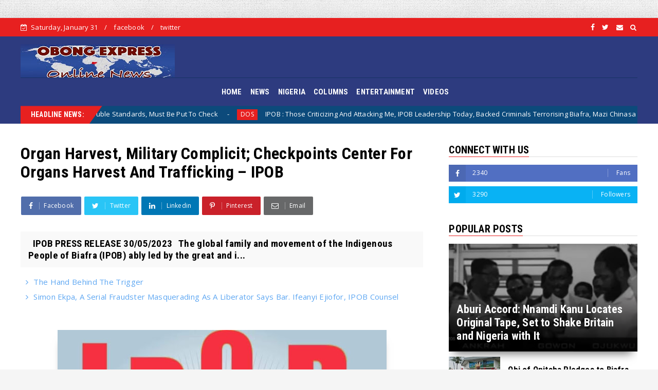

--- FILE ---
content_type: text/html; charset=utf-8
request_url: https://www.google.com/recaptcha/api2/aframe
body_size: 268
content:
<!DOCTYPE HTML><html><head><meta http-equiv="content-type" content="text/html; charset=UTF-8"></head><body><script nonce="OOBpR_Nmg1MLAwlMHYzlQQ">/** Anti-fraud and anti-abuse applications only. See google.com/recaptcha */ try{var clients={'sodar':'https://pagead2.googlesyndication.com/pagead/sodar?'};window.addEventListener("message",function(a){try{if(a.source===window.parent){var b=JSON.parse(a.data);var c=clients[b['id']];if(c){var d=document.createElement('img');d.src=c+b['params']+'&rc='+(localStorage.getItem("rc::a")?sessionStorage.getItem("rc::b"):"");window.document.body.appendChild(d);sessionStorage.setItem("rc::e",parseInt(sessionStorage.getItem("rc::e")||0)+1);localStorage.setItem("rc::h",'1769877388216');}}}catch(b){}});window.parent.postMessage("_grecaptcha_ready", "*");}catch(b){}</script></body></html>

--- FILE ---
content_type: text/javascript; charset=UTF-8
request_url: https://www.obongexpress.com/feeds/posts/default?alt=json-in-script&callback=jQuery22408209364937993584_1769877384172&_=1769877384173
body_size: 53892
content:
// API callback
jQuery22408209364937993584_1769877384172({"version":"1.0","encoding":"UTF-8","feed":{"xmlns":"http://www.w3.org/2005/Atom","xmlns$openSearch":"http://a9.com/-/spec/opensearchrss/1.0/","xmlns$blogger":"http://schemas.google.com/blogger/2008","xmlns$georss":"http://www.georss.org/georss","xmlns$gd":"http://schemas.google.com/g/2005","xmlns$thr":"http://purl.org/syndication/thread/1.0","id":{"$t":"tag:blogger.com,1999:blog-5620764159205084918"},"updated":{"$t":"2026-01-09T07:40:16.488-08:00"},"category":[{"term":"NIGERIA"},{"term":"COLUMNS"},{"term":"NEWS"},{"term":"IPOB"},{"term":"Biafra"},{"term":"Opinion"},{"term":"ENTERTAINMENT"},{"term":"Mazi Nnamdi Kanu"},{"term":"Abia State"},{"term":"Igbos"},{"term":"ESN"},{"term":"Report"},{"term":"Press release"},{"term":"VIDEOS"},{"term":"Nigeria Military"},{"term":"30thMay"},{"term":"Nigerian Army"},{"term":"Army"},{"term":"IPOB PRESS RELEASE"},{"term":"DOS"},{"term":"Eastern Governors"},{"term":"Lawmakers"},{"term":"Ohaneze Ndigbo"},{"term":"President Tinubu"},{"term":"ĪPOB"},{"term":"30th May"},{"term":"Abia State IPOB"},{"term":"Alex Otti"},{"term":"Britain"},{"term":"EEDC"},{"term":"Fulani herdsmen"},{"term":"Human Trafficking"},{"term":"Opinion Article"},{"term":"Bar. Ifeanyi Ejiofor"},{"term":"Biafra Atonement 2024"},{"term":"Biafra fallen Heroes And Heroines"},{"term":"Condolences"},{"term":"Eha-Amufu"},{"term":"Hope Uzodinma"},{"term":"IPOB Homeland National Coordinator"},{"term":"IPOB MOZAMBIQUE"},{"term":"Mazi Chika Edoziem"},{"term":"Mazi Chinasa Nworu"},{"term":"Mazi Ikechukwu Ugwuoha"},{"term":"Ndi Igbo"},{"term":"Nigerian Police"},{"term":"Peter Mbah"},{"term":"Referendum"}],"title":{"type":"text","$t":"Obong Express"},"subtitle":{"type":"html","$t":""},"link":[{"rel":"http://schemas.google.com/g/2005#feed","type":"application/atom+xml","href":"https:\/\/www.obongexpress.com\/feeds\/posts\/default"},{"rel":"self","type":"application/atom+xml","href":"https:\/\/www.blogger.com\/feeds\/5620764159205084918\/posts\/default?alt=json-in-script"},{"rel":"alternate","type":"text/html","href":"https:\/\/www.obongexpress.com\/"},{"rel":"hub","href":"http://pubsubhubbub.appspot.com/"},{"rel":"next","type":"application/atom+xml","href":"https:\/\/www.blogger.com\/feeds\/5620764159205084918\/posts\/default?alt=json-in-script\u0026start-index=26\u0026max-results=25"}],"author":[{"name":{"$t":"Unknown"},"email":{"$t":"noreply@blogger.com"},"gd$image":{"rel":"http://schemas.google.com/g/2005#thumbnail","width":"16","height":"16","src":"https:\/\/img1.blogblog.com\/img\/b16-rounded.gif"}}],"generator":{"version":"7.00","uri":"http://www.blogger.com","$t":"Blogger"},"openSearch$totalResults":{"$t":"1623"},"openSearch$startIndex":{"$t":"1"},"openSearch$itemsPerPage":{"$t":"25"},"entry":[{"id":{"$t":"tag:blogger.com,1999:blog-5620764159205084918.post-1166696496851256608"},"published":{"$t":"2025-09-24T13:06:00.000-07:00"},"updated":{"$t":"2025-09-24T13:06:33.286-07:00"},"category":[{"scheme":"http://www.blogger.com/atom/ns#","term":"Biafra"},{"scheme":"http://www.blogger.com/atom/ns#","term":"Britain"},{"scheme":"http://www.blogger.com/atom/ns#","term":"Opinion Article"}],"title":{"type":"text","$t":"Biafra: Britain's Recognition Of The Palestinian Country Is A Show Of Double Standards, Must Be Put To Check"},"content":{"type":"html","$t":"\u003Cb\u003E\u003Cspan style=\"font-size: medium;\"\u003EBiafra: Britain's Recognition Of The Palestinian Country Is A Show Of Double Standards, Must Be Put To Check\u003C\/span\u003E\u003C\/b\u003E\u003Cdiv\u003E\u003Cbr \/\u003E\u003C\/div\u003E\u003Cdiv\u003E\u003Cbr \/\u003E\u003C\/div\u003E\u003Cdiv\u003EWritten by Nwada Ugochinyere Onyechere\u003C\/div\u003E\u003Cdiv\u003EFor Umuchiukwu Writers.\u003C\/div\u003E\u003Cdiv\u003E\u0026nbsp;\u003C\/div\u003E\u003Cdiv\u003E\u003Cbr \/\u003E\u003C\/div\u003E\u003Cdiv\u003E\u003Ci\u003E22nd Sept. 2025\u003C\/i\u003E\u0026nbsp;\u003C\/div\u003E\u003Cdiv\u003E\u003Cbr \/\u003E\u003C\/div\u003E\u003Cdiv\u003E\u003Cbr \/\u003E\u003C\/div\u003E\u003Cdiv\u003E\u003Cbr \/\u003E\u003C\/div\u003E\u003Ctable align=\"center\" cellpadding=\"0\" cellspacing=\"0\" class=\"tr-caption-container\" style=\"margin-left: auto; margin-right: auto;\"\u003E\u003Ctbody\u003E\u003Ctr\u003E\u003Ctd style=\"text-align: center;\"\u003E\u003Ca href=\"https:\/\/blogger.googleusercontent.com\/img\/b\/R29vZ2xl\/AVvXsEiQbukGju26TGe52-51cXFsiqQOXzWNDueb9ryuZrpICD3PMgVWcQoLKE3JSsB6diAuszNSkTUp34pSixtBVPcZgQAc5IXuD__rV8qjQDA2WlRWUaZ9y7msIkvB4mxfi2zBoxWsYn6bbc3T1icg3xhiBsmDUKKztEHMUl0ONMkspH1anNrSOjKJTx74gU5q\/s400\/1000216188.jpg\" imageanchor=\"1\" style=\"margin-left: auto; margin-right: auto;\"\u003E\u003Cimg border=\"0\" data-original-height=\"400\" data-original-width=\"400\" height=\"400\" src=\"https:\/\/blogger.googleusercontent.com\/img\/b\/R29vZ2xl\/AVvXsEiQbukGju26TGe52-51cXFsiqQOXzWNDueb9ryuZrpICD3PMgVWcQoLKE3JSsB6diAuszNSkTUp34pSixtBVPcZgQAc5IXuD__rV8qjQDA2WlRWUaZ9y7msIkvB4mxfi2zBoxWsYn6bbc3T1icg3xhiBsmDUKKztEHMUl0ONMkspH1anNrSOjKJTx74gU5q\/w400-h400\/1000216188.jpg\" width=\"400\" \/\u003E\u003C\/a\u003E\u003C\/td\u003E\u003C\/tr\u003E\u003Ctr\u003E\u003Ctd class=\"tr-caption\" style=\"text-align: center;\"\u003E\u003Ci\u003E\u003Cb\u003EKeir Starmer, UK Prime Minister\u0026nbsp;\u003C\/b\u003E\u003C\/i\u003E\u003C\/td\u003E\u003C\/tr\u003E\u003C\/tbody\u003E\u003C\/table\u003E\u003Cdiv\u003E\u003Cbr \/\u003E\u003C\/div\u003E\u003Cdiv\u003E\u003Cbr \/\u003E\u003C\/div\u003E\u003Cdiv\u003E\u003Cbr \/\u003E\u003C\/div\u003E\u003Cdiv\u003E\u003Cbr \/\u003E\u003C\/div\u003E\u003Cdiv\u003E\"British Prime Minister Keir Starmer has announced the United Kingdom’s decision to formally recognise a Palestinian state more than 100 years after the\u0026nbsp;Balfour Declaration\u0026nbsp;backed “the establishment in Palestine of a national home for the Jewish people”, and 77 years after the creation of Israel in the British Mandate of Palestine\", states the news outlet.\u003C\/div\u003E\u003Cdiv\u003E\u003Cbr \/\u003E\u003C\/div\u003E\u003Cdiv\u003EImmediately I gazed through this news, I knew that the British government had shot itself on the foot. Not because I'm against Palestinians having their own country, but because the British government has proven to be biased and can be known to be double standard.\u003C\/div\u003E\u003Cdiv\u003E\u003Cbr \/\u003E\u003C\/div\u003E\u003Cdiv\u003EJust like Palestinians, Biafrans are victims of war crime, prejudice, oppression and extra-judicial killings starting with the atrocities melted on them by the British government during its colony days, down to the Nigerian genocidal war and the current systematic killings of innocent Biafrans for seeking a sovereign state of Biafra.\u003C\/div\u003E\u003Cdiv\u003E\u003Cbr \/\u003E\u003C\/div\u003E\u003Cdiv\u003EEven in the midst of all these atrocities, the Biafran people have maintained a peaceful and civil agitation through the usage of protests, civil disobedience, education etc just to make it known that we are fed up with the Nigerian state and wants to be left alone, but these approaches had fallen on dead ears. The British government, doing what they know how best to do, have pretended not to have seen or known the plight of Biafrans.\u003C\/div\u003E\u003Cdiv\u003E\u003Cbr \/\u003E\u003C\/div\u003E\u003Cdiv\u003EThe Paleon the other hand has not been peaceful as Biafrans, they have also threatened the peace of Isreal and have in one way or the other retaliated against the Israeli state, an adventure that can be seen as self defense, but the British government have speedily announced its support for them together with Canada a d Australia.\u003C\/div\u003E\u003Cdiv\u003E\u003Cbr \/\u003E\u003C\/div\u003E\u003Cdiv\u003EMay I remind you that Nigeria is one among the 38 countries in the world, 16 in Africa colonized by the British, unlike Isreal. It is also worthy of note that Nigeria is the worst coup try amongst other countries colonized by Britain and the only country where separation is ringing a loud bell.\u003C\/div\u003E\u003Cdiv\u003E\u003Cbr \/\u003E\u003C\/div\u003E\u003Cdiv\u003EThe British government, playing blind and deaf towards Biafra but doing the eye service job in the case of Palestine is the highest form of double standards. This proves that the British government is biased and unrepentant of their cunny moves.\u003C\/div\u003E\u003Cdiv\u003E\u003Cbr \/\u003E\u003C\/div\u003E\u003Cdiv\u003EBefore 1914, there was no Nigeria and there was no mayhem against any ethnicity. Not until Britain came and joined different people together and named them Nigerians. Lugard in his words, stated that there should be separation if after 100 years the union fails to work.\u003C\/div\u003E\u003Cdiv\u003E\u003Cbr \/\u003E\u003C\/div\u003E\u003Cdiv\u003EOver 100 years later, a particular people is made the target for subjugation, killing, injustice of all kinds etc. We have wailed, shouted, begged, murmured and yet they keep pretending not to know our plights.\u003C\/div\u003E\u003Cdiv\u003E\u003Cbr \/\u003E\u003C\/div\u003E\u003Cdiv\u003EAll of a sudden, self determination became paramount for Palestinians whom they have no business with. Yes, a country must not be involved in colonizing another before standing up for them, that is why I am calling on other cou tries in the world to come to the rescue of Biafrans. You all must stand for justice just as Britain is standing for Palestinians. Hear the cries of our children, mothers and fathers. What is good for the goose is also goos for the ganda.\u003C\/div\u003E\u003Cdiv\u003E\u003Cbr \/\u003E\u003C\/div\u003E\u003Cdiv\u003EThe same peace for humans deserved by the Palestinians is what Biafrans deserves. Palestinians are humans, and of course Biafrans are not robots. We're humans too. This is why the British government must also look towards that shot-hole they duged in Africa (Nigeria) and think about how to dissolve it peacefully before we exhaust our peaceful approach and resort to an approach that will also affect them.\u003C\/div\u003E\u003Cdiv\u003E\u003Cbr \/\u003E\u003C\/div\u003E\u003Cdiv\u003E\u003Cbr \/\u003E\u003C\/div\u003E\u003Cdiv\u003E\u0026nbsp;\u003C\/div\u003E"},"link":[{"rel":"replies","type":"application/atom+xml","href":"https:\/\/www.obongexpress.com\/feeds\/1166696496851256608\/comments\/default","title":"Post Comments"},{"rel":"replies","type":"text/html","href":"https:\/\/www.obongexpress.com\/2025\/09\/biafra-britains-recognition-of.html#comment-form","title":"0 Comments"},{"rel":"edit","type":"application/atom+xml","href":"https:\/\/www.blogger.com\/feeds\/5620764159205084918\/posts\/default\/1166696496851256608"},{"rel":"self","type":"application/atom+xml","href":"https:\/\/www.blogger.com\/feeds\/5620764159205084918\/posts\/default\/1166696496851256608"},{"rel":"alternate","type":"text/html","href":"https:\/\/www.obongexpress.com\/2025\/09\/biafra-britains-recognition-of.html","title":"Biafra: Britain's Recognition Of The Palestinian Country Is A Show Of Double Standards, Must Be Put To Check"}],"author":[{"name":{"$t":"Unknown"},"email":{"$t":"noreply@blogger.com"},"gd$image":{"rel":"http://schemas.google.com/g/2005#thumbnail","width":"16","height":"16","src":"https:\/\/img1.blogblog.com\/img\/b16-rounded.gif"}}],"media$thumbnail":{"xmlns$media":"http://search.yahoo.com/mrss/","url":"https:\/\/blogger.googleusercontent.com\/img\/b\/R29vZ2xl\/AVvXsEiQbukGju26TGe52-51cXFsiqQOXzWNDueb9ryuZrpICD3PMgVWcQoLKE3JSsB6diAuszNSkTUp34pSixtBVPcZgQAc5IXuD__rV8qjQDA2WlRWUaZ9y7msIkvB4mxfi2zBoxWsYn6bbc3T1icg3xhiBsmDUKKztEHMUl0ONMkspH1anNrSOjKJTx74gU5q\/s72-w400-h400-c\/1000216188.jpg","height":"72","width":"72"},"thr$total":{"$t":"0"}},{"id":{"$t":"tag:blogger.com,1999:blog-5620764159205084918.post-8094568044744845296"},"published":{"$t":"2025-09-10T00:49:00.000-07:00"},"updated":{"$t":"2025-09-10T00:49:39.600-07:00"},"category":[{"scheme":"http://www.blogger.com/atom/ns#","term":"DOS"},{"scheme":"http://www.blogger.com/atom/ns#","term":"IPOB"},{"scheme":"http://www.blogger.com/atom/ns#","term":"Mazi Chinasa Nworu"}],"title":{"type":"text","$t":"IPOB : Those Criticizing And Attacking Me, IPOB Leadership Today, Backed Criminals Terrorising Biafra, Mazi Chinasa Nworu Reveals"},"content":{"type":"html","$t":"\u003Cp\u003E\u003Cb\u003E\u003Cspan style=\"font-size: medium;\"\u003EIPOB : Those Criticizing And Attacking Me, IPOB Leadership Today, Backed Criminals Terrorising Biafra, Mazi Chinasa Nworu Reveals\u003C\/span\u003E\u003C\/b\u003E\u003C\/p\u003E\u003Cp\u003E\u003Cbr \/\u003E\u003C\/p\u003E\u003Cp\u003E\u003Cbr \/\u003E\u003C\/p\u003E\u003Cp\u003E\u003Ci\u003E10th, Sept. 2025\u0026nbsp;\u003C\/i\u003E\u003C\/p\u003E\u003Cp\u003E\u003Cbr \/\u003E\u003C\/p\u003E\u003Cp\u003E\u003Cbr \/\u003E\u003C\/p\u003E\u003Cdiv class=\"separator\" style=\"clear: both; text-align: center;\"\u003E\u003Ca href=\"https:\/\/blogger.googleusercontent.com\/img\/b\/R29vZ2xl\/[base64]\/s1024\/1000170359.jpg\" imageanchor=\"1\" style=\"margin-left: 1em; margin-right: 1em;\"\u003E\u003Cimg border=\"0\" data-original-height=\"1024\" data-original-width=\"1024\" height=\"400\" src=\"https:\/\/blogger.googleusercontent.com\/img\/b\/R29vZ2xl\/[base64]\/w400-h400\/1000170359.jpg\" width=\"400\" \/\u003E\u003C\/a\u003E\u003C\/div\u003E\u003Cbr \/\u003E\u003Cp\u003E\u003Cbr \/\u003E\u003C\/p\u003E\u003Cp\u003E\u003Cbr \/\u003E\u003C\/p\u003E\u003Cp\u003E\u003Cbr \/\u003E\u003C\/p\u003E\u003Cp\u003E\u003Cbr \/\u003E\u003C\/p\u003E\u003Cp\u003EStarting from August 2021, following Mazi Nnamdi Kanu's extradition from Kenya, “Ekperima, Ndi auto Criminals ” Mazi Nnamdi Kanu's siblings, and umuadaka in the USA were directed to concentrate their attacks on the DOS, particularly targeting me, Chinasa Nworu.\u0026nbsp;\u003C\/p\u003E\u003Cp\u003E\u003Cbr \/\u003E\u003C\/p\u003E\u003Cp\u003EIn our presence in these four years, some killed chickens in the synagogue in Aba on social media\u0026nbsp; calling their gods to go and kill Chinasa Nworu and Chika Edoziem , while Umuadaka sacrificed numerous cows and rams in various shrines across Biafraland\u0026nbsp; until their Nelly went naked on social media\u0026nbsp; all just to ensure Chinasa Nworu’s death , even the sibilings of Mazi Nnamdi Kanu conducted prayer sections in their father’s compound calling for the destruction of IPOB DOS\u0026nbsp; especially Chinasa Nworu and Chika Edoziem . Umuadaka claimed that ChukwuAbiama instructed them to asked me to dissolve DOS because\u0026nbsp; their god revealed to them that He would annihilate DOS if I failed to carry out their instruction.\u0026nbsp;\u003C\/p\u003E\u003Cp\u003E\u0026nbsp;\u003C\/p\u003E\u003Cp\u003ESome of those\u0026nbsp; criminals and their sponsors in Orsu go extra miles to make human sacrifices to their juju in order to kill Chinasa Nworu. They proudly claimed that with the assistance of their juju, they would\u0026nbsp; deport\u0026nbsp; me and they will use my head as a sacrifice for their juju.\u003C\/p\u003E\u003Cp\u003E\u003Cbr \/\u003E\u003C\/p\u003E\u003Cp\u003ESo far 90% of these criminals\u0026nbsp; are below six feet today and those remaining will soon join them because of their evil and criminality . I am still here doing all I can\u0026nbsp; for the survival\u0026nbsp; of IPOB worldwide and struggle for Biafra's restoration,also ensuring that IPOB and Mazi Nnamdi Kanu remain safeguarded.\u0026nbsp;\u003C\/p\u003E\u003Cp\u003EImagine , if IPOB leadership had faltered then, and with how the auto criminal chief\u0026nbsp; has ended; what would happen to IPOB? What would become of our people who have given their all for this struggle , those in prisons , those who died for the struggle , and their sacrifices?\u003C\/p\u003E\u003Cp\u003E\u003Cbr \/\u003E\u003C\/p\u003E\u003Cp\u003EBiafrans, pay careful attention to everyone you observe today criticizing and attacking\u0026nbsp; IPOB leadership , particularly\u0026nbsp; concentrating their attack on Chinasa Nworu; they are the same individuals who backed the criminals\u0026nbsp; in 2021 , some of them only backed down that time because\u0026nbsp; of instructions given to them , some withdrew\u0026nbsp; then because they were not benefiting monetarily again from the auto criminals . Since last year their terrorist associate was arrested and while he was in jail before his conviction as a terrorist,\u0026nbsp; those infiltrators have developed new wings\u0026nbsp; and they’re learning\u0026nbsp; to fly these days . Many have called my attention asking me to address certain issues , folks ! , I said ; am sorry I won’t address any issue out of IPOB matters not today and not tomorrow.\u0026nbsp;\u003C\/p\u003E\u003Cp\u003EI want every IPOB member and Biafrans to understand that if your dogs begin to bark at you, if you look closely, someone is feeding\u0026nbsp; them. Betrayals do not occur without influence , and loyalty shifts when allegiances shift. Remember, when individuals change towards you; don’t doubt yourself, observe closely as someone or some people are\u0026nbsp; behind the curtain feeding\u0026nbsp; their ego, pride, or falsehoods. I urge all comrades to Stay alert, trust with caution.\u003C\/p\u003E\u003Cp\u003E\u003Cbr \/\u003E\u003C\/p\u003E\u003Cp\u003EFor me, betrayal is something that is more terrible than death. I can imagine death, but I can't imagine betrayal .\u0026nbsp;\u003C\/p\u003E"},"link":[{"rel":"replies","type":"application/atom+xml","href":"https:\/\/www.obongexpress.com\/feeds\/8094568044744845296\/comments\/default","title":"Post Comments"},{"rel":"replies","type":"text/html","href":"https:\/\/www.obongexpress.com\/2025\/09\/ipob-those-criticizing-and-attacking-me.html#comment-form","title":"0 Comments"},{"rel":"edit","type":"application/atom+xml","href":"https:\/\/www.blogger.com\/feeds\/5620764159205084918\/posts\/default\/8094568044744845296"},{"rel":"self","type":"application/atom+xml","href":"https:\/\/www.blogger.com\/feeds\/5620764159205084918\/posts\/default\/8094568044744845296"},{"rel":"alternate","type":"text/html","href":"https:\/\/www.obongexpress.com\/2025\/09\/ipob-those-criticizing-and-attacking-me.html","title":"IPOB : Those Criticizing And Attacking Me, IPOB Leadership Today, Backed Criminals Terrorising Biafra, Mazi Chinasa Nworu Reveals"}],"author":[{"name":{"$t":"Unknown"},"email":{"$t":"noreply@blogger.com"},"gd$image":{"rel":"http://schemas.google.com/g/2005#thumbnail","width":"16","height":"16","src":"https:\/\/img1.blogblog.com\/img\/b16-rounded.gif"}}],"media$thumbnail":{"xmlns$media":"http://search.yahoo.com/mrss/","url":"https:\/\/blogger.googleusercontent.com\/img\/b\/R29vZ2xl\/[base64]\/s72-w400-h400-c\/1000170359.jpg","height":"72","width":"72"},"thr$total":{"$t":"0"}},{"id":{"$t":"tag:blogger.com,1999:blog-5620764159205084918.post-5720001758920020342"},"published":{"$t":"2025-09-05T10:39:00.000-07:00"},"updated":{"$t":"2025-09-05T10:39:37.625-07:00"},"category":[{"scheme":"http://www.blogger.com/atom/ns#","term":"DOS"},{"scheme":"http://www.blogger.com/atom/ns#","term":"IPOB"},{"scheme":"http://www.blogger.com/atom/ns#","term":"Mazi Chika Edoziem"}],"title":{"type":"text","$t":"The Hand Behind The Trigger"},"content":{"type":"html","$t":"\u003Cp\u003E\u003Cspan style=\"font-size: medium;\"\u003E\u003Cb\u003EThe Hand Behind The Trigger\u003C\/b\u003E\u003C\/span\u003E\u003C\/p\u003E\u003Cp\u003E\u003Cbr \/\u003E\u003C\/p\u003E\u003Cp\u003E\u003Cbr \/\u003E\u003C\/p\u003E\u003Cp\u003E5th, Sept. 2025\u003C\/p\u003E\u003Cp\u003E\u003Cbr \/\u003E\u003C\/p\u003E\u003Cdiv class=\"separator\" style=\"clear: both; text-align: center;\"\u003E\u003Ca href=\"https:\/\/blogger.googleusercontent.com\/img\/b\/R29vZ2xl\/AVvXsEgjAQzb4Cnj7aEGOtwaR_03Z3_0XFCWb128bJYXkaQPWHbXiWq_g0b4QdnEiesFDBaM_5YohsuVt5zWEU_0D3PN_r_NWbLGEOHzLyj0L0EbuDlAYedVFHnYUVCaeKbOpWDLZLw28iDH8nk3sI-MvZRLXGbH53r1b5CtX_2zIZPASLr_PYf3T0G8MOiCpVo1\/s720\/1000179082.jpg\" imageanchor=\"1\" style=\"margin-left: 1em; margin-right: 1em;\"\u003E\u003Cimg border=\"0\" data-original-height=\"480\" data-original-width=\"720\" height=\"266\" src=\"https:\/\/blogger.googleusercontent.com\/img\/b\/R29vZ2xl\/AVvXsEgjAQzb4Cnj7aEGOtwaR_03Z3_0XFCWb128bJYXkaQPWHbXiWq_g0b4QdnEiesFDBaM_5YohsuVt5zWEU_0D3PN_r_NWbLGEOHzLyj0L0EbuDlAYedVFHnYUVCaeKbOpWDLZLw28iDH8nk3sI-MvZRLXGbH53r1b5CtX_2zIZPASLr_PYf3T0G8MOiCpVo1\/w400-h266\/1000179082.jpg\" width=\"400\" \/\u003E\u003C\/a\u003E\u003C\/div\u003E\u003Cbr \/\u003E\u003Cp\u003E\u003Cbr \/\u003E\u003C\/p\u003E\u003Cp\u003E\u003Cbr \/\u003E\u003C\/p\u003E\u003Cp\u003E\u003Cbr \/\u003E\u003C\/p\u003E\u003Cp\u003E\u003Cbr \/\u003E\u003C\/p\u003E\u003Cp\u003EPress Statement from the DOS\u0026nbsp;\u003C\/p\u003E\u003Cp\u003E\u003Cbr \/\u003E\u003C\/p\u003E\u003Cp\u003EThe Directorate of State of the Indigenous People of Biafra (the DOS) was never and is not under any illusion whatsoever about the powerful forces that have aligned themselves against the total freedom and emancipation of the Biafran people from the contrived and imposed subjugation of our land and people for the, sole benefit of these powerful forces. We are also not oblivious of the fact that these forces will go to any length to maintain their stranglehold over our land, trusting in the enormous resources at their disposal and their control of information through their disparate disinformation outlets.\u0026nbsp;\u003C\/p\u003E\u003Cp\u003E\u003Cbr \/\u003E\u003C\/p\u003E\u003Cp\u003EHowever, what they seem to ignore is the fact that our hunger and thirst for freedom, the freedom of our land, the freedom of our children, the freedom of our generations yet unborn and the dignity inherent in us as a people outweigh by a very long shot their selfish reasons for arraying and aligning their forces against us. The reason is simple. While they are motivated and driven by their greed to control our land and steal our resources, the Biafran people on the other hand, are propelled by an innate instinct for survival. It is this survival instinct that brought together the army of volunteers called the Indigenous People of Biafra (IPOB) whose commitment to the birthing of an idea for which its time has come is unwavering.\u003C\/p\u003E\u003Cp\u003E\u003Cbr \/\u003E\u003C\/p\u003E\u003Cp\u003EThe IPOB leadership need to take our people briefly down the memory lane. The state-sponsored cold-blooded murder of the Biafran people began in the 1940s under the watch of the British, then the colonialists, who believe that they have a score to settle with the Biafran people for daring to resist their evil intentions of making us a “country of subjects”. Fast forward to the 1960’s, Harold Wilson a former British Prime Minister encapsulated the policy of the British establishment then during the British instigated genocide and its policy now with his infamous statement that the death of half a million Biafran children will have no bearing whatsoever to their continued supply of weapons of annihilation to the Nigerian government (their proxy) to use those weapons to do their dirty work for them.\u003C\/p\u003E\u003Cp\u003E\u003Cbr \/\u003E\u003C\/p\u003E\u003Cp\u003ETo put the above historical perspective into context of the present agitation to reclaim our sovereignty being championed by the Indigenous People of Biafra (IPOB), our people need to comprehend the fact that the British establishment sees IPOB as its greatest enemy in the mould of our great ancestors, the EKUMEKU WARRIORS, who waged an uncompromising battle against the invaders. This understanding will prepare us for the battle ahead for us to be on the lookout for their proxies, whom they will use to infiltrate us and fight us from within. Some of these proxies, apart from the Nigerian government, include our very own politicians serving Nigeria in different capacities, answering Senators, Drs, Professors, Engineers, the Clergy, Media outlets, international organisations and foreign governments.\u003C\/p\u003E\u003Cp\u003E\u003Cbr \/\u003E\u003C\/p\u003E\u003Cp\u003EIt is this state of affairs that explains the flooding of our land and territory with all manner of forces both state actors and non state actors to commit all manner of heinous crimes and abominations against our land and against our people with the sole objective of turning the Biafran people against the only genuine non violent movement fighting to liberate our people from becoming a “country of subjects” of the British establishment.\u003C\/p\u003E\u003Cp\u003EThe most recent case in point in the conspiracy of the British establishment to disillusion, discourage and demoralise Biafrans to repudiate their inalienable right to Self determination was the elevation by their Media proxies of a man who openly claims to be a murderer and kidnapper of his people as being a member and a leader of the Indigenous People of Biafra IPOB.\u0026nbsp;\u003C\/p\u003E\u003Cp\u003E\u003Cbr \/\u003E\u003C\/p\u003E\u003Cp\u003EThe Nigerian Media and certain WESTERN MEDIA HOUSES, BBC, AP, DW, FACEBOOK etc, despite available and verifiable information to the contrary, have continued to associate Mr. Simon Ekpa with IPOB in order to achieve their preordained objective of discrediting and criminalising our genuine and just demand for self determination. How any sane and reasonable man on the street will believe the Nigerian government and the Media’s narrative that Simon Ekpa an infiltrator whom former governor of Ebonyi State, David Umahi attempted to bring into IPOB, who never spoke on our hallowed Radio Biafra, never belonged to any IPOB family, is now suddenly the leader of IPOB beats my imagination. Thanks to our internal checks and balances, when he was brought to us , he failed our simple rule of admitting people into the IPOB global family.\u003C\/p\u003E\u003Cp\u003E\u003Cbr \/\u003E\u003C\/p\u003E\u003Cp\u003EThe trial and conviction of Mr. Simon Ekpa for terrorism offences does not call for any form of celebration whatsoever; rather, it should reinforce the resolve of all IPOB family members worldwide to be very vigilant and not to let our guards down because his conviction is not the ultimate objective of those who recruited him.\u003C\/p\u003E\u003Cp\u003E\u003Cbr \/\u003E\u003C\/p\u003E\u003Cp\u003ETheir eyes are set on the destruction of our collective will to extricate ourselves from the debilitating and undignified position of “country of subjects” which the British created Nigeria to be. In spite of the plethora of evidence in the public domain from 2021 to the present when the leadership of the Indigenous People of Biafra unequivocally communicated to media houses, the International community and the Finish government that Mr Simon Ekpa never belonged to and does not belong to the Biafran Self determination movement called the Indigenous People of Biafra (IPOB), the British government, the Nigerian government and their media houses continued to associate him, his crimes against his own people, the crimes committed by other non state actors and common criminals under the employ of the Nigerian state to IPOB with the belief that if they continue to murder innocent Biafrans in cold blood and attribute these heinous crimes against humanity and abomination against the land to IPOB, Biafrans will reject IPOB and repudiate their right to Self determination. Biafrans must understand that the ultimate plan of the British working through Nigeria and all their other proxies is to designate IPOB a (Terror Organisation) in the international arena and use that as a leverage to activate another genocidal war against Biafrans.\u0026nbsp;\u003C\/p\u003E\u003Cp\u003EThis is the calculation of the “HAND BEHIND THE TRIGGER.”\u003C\/p\u003E\u003Cp\u003E\u003Cbr \/\u003E\u003C\/p\u003E\u003Cp\u003EThe Directorate of State of the Indigenous People of Biafra (DOS) since 2015 have communicated and visited the United Nations, the African Union, the African Human Rights Commission, The ECOWAS, the European Commission, the European Parliament, the DOS have written to all European Countries where we have IPOB presence, the US, Canada, Australia and other international organisations about the atrocities of the Nigerian government against innocent Biafrans, we have called rallies in these countries to inform these governments and raise awareness about the violations of the human rights of Biafran Men, Women and Children.\u0026nbsp;\u003C\/p\u003E\u003Cp\u003E\u003Cbr \/\u003E\u003C\/p\u003E\u003Cp\u003EThese actions undertaken by the IPOB DOS are not the modus operandi of a terror movement, as the British and Nigeria are working so hard to make the world believe and most importantly convince our people to view us through that prism.\u003C\/p\u003E\u003Cp\u003E\u003Cbr \/\u003E\u003C\/p\u003E\u003Cp\u003EThe Directorate of State want to restate that the Indigenous People of Biafra (IPOB) is a global movement with defined structures; it is a movement with identifiable institutions. IPOB is a self determination movement guided by fundamental ideological principles with inbuilt checks and balances to prevent both members and agent provocateurs from hijacking and derailing or deviating from our core fundamental objective of a peaceful Self Determination for the Biafran people.\u003C\/p\u003E\u003Cp\u003E\u003Cbr \/\u003E\u003C\/p\u003E\u003Cp\u003EThe DOS therefore want to use this medium to commend the global IPOB family for their resilience, their dedication to their respective duties, their devotion to our just cause for freedom and enjoin them to remain steadfast for victory shall be ours at the end of this battle. We commend our friends for their support and ask them not to relent in their support until we achieve our set objective of a free, independent and sovereign Biafran nation. A nation of free people with the right to determine our Social, Cultural, Political, Economic and developmental policy and not a “country of Subjects to the British the hand behind the trigger.\u003C\/p\u003E\u003Cp\u003E\u003Cbr \/\u003E\u003C\/p\u003E\u003Cp\u003EThe DOS will roll out with specific timeline our official statements and communication to organisations and governments that Mr Simon Ekpa was never at any point in time a member of this noble movement talk less of being among the ranks of the leaders of the indigenous People of Biafra (IPOB).\u003C\/p\u003E\u003Cp\u003E\u003Cbr \/\u003E\u003C\/p\u003E\u003Cp\u003ESigned\u003C\/p\u003E\u003Cp\u003EMazi Chika Edoziem\u003C\/p\u003E\u003Cp\u003EHead of Directorate of State of the\u003C\/p\u003E\u003Cp\u003EIndigenous People of Biafra (IPOB)\u003C\/p\u003E\u003Cp\u003E\u003Cbr \/\u003E\u003C\/p\u003E\u003Cp\u003EPublished By Nwaiwu Chukwuebuka.\u0026nbsp;\u003C\/p\u003E"},"link":[{"rel":"replies","type":"application/atom+xml","href":"https:\/\/www.obongexpress.com\/feeds\/5720001758920020342\/comments\/default","title":"Post Comments"},{"rel":"replies","type":"text/html","href":"https:\/\/www.obongexpress.com\/2025\/09\/the-hand-behind-trigger.html#comment-form","title":"0 Comments"},{"rel":"edit","type":"application/atom+xml","href":"https:\/\/www.blogger.com\/feeds\/5620764159205084918\/posts\/default\/5720001758920020342"},{"rel":"self","type":"application/atom+xml","href":"https:\/\/www.blogger.com\/feeds\/5620764159205084918\/posts\/default\/5720001758920020342"},{"rel":"alternate","type":"text/html","href":"https:\/\/www.obongexpress.com\/2025\/09\/the-hand-behind-trigger.html","title":"The Hand Behind The Trigger"}],"author":[{"name":{"$t":"Unknown"},"email":{"$t":"noreply@blogger.com"},"gd$image":{"rel":"http://schemas.google.com/g/2005#thumbnail","width":"16","height":"16","src":"https:\/\/img1.blogblog.com\/img\/b16-rounded.gif"}}],"media$thumbnail":{"xmlns$media":"http://search.yahoo.com/mrss/","url":"https:\/\/blogger.googleusercontent.com\/img\/b\/R29vZ2xl\/AVvXsEgjAQzb4Cnj7aEGOtwaR_03Z3_0XFCWb128bJYXkaQPWHbXiWq_g0b4QdnEiesFDBaM_5YohsuVt5zWEU_0D3PN_r_NWbLGEOHzLyj0L0EbuDlAYedVFHnYUVCaeKbOpWDLZLw28iDH8nk3sI-MvZRLXGbH53r1b5CtX_2zIZPASLr_PYf3T0G8MOiCpVo1\/s72-w400-h266-c\/1000179082.jpg","height":"72","width":"72"},"thr$total":{"$t":"0"}},{"id":{"$t":"tag:blogger.com,1999:blog-5620764159205084918.post-3417101232095515291"},"published":{"$t":"2025-09-03T02:29:00.000-07:00"},"updated":{"$t":"2025-09-03T02:29:22.300-07:00"},"category":[{"scheme":"http://www.blogger.com/atom/ns#","term":"Bar. Ifeanyi Ejiofor"},{"scheme":"http://www.blogger.com/atom/ns#","term":"Biafra"}],"title":{"type":"text","$t":"Simon Ekpa, A Serial Fraudster Masquerading As A Liberator Says Bar. Ifeanyi Ejiofor, IPOB Counsel"},"content":{"type":"html","$t":"\u003Cspan style=\"font-size: medium;\"\u003E\u003Cb\u003ESimon Ekpa, A Serial Fraudster Masquerading As A Liberator Says Bar. Ifeanyi Ejiofor, IPOB Counsel\u003C\/b\u003E\u003C\/span\u003E\u003Cdiv\u003E\u003Cbr \/\u003E\u003C\/div\u003E\u003Cdiv\u003E\u003Cbr \/\u003E\u003C\/div\u003E\u003Cdiv\u003E\u003Cbr \/\u003E\u003C\/div\u003E\u003Cdiv\u003E\u003Ci\u003E3rd Sept. 2025\u003C\/i\u003E.\u0026nbsp;\u003C\/div\u003E\u003Cdiv\u003E\u003Cbr \/\u003E\u003C\/div\u003E\u003Cdiv\u003E\u003Cbr \/\u003E\u003C\/div\u003E\u003Ctable align=\"center\" cellpadding=\"0\" cellspacing=\"0\" class=\"tr-caption-container\" style=\"margin-left: auto; margin-right: auto;\"\u003E\u003Ctbody\u003E\u003Ctr\u003E\u003Ctd style=\"text-align: center;\"\u003E\u003Ca href=\"https:\/\/blogger.googleusercontent.com\/img\/b\/R29vZ2xl\/AVvXsEgHf2syocxW_Rny-RTMMvrMLV9eWKT7Md43S8knPV22lxkFSnS04-LxiFfZ8v1a9j7hC4SE6FZc2rPZIM-J89s2Elrc0Nd8pkTe3yHLT7v8bAZoIdyx7UgR1tp39NDiY4BQ3R7J8BGtPTWa8uoxWRkPJ9aXXJozOYNJDtw6c0G2qhSFK_pGNQsUyq13Atet\/s900\/1000174741.jpg\" imageanchor=\"1\" style=\"margin-left: auto; margin-right: auto;\"\u003E\u003Cimg border=\"0\" data-original-height=\"900\" data-original-width=\"675\" height=\"400\" src=\"https:\/\/blogger.googleusercontent.com\/img\/b\/R29vZ2xl\/AVvXsEgHf2syocxW_Rny-RTMMvrMLV9eWKT7Md43S8knPV22lxkFSnS04-LxiFfZ8v1a9j7hC4SE6FZc2rPZIM-J89s2Elrc0Nd8pkTe3yHLT7v8bAZoIdyx7UgR1tp39NDiY4BQ3R7J8BGtPTWa8uoxWRkPJ9aXXJozOYNJDtw6c0G2qhSFK_pGNQsUyq13Atet\/w300-h400\/1000174741.jpg\" width=\"300\" \/\u003E\u003C\/a\u003E\u003C\/td\u003E\u003C\/tr\u003E\u003Ctr\u003E\u003Ctd class=\"tr-caption\" style=\"text-align: center;\"\u003EBar. Ifeanyi Ejiofor\u0026nbsp;\u003C\/td\u003E\u003C\/tr\u003E\u003C\/tbody\u003E\u003C\/table\u003E\u003Cbr \/\u003E\u003Cdiv\u003E\u003Cbr \/\u003E\u003C\/div\u003E\u003Cdiv\u003E\u003Cbr \/\u003E\u003C\/div\u003E\u003Cdiv\u003E\u003Cbr \/\u003E\u003C\/div\u003E\u003Cdiv\u003E\u003Cbr \/\u003E\u003C\/div\u003E\u003Cdiv\u003E\u003Cbr \/\u003E\u003C\/div\u003E\u003Cdiv\u003E\u003Cbr \/\u003E\u003C\/div\u003E\u003Cdiv\u003E\u003Cbr \/\u003E\u003C\/div\u003E\u003Cdiv\u003E\u003Cbr \/\u003E\u003C\/div\u003E\u003Cdiv\u003E\u003Cbr \/\u003E\u003C\/div\u003E\u003Cdiv\u003E\u003Cbr \/\u003E\u003C\/div\u003E\u003Cdiv\u003E\u003Cbr \/\u003E\u003C\/div\u003E\u003Cdiv\u003EMIDWEEK MUSING:\u003C\/div\u003E\u003Cdiv\u003E\u003Cbr \/\u003E\u003C\/div\u003E\u003Cdiv\u003ESTRANGE BLOOD IN ALA-IGBO; WHEN THE PEN BECOMES DEADLIER THAN THE SWORD\u003C\/div\u003E\u003Cdiv\u003E\u003Cbr \/\u003E\u003C\/div\u003E\u003Cdiv\u003EThe recent conviction and sentencing of Simon Ekpa, a serial fraudster masquerading as a liberator, by the Päijät-Häme District Court in Finland on 1 September 2025, has once again torn the veil and exposed the strange blood flowing through parts of Ala-Igbo. While some carried out atrocities with machetes and guns, others, perhaps more dangerous, have inflicted a worse sacrilege with their tongues and keyboards: the promoters, the apologists, the social-media enablers who have glorified crime and cloaked terrorism in the false garment of agitation.\u0026nbsp;\u0026nbsp;\u003C\/div\u003E\u003Cdiv\u003E\u003Cbr \/\u003E\u003C\/div\u003E\u003Cdiv\u003EFor years Ala-Igbo has bled profusely from the devastation and carnage unleashed by Simon Ekpa and his foot soldiers. No family, clan or kindred has been spared. Nearly every household has a story, a brother butchered, a sister shot, a mother abducted, a friend or even a distant relative gruesomely murdered. The rivers of blood that have flowed across our land are not abstract tales; they are personal tragedies etched into the memories of Ndi Igbo.\u003C\/div\u003E\u003Cdiv\u003E\u003Cbr \/\u003E\u003C\/div\u003E\u003Cdiv\u003EWhat deepens the wound is that, after every bloody outing, Simon Ekpa mounted his online pulpit not to console or condemn, but to celebrate. He glorified the fear his agents sowed, boasted of their “successes,” and urged yet more terror. Today, his cheerleaders online clap for him and defend the indefensible, even when he posts grisly evidence of executions and barbarism on Igbo soil. Can such horrors ever find a place in a genuine agitation for freedom?\u003C\/div\u003E\u003Cdiv\u003E\u003Cbr \/\u003E\u003C\/div\u003E\u003Cdiv\u003EThe irony is painful. IPOB’s Directorate of State (DOS), the movement’s administrative organ of leadership, publicly and repeatedly denounced Simon Ekpa, distanced the global peaceful movement from his acts, and made clear that his conduct was not theirs. A massive protest was organized, supervised, and carried out in Finland by the Directorate of State. A strongly worded petition was also submitted to the Finnish Government, detailing the heinous activities of Simon Ekpa and affirming that he has no affiliation whatsoever with the peaceful global movement,  and investigations were opened. Ndi Igbo in Finland faced scrutiny over his activities. Yet some among us shamelessly ignore these facts, preferring instead to elevate Simon’s lies above truth and reason.\u0026nbsp;\u0026nbsp;\u003C\/div\u003E\u003Cdiv\u003E\u003Cbr \/\u003E\u003C\/div\u003E\u003Cdiv\u003EOur political class is no less complicit. Many so-called leaders, by their silence or covert association, have given oxygen to Simon’s fire. Tell me: how many Igbo politicians have publicly spoken about his conviction? Their lips are sealed; their consciences bought by cowardice, complicity or convenience. But that, perhaps, is a tale for another day.\u003C\/div\u003E\u003Cdiv\u003E\u003Cbr \/\u003E\u003C\/div\u003E\u003Cdiv\u003EStill, the central question remains: for how long shall Ndi Igbo live under the tyranny of fear? How many more mothers must wail before our elites rise to their responsibility? How many graves shall be dug before truth is spoken with courage? Evil thrives where good men keep silent, and today’s silence will be tomorrow’s complicity.\u003C\/div\u003E\u003Cdiv\u003E\u003Cbr \/\u003E\u003C\/div\u003E\u003Cdiv\u003EPermit me to remind you: I personally took Simon Ekpa to court in Nigeria to challenge his falsehoods and defamatory crusade. The case subsists. He was duly served with originating processes; yet, as is his character, he chose lies, deception and manipulation to mislead his gullible followers, including those who should know better.\u003C\/div\u003E\u003Cdiv\u003E\u003Cbr \/\u003E\u003C\/div\u003E\u003Cdiv\u003EI will never lend my voice to fraud, nor will I keep silent while impostors deceive our people with poisonous gospel under the guise of liberation.\u0026nbsp;\u003C\/div\u003E\u003Cdiv\u003E\u003Cbr \/\u003E\u003C\/div\u003E\u003Cdiv\u003ELet it be clearly stated that the struggle for Biafra is divinely ordained; no mortal can quench that flame. The right of indigenous peoples to self-determination is recognised under international law, and indeed enshrined within Nigerian law. That right is sacrosanct and inalienable. But the method matters. A just cause cannot be pursued with unjust means.\u003C\/div\u003E\u003Cdiv\u003E\u003Cbr \/\u003E\u003C\/div\u003E\u003Cdiv\u003EAla-Igbo has lost thousands of promising youths because of false prophets preaching violence. Yes, leadership failure in Nigeria created fertile ground for vulnerability, but murder, kidnapping and terror can never be the balm for our pain. They are crimes, condemned both before God and before man.\u003C\/div\u003E\u003Cdiv\u003E\u003Cbr \/\u003E\u003C\/div\u003E\u003Cdiv\u003ETo those who dance to Simon’s drumbeat online, let me sound a solemn warning: the same fire you fan today may consume you tomorrow. Many before you have already fallen victim to this evil pattern. It is only a matter of time.\u003C\/div\u003E\u003Cdiv\u003E\u003Cbr \/\u003E\u003C\/div\u003E\u003Cdiv\u003EThe struggle must be purified. The methodology must be interrogated. The character of those who lead must be weighed. And the blood of the innocent must never again be shed in the name of freedom.\u003C\/div\u003E\u003Cdiv\u003E\u003Cbr \/\u003E\u003C\/div\u003E\u003Cdiv\u003E#StrangeBloodinAlaigbo\u003C\/div\u003E\u003Cdiv\u003E#WhenThePenKills\u003C\/div\u003E\u003Cdiv\u003E#NoMoreBloodinAlaigbo\u003C\/div\u003E\u003Cdiv\u003E#TruthOverTerror\u003C\/div\u003E\u003Cdiv\u003E#PurifyTheStruggle\u003C\/div\u003E\u003Cdiv\u003E#VoicesAgainstViolence\u003C\/div\u003E\u003Cdiv\u003E#BarEjioforWrites\u003C\/div\u003E\u003Cdiv\u003E\u003Cbr \/\u003E\u003C\/div\u003E\u003Cdiv\u003ESigned\u003C\/div\u003E\u003Cdiv\u003ESir Ifeanyi Ejiofor, Esq. (KSC)\u003C\/div\u003E\u003Cdiv\u003ESeptember 3, 2025\u003C\/div\u003E\u003Cdiv\u003E\u003Cbr \/\u003E\u003C\/div\u003E\u003Cdiv\u003E\u003Cbr \/\u003E\u003C\/div\u003E\u003Cdiv\u003E\u003Ci\u003EPublished By Nwaiwu Chukwuebuka\u003C\/i\u003E.\u0026nbsp;\u003C\/div\u003E"},"link":[{"rel":"replies","type":"application/atom+xml","href":"https:\/\/www.obongexpress.com\/feeds\/3417101232095515291\/comments\/default","title":"Post Comments"},{"rel":"replies","type":"text/html","href":"https:\/\/www.obongexpress.com\/2025\/09\/simon-ekpa-serial-fraudster.html#comment-form","title":"0 Comments"},{"rel":"edit","type":"application/atom+xml","href":"https:\/\/www.blogger.com\/feeds\/5620764159205084918\/posts\/default\/3417101232095515291"},{"rel":"self","type":"application/atom+xml","href":"https:\/\/www.blogger.com\/feeds\/5620764159205084918\/posts\/default\/3417101232095515291"},{"rel":"alternate","type":"text/html","href":"https:\/\/www.obongexpress.com\/2025\/09\/simon-ekpa-serial-fraudster.html","title":"Simon Ekpa, A Serial Fraudster Masquerading As A Liberator Says Bar. Ifeanyi Ejiofor, IPOB Counsel"}],"author":[{"name":{"$t":"Unknown"},"email":{"$t":"noreply@blogger.com"},"gd$image":{"rel":"http://schemas.google.com/g/2005#thumbnail","width":"16","height":"16","src":"https:\/\/img1.blogblog.com\/img\/b16-rounded.gif"}}],"media$thumbnail":{"xmlns$media":"http://search.yahoo.com/mrss/","url":"https:\/\/blogger.googleusercontent.com\/img\/b\/R29vZ2xl\/AVvXsEgHf2syocxW_Rny-RTMMvrMLV9eWKT7Md43S8knPV22lxkFSnS04-LxiFfZ8v1a9j7hC4SE6FZc2rPZIM-J89s2Elrc0Nd8pkTe3yHLT7v8bAZoIdyx7UgR1tp39NDiY4BQ3R7J8BGtPTWa8uoxWRkPJ9aXXJozOYNJDtw6c0G2qhSFK_pGNQsUyq13Atet\/s72-w300-h400-c\/1000174741.jpg","height":"72","width":"72"},"thr$total":{"$t":"0"}},{"id":{"$t":"tag:blogger.com,1999:blog-5620764159205084918.post-2101777221862587321"},"published":{"$t":"2025-09-02T23:50:00.000-07:00"},"updated":{"$t":"2025-09-02T23:50:01.990-07:00"},"category":[{"scheme":"http://www.blogger.com/atom/ns#","term":"Biafra"},{"scheme":"http://www.blogger.com/atom/ns#","term":"DOS"},{"scheme":"http://www.blogger.com/atom/ns#","term":"IPOB"}],"title":{"type":"text","$t":"Being Smart Is Greater Than Being Educated, How DOS Ambushed Nigeria Government In Finland "},"content":{"type":"html","$t":"\u003Cspan style=\"font-size: medium;\"\u003E\u003Cb\u003EBeing Smart Is Greater Than Being Educated, How DOS Ambushed Nigeria Government In Finland\u0026nbsp;\u003C\/b\u003E\u003C\/span\u003E\u003Cdiv\u003E\u003Cbr \/\u003E\u003C\/div\u003E\u003Cdiv\u003E\u003Cbr \/\u003E\u003C\/div\u003E\u003Cdiv\u003E\u003Cbr \/\u003E\u003C\/div\u003E\u003Cdiv\u003E\u003Ci\u003EWritten By Chika Austin\u0026nbsp;\u003C\/i\u003E\u003C\/div\u003E\u003Cdiv\u003E\u003Cbr \/\u003E\u003C\/div\u003E\u003Cdiv\u003ESept. 3rd, 2025\u0026nbsp;\u003C\/div\u003E\u003Cdiv\u003E\u003Cbr \/\u003E\u003C\/div\u003E\u003Cdiv\u003E\u003Cbr \/\u003E\u003C\/div\u003E\u003Cdiv\u003E\u003Cbr \/\u003E\u003C\/div\u003E\u003Cdiv class=\"separator\" style=\"clear: both; text-align: center;\"\u003E\u003Ca href=\"https:\/\/blogger.googleusercontent.com\/img\/b\/R29vZ2xl\/AVvXsEhkqg3CeMfO2nLsr43nyaWYxHNE3vu3Tq6hkd-E6fKDhKErP6MP2nf1NNIKJVhDuF9BcbVuc1ZddIFI-fk6h0zbG1MwgWm4DSJnFpBVUF25dncVPuZQe2f5gVGTT7RKq6Dezop5F0crvsIkPx-AwNRywFKcof1mN_ypMH9iMVfqhH1TcJf498EqWPP2_Rn2\/s715\/1000174415.jpg\" imageanchor=\"1\" style=\"margin-left: 1em; margin-right: 1em;\"\u003E\u003Cimg border=\"0\" data-original-height=\"715\" data-original-width=\"715\" height=\"320\" src=\"https:\/\/blogger.googleusercontent.com\/img\/b\/R29vZ2xl\/AVvXsEhkqg3CeMfO2nLsr43nyaWYxHNE3vu3Tq6hkd-E6fKDhKErP6MP2nf1NNIKJVhDuF9BcbVuc1ZddIFI-fk6h0zbG1MwgWm4DSJnFpBVUF25dncVPuZQe2f5gVGTT7RKq6Dezop5F0crvsIkPx-AwNRywFKcof1mN_ypMH9iMVfqhH1TcJf498EqWPP2_Rn2\/s320\/1000174415.jpg\" width=\"320\" \/\u003E\u003C\/a\u003E\u003C\/div\u003E\u003Cbr \/\u003E\u003Cdiv\u003E\u003Cbr \/\u003E\u003C\/div\u003E\u003Cdiv\u003E\u003Cbr \/\u003E\u003C\/div\u003E\u003Cdiv\u003E\u003Cbr \/\u003E\u003C\/div\u003E\u003Cdiv\u003EThe Nigerian Government had planned to murder IPOB in Finland through Simon Ekpa's case. The game plan was to have Simon Ekpa strongly claim to be an IPOB member which he did at the earliest time of his case. The plan was that after conviction of Simon Ekpa as \"an IPOB member\", it will set in the judicial precedent for further hunting of IPOB members all over the world as \"terrorists\" holding strong reference in Finland court decision and documents.\u003C\/div\u003E\u003Cdiv\u003E\u003Cbr \/\u003E\u003C\/div\u003E\u003Cdiv\u003EWhen the leadership got to know about that through intelligence sourcing, the leadership applied to the Finnish Court through IPOB Finland to join as a witness against Simon Ekpa as a non member. The Nigerian embassy in Finland opposed IPOB testifying against Ekpak, knowing their planned end games. The leadership wrote series of letters to the court for admission of IPOB as a witness against Simon Ekpa claims of membership.\u003C\/div\u003E\u003Cdiv\u003E\u003Cbr \/\u003E\u003C\/div\u003E\u003Cdiv\u003EThe prosecuting counsel after series of deliberation, agrees that the court hears IPOB witnesses. Both the Nigerian embassy and Ekpa were shocked when informed that IPOB witnesses are coming to testify in the court. That very testimony under oath, deflated the advance conspiracy of Nigerian state against IPOB and MNK.\u003C\/div\u003E\u003Cdiv\u003E\u003Cbr \/\u003E\u003C\/div\u003E\u003Cdiv\u003EWhen the leadership was in the move to save the struggle against the advance conspiracy, those who have access to MNK blackmailed the leadership over the planned move to testify against Simon Ekpa. They opposed it in the name of useless \"brothers testifying against brothers\". Today, same people are on the Internet referencing such bold rescue moves. That is to tell you that spoilers are inconsistent. When you are sinking, the jettisoned and when you are paying them, they sing your praises. Who believed that same people who cherished and loved Simon Ekpa to the point of organizing prayer sections for him and running PR for him would be posting against him after conviction? When you have a corrupt friends, you absolutely have no friends or relatives.\u003C\/div\u003E\u003Cdiv\u003E\u003Cbr \/\u003E\u003C\/div\u003E\u003Cdiv\u003EIf the Nigerian government have had their way, they would have had a judgement that strongly linked Simon Ekpa with IPOB  and use it to push for tracking of IPOB funds and supporters as terrorists funding. They would used it as a reference point to import in their persecution of MNK.\u0026nbsp;\u003C\/div\u003E\u003Cdiv\u003E\u003Cbr \/\u003E\u003C\/div\u003E\u003Cdiv\u003EThis is what happens when people think not talk without thinking. What the DOS have proven in critical times is hard decision taking that saves we all. Imagine IPOB is indicated in Ekpa's case, those of us in diaspora would have seized being IPOB members to avoid losing their jobs as terrorists financiers. And for those of us in asylum process, it could have been too damaging to recover from just as PDP and APC members are struggling in Canada.\u003C\/div\u003E\u003Cdiv\u003E\u003Cbr \/\u003E\u003C\/div\u003E\u003Cdiv\u003EThank you DOS for being prudent.\u0026nbsp;\u003C\/div\u003E"},"link":[{"rel":"replies","type":"application/atom+xml","href":"https:\/\/www.obongexpress.com\/feeds\/2101777221862587321\/comments\/default","title":"Post Comments"},{"rel":"replies","type":"text/html","href":"https:\/\/www.obongexpress.com\/2025\/09\/being-smart-is-greater-than-being.html#comment-form","title":"0 Comments"},{"rel":"edit","type":"application/atom+xml","href":"https:\/\/www.blogger.com\/feeds\/5620764159205084918\/posts\/default\/2101777221862587321"},{"rel":"self","type":"application/atom+xml","href":"https:\/\/www.blogger.com\/feeds\/5620764159205084918\/posts\/default\/2101777221862587321"},{"rel":"alternate","type":"text/html","href":"https:\/\/www.obongexpress.com\/2025\/09\/being-smart-is-greater-than-being.html","title":"Being Smart Is Greater Than Being Educated, How DOS Ambushed Nigeria Government In Finland "}],"author":[{"name":{"$t":"Unknown"},"email":{"$t":"noreply@blogger.com"},"gd$image":{"rel":"http://schemas.google.com/g/2005#thumbnail","width":"16","height":"16","src":"https:\/\/img1.blogblog.com\/img\/b16-rounded.gif"}}],"media$thumbnail":{"xmlns$media":"http://search.yahoo.com/mrss/","url":"https:\/\/blogger.googleusercontent.com\/img\/b\/R29vZ2xl\/AVvXsEhkqg3CeMfO2nLsr43nyaWYxHNE3vu3Tq6hkd-E6fKDhKErP6MP2nf1NNIKJVhDuF9BcbVuc1ZddIFI-fk6h0zbG1MwgWm4DSJnFpBVUF25dncVPuZQe2f5gVGTT7RKq6Dezop5F0crvsIkPx-AwNRywFKcof1mN_ypMH9iMVfqhH1TcJf498EqWPP2_Rn2\/s72-c\/1000174415.jpg","height":"72","width":"72"},"thr$total":{"$t":"0"}},{"id":{"$t":"tag:blogger.com,1999:blog-5620764159205084918.post-4109182872606327493"},"published":{"$t":"2025-08-21T10:51:00.000-07:00"},"updated":{"$t":"2025-08-21T10:51:21.270-07:00"},"title":{"type":"text","$t":"95% Victims Of Soludo's Militia , Are Innocent of their Accused Crimes —DOS"},"content":{"type":"html","$t":"\u003Cb\u003E\u003Cspan style=\"font-size: medium;\"\u003E95% Victims Of Soludo's Militia , Are Innocent of their Accused Crimes —DOS\u003C\/span\u003E\u003C\/b\u003E\u003Cdiv\u003E\u003Cbr \/\u003E\u003C\/div\u003E\u003Cdiv\u003E\u003Cbr \/\u003E\u003C\/div\u003E\u003Cdiv\u003E\u003Cbr \/\u003E\u003C\/div\u003E\u003Cdiv class=\"separator\" style=\"clear: both; text-align: center;\"\u003E\u003Ca href=\"https:\/\/blogger.googleusercontent.com\/img\/b\/R29vZ2xl\/AVvXsEj9U93mX0byEjoEC60sFw359sKtpOjaHLn36xQ6QJDoYNph4B0lzn8gRUZoQ2BgjLZoujYL4PApYZcXqZKJXnJTa6Mkv1egAn6D2R_gWaSn6qEv7YlI2F5JXlt95mS0i9cPPQkBQ0IHaSYqg43sngAmJLYjwZxFhRBD_aRoN0CRPQr1jjIoKvS33g7pkd8N\/s720\/1000149787.jpg\" imageanchor=\"1\" style=\"margin-left: 1em; margin-right: 1em;\"\u003E\u003Cimg border=\"0\" data-original-height=\"540\" data-original-width=\"720\" height=\"300\" src=\"https:\/\/blogger.googleusercontent.com\/img\/b\/R29vZ2xl\/AVvXsEj9U93mX0byEjoEC60sFw359sKtpOjaHLn36xQ6QJDoYNph4B0lzn8gRUZoQ2BgjLZoujYL4PApYZcXqZKJXnJTa6Mkv1egAn6D2R_gWaSn6qEv7YlI2F5JXlt95mS0i9cPPQkBQ0IHaSYqg43sngAmJLYjwZxFhRBD_aRoN0CRPQr1jjIoKvS33g7pkd8N\/w400-h300\/1000149787.jpg\" width=\"400\" \/\u003E\u003C\/a\u003E\u003C\/div\u003E\u003Cbr \/\u003E\u003Cdiv\u003E\u003Cbr \/\u003E\u003C\/div\u003E\u003Cdiv\u003E\u003Cbr \/\u003E\u003C\/div\u003E\u003Cdiv\u003E\u003Cbr \/\u003E\u003C\/div\u003E\u003Cdiv\u003E\u003Cbr \/\u003E\u003C\/div\u003E\u003Cdiv\u003E\u003Cbr \/\u003E\u003C\/div\u003E\u003Cdiv\u003E\u003Cbr \/\u003E\u003C\/div\u003E\u003Cdiv\u003E\u003Cbr \/\u003E\u003C\/div\u003E\u003Cdiv\u003E\u003Cbr \/\u003E\u003C\/div\u003E\u003Cdiv\u003E\u003Cbr \/\u003E\u003C\/div\u003E\u003Cdiv\u003E\u003Ci\u003E21st Aug. 2025\u003C\/i\u003E\u003C\/div\u003E\u003Cdiv\u003E\u003Cbr \/\u003E\u003C\/div\u003E\u003Cdiv\u003E\u003Cbr \/\u003E\u003C\/div\u003E\u003Cdiv\u003E\u003Cbr \/\u003E\u003C\/div\u003E\u003Cdiv\u003E\u003Cbr \/\u003E\u003C\/div\u003E\u003Cdiv\u003E\u003Cbr \/\u003E\u003C\/div\u003E\u003Cdiv\u003E\u003Cbr \/\u003E\u003C\/div\u003E\u003Cdiv\u003E\u003Cbr \/\u003E\u003C\/div\u003E\u003Cdiv\u003EDOS Press Release\u0026nbsp;\u003C\/div\u003E\u003Cdiv\u003E\u0026nbsp;\u003C\/div\u003E\u003Cdiv\u003EThe leadership of the Indigenous People of Biafra  (IPOB) condemn without equivocation the continued dehumanising activities of governor Chukwuma Soludo's imported criminals from the riverine areas of Nigeria into Anambra state in Biafraland. One of such activities was the shame exhibited on the 23rd of July 2025, where a woman a female Corp member was deliberately and actively stripped naked by men who, like their employers, have no single respect for womanhood.\u0026nbsp;\u003C\/div\u003E\u003Cdiv\u003E\u003Cbr \/\u003E\u003C\/div\u003E\u003Cdiv\u003EOne very perplexing thing but not entirely surprising to us is the continued hatred of Igbo politicians for their people, Chukwuma Soludo since coming to power as governor in Anambra state has sacrificed the lives and wellbeing of hundreds of our innocent youths at the hands of these animals who operate without any proper oversight but with  complete impunity and  utter disregard for human rights and the due process of the rule of law.\u0026nbsp;\u003C\/div\u003E\u003Cdiv\u003E\u003Cbr \/\u003E\u003C\/div\u003E\u003Cdiv\u003EWe have records of the terrible activities of rape, extortions, kidnappings, and murder by these criminals called Udo Ga Achi and Ndi Aka Odo brought into Anambra by governor Chukwuma Soludo. A governor who claims that he is  educated sets up a militia and equipe them with pounding pistols to interrogate, torture, and deliberately turn the vibrant youth of his states into cripples.\u003C\/div\u003E\u003Cdiv\u003EIt will interest Biafrans and the world to know that over ninety five percent of the victims of soludo's militias are innocent of the crimes they are accused of. These victims are rather innocent Igbo youths, perceived rivals, and political opponents, and perceived enemies of governor soludo and his cronies.\u003C\/div\u003E\u003Cdiv\u003E\u003Cbr \/\u003E\u003C\/div\u003E\u003Cdiv\u003EThere are records of many innocent victims locked up in different secret detention centres across Anambra state. These youths and perceived political opponents are subjected to all manner of  ill-treatment, rape, acts of torture, acts of cruelty, inhuman and degrading treatment, unlawful incarceration and forced disappearances without a trace.\u003C\/div\u003E\u003Cdiv\u003E\u003Cbr \/\u003E\u003C\/div\u003E\u003Cdiv\u003EGovernor Chukwuma Soludo a professor of economics through his gang of criminals called security outfit has turned himself into a killing professor and destroyer of his own people just to remain in power and to serve the agenda of his slave masters just when his people thought they could have a breath of fresh air. Chukwuma Soludo's militias brings fresh memories of what our people suffered in the hand of the Nigerian SARS whose modus operandi was the same as being applied by governor Soludo's Udo Ga Achi and Ndi Aka Odo.\u003C\/div\u003E\u003Cdiv\u003E\u003Cbr \/\u003E\u003C\/div\u003E\u003Cdiv\u003EThe governor should be rest assured that at the appointed time, Ala Ọmanbala and Ala Igbo will require the blood of his victims from him. Starting from the mothers and parents you have rendered childless, the wives and husbands you have rendered widows and widowers and the children your gang of criminals have made orphans, you shall be held accountable.\u0026nbsp;\u003C\/div\u003E\u003Cdiv\u003E\u003Cbr \/\u003E\u003C\/div\u003E\u003Cdiv\u003EThe recent viral video of an NYSC Corp member that was assaulted, beaten and stripped naked by those unrepentant evil doers working for soludo is just one out of thousands of victims of similar treatments and torture and rape.\u003C\/div\u003E\u003Cdiv\u003E\u003Cbr \/\u003E\u003C\/div\u003E\u003Cdiv\u003EThe DOS wishes to inform Governor soludo and other politicians in Ala-Igbo with similar acts and intentions that we will no longer sit with our arms folded and watch them dehumanise, traumatise, torture, rape,  assault, forcefully disappear and extrajudicially murder innocent unarmed Biafran youths in their own land. This madness MUST STOP, or they should be ready to contend the owners of the land.\u003C\/div\u003E\u003Cdiv\u003E\u003Cbr \/\u003E\u003C\/div\u003E\u003Cdiv\u003EHad they killed the young NYSC Corp member, they will dump her violated body by the road side as they have done to so many of their other victims after kidnapping and extorting them of their hard earned money and resources, and then turn around to point their cursed fingers at the  IPOB\/ESN.\u003C\/div\u003E\u003Cdiv\u003E\u003Cbr \/\u003E\u003C\/div\u003E\u003Cdiv\u003EThese evil and criminal work of governor Soludo's gang of reprobates tells you all you need to know about a man who speaks from both sides of his mouth and has lost every atom of integrity he may have had in the past before we knew who he truly was. This is a man that claimed and attempted to shift the atrocities of his imported militias on IPOB\/ESN in his attempt to hide his short coming and cleulessness in providing service to the people he claim to be their governor.\u0026nbsp;\u0026nbsp;\u003C\/div\u003E\u003Cdiv\u003E\u003Cbr \/\u003E\u003C\/div\u003E\u003Cdiv\u003EMen like Chukwuma Soludo, Hope Uzodinma and their likes who are being propelled by empty and selfish ambition are the ones sponsoring and perpetuating insecurity in Ala-Igbo. They must stop and retrace their steps or  Ala-Igbo and The land of Biafra will consume them without mercy.\u003C\/div\u003E\u003Cdiv\u003E\u0026nbsp;\u003C\/div\u003E\u003Cdiv\u003EJust in four years Chukwuma Soludo has murdered our vibrant youth in their hundreds, through his AVG, Udo Ga Achi, and Agunechemba. He turned many into cripples through Ndi Aka Odo, turned many more into orphans, others he made childless, widows and widowers. Soludo must be stopped or Ọmanbala will be turned into a river of blood.\u003C\/div\u003E\u003Cdiv\u003E\u003Cbr \/\u003E\u003C\/div\u003E\u003Cdiv\u003EDr. Okadigbo Chinwendum\u0026nbsp;\u003C\/div\u003E\u003Cdiv\u003EDOS Press Secretary.\u003C\/div\u003E"},"link":[{"rel":"replies","type":"application/atom+xml","href":"https:\/\/www.obongexpress.com\/feeds\/4109182872606327493\/comments\/default","title":"Post Comments"},{"rel":"replies","type":"text/html","href":"https:\/\/www.obongexpress.com\/2025\/08\/95-victims-of-soludos-militia-are.html#comment-form","title":"0 Comments"},{"rel":"edit","type":"application/atom+xml","href":"https:\/\/www.blogger.com\/feeds\/5620764159205084918\/posts\/default\/4109182872606327493"},{"rel":"self","type":"application/atom+xml","href":"https:\/\/www.blogger.com\/feeds\/5620764159205084918\/posts\/default\/4109182872606327493"},{"rel":"alternate","type":"text/html","href":"https:\/\/www.obongexpress.com\/2025\/08\/95-victims-of-soludos-militia-are.html","title":"95% Victims Of Soludo's Militia , Are Innocent of their Accused Crimes —DOS"}],"author":[{"name":{"$t":"Unknown"},"email":{"$t":"noreply@blogger.com"},"gd$image":{"rel":"http://schemas.google.com/g/2005#thumbnail","width":"16","height":"16","src":"https:\/\/img1.blogblog.com\/img\/b16-rounded.gif"}}],"media$thumbnail":{"xmlns$media":"http://search.yahoo.com/mrss/","url":"https:\/\/blogger.googleusercontent.com\/img\/b\/R29vZ2xl\/AVvXsEj9U93mX0byEjoEC60sFw359sKtpOjaHLn36xQ6QJDoYNph4B0lzn8gRUZoQ2BgjLZoujYL4PApYZcXqZKJXnJTa6Mkv1egAn6D2R_gWaSn6qEv7YlI2F5JXlt95mS0i9cPPQkBQ0IHaSYqg43sngAmJLYjwZxFhRBD_aRoN0CRPQr1jjIoKvS33g7pkd8N\/s72-w400-h300-c\/1000149787.jpg","height":"72","width":"72"},"thr$total":{"$t":"0"}},{"id":{"$t":"tag:blogger.com,1999:blog-5620764159205084918.post-9051787552388591015"},"published":{"$t":"2025-08-15T03:42:00.000-07:00"},"updated":{"$t":"2025-08-15T03:42:26.769-07:00"},"category":[{"scheme":"http://www.blogger.com/atom/ns#","term":"Biafra"},{"scheme":"http://www.blogger.com/atom/ns#","term":"IPOB"},{"scheme":"http://www.blogger.com/atom/ns#","term":"Opinion Article"}],"title":{"type":"text","$t":"Is IPOB Capable Of Surviving The Current State Hybrid War? "},"content":{"type":"html","$t":"\u003Cspan style=\"font-size: medium;\"\u003E\u003Cb\u003EIs IPOB Capable Of Surviving The Current State Hybrid War?\u0026nbsp;\u003C\/b\u003E\u003C\/span\u003E\u003Cdiv\u003E\u003Cbr \/\u003E\u003C\/div\u003E\u003Cdiv\u003E\u003Cbr \/\u003E\u003C\/div\u003E\u003Cdiv\u003E\u003Cbr \/\u003E\u003C\/div\u003E\u003Cdiv\u003E\u003Ci\u003E\u003Cb\u003EWritten By Chika Austin\u0026nbsp;\u003C\/b\u003E\u003C\/i\u003E\u003C\/div\u003E\u003Cdiv\u003E\u003Ci\u003E\u003Cb\u003E\u003Cbr \/\u003E\u003C\/b\u003E\u003C\/i\u003E\u003C\/div\u003E\u003Cdiv\u003E\u003Ci\u003E\u003Cb\u003E\u003Cbr \/\u003E\u003C\/b\u003E\u003C\/i\u003E\u003C\/div\u003E\u003Cdiv\u003E\u003Cbr \/\u003E\u003C\/div\u003E\u003Cdiv class=\"separator\" style=\"clear: both; text-align: center;\"\u003E\u003Ca href=\"https:\/\/blogger.googleusercontent.com\/img\/b\/R29vZ2xl\/AVvXsEiVYjR_lJOF1stLWj_o_PrnVH6h3EKxSREedYrfx6cYFhPxswKY37ZyPlRjOPLaqDKnOqbKDv9RRWkoD9OnI1lfrBj28GKTJ5DQFJ81GgHXpHXPtH7bw1z_y_vJUI6eHORWTIDWfy-co2KgXqMs3STj1OnU9D80xBpnkZWXHBBqdxZu_kVG6bv2bRVKrUys\/s960\/849d5023-9f40-40a4-bf1b-882386706757-1_all_254.jpg\" imageanchor=\"1\" style=\"margin-left: 1em; margin-right: 1em;\"\u003E\u003Cimg border=\"0\" data-original-height=\"960\" data-original-width=\"720\" height=\"400\" src=\"https:\/\/blogger.googleusercontent.com\/img\/b\/R29vZ2xl\/AVvXsEiVYjR_lJOF1stLWj_o_PrnVH6h3EKxSREedYrfx6cYFhPxswKY37ZyPlRjOPLaqDKnOqbKDv9RRWkoD9OnI1lfrBj28GKTJ5DQFJ81GgHXpHXPtH7bw1z_y_vJUI6eHORWTIDWfy-co2KgXqMs3STj1OnU9D80xBpnkZWXHBBqdxZu_kVG6bv2bRVKrUys\/w300-h400\/849d5023-9f40-40a4-bf1b-882386706757-1_all_254.jpg\" width=\"300\" \/\u003E\u003C\/a\u003E\u003C\/div\u003E\u003Cbr \/\u003E\u003Cdiv\u003E\u003Cbr \/\u003E\u003C\/div\u003E\u003Cdiv\u003E\u003Cbr \/\u003E\u003C\/div\u003E\u003Cdiv\u003E\u003Cbr \/\u003E\u003C\/div\u003E\u003Cdiv\u003E\u003Cbr \/\u003E\u003C\/div\u003E\u003Cdiv\u003E\u003Cbr \/\u003E\u003C\/div\u003E\u003Cdiv\u003E\u003Ci\u003E15th, August, 2025\u003C\/i\u003E\u003C\/div\u003E\u003Cdiv\u003E\u003Cbr \/\u003E\u003C\/div\u003E\u003Cdiv\u003E\u003Cbr \/\u003E\u003C\/div\u003E\u003Cdiv\u003EWhere greed and ignorance thrive, there is bound to be defeat. The problem isn't ignorance as the case maybe, but when those who are irrational and emotional occupy the billboards of a movement like IPOB. I have severally repeated that it isn't Biafrans only that are currently pressing for self determination. From the middle east to North Africa, down to Asia and Europe. We are not the only people on the surface of this earth that are seeking freedom.\u0026nbsp;\u003C\/div\u003E\u003Cdiv\u003E\u003Cbr \/\u003E\u003C\/div\u003E\u003Cdiv\u003EWhen people fail in understanding the importance of comparative analysis and the need for borrowing ideas for successful results through domestications, then such people are either conservative idiots or jokers buying time in their idiocy. IPOB isn't seen in the eyes of the Nigerian state, the imperialists and corrupt Igbo politicians as most of us see it. While some of us see it as an organization for fame seeking, deal cutting opportunity and others, the earliest mentioned tripod forces, see it as a movement that must be crushed!\u003C\/div\u003E\u003Cdiv\u003E\u003Cbr \/\u003E\u003C\/div\u003E\u003Cdiv\u003EThe current paradigm shift by the three actors mentioned in approach against IPOB, is quite deepening and if the Biafran people fail to delink from their current passivity, will end up remembering IPOB as one movement that existed just as we all remember MASSOB and others today. The government has realized the importance of dropping a hard approach against IPOB and have activated an advanced soft approach that is quite entailing.\u0026nbsp;\u003C\/div\u003E\u003Cdiv\u003E\u003Cbr \/\u003E\u003C\/div\u003E\u003Cdiv\u003EWhile the hard approach which is mainly the use of military operations have only earned the Nigerian state bad reputation internationally as IPOB leverages on the military atrocities of the Nigerian state to present to the world, what Nigerian state and brutality are. For Tinubu, such an approach is not workable and thus was reviewed. In fact, Canada and some other countries have gone hard on the Nigerian military by laying a strong hold on what IPOB brought to the table against the right abusing Nigerian military.\u003C\/div\u003E\u003Cdiv\u003E\u003Cbr \/\u003E\u003C\/div\u003E\u003Cdiv\u003EThe Nigerian state doesn't want to keep getting it wrong. So therefore, they are on a soft approach which is mainly psychological ops, internal destabilisation and other non military operations against IPOB. Such operations can't be successful without them identifying certain traits within the circle of the movement. These traits are things like greed, tendency for primitive accumulation, boastfulness, ignorance and possibly mad drive for position seeking. When secret agencies all over the world identify these features within their targets, it becomes imperative that they will have enough human tools to carry out their operations.\u003C\/div\u003E\u003Cdiv\u003E\u003Cbr \/\u003E\u003C\/div\u003E\u003Cdiv\u003ETwo dangerous mindsets I have seen amongst us that put me into questioning our mental composition towards surviving, are (1) That IPOB is indestructible even when we are aiding and abetting for her destruction through ignorance. 2) Poor mental ability to differentiate core projects from peripheral projects. Let me dwell extensively in dealing with these two destructive mindset of ours. When people possess such a mindset, the rational thinkers  in society become so skeptical to associate with such a group.\u003C\/div\u003E\u003Cdiv\u003E\u003Cbr \/\u003E\u003C\/div\u003E\u003Cdiv\u003ETHE THEORY OF IPOB IS INDESTRUCTIBLE\u003C\/div\u003E\u003Cdiv\u003E\u003Cbr \/\u003E\u003C\/div\u003E\u003Cdiv\u003EThis is just like America saying that the USA is indestructible and they fail to assiduously build up strong defense weapons. Or Israel ranting the same without putting air defenses like iron domes in strategic places. Is it not true to say that it is only the black man that illusionarilly brags of indestructible without strong defence lines? While others brag about the strength of their defence lines, we profess based on what we think and not what we are doing to protect our lines.\u003C\/div\u003E\u003Cdiv\u003E\u003Cbr \/\u003E\u003C\/div\u003E\u003Cdiv\u003EEvery movement on this earth is distractible including IPOB. The only thing that can save IPOB from being indestructible isn't just saying \"IPOB is indestructible\" but we understand that such is possible and rise to the occasion of challenging the elements of destruction against IPOB. Since 2021, IPOB has been facing the worst battle of her life. While the current fight is  dangerous, it is a non military operation which makes many not acknowledging it because there are no gun shots here and there. But I tell you, the current fight is greater than the battle of trenches.\u003C\/div\u003E\u003Cdiv\u003E\u003Cbr \/\u003E\u003C\/div\u003E\u003Cdiv\u003EFrom using Alloy Ejimakor and Mazi Nnamdi Kanu's siblings to create Simon Ekpa to the current complete hostage taking of MNK mind by these actors, there has not been a little fight going on. How would explain it that the group of people who supported Simon Ekpa that bragged of destroying IPOB publicly, are fighting the same Biafra you are fighting? People who went as far as establishing rival radio against radio Biafra, maligned the leadership and even hosted several meetings against the movement including with Seyi Tinubu without the knowledge of the leadership, are with us?\u0026nbsp;\u003C\/div\u003E\u003Cdiv\u003E\u003Cbr \/\u003E\u003C\/div\u003E\u003Cdiv\u003ESometimes it is not the criminal undertones of these enemies of our freedom that I blame, but the ignorance of many of us towards their operations. For those of us who still believe that \"IPOB is indestructible\", know that nothing on earth is indestructible including IPOB. In fact such a mindset is even destructive itself! Every single operation they have launched against IPOB, have achieved a particular result which is weakening the movement. Ekpa which they created, successfully reduced the bond by taking away the minds of our brethren.\u003C\/div\u003E\u003Cdiv\u003E\u003Cbr \/\u003E\u003C\/div\u003E\u003Cdiv\u003ETheir support for criminality in our land, also did some level of damage in the image of the struggle as well. The strategy they are using is the piecemeal destruction approach. That is to say, a gradual but steady attack endlessly with the intention to weigh down the movement. That is why they move from one center of attack to another.\u003C\/div\u003E\u003Cdiv\u003E\u003Cbr \/\u003E\u003C\/div\u003E\u003Cdiv\u003ECORE INTEREST\u0026nbsp;\u003C\/div\u003E\u003Cdiv\u003E\u003Cbr \/\u003E\u003C\/div\u003E\u003Cdiv\u003EThis is another area we failed woefully. We have out of poor knowledge of events, failed to understand what interest is all about. Every one of us, is a sub interest while Biafra is the core interest. That's the mother project that overrides other things. Personalities come and go, but the mother project Biafra remains immovable. Ojukwu has come and gone, Uwazurike is retired, Mazi Nnamdi Kanu will someday be aged, but the Mother Biafra is ageless.\u003C\/div\u003E\u003Cdiv\u003E\u003Cbr \/\u003E\u003C\/div\u003E\u003Cdiv\u003EThese great leaders mentioned above are not the mother project Biafra but sons of the mother project. Our inability to separate the core interest from the leaders, have wrecked down a lot from the time of great Ikemba. That is the reason when the leaders shifted ground, the mother project fizzled out on the lips of our people. Ojukwu took state pardon and joined politics, of course the people crashed the Biafra of Ojukwu's time. Uwazurike accepted a deal which was facilitated by late Senator Uchechukwu Merije, and today the Uwazurike Biafra died down.\u003C\/div\u003E\u003Cdiv\u003E\u003Cbr \/\u003E\u003C\/div\u003E\u003Cdiv\u003EToday, both Alloy and MNK siblings are pushing and pressuring him to think towards adjustment. He is a man just like Ojukwu and others. He has equally suffered untold sufferings that most people can't bear. In the case of him making a shift, one should understand that he is not the only one that have done same. The question we should ask is, are there machinery to press home the struggle? That is what is called contingency planning. Palestinians, Western Sahara Arabs, Kurdish etc all think on this line.\u003C\/div\u003E\u003Cdiv\u003E\u003Cbr \/\u003E\u003C\/div\u003E\u003Cdiv\u003EFor the federal government, they know that MNK unlike Uwazurike has built an institution which means it is not going to be a good idea to make a deal with him possibly without first and foremost, destroying the institution. Mazi Nnamdi Kanu might not be interested to do that but the like of Alloy and co are working hard in futility to get the leadership destroy to which I think it is the pre-condition for ideal dialogue.\u003C\/div\u003E\u003Cdiv\u003E\u003Cbr \/\u003E\u003C\/div\u003E\u003Cdiv\u003EMost times we blame our heroes for failing to get us to our desired destinations. But have we also accessed our own failures? Non of us outside understand the pressure and mental state of MNK on daily bases. While we think our leaders have failed by making a shift, they themselves also see us as failures by lazily not understanding that they also expect us to sustain the fight even when the state have captured them. They equally feel disappointed at us for foolishly waiting upon them without pushing on. No one under captivity maintains his prowess. Most decisions from a captive, are done out of his or her choice and thus expects the relatively free ones to understand that. If we collectively allow Alloy and co to destroy the leadership of the movement, don't blame MNK who is under captive.\u003C\/div\u003E\u003Cdiv\u003E\u003Cbr \/\u003E\u003C\/div\u003E\u003Cdiv\u003E\u003Cbr \/\u003E\u003C\/div\u003E\u003Cdiv\u003E\u003Ci\u003EPublished By Nwaiwu Chukwuebuka.\u0026nbsp;\u003C\/i\u003E\u003C\/div\u003E"},"link":[{"rel":"replies","type":"application/atom+xml","href":"https:\/\/www.obongexpress.com\/feeds\/9051787552388591015\/comments\/default","title":"Post Comments"},{"rel":"replies","type":"text/html","href":"https:\/\/www.obongexpress.com\/2025\/08\/is-ipob-capable-of-surviving-current.html#comment-form","title":"0 Comments"},{"rel":"edit","type":"application/atom+xml","href":"https:\/\/www.blogger.com\/feeds\/5620764159205084918\/posts\/default\/9051787552388591015"},{"rel":"self","type":"application/atom+xml","href":"https:\/\/www.blogger.com\/feeds\/5620764159205084918\/posts\/default\/9051787552388591015"},{"rel":"alternate","type":"text/html","href":"https:\/\/www.obongexpress.com\/2025\/08\/is-ipob-capable-of-surviving-current.html","title":"Is IPOB Capable Of Surviving The Current State Hybrid War? "}],"author":[{"name":{"$t":"Unknown"},"email":{"$t":"noreply@blogger.com"},"gd$image":{"rel":"http://schemas.google.com/g/2005#thumbnail","width":"16","height":"16","src":"https:\/\/img1.blogblog.com\/img\/b16-rounded.gif"}}],"media$thumbnail":{"xmlns$media":"http://search.yahoo.com/mrss/","url":"https:\/\/blogger.googleusercontent.com\/img\/b\/R29vZ2xl\/AVvXsEiVYjR_lJOF1stLWj_o_PrnVH6h3EKxSREedYrfx6cYFhPxswKY37ZyPlRjOPLaqDKnOqbKDv9RRWkoD9OnI1lfrBj28GKTJ5DQFJ81GgHXpHXPtH7bw1z_y_vJUI6eHORWTIDWfy-co2KgXqMs3STj1OnU9D80xBpnkZWXHBBqdxZu_kVG6bv2bRVKrUys\/s72-w300-h400-c\/849d5023-9f40-40a4-bf1b-882386706757-1_all_254.jpg","height":"72","width":"72"},"thr$total":{"$t":"0"}},{"id":{"$t":"tag:blogger.com,1999:blog-5620764159205084918.post-7124115350182764900"},"published":{"$t":"2025-08-13T10:48:00.000-07:00"},"updated":{"$t":"2025-08-13T10:48:53.089-07:00"},"title":{"type":"text","$t":"IPOB Leadership And The Generality Of Biafrans has Nothing But Respect For Bar. Mike Ozekhome SAN And His Team — DOS"},"content":{"type":"html","$t":"\u003Cdiv\u003E\u003Cspan style=\"font-size: large;\"\u003E\u003Cb\u003EIPOB Leadership And The Generality Of Biafrans has Nothing But Respect For Bar. Mike Ozekhome SAN And His Team — DOS\u0026nbsp;\u003C\/b\u003E\u003C\/span\u003E\u003C\/div\u003E\u003Cdiv\u003E\u003Cbr \/\u003E\u003C\/div\u003E\u003Cdiv\u003E\u003Cbr \/\u003E\u003C\/div\u003E\u003Cdiv\u003E\u003Cbr \/\u003E\u003C\/div\u003E\u003Cdiv\u003E\u003Cbr \/\u003E\u003C\/div\u003E\u003Cdiv\u003E13th August 2025\u003C\/div\u003E\u003Cdiv\u003E\u003Cbr \/\u003E\u003C\/div\u003E\u003Cdiv\u003E\u003Cbr \/\u003E\u003C\/div\u003E\u003Cdiv\u003E\u003Cbr \/\u003E\u003C\/div\u003E\u003Cdiv\u003E\u003Cbr \/\u003E\u003C\/div\u003E\u003Ctable align=\"center\" cellpadding=\"0\" cellspacing=\"0\" class=\"tr-caption-container\" style=\"margin-left: auto; margin-right: auto;\"\u003E\u003Ctbody\u003E\u003Ctr\u003E\u003Ctd style=\"text-align: center;\"\u003E\u003Ca href=\"https:\/\/blogger.googleusercontent.com\/img\/b\/R29vZ2xl\/AVvXsEgcY3Mgca6xeKhjf1sTyS6DHuq719v818n8vMbx37qnCL-bOMusus0SVjvIuZZq3jJjVenPe2pd5jtLk5uD6cRvytxkqgNIhU4T6rFubrpTcrkWKFvhEkqcaJ2TYRJjy61pyLxRRYwQSGfKiN-4Msh5NdPEne6-rcXwPiJ3bUbPgRkGVCCTSA1qw51Y6aFs\/s716\/1000134313.jpg\" imageanchor=\"1\" style=\"margin-left: auto; margin-right: auto;\"\u003E\u003Cimg border=\"0\" data-original-height=\"431\" data-original-width=\"716\" height=\"193\" src=\"https:\/\/blogger.googleusercontent.com\/img\/b\/R29vZ2xl\/AVvXsEgcY3Mgca6xeKhjf1sTyS6DHuq719v818n8vMbx37qnCL-bOMusus0SVjvIuZZq3jJjVenPe2pd5jtLk5uD6cRvytxkqgNIhU4T6rFubrpTcrkWKFvhEkqcaJ2TYRJjy61pyLxRRYwQSGfKiN-4Msh5NdPEne6-rcXwPiJ3bUbPgRkGVCCTSA1qw51Y6aFs\/s320\/1000134313.jpg\" width=\"320\" \/\u003E\u003C\/a\u003E\u003C\/td\u003E\u003C\/tr\u003E\u003Ctr\u003E\u003Ctd class=\"tr-caption\" style=\"text-align: center;\"\u003E\u003Ci\u003E\u003Cb\u003EBar. Mike Ozekhome, SAN\u003C\/b\u003E\u003C\/i\u003E\u003C\/td\u003E\u003C\/tr\u003E\u003C\/tbody\u003E\u003C\/table\u003E\u003Cbr \/\u003E\u003Cdiv\u003E\u003Cbr \/\u003E\u003C\/div\u003E\u003Cdiv\u003E\u003Cbr \/\u003E\u003C\/div\u003E\u003Cdiv\u003E\u003Cbr \/\u003E\u003C\/div\u003E\u003Cdiv\u003E\u003Cbr \/\u003E\u003C\/div\u003E\u003Cdiv\u003E\u003Cbr \/\u003E\u003C\/div\u003E\u003Cdiv\u003E\u003Cbr \/\u003E\u003C\/div\u003E\u003Cdiv\u003E\u003Cbr \/\u003E\u003C\/div\u003E\u003Cdiv\u003EIt has become very imperative for the IPOB leadership (the DOS) to make certain clarifications on an important topical issue that is currently going on in the social media.\u003C\/div\u003E\u003Cdiv\u003E\u003Cbr \/\u003E\u003C\/div\u003E\u003Cdiv\u003EThe DOS wish to state without equivocation that the IPOB has nothing, absolutely nothing against Barrister Mike Ozekhome SAN. On the contrary, we had commended him for being the lead counsel that secured victory for Mazi Nnamdi Kanu at the Nigerian Court of Appeal Abuja on the 13th of October 2022.\u003C\/div\u003E\u003Cdiv\u003E\u003Cbr \/\u003E\u003C\/div\u003E\u003Cdiv\u003EThis clarification has become necessary as a result of statements and write ups circulating online some of which impugn on the integrity and professionalism of Barrister Ozekhome SAN and emanating from quarters mostly unknown to the IPOB leadership and could be misconstrued as being the position of the leadership of the Indigenous People of Biafra.\u003C\/div\u003E\u003Cdiv\u003E\u003Cbr \/\u003E\u003C\/div\u003E\u003Cdiv\u003EWith the very credible information at the disposal of the DOS, we are aware of the genuine effort expended by Barrister Mike Ozekhome SAN and his team of lawyers for the freedom of Mazi Nnamdi Kanu and how those effort was deliberately and consciously sabotaged. The DOS wish to assure the SAN that the IPOB leadership and the generality of Biafrans has nothing but respect for him and his team of lawyers that secured the positive judgment of acquittal at the Appellate Court for Mazi Nnamdi Kanu the leader of the Indigenous People of Biafra.\u003C\/div\u003E\u003Cdiv\u003E\u003Cbr \/\u003E\u003C\/div\u003E\u003Cdiv\u003EAt the risk of sounding repetitive of what is already in the public domain, IPOB is a movement with established structures and institutions. The affairs of the Indigenous People of Biafra (IPOB) are managed by these internal structures and institutions of IPOB. Views of writers unknown to the IPOB leadership or even individuals that are identifiable do not represent the position of the IPOB movement.\u003C\/div\u003E\u003Cdiv\u003E\u003Cbr \/\u003E\u003C\/div\u003E\u003Cdiv\u003EWe stand on a high moral ground and TRUTH in the pursuit of our freedom as a people and it is only on this truth; we shall lay the foundation of the new Sovereign Biafran Nation.\u003C\/div\u003E\u003Cdiv\u003E\u003Cbr \/\u003E\u003C\/div\u003E\u003Cdiv\u003ESigned\u003C\/div\u003E\u003Cdiv\u003E\u003Cbr \/\u003E\u003C\/div\u003E\u003Cdiv\u003EDr. Okadigbo Chinwendum\u003C\/div\u003E\u003Cdiv\u003EDOS Press Secretary.\u003C\/div\u003E"},"link":[{"rel":"replies","type":"application/atom+xml","href":"https:\/\/www.obongexpress.com\/feeds\/7124115350182764900\/comments\/default","title":"Post Comments"},{"rel":"replies","type":"text/html","href":"https:\/\/www.obongexpress.com\/2025\/08\/ipob-leadership-and-generality-of.html#comment-form","title":"0 Comments"},{"rel":"edit","type":"application/atom+xml","href":"https:\/\/www.blogger.com\/feeds\/5620764159205084918\/posts\/default\/7124115350182764900"},{"rel":"self","type":"application/atom+xml","href":"https:\/\/www.blogger.com\/feeds\/5620764159205084918\/posts\/default\/7124115350182764900"},{"rel":"alternate","type":"text/html","href":"https:\/\/www.obongexpress.com\/2025\/08\/ipob-leadership-and-generality-of.html","title":"IPOB Leadership And The Generality Of Biafrans has Nothing But Respect For Bar. Mike Ozekhome SAN And His Team — DOS"}],"author":[{"name":{"$t":"Unknown"},"email":{"$t":"noreply@blogger.com"},"gd$image":{"rel":"http://schemas.google.com/g/2005#thumbnail","width":"16","height":"16","src":"https:\/\/img1.blogblog.com\/img\/b16-rounded.gif"}}],"media$thumbnail":{"xmlns$media":"http://search.yahoo.com/mrss/","url":"https:\/\/blogger.googleusercontent.com\/img\/b\/R29vZ2xl\/AVvXsEgcY3Mgca6xeKhjf1sTyS6DHuq719v818n8vMbx37qnCL-bOMusus0SVjvIuZZq3jJjVenPe2pd5jtLk5uD6cRvytxkqgNIhU4T6rFubrpTcrkWKFvhEkqcaJ2TYRJjy61pyLxRRYwQSGfKiN-4Msh5NdPEne6-rcXwPiJ3bUbPgRkGVCCTSA1qw51Y6aFs\/s72-c\/1000134313.jpg","height":"72","width":"72"},"thr$total":{"$t":"0"}},{"id":{"$t":"tag:blogger.com,1999:blog-5620764159205084918.post-1305973056730989634"},"published":{"$t":"2025-08-02T11:30:00.000-07:00"},"updated":{"$t":"2025-08-02T11:30:52.129-07:00"},"category":[{"scheme":"http://www.blogger.com/atom/ns#","term":"Biafra"},{"scheme":"http://www.blogger.com/atom/ns#","term":"Britain"},{"scheme":"http://www.blogger.com/atom/ns#","term":"IPOB"}],"title":{"type":"text","$t":"The British And Their Old And Outdated Divide And Rule Is Dead On Arrival In Biafraland — DOS"},"content":{"type":"html","$t":"\u003Cp\u003E\u003Cb\u003E\u003Cspan style=\"font-size: large;\"\u003EThe British And Their Old And Outdated Divide And Rule Is Dead On Arrival In Biafraland — DOS\u003C\/span\u003E\u003C\/b\u003E\u003C\/p\u003E\u003Cp\u003E\u003Cbr \/\u003E\u003C\/p\u003E\u003Cp\u003E2nd, August, 2025\u003C\/p\u003E\u003Cp\u003E\u003Cbr \/\u003E\u003C\/p\u003E\u003Ctable align=\"center\" cellpadding=\"0\" cellspacing=\"0\" class=\"tr-caption-container\" style=\"margin-left: auto; margin-right: auto;\"\u003E\u003Ctbody\u003E\u003Ctr\u003E\u003Ctd style=\"text-align: center;\"\u003E\u003Ca href=\"https:\/\/blogger.googleusercontent.com\/img\/b\/R29vZ2xl\/AVvXsEiz86C8bA6nh3W8NH9cItzkI7_3GtGQsdNQ68oM03HR7tu5I2W64gHdPmmX3bUOI_kt9xyV73TNgQXTPaaFzS9mD9-cMmHI3Nvhl8jDY4sK4fKXfj-_ELfAZvbofyolpUoU7f4k76evmRnoy2EHd31Ui-wUa4KRxTbq-jrf04ZifmIna9NXt0xfawpYiZFN\/s719\/1000110735.jpg\" imageanchor=\"1\" style=\"margin-left: auto; margin-right: auto;\"\u003E\u003Cimg border=\"0\" data-original-height=\"405\" data-original-width=\"719\" height=\"225\" src=\"https:\/\/blogger.googleusercontent.com\/img\/b\/R29vZ2xl\/AVvXsEiz86C8bA6nh3W8NH9cItzkI7_3GtGQsdNQ68oM03HR7tu5I2W64gHdPmmX3bUOI_kt9xyV73TNgQXTPaaFzS9mD9-cMmHI3Nvhl8jDY4sK4fKXfj-_ELfAZvbofyolpUoU7f4k76evmRnoy2EHd31Ui-wUa4KRxTbq-jrf04ZifmIna9NXt0xfawpYiZFN\/w400-h225\/1000110735.jpg\" width=\"400\" \/\u003E\u003C\/a\u003E\u003C\/td\u003E\u003C\/tr\u003E\u003Ctr\u003E\u003Ctd class=\"tr-caption\" style=\"text-align: center;\"\u003E\u003Ci\u003EIPOB UK Protest\u0026nbsp;\u003C\/i\u003E\u003C\/td\u003E\u003C\/tr\u003E\u003C\/tbody\u003E\u003C\/table\u003E\u003Cbr \/\u003E\u003Cp\u003E\u003Cbr \/\u003E\u003C\/p\u003E\u003Cp\u003E\u003Cbr \/\u003E\u003C\/p\u003E\u003Cp\u003EThe Directorate of State of the Indigenous People of Biafra (DOS) have received with great disappointment a publication made by the Telegraph of UK on Saturday the 26th of July 2025 with the obvious intention to turn the minds of the international community and humans rights groups and as well as  incite the Biafran people against IPOB. It is indeed a shame that at this time and age, the British government has continued without let to sponsor campaigns of calumny against a defenceless people against whom they the British sponsored an annihilating genocide in 1967-70.\u003C\/p\u003E\u003Cp\u003E\u003Cbr \/\u003E\u003C\/p\u003E\u003Cp\u003EThe British government is still obsessed with the Igbo people and the entire Biafra people, they are angry and disappointed that we survived their evil onslaught of 1967-70 and still focused on our right to a sovereign Biafra Nation today. This can only be the explanation why a British tabloid just like the BBC would be interested in deception and falsehood. The clearest evidence of their hatred to the Biafran people and IPOB is that they deliberately refused to publish the information given to them by Mazi Agbanyim the IPOB Europe Continental Rep who responded to the questionnaire they the Telegraph sent to him for response.\u003C\/p\u003E\u003Cp\u003EThese people killed and starved millions of our children and women to a cruel death because of crude oil, it is on record that the Christian and Anglican British government sponsored genocide on Christian and Anglican IGBO and Biafran people using Muslims and islamic jihadists.\u003C\/p\u003E\u003Cp\u003E\u003Cbr \/\u003E\u003C\/p\u003E\u003Cp\u003EWe are aware that the British government is a bit jittery of our recent diplomatic engagement and successes recorded by the DOS on the Biafra restoration freedom and liberation project. They should however understand that they no longer hold the monopoly of information dissemination.\u0026nbsp;\u003C\/p\u003E\u003Cp\u003E\u003Cbr \/\u003E\u003C\/p\u003E\u003Cp\u003E\u003Cbr \/\u003E\u003C\/p\u003E\u003Cp\u003ETalking about the Monday sit at home which only lasted for one week and was called off by the IPOB leadership and subsequently but unfortunately hijacked by the Nigerian government sponsored by the British government who paid criminals to kill, miam, kidnap and loot in Biafraland just to tarnish the image of IPOB before the world.\u003C\/p\u003E\u003Cp\u003E\u003Cbr \/\u003E\u003C\/p\u003E\u003Cp\u003ELet the world be put on notice once again that at no time did IPOB or the ESN personnel attack our people on the streets of Biafraland or anywhere else, the ESN has always been in the bushes and farmlands protecting our farmers, people and borders from Fulani terrorist herdsmen who are partly sponsored by the British government.\u003C\/p\u003E\u003Cp\u003E\u003Cbr \/\u003E\u003C\/p\u003E\u003Cp\u003EThe DOS will no longer take the deliberate actions of certain government and foreign interest sponsored media houses and journalists whether locally or internationally whose set objective is to tarnish the hard earned image of the Indigenous People of Biafra (IPOB) lightly be they in Nigeria, in the UK or anywhere in the world who will defame and falsely attribute state sponsored criminal acts to IPOB. IPOB leadership demands, therefore, an unreserved apology from the Telegraph of UK or consider the likelihood of a legal action against them, a word they say is enough for the wise.\u003C\/p\u003E\u003Cp\u003E\u003Cbr \/\u003E\u003C\/p\u003E\u003Cp\u003EEnough is Enough!\u003C\/p\u003E\u003Cp\u003E\u003Cbr \/\u003E\u003C\/p\u003E\u003Cp\u003EDr. Okadigbo Chinwendum\u0026nbsp;\u003C\/p\u003E\u003Cp\u003EDOS Press Secretary.\u003C\/p\u003E"},"link":[{"rel":"replies","type":"application/atom+xml","href":"https:\/\/www.obongexpress.com\/feeds\/1305973056730989634\/comments\/default","title":"Post Comments"},{"rel":"replies","type":"text/html","href":"https:\/\/www.obongexpress.com\/2025\/08\/the-british-and-their-old-and-outdated.html#comment-form","title":"0 Comments"},{"rel":"edit","type":"application/atom+xml","href":"https:\/\/www.blogger.com\/feeds\/5620764159205084918\/posts\/default\/1305973056730989634"},{"rel":"self","type":"application/atom+xml","href":"https:\/\/www.blogger.com\/feeds\/5620764159205084918\/posts\/default\/1305973056730989634"},{"rel":"alternate","type":"text/html","href":"https:\/\/www.obongexpress.com\/2025\/08\/the-british-and-their-old-and-outdated.html","title":"The British And Their Old And Outdated Divide And Rule Is Dead On Arrival In Biafraland — DOS"}],"author":[{"name":{"$t":"Unknown"},"email":{"$t":"noreply@blogger.com"},"gd$image":{"rel":"http://schemas.google.com/g/2005#thumbnail","width":"16","height":"16","src":"https:\/\/img1.blogblog.com\/img\/b16-rounded.gif"}}],"media$thumbnail":{"xmlns$media":"http://search.yahoo.com/mrss/","url":"https:\/\/blogger.googleusercontent.com\/img\/b\/R29vZ2xl\/AVvXsEiz86C8bA6nh3W8NH9cItzkI7_3GtGQsdNQ68oM03HR7tu5I2W64gHdPmmX3bUOI_kt9xyV73TNgQXTPaaFzS9mD9-cMmHI3Nvhl8jDY4sK4fKXfj-_ELfAZvbofyolpUoU7f4k76evmRnoy2EHd31Ui-wUa4KRxTbq-jrf04ZifmIna9NXt0xfawpYiZFN\/s72-w400-h225-c\/1000110735.jpg","height":"72","width":"72"},"thr$total":{"$t":"0"}},{"id":{"$t":"tag:blogger.com,1999:blog-5620764159205084918.post-4359003052208005355"},"published":{"$t":"2025-07-29T03:12:00.000-07:00"},"updated":{"$t":"2025-07-29T03:12:18.159-07:00"},"title":{"type":"text","$t":"IPOB Seeks Referendum-Based Autonomy, Not Insurrection, Barr. Maxwell Opara Provides Further Clarifications "},"content":{"type":"html","$t":"\u003Cb\u003E\u003Cspan style=\"font-size: large;\"\u003EIPOB Seeks Referendum-Based Autonomy, Not Insurrection, Barr. Maxwell Opara Provides Further Clarifications\u0026nbsp;\u003C\/span\u003E\u003C\/b\u003E\u003Cdiv\u003E\u003Cbr \/\u003E\u003C\/div\u003E\u003Cdiv\u003E\u003Cbr \/\u003E\u003C\/div\u003E\u003Cdiv\u003E\u003Cbr \/\u003E\u003C\/div\u003E\u003Cdiv\u003E\u003Cbr \/\u003E\u003C\/div\u003E\u003Cdiv\u003E\u003Cbr \/\u003E\u003C\/div\u003E\u003Cdiv\u003E\u003Ci\u003E\u003Cbr \/\u003E\u003C\/i\u003E\u003C\/div\u003E\u003Cdiv\u003E\u003Ci\u003E29th, July, 2025\u0026nbsp;\u003C\/i\u003E\u003C\/div\u003E\u003Cdiv\u003E\u003Cbr \/\u003E\u003C\/div\u003E\u003Cdiv\u003E\u003Cbr \/\u003E\u003C\/div\u003E\u003Cdiv\u003E\u003Cbr \/\u003E\u003C\/div\u003E\u003Cdiv class=\"separator\" style=\"clear: both; text-align: center;\"\u003E\u003Ca href=\"https:\/\/blogger.googleusercontent.com\/img\/b\/R29vZ2xl\/AVvXsEimweDBrWbPwu95qM1UuEeQVSlBHcygL3gccQhX5PavbZbQVV9SfyPi1PeB2QO75jKfVZ1DWX1vBrw9E5zSe-tHXOrD5Yxx_un603ZPelfyn8rI1xGLjZ1NZ3NmJ9Xiusz22zpRdPSxrWxJQc7_KweL3TtD6l4peBgP7pBYVByLneyRX9FMybvsRJM-pudJ\/s960\/1000104618.jpg\" imageanchor=\"1\" style=\"margin-left: 1em; margin-right: 1em;\"\u003E\u003Cimg border=\"0\" data-original-height=\"960\" data-original-width=\"720\" height=\"400\" src=\"https:\/\/blogger.googleusercontent.com\/img\/b\/R29vZ2xl\/AVvXsEimweDBrWbPwu95qM1UuEeQVSlBHcygL3gccQhX5PavbZbQVV9SfyPi1PeB2QO75jKfVZ1DWX1vBrw9E5zSe-tHXOrD5Yxx_un603ZPelfyn8rI1xGLjZ1NZ3NmJ9Xiusz22zpRdPSxrWxJQc7_KweL3TtD6l4peBgP7pBYVByLneyRX9FMybvsRJM-pudJ\/w300-h400\/1000104618.jpg\" width=\"300\" \/\u003E\u003C\/a\u003E\u003C\/div\u003E\u003Cbr \/\u003E\u003Cdiv\u003E\u003Cbr \/\u003E\u003C\/div\u003E\u003Cdiv\u003E\u003Cbr \/\u003E\u003C\/div\u003E\u003Cdiv\u003E\u003Cbr \/\u003E\u003C\/div\u003E\u003Cdiv\u003E\u003Cbr \/\u003E\u003C\/div\u003E\u003Cdiv\u003E\u003Cbr \/\u003E\u003C\/div\u003E\u003Cdiv\u003E\u003Cbr \/\u003E\u003C\/div\u003E\u003Cdiv\u003EI, Dr. Maxwell Opara, a legal practitioner, human rights advocate, and public interest litigator, acting under the lawful instructions and authority of my client, Mazi Nnamdi Kanu, who is presently being held in the custody of the Department of State Services (DSS), hereby issue this public statement of significant national interest.\u003C\/div\u003E\u003Cdiv\u003E\u003Cbr \/\u003E\u003C\/div\u003E\u003Cdiv\u003EThis statement is necessitated by the need to correct the persistent and dangerous campaign borne out of utmost misinformation, and to reiterate, in the clearest terms, the non-terrorist status of the Indigenous People of Biafra (IPOB).\u003C\/div\u003E\u003Cdiv\u003E\u003Cbr \/\u003E\u003C\/div\u003E\u003Cdiv\u003EThe Indigenous People of Biafra (IPOB) is an indigenous socio-political movement rooted in the national and international right of self-determination of its people. IPOB comprises patriotic, peace-loving, and visionary individuals committed to pursuing justice, equity, and a dignified existence for the peoples of the old Eastern region of Nigeria.\u003C\/div\u003E\u003Cdiv\u003E\u003Cbr \/\u003E\u003C\/div\u003E\u003Cdiv\u003EIPOB’s vision is to secure the peaceful establishment of a sovereign homeland where the dignity, culture, and economic potential of its people can be preserved and developed. IPOB’s mission is defined by lawful advocacy, democratic engagement, civic education, and international awareness, not violence or terrorism. IPOB seeks referendum-based autonomy, not insurrection. It promotes self-governance through legal and diplomatic channels, in accordance with international laws on the right to self-determination and under lawful instruments such as the African Charter on Human and Peoples' Rights (Ratification and Enforcement) Act, Cap. A9, Laws of the Federation of Nigeria, 2004, and the 1999 Constitution of the Federal Republic of Nigeria.\u003C\/div\u003E\u003Cdiv\u003E\u003Cbr \/\u003E\u003C\/div\u003E\u003Cdiv\u003EFor over two decades, IPOB has operated openly and peacefully across various countries of the world and is recognized globally as a civil movement. It is pertinent to note that till date, IPOB has never been designated as a terrorist organization by any competent regional or international body, except within Nigeria and only through a controversial ex-parte judicial proceeding. That proceeding is currently under active appeal at the Supreme Court of Nigeria.\u003C\/div\u003E\u003Cdiv\u003E\u003Cbr \/\u003E\u003C\/div\u003E\u003Cdiv\u003EIt is both unfortunate and legally questionable that the previous administration under the (late) President Muhammadu Buhari engineered and obtained a proscription order via an ex-parte motion, a judicial process that is strange to the legal practice in the country, which also denied IPOB the basic right to fair hearing.\u003C\/div\u003E\u003Cdiv\u003E\u003Cbr \/\u003E\u003C\/div\u003E\u003Cdiv\u003EThe said order, obtained behind the back of IPOB, violated settled principles of law and justice, particularly the fundamental rights provisions of the 1999 Constitution of the Federal Republic of Nigeria, and international jurisprudence on association and freedom of expression. That order is currently subject to appellate scrutiny, making any reliance on it a matter sub judice (lis pendens).\u003C\/div\u003E\u003Cdiv\u003E\u003Cbr \/\u003E\u003C\/div\u003E\u003Cdiv\u003EMost recently, a tragic incident in Imo State involving the unfortunate loss of lives was hurriedly attributed to IPOB by the Commissioner of Police in Imo State within two hours of the event, and this has been the practice in the eastern zone of the country. This unfounded allegation was made without investigation, evidence, or credible intelligence.\u003C\/div\u003E\u003Cdiv\u003E\u003Cbr \/\u003E\u003C\/div\u003E\u003Cdiv\u003EIt should be noted that since then, the Commissioner has failed to make a single arrest, produce a suspect, or initiate prosecution in respect of the said incident, further exposing the myopic nature of his reckless and uninformed statement, which is defamatory to IPOB, who condemned such attacks in totality. This statement by the Commissioner of Police aligns with a larger pattern of profiling and blaming a peaceful organization like IPOB for security challenges that are otherwise uninvestigated or state-driven.\u003C\/div\u003E\u003Cdiv\u003E\u003Cbr \/\u003E\u003C\/div\u003E\u003Cdiv\u003EWe must now sound a clear and final warning to all individuals, media houses, broadcasters, commentators, and public officers:\u003C\/div\u003E\u003Cdiv\u003E\u003Cbr \/\u003E\u003C\/div\u003E\u003Cdiv\u003Ea. Any further attempt to label or refer to IPOB as a terrorist organization, despite the pending legal challenge at the Supreme Court and the absence of lawful proof, will be deemed defamatory and actionable in a court of competent jurisdiction.\u003C\/div\u003E\u003Cdiv\u003E\u003Cbr \/\u003E\u003C\/div\u003E\u003Cdiv\u003Eb. We shall not hesitate to pursue damages and injunctive relief against any person or entity who recklessly perpetuates this false, injurious narrative. The dignity of IPOB and, by extension, its members and leadership must be respected in accordance with the law.\u003C\/div\u003E\u003Cdiv\u003E\u003Cbr \/\u003E\u003C\/div\u003E\u003Cdiv\u003Ec.We demand that national discourse on IPOB and related matters be rooted in fact, guided by law, and free from executive propaganda or tribal profiling. The misuse of state instruments to silence lawful self-determination movements threatens not only democracy but the fundamental liberties of all Nigerians.\u003C\/div\u003E\u003Cdiv\u003E\u003Cbr \/\u003E\u003C\/div\u003E\u003Cdiv\u003Ed. We stand by our client, Mazi Nnamdi Kanu, in his continued demand for justice, and we reiterate IPOB’s position as a non-violent, civil body seeking peaceful resolution to its grievances.\u003C\/div\u003E\u003Cdiv\u003E\u003Cbr \/\u003E\u003C\/div\u003E\u003Cdiv\u003ELET IT BE KNOWN THAT IPOB IS NOT A TERRORIST ORGANIZATION.\u003C\/div\u003E\u003Cdiv\u003E\u003Cbr \/\u003E\u003C\/div\u003E\u003Cdiv\u003E\u003Cbr \/\u003E\u003C\/div\u003E\u003Cdiv\u003E\u003Ci\u003EPublished By Nwaiwu Chukwuebuka\u0026nbsp;\u003C\/i\u003E\u003C\/div\u003E"},"link":[{"rel":"replies","type":"application/atom+xml","href":"https:\/\/www.obongexpress.com\/feeds\/4359003052208005355\/comments\/default","title":"Post Comments"},{"rel":"replies","type":"text/html","href":"https:\/\/www.obongexpress.com\/2025\/07\/ipob-seeks-referendum-based-autonomy.html#comment-form","title":"0 Comments"},{"rel":"edit","type":"application/atom+xml","href":"https:\/\/www.blogger.com\/feeds\/5620764159205084918\/posts\/default\/4359003052208005355"},{"rel":"self","type":"application/atom+xml","href":"https:\/\/www.blogger.com\/feeds\/5620764159205084918\/posts\/default\/4359003052208005355"},{"rel":"alternate","type":"text/html","href":"https:\/\/www.obongexpress.com\/2025\/07\/ipob-seeks-referendum-based-autonomy.html","title":"IPOB Seeks Referendum-Based Autonomy, Not Insurrection, Barr. Maxwell Opara Provides Further Clarifications "}],"author":[{"name":{"$t":"Unknown"},"email":{"$t":"noreply@blogger.com"},"gd$image":{"rel":"http://schemas.google.com/g/2005#thumbnail","width":"16","height":"16","src":"https:\/\/img1.blogblog.com\/img\/b16-rounded.gif"}}],"media$thumbnail":{"xmlns$media":"http://search.yahoo.com/mrss/","url":"https:\/\/blogger.googleusercontent.com\/img\/b\/R29vZ2xl\/AVvXsEimweDBrWbPwu95qM1UuEeQVSlBHcygL3gccQhX5PavbZbQVV9SfyPi1PeB2QO75jKfVZ1DWX1vBrw9E5zSe-tHXOrD5Yxx_un603ZPelfyn8rI1xGLjZ1NZ3NmJ9Xiusz22zpRdPSxrWxJQc7_KweL3TtD6l4peBgP7pBYVByLneyRX9FMybvsRJM-pudJ\/s72-w300-h400-c\/1000104618.jpg","height":"72","width":"72"},"thr$total":{"$t":"0"}},{"id":{"$t":"tag:blogger.com,1999:blog-5620764159205084918.post-4375943475453800770"},"published":{"$t":"2025-07-29T01:40:00.000-07:00"},"updated":{"$t":"2025-07-29T01:40:10.042-07:00"},"category":[{"scheme":"http://www.blogger.com/atom/ns#","term":"Ndi Igbo"},{"scheme":"http://www.blogger.com/atom/ns#","term":"Ohaneze Ndigbo"}],"title":{"type":"text","$t":"Ohanaeze's Opposition To The Bill Seeking To Elevate The Sultan And Ooni Above Other Traditional Rulers In Nigeria - A Sobering Wake-up Call For Ndi Igbo - Bar. Ifeanyi Ejiofor "},"content":{"type":"html","$t":"\u003Cp\u003E\u003Cb\u003E\u003Cspan style=\"font-size: medium;\"\u003EOhanaeze's Opposition To The Bill Seeking To Elevate The Sultan And Ooni Above Other Traditional Rulers In Nigeria - A Sobering Wake-up Call For Ndi Igbo - Bar. Ifeanyi Ejiofor\u0026nbsp;\u003C\/span\u003E\u003C\/b\u003E\u003C\/p\u003E\u003Cp\u003E\u003Cbr \/\u003E\u003C\/p\u003E\u003Cp\u003E\u003Cbr \/\u003E\u003C\/p\u003E\u003Cp\u003E\u003Cbr \/\u003E\u003C\/p\u003E\u003Cp\u003E\u003Ci\u003E29th, July, 2025\u0026nbsp;\u003C\/i\u003E\u003C\/p\u003E\u003Cp\u003E\u003Ci\u003E\u003Cbr \/\u003E\u003C\/i\u003E\u003C\/p\u003E\u003Cdiv class=\"separator\" style=\"clear: both; text-align: center;\"\u003E\u003Ca href=\"https:\/\/blogger.googleusercontent.com\/img\/b\/R29vZ2xl\/AVvXsEhwRhgKHyNdK9lMBMQBEejNwohGZL6iu2FMDPaj3OZAU8e8M4wp_z69za7zAxqHEe0-8i9B4bh1o0nDSOwZGisspxToUOZIfOTn8_5D54dWZ8WNfT7ikhdvEvNJykzJtRHPr1vDzitnsF9ZXBaPA1mrSIcSZVMzqJ5SplZ3z1S-HrKECYAQMYKkAu6VmTwl\/s4096\/1000104529.jpg\" imageanchor=\"1\" style=\"margin-left: 1em; margin-right: 1em;\"\u003E\u003Cimg border=\"0\" data-original-height=\"4096\" data-original-width=\"4096\" height=\"320\" src=\"https:\/\/blogger.googleusercontent.com\/img\/b\/R29vZ2xl\/AVvXsEhwRhgKHyNdK9lMBMQBEejNwohGZL6iu2FMDPaj3OZAU8e8M4wp_z69za7zAxqHEe0-8i9B4bh1o0nDSOwZGisspxToUOZIfOTn8_5D54dWZ8WNfT7ikhdvEvNJykzJtRHPr1vDzitnsF9ZXBaPA1mrSIcSZVMzqJ5SplZ3z1S-HrKECYAQMYKkAu6VmTwl\/s320\/1000104529.jpg\" width=\"320\" \/\u003E\u003C\/a\u003E\u003C\/div\u003E\u003Cbr \/\u003E\u003Cp\u003E\u003Cbr \/\u003E\u003C\/p\u003E\u003Cp\u003E\u003Cbr \/\u003E\u003C\/p\u003E\u003Cp\u003EAs Ala-Igbo endures desecration at the hands of soulless elements , and Ndigbo struggle under the weight of ravaging insecurity across their ancestral homeland, a bill seeking to confer constitutional elevation upon the Ooni of Ife and the Sultan of Sokoto is being given swift and deliberate attention at the National Assembly.\u003C\/p\u003E\u003Cp\u003E\u003Cbr \/\u003E\u003C\/p\u003E\u003Cp\u003EThe move by the National Assembly to confer elevated constitutional status upon the Sultan of Sokoto and the Ooni of Ife, placing them above all other traditional rulers in Nigeria, should send shockwaves through the conscience of every right-thinking Igbo person.\u003C\/p\u003E\u003Cp\u003E\u003Cbr \/\u003E\u003C\/p\u003E\u003Cp\u003EWhile the prompt and unequivocal opposition by Ohanaeze Ndigbo is laudable, this must not be another episode of rhetoric\u0026nbsp; outrage followed by passive silence.\u0026nbsp;\u003C\/p\u003E\u003Cp\u003EWhat is at stake is not just the symbolic demotion of our traditional institution, but the further entrenchment of hierarchy that pushes the Igbo Nation to the periphery of national relevance . It is about the systemic erosion of our identity, the marginalisation of our traditional institutions, and the quiet relegation of Ndigbo to the margins of national relevance.\u003C\/p\u003E\u003Cp\u003E\u003Cbr \/\u003E\u003C\/p\u003E\u003Cp\u003EAt the heart of this matter lies a deeper, more troubling reality: the chronic disunity, the alarming complacency, and lack of strategic vision that have plagued the Igbo nation for far too long.\u003C\/p\u003E\u003Cp\u003E\u003Cbr \/\u003E\u003C\/p\u003E\u003Cp\u003EWhile other regions rally around shared goals, defend their heritage, and cultivate institutional strength, we have allowed ourselves to be weakened by internal rivalries, political myopia and a crippling inability to speak with one voice. While other regions build enduring structures , defend their institutions , and pursue collective agendas with unwavering resolve , Ndigbo often appear unbothered , content with political leftovers and token appointment .\u0026nbsp;\u003C\/p\u003E\u003Cp\u003E\u003Cbr \/\u003E\u003C\/p\u003E\u003Cp\u003EAla Igbo is bleeding; from within and without. Ala igbo is under siege , not just from external threats, but from the internal rot nurtured by our silence , selfishness and betrayal. And our silence has become complicity.\u003C\/p\u003E\u003Cp\u003E\u003Cbr \/\u003E\u003C\/p\u003E\u003Cp\u003EWe are watching our land fall into the hands of opportunists and profiteers; those who exploit our divisions for personal gain, who trade away our future for momentary advantage. If we do not act now, we will soon become strangers in our own land.\u003C\/p\u003E\u003Cp\u003E\u003Cbr \/\u003E\u003C\/p\u003E\u003Cp\u003EThis is a call to conscience. A call to unity. A call to rise.\u003C\/p\u003E\u003Cp\u003E\u003Cbr \/\u003E\u003C\/p\u003E\u003Cp\u003ENdi Igbo, the time has come to put Ala Igbo first; above party, above self, above fleeting positions and patronage. We must rebuild what has been broken, restore our pride, and reimagine our collective destiny.\u003C\/p\u003E\u003Cp\u003E\u003Cbr \/\u003E\u003C\/p\u003E\u003Cp\u003EIf we do not seize this moment, posterity will remember us not just for what we suffered, but for what we failed to defend.\u003C\/p\u003E\u003Cp\u003E\u003Cbr \/\u003E\u003C\/p\u003E\u003Cp\u003ELet us rise with one voice. Let us act with one purpose. For the future of our children, for the soul of Ala Igbo, and for the integrity of our heritage.\u003C\/p\u003E\u003Cp\u003E\u003Cbr \/\u003E\u003C\/p\u003E\u003Cp\u003E#AlaIgboFirst #NdiIgboUnite\u0026nbsp; #DefendOurHeritage #UnityForSurvival #IgboConsciousness #RespectAllTraditions #NotSecondClassCitizens #OneVoiceForAlaIgbo #StopTheMarginalisation\u003C\/p\u003E\u003Cp\u003E\u003Cbr \/\u003E\u003C\/p\u003E\u003Cp\u003ESigned\u0026nbsp;\u0026nbsp;\u003C\/p\u003E\u003Cp\u003ESir ifeanyi Ejiofor Esq ( KSC).\u0026nbsp;\u003C\/p\u003E\u003Cp\u003EJuly 29, 2025.\u003C\/p\u003E\u003Cp\u003E\u003Cbr \/\u003E\u003C\/p\u003E\u003Cp\u003E\u003Ci\u003EPublished By Nwaiwu Chukwuebuka\u0026nbsp;\u003C\/i\u003E\u003C\/p\u003E"},"link":[{"rel":"replies","type":"application/atom+xml","href":"https:\/\/www.obongexpress.com\/feeds\/4375943475453800770\/comments\/default","title":"Post Comments"},{"rel":"replies","type":"text/html","href":"https:\/\/www.obongexpress.com\/2025\/07\/ohanaezes-opposition-to-bill-seeking-to.html#comment-form","title":"0 Comments"},{"rel":"edit","type":"application/atom+xml","href":"https:\/\/www.blogger.com\/feeds\/5620764159205084918\/posts\/default\/4375943475453800770"},{"rel":"self","type":"application/atom+xml","href":"https:\/\/www.blogger.com\/feeds\/5620764159205084918\/posts\/default\/4375943475453800770"},{"rel":"alternate","type":"text/html","href":"https:\/\/www.obongexpress.com\/2025\/07\/ohanaezes-opposition-to-bill-seeking-to.html","title":"Ohanaeze's Opposition To The Bill Seeking To Elevate The Sultan And Ooni Above Other Traditional Rulers In Nigeria - A Sobering Wake-up Call For Ndi Igbo - Bar. Ifeanyi Ejiofor "}],"author":[{"name":{"$t":"Unknown"},"email":{"$t":"noreply@blogger.com"},"gd$image":{"rel":"http://schemas.google.com/g/2005#thumbnail","width":"16","height":"16","src":"https:\/\/img1.blogblog.com\/img\/b16-rounded.gif"}}],"media$thumbnail":{"xmlns$media":"http://search.yahoo.com/mrss/","url":"https:\/\/blogger.googleusercontent.com\/img\/b\/R29vZ2xl\/AVvXsEhwRhgKHyNdK9lMBMQBEejNwohGZL6iu2FMDPaj3OZAU8e8M4wp_z69za7zAxqHEe0-8i9B4bh1o0nDSOwZGisspxToUOZIfOTn8_5D54dWZ8WNfT7ikhdvEvNJykzJtRHPr1vDzitnsF9ZXBaPA1mrSIcSZVMzqJ5SplZ3z1S-HrKECYAQMYKkAu6VmTwl\/s72-c\/1000104529.jpg","height":"72","width":"72"},"thr$total":{"$t":"0"}},{"id":{"$t":"tag:blogger.com,1999:blog-5620764159205084918.post-3986826859428384240"},"published":{"$t":"2025-06-13T14:53:00.001-07:00"},"updated":{"$t":"2025-06-13T15:12:38.036-07:00"},"category":[{"scheme":"http://www.blogger.com/atom/ns#","term":"Biafra"},{"scheme":"http://www.blogger.com/atom/ns#","term":"IPOB"},{"scheme":"http://www.blogger.com/atom/ns#","term":"Mazi Nnamdi Kanu"}],"title":{"type":"text","$t":"The Comical Prosecution Of Mazi Nnamdi Kanu Continues To Collapse Under Its Own Embarrassment — IPOB"},"content":{"type":"html","$t":"\u003Cp dir=\"ltr\"\u003E\u003Cb\u003EThe Comical Prosecution Of Mazi Nnamdi Kanu Continues To Collapse Under Its Own Embarrassment — IPOB\u003C\/b\u003E \u003Cbr \/\u003E\u003C\/p\u003E\u003Cp dir=\"ltr\"\u003E\u003Cb\u003E\u003Cbr \/\u003E\u003C\/b\u003E\u003C\/p\u003E\u003Cp dir=\"ltr\"\u003E\u003Cb\u003E\u003Cbr \/\u003E\u003C\/b\u003E\u003C\/p\u003E\u003Cp dir=\"ltr\"\u003E\u003C\/p\u003E\u003Cdiv class=\"separator\" style=\"clear: both; text-align: center;\"\u003E\u003Ca href=\"https:\/\/blogger.googleusercontent.com\/img\/b\/R29vZ2xl\/AVvXsEiI58mtxl55FCDi13jBuSbwyMzukHlkuEiOXCX615OUzLakZWCC3sSBOB9fSKAc1aFEtokF8wkVtVh1TWc0FBoBjr2y_N2BtXjCej1z_whgzZeSE9MEfiPypID6ynDK0uAxgfyUdPM4CdMq7i8H7XL3RVCq4E7zJNob7p6domiplRvHd3PIj3r3Ck78endE\/s720\/1749806670540.jpg\" imageanchor=\"1\" style=\"margin-left: 1em; margin-right: 1em;\"\u003E\u003Cimg border=\"0\" data-original-height=\"431\" data-original-width=\"720\" height=\"192\" src=\"https:\/\/blogger.googleusercontent.com\/img\/b\/R29vZ2xl\/AVvXsEiI58mtxl55FCDi13jBuSbwyMzukHlkuEiOXCX615OUzLakZWCC3sSBOB9fSKAc1aFEtokF8wkVtVh1TWc0FBoBjr2y_N2BtXjCej1z_whgzZeSE9MEfiPypID6ynDK0uAxgfyUdPM4CdMq7i8H7XL3RVCq4E7zJNob7p6domiplRvHd3PIj3r3Ck78endE\/s320\/1749806670540.jpg\" width=\"320\" \/\u003E\u003C\/a\u003E\u003C\/div\u003E\u003Cbr \/\u003E\u003Cb\u003E\u003Cbr \/\u003E\u003C\/b\u003E\u003Cp\u003E\u003C\/p\u003E\u003Cp dir=\"ltr\"\u003E\u003Cb\u003E\u003Cbr \/\u003E\u003C\/b\u003E\u003C\/p\u003E\u003Cp dir=\"ltr\"\u003E\u003Cb\u003E\u003Cbr \/\u003E\u003C\/b\u003E\u003C\/p\u003E\n\u003Cp dir=\"ltr\"\u003E13Th, June, 2025 \u003C\/p\u003E\u003Cp dir=\"ltr\"\u003E\u003Cbr \/\u003E\u003C\/p\u003E\u003Cp dir=\"ltr\"\u003E\u003Cbr \/\u003E\u003C\/p\u003E\n\u003Cp dir=\"ltr\"\u003EIPOB PRESS STATEMENT\u003Cbr \/\u003E\u003C\/p\u003E\u003Cp dir=\"ltr\"\u003E\u003Cbr \/\u003E\u003C\/p\u003E\n\u003Cp dir=\"ltr\"\u003EThe global family of the Indigenous People of Biafra (IPOB), under the supreme leadership of Mazi Nnamdi Kanu, watches with utter disbelief as the Nigerian government’s farcical trial against our leader degenerates further into a spectacle of comedy, incompetence, and judicial abuse.\u003C\/p\u003E\n\u003Cp dir=\"ltr\"\u003EAt today’s hearing, the prosecution paraded yet another witness, codenamed PW-DDD, whose appearance only served to further expose the emptiness of the charges against Mazi Nnamdi Kanu. To his credit, PW-DDD appeared unmasked, admitting openly that he had previously interacted with Mazi Nnamdi Kanu in 2015 during his earlier illegal detention by the DSS — a telling reminder that this is now the third unlawful detention of our leader for his legitimate advocacy for Biafra self-determination.\u003C\/p\u003E\n\u003Cp dir=\"ltr\"\u003EIn an unprecedented display of prosecutorial bankruptcy, Awomolo SAN, leading the prosecution, resorted to submitting internet-sourced newspaper publications as so-called \"evidence\" in a high-profile terrorism trial.\u003C\/p\u003E\n\u003Cp dir=\"ltr\"\u003EVanguard newspaper became the latest addition to this grotesque parade of media fabrications — unverified, untested, and purely speculative tabloid materials being tendered in place of credible, admissible evidence. Is this now the standard of legal practice taught at Nigerian law schools?\u003C\/p\u003E\n\u003Cp dir=\"ltr\"\u003EAdding to the absurdity, the court was taken on a site visit to inspect the so-called container and radio transmitter — items which the Court of Appeal had previously ruled should be the subject of proceedings in Awka, not Abuja.\u003C\/p\u003E\n\u003Cp dir=\"ltr\"\u003EThe prosecution’s insistence on violating subsisting court orders is not only contemptuous but a flagrant display of executive lawlessness. This is nothing but persecution by any name.\u003Cbr \/\u003E\nWhen asked to proceed with his examination-in-chief, the prosecution shamefully declined and sought an adjournment.\u003C\/p\u003E\n\u003Cp dir=\"ltr\"\u003EThe Hon. Justice Omotosho, in a clear warning, granted a brief window for continuation but firmly ordered that the prosecution must close its case by Thursday or risk having the case closed automatically.\u003C\/p\u003E\n\u003Cp dir=\"ltr\"\u003EThe world is witnessing the tragic comedy Nigeria calls a terrorism trial — a trial that now depends on recycled propaganda, internet fishing expeditions, and discredited media reports rather than actual evidence. No amount of media manipulation or prosecutorial grandstanding can mask the undeniable fact: there is no case against Mazi Nnamdi Kanu.\u003C\/p\u003E\n\u003Cp dir=\"ltr\"\u003EWe urge the international community, human rights organizations, and conscientious observers to continue to monitor these disgraceful proceedings. The Nigerian state is merely exposing itself before the world as incapable of upholding the most basic standards of law, fairness, or justice.\u003Cbr \/\u003E\u003C\/p\u003E\n\u003Cp dir=\"ltr\"\u003ECOMRADE EMMA POWERFUL MEDIA AND PUBLICITY SECRETARY FOR IPOB.\u003C\/p\u003E"},"link":[{"rel":"replies","type":"application/atom+xml","href":"https:\/\/www.obongexpress.com\/feeds\/3986826859428384240\/comments\/default","title":"Post Comments"},{"rel":"replies","type":"text/html","href":"https:\/\/www.obongexpress.com\/2025\/06\/the-comical-prosecution-of-mazi-nnamdi.html#comment-form","title":"0 Comments"},{"rel":"edit","type":"application/atom+xml","href":"https:\/\/www.blogger.com\/feeds\/5620764159205084918\/posts\/default\/3986826859428384240"},{"rel":"self","type":"application/atom+xml","href":"https:\/\/www.blogger.com\/feeds\/5620764159205084918\/posts\/default\/3986826859428384240"},{"rel":"alternate","type":"text/html","href":"https:\/\/www.obongexpress.com\/2025\/06\/the-comical-prosecution-of-mazi-nnamdi.html","title":"The Comical Prosecution Of Mazi Nnamdi Kanu Continues To Collapse Under Its Own Embarrassment — IPOB"}],"author":[{"name":{"$t":"Unknown"},"email":{"$t":"noreply@blogger.com"},"gd$image":{"rel":"http://schemas.google.com/g/2005#thumbnail","width":"16","height":"16","src":"https:\/\/img1.blogblog.com\/img\/b16-rounded.gif"}}],"media$thumbnail":{"xmlns$media":"http://search.yahoo.com/mrss/","url":"https:\/\/blogger.googleusercontent.com\/img\/b\/R29vZ2xl\/AVvXsEiI58mtxl55FCDi13jBuSbwyMzukHlkuEiOXCX615OUzLakZWCC3sSBOB9fSKAc1aFEtokF8wkVtVh1TWc0FBoBjr2y_N2BtXjCej1z_whgzZeSE9MEfiPypID6ynDK0uAxgfyUdPM4CdMq7i8H7XL3RVCq4E7zJNob7p6domiplRvHd3PIj3r3Ck78endE\/s72-c\/1749806670540.jpg","height":"72","width":"72"},"thr$total":{"$t":"0"}},{"id":{"$t":"tag:blogger.com,1999:blog-5620764159205084918.post-2318163077107639856"},"published":{"$t":"2025-05-12T03:39:00.000-07:00"},"updated":{"$t":"2025-05-12T03:39:04.345-07:00"},"category":[{"scheme":"http://www.blogger.com/atom/ns#","term":"30th May"},{"scheme":"http://www.blogger.com/atom/ns#","term":"Biafra fallen Heroes And Heroines"},{"scheme":"http://www.blogger.com/atom/ns#","term":"IPOB"}],"title":{"type":"text","$t":"30th May : Total Lockdown For Biafra Fallen Heroes And Heroines — IPOB"},"content":{"type":"html","$t":"30th May : Total Lockdown For Biafra Fallen Heroes And Heroines — IPOB\u003Cdiv\u003E\u003Cbr \/\u003E\u003C\/div\u003E\u003Cdiv\u003E\u003Cbr \/\u003E\u003C\/div\u003E\u003Cdiv\u003E\u003Cbr \/\u003E\u003C\/div\u003E\u003Cdiv\u003E\u003Cbr \/\u003E\u003Ctable align=\"center\" cellpadding=\"0\" cellspacing=\"0\" class=\"tr-caption-container\" style=\"margin-left: auto; margin-right: auto;\"\u003E\u003Ctbody\u003E\u003Ctr\u003E\u003Ctd style=\"text-align: center;\"\u003E\u003Ca href=\"https:\/\/blogger.googleusercontent.com\/img\/b\/R29vZ2xl\/AVvXsEgRgBYJl01eZ8J3fuCOSl9KVca37YsVpvOzyID8XC3PfKwCGy11TX-5hkG_Ol-Bxvm0UFoo6XI-_ppj9vwSYToFZZpts7XjKcye4AlZoFoaZxirnYrV7cB1i1EwBmx-8yHSD2Lp1fpP_K3mA1pD-VkW0BOOPJ1pU6SDgHXAEiz7hO-r3JOVqIzTLGFf650m\/s554\/images%20(23).jpeg\" imageanchor=\"1\" style=\"margin-left: auto; margin-right: auto;\"\u003E\u003Cimg border=\"0\" data-original-height=\"554\" data-original-width=\"554\" height=\"400\" src=\"https:\/\/blogger.googleusercontent.com\/img\/b\/R29vZ2xl\/AVvXsEgRgBYJl01eZ8J3fuCOSl9KVca37YsVpvOzyID8XC3PfKwCGy11TX-5hkG_Ol-Bxvm0UFoo6XI-_ppj9vwSYToFZZpts7XjKcye4AlZoFoaZxirnYrV7cB1i1EwBmx-8yHSD2Lp1fpP_K3mA1pD-VkW0BOOPJ1pU6SDgHXAEiz7hO-r3JOVqIzTLGFf650m\/w400-h400\/images%20(23).jpeg\" width=\"400\" \/\u003E\u003C\/a\u003E\u003C\/td\u003E\u003C\/tr\u003E\u003Ctr\u003E\u003Ctd class=\"tr-caption\" style=\"text-align: center;\"\u003EChukwuemeka Odumegwuojukwu\u003C\/td\u003E\u003C\/tr\u003E\u003C\/tbody\u003E\u003C\/table\u003E\u003Cbr \/\u003E\u003Cdiv\u003E\u003Cbr \/\u003E\u003C\/div\u003E\u003Cdiv\u003E\u003Cbr \/\u003E\u003C\/div\u003E\u003Cdiv\u003E\u003Cbr \/\u003E\u003C\/div\u003E\u003Cdiv\u003E\u003Cbr \/\u003E\u003C\/div\u003E\u003Cdiv\u003E12th , May , 2025\u003C\/div\u003E\u003Cdiv\u003E\u003Cbr \/\u003E\u003C\/div\u003E\u003Cdiv\u003E\u003Cbr \/\u003E\u003C\/div\u003E\u003Cdiv\u003EIPOB PRESS RELEASE\u0026nbsp;\u003C\/div\u003E\u003Cdiv\u003E\u003Cbr \/\u003E\u003C\/div\u003E\u003Cdiv\u003EThe esteemed family and movement of the Indigenous People of Biafra (IPOB) informs Biafrans, supporters of Biafra, and advocates for Biafra freedom that May 30th, 2025, is now designated a public holiday and a lockdown throughout Biafra Land in honor and commemoration of Biafra heroes and heroines who made the ultimate sacrifice for our present existence.\u003C\/div\u003E\u003Cdiv\u003E\u003Cbr \/\u003E\u003C\/div\u003E\u003Cdiv\u003EThe public holiday and lockdown is an annual Memorial and Remembrance Day for Biafra Heroes and Heroines among Biafrans. Anticipation has begun as of May 1, 2025, with broadcasts from Radio Biafra and media awareness efforts by the IPOB media team. This month, IPOB will involve our audioence in memorial lectures honoring Biafran heroes, both at home and abroad, just like in earlier years. The peak of the yearly memorial and remembrance event will occur on may 30th, 2025, known as the BIAFRA HEROES MEMORIAL DAY. It is a day designated by IPOB for Biafrans to commemorate and pay tribute to our heroes, heroines, and those who sacrificed their lives in the struggle for Biafra's liberation and independence. The IPOB leadership has announced that May 30, 2025, will be a free day, marking a total lockdown for Biafrans residing in Biafran Land.\u003C\/div\u003E\u003Cdiv\u003E\u003Cbr \/\u003E\u003C\/div\u003E\u003Cdiv\u003EBiafrans residing in Biafra Land should observe a lockdown to pay tribute to those who battled and perished in the Nigeria genocidal war against Biafra while Biafrans fought for our independence. We need to commemorate them by spending one day indoors. We urge all Biafrans and every advocate of freedom in Biafra Land to comply with this one-day lockdown directive on May 30, 2025. All IPOB family members in their various countries must organize and obtain permits to demonstrate against the unlawful imprisonment of Mazi Nnamdi Kanu and the illegal detention of Nnamdi Kanu in Nigeria. NOTICE! (No protests will take place in Biafra or anywhere in Nigeria to prevent being harmed by the lethal Nigerian Security Forces).\u003C\/div\u003E\u003Cdiv\u003E\u003Cbr \/\u003E\u003C\/div\u003E\u003Cdiv\u003EBiafrans abroad will gather in the streets of their host countries or organize town hall meetings to express their support in honoring our fallen heroes and advocating for the restoration of Biafra. IPOB and Ndigbo across the globe will pay tribute to all our fallen heroes and heroines, including our everlasting leader the late Dim Chukwuemeka Odumegwu Ojukwu, Gen Phillip Efiong, Chief Dr Frank Opigo, Commander Ikonso, and numerous others who significantly contributed and fought to avert the genocide and destruction of Biafrans by the Nigerian and British governments along with their allied forces. Every year on May 30th is a significant day for all Biafrans. It is a public holiday for every citizen and non-citizen of Biafra living in Biafra territory.\u003C\/div\u003E\u003Cdiv\u003E\u003Cbr \/\u003E\u003C\/div\u003E\u003Cdiv\u003EAccording to these directives, with the exception of critical and emergency personnel such as ambulance drivers, police officers, nurses, doctors, firefighters, journalists, and NUPENG, are permitted to work that day, while other forms of movement are banned on the streets of Biafra from 6 AM to 6 PM on that day. All transportation by road, air, and sea is prohibited from 6 to 6 on May 30, 2025, which includes no human movement within our territory. There will be no school, no community meetings, no religious services, no opening of markets and stores, and no public assemblies of any kind. Simply stay inside and enjoy television and videos with your family while contemplating the memories and the genocide inflicted upon Biafrans from 1967 to the present day. It is a day for families to recount their experiences of the Biafran genocidal war from 1967 to 1970 and the ongoing victimization, destruction, and marginalization of the Ndigbo within Nigeria.\u003C\/div\u003E\u003Cdiv\u003E\u003Cbr \/\u003E\u003C\/div\u003E\u003Cdiv\u003EIPOB has already contacted WAEC, the West African Examination Council, to inform them of the lockdown directive in Biafran Land on the 30th of May, so they can modify the May\/June SSSE exams schedule to serve all students. Messages have also been dispatched to the Governors in the South East and South South Regions to notify them that we will remember and pay tribute to our heroes and heroines who sacrificed everything for us with a lockdown mandate on May 30, 2025.\u003C\/div\u003E\u003Cdiv\u003E\u003Cbr \/\u003E\u003C\/div\u003E\u003Cdiv\u003EIPOB implemented the lockdown directive due to the Nigerian violent government attacking and killing numerous Biafrans who assembled to honor our heroes in Biafra Land in previous years. We recommend that everyone refrain from going outside and remain indoors in your homes on May 30th to steer clear of gunfire from the ethnic prejudice of the Nigerian Police and Military, who will be present on the streets of Biafra seeking any chance to unjustly shed the blood of innocent Biafrans. If you decide to ignore this lockdown order, whatever occurs to you, please hold no one responsible.\u003C\/div\u003E\u003Cdiv\u003E\u003Cbr \/\u003E\u003C\/div\u003E\u003Cdiv\u003EIPOB prioritizes the well-being of Ndigbo and has discovered methods to prevent the Nigerian State from killing our people as we continue to remember and celebrate our heroes.\u003C\/div\u003E\u003Cdiv\u003E\u003Cbr \/\u003E\u003C\/div\u003E\u003Cdiv\u003EAll transporters must refrain from using the roads on Friday, May 30, 2025.\u003C\/div\u003E\u003Cdiv\u003E\u003Cbr \/\u003E\u003C\/div\u003E\u003Cdiv\u003ECOMRADE EMMA POWERFUL, MEDIA AND PUBLICITY SECRETARY FOR IPOB\u003C\/div\u003E\u003C\/div\u003E"},"link":[{"rel":"replies","type":"application/atom+xml","href":"https:\/\/www.obongexpress.com\/feeds\/2318163077107639856\/comments\/default","title":"Post Comments"},{"rel":"replies","type":"text/html","href":"https:\/\/www.obongexpress.com\/2025\/05\/30th-may-total-lockdown-for-biafra.html#comment-form","title":"0 Comments"},{"rel":"edit","type":"application/atom+xml","href":"https:\/\/www.blogger.com\/feeds\/5620764159205084918\/posts\/default\/2318163077107639856"},{"rel":"self","type":"application/atom+xml","href":"https:\/\/www.blogger.com\/feeds\/5620764159205084918\/posts\/default\/2318163077107639856"},{"rel":"alternate","type":"text/html","href":"https:\/\/www.obongexpress.com\/2025\/05\/30th-may-total-lockdown-for-biafra.html","title":"30th May : Total Lockdown For Biafra Fallen Heroes And Heroines — IPOB"}],"author":[{"name":{"$t":"Unknown"},"email":{"$t":"noreply@blogger.com"},"gd$image":{"rel":"http://schemas.google.com/g/2005#thumbnail","width":"16","height":"16","src":"https:\/\/img1.blogblog.com\/img\/b16-rounded.gif"}}],"media$thumbnail":{"xmlns$media":"http://search.yahoo.com/mrss/","url":"https:\/\/blogger.googleusercontent.com\/img\/b\/R29vZ2xl\/AVvXsEgRgBYJl01eZ8J3fuCOSl9KVca37YsVpvOzyID8XC3PfKwCGy11TX-5hkG_Ol-Bxvm0UFoo6XI-_ppj9vwSYToFZZpts7XjKcye4AlZoFoaZxirnYrV7cB1i1EwBmx-8yHSD2Lp1fpP_K3mA1pD-VkW0BOOPJ1pU6SDgHXAEiz7hO-r3JOVqIzTLGFf650m\/s72-w400-h400-c\/images%20(23).jpeg","height":"72","width":"72"},"thr$total":{"$t":"0"}},{"id":{"$t":"tag:blogger.com,1999:blog-5620764159205084918.post-921301234220504780"},"published":{"$t":"2025-05-10T02:12:00.000-07:00"},"updated":{"$t":"2025-05-10T02:12:18.858-07:00"},"category":[{"scheme":"http://www.blogger.com/atom/ns#","term":"Biafra"},{"scheme":"http://www.blogger.com/atom/ns#","term":"IPOB"}],"title":{"type":"text","$t":"IPOB Reproves Amnesty International Nigeria's Extortion And The Architects Of The Okigwe Terror Attack"},"content":{"type":"html","$t":"\u003Cp\u003E\u003C\/p\u003E\u003Cdiv align=\"left\"\u003E\u003Cp dir=\"ltr\"\u003E\u003Cb\u003EIPOB\u003C\/b\u003E\u003Cb\u003E\u003Cb\u003E Reproves Amnesty International Nigeria's Extortion And The Architects Of The Okigwe Terror Attack\u003C\/b\u003E\u003C\/b\u003E\u003C\/p\u003E\u003Cp dir=\"ltr\"\u003E\u003Cb\u003E\u003Cbr \/\u003E\u003C\/b\u003E\u003C\/p\u003E\u003Cp dir=\"ltr\"\u003E\u003Cb\u003E\u003Cbr \/\u003E\u003C\/b\u003E\u003C\/p\u003E\u003Cp dir=\"ltr\"\u003E\u003C\/p\u003E\u003Cdiv class=\"separator\" style=\"clear: both; text-align: center;\"\u003E\u003Ca href=\"https:\/\/blogger.googleusercontent.com\/img\/b\/R29vZ2xl\/AVvXsEgB_uEIOXVPnWzMpOIVgZYwv_BjrsgnWTlYU7Y1AmhDx3WKYb121-NnkkSEOJ4d55CnPRaZfoCAKDwQGWFoi97z9WYQRXD8CiHA_MulvgXI5gfWlOZgEHYNwQOvxyBsTYPrjRX1jILpEv2cn1LLNHrs4hyPTf9LVEHlvAAWedVGRsPDQLd7uRSLu2B3lWoA\/s720\/1746864640410.jpg\" imageanchor=\"1\" style=\"margin-left: 1em; margin-right: 1em;\"\u003E\u003Cimg border=\"0\" data-original-height=\"391\" data-original-width=\"720\" height=\"217\" src=\"https:\/\/blogger.googleusercontent.com\/img\/b\/R29vZ2xl\/AVvXsEgB_uEIOXVPnWzMpOIVgZYwv_BjrsgnWTlYU7Y1AmhDx3WKYb121-NnkkSEOJ4d55CnPRaZfoCAKDwQGWFoi97z9WYQRXD8CiHA_MulvgXI5gfWlOZgEHYNwQOvxyBsTYPrjRX1jILpEv2cn1LLNHrs4hyPTf9LVEHlvAAWedVGRsPDQLd7uRSLu2B3lWoA\/w400-h217\/1746864640410.jpg\" width=\"400\" \/\u003E\u003C\/a\u003E\u003C\/div\u003E\u003Cbr \/\u003E\u003Cp\u003E\u003C\/p\u003E\u003Cp dir=\"ltr\"\u003E\u003Cbr \/\u003E\u003C\/p\u003E\n\u003C\/div\u003E\u003Cp dir=\"ltr\"\u003E\u003C\/p\u003E\n\u003Cp dir=\"ltr\"\u003E10th , May, 2025\u003Cbr \/\u003E\u003Cbr \/\u003E\u003C\/p\u003E\u003Cp dir=\"ltr\"\u003E\u003Cbr \/\u003E\u003C\/p\u003E\u003Cp dir=\"ltr\"\u003E\u003Cbr \/\u003E\u003C\/p\u003E\n\u003Cp dir=\"ltr\"\u003EIPOB PRESS RELEASE \u003C\/p\u003E\n\u003Cp dir=\"ltr\"\u003EThe esteemed family and movement of the Indigenous People of Biafra (IPOB) globally denounce what can be termed as State-sponsored terrorist assaults on civilians along the Okigwe-Owerri road in Imo State on May 8, 2025. Simultaneously, we denounce all forms of media extortion aimed at IPOB and ESN, especially from Amnesty International Nigeria, for alleging and highlighting IPOB and ESN as offenders of those crimes.\u003C\/p\u003E\n\u003Cp dir=\"ltr\"\u003EIt is truly tragic that the Nigerian government has repeatedly conducted terrorist attacks against its own people merely to coerce IPOB. Since 2021, the Nigerian State has funded numerous violent criminal acts in the South East Region, using the media to attribute these assaults to IPOB and ESN to evade investigations. Included in those violent events was the Owerri prison escape, which went on for more than four hours without any response from security forces, despite the multitude of Nigerian security personnel present in and around the Owerri area. The political assassination of Alhaji Gulak in Owerri, who was invited to the State by Governor Hope Uzodinma without providing him security, indicates that the government orchestrated his murder in Imo State.\u003C\/p\u003E\n\u003Cp dir=\"ltr\"\u003EThe hiring of offenders who agressively upheld the notorious sit-at-homes and devastated the Orsu community and beyond. The Imo State Governor's recruitment of criminals under the guise of Ebubagu and Asawana (Asari Dukubo militia) has resulted in the extrajudicial killings of numerous Igbo youths. The deceptive operation by the Nigerian military in Aba on Biafra Heroes Day, May 30, 2024, led to the deaths of 4 Igbo soldiers who were utilized as sacrificial victims. The alleged murder of 30 individuals and torching of vehicles belonging to people along the Okigwe-Owerri road in Imo State on May 8th, 2025 is a scam by Nigeria government and Amnesty International Nigeria joining together to ambush IPOB and ESN operatives locally and internationally. \u003C\/p\u003E\n\u003Cp dir=\"ltr\"\u003EIn all these violent offenses, the Nigerian government and the biased media in Nigeria attribute everything to IPOB and ESN which Amnesty International follows for monitory reward from Nigeria government and Imo State government. However, as a peaceful self-determination movement, we have separated ourselves from all these claims and Amnesty International cannot claim that they don't know that IPOB and ESN members were\u0026nbsp; not\u0026nbsp; involved\u0026nbsp; in the killing\u0026nbsp; and\u0026nbsp; insecurity\u0026nbsp; going\u0026nbsp; on\u0026nbsp; since 2021 till\u0026nbsp; today. We are guiltless of every allegation. We have similarly requested that international and independent investigative bodies be brought in to examine all these offenses. Regrettably, the Nigerian government and its violent security forces have never carried out any inquiry into the offenses. They blame IPOB and ESN for all their wrongdoings simply to evade scrutiny since the state is involved or plays a key role in these offenses.\u003C\/p\u003E\n\u003Cp dir=\"ltr\"\u003EIPOB has faced numerous state-sponsored media assaults and extortion from various compromised media outlets in Nigeria, which has turned into a method for them to profit from the corrupt Nigerian government. As a dedicated and accountable movement, we have protected ourselves by exposing all their fabrications in the media and their created deceptions. Nonetheless, the recent report by Amnesty International, Nigeria, labeling IPOB and ESN as the culprits behind the Okigwe arson attack on innocent Biafran individuals and their properties demonstrates the exent of deceit afflicting that once-revered Human Rights organization today because of its ties to the corrupt Nigerian government. It is concerning that a supposed Human Rights Organization such as Amnesty International Nigeria would stoop so low as to align with blackmailers against ESN by using media manipulation to undermine the innocent Vigilante, allowing Fulani terrorists to invade Ndigbo unopposed. With this development, Amnesty International Nigeria has diminished its credibility as a reliable Human Rights Organization.\u003C\/p\u003E\n\u003Cp dir=\"ltr\"\u003EThey have become entangled in the corruption and bribery of the Nigeria system. \u003C\/p\u003E\n\u003Cp dir=\"ltr\"\u003EThey have become entangled in the corruption and bribery of the Nigerian government and are now opposing free press. Unfortunately, the Nigerian government has acquired numerous institutions in Nigeria solely to maintain the media attacks against IPOB. Amnesty International's involvement with this corrupt coalition of organizations to extort IPOB and its vigilante groups is a shame for the Human Rights community and a disgrace to themselvs. The Amnesty International Nigeria will face disgrace for aligning with those compensated both locally and globally. If Amnesty International Nigeria were free from any corruption, this esteemed Human Rights Organization would have demanded an independent inquiry into these horrific terrorist assaults on civilians before linking IPOB and ESN members and might not have rushed to conclusions like other closely controlled Nigerians coalition\u0026nbsp; groups against IPOB and ESN have never targeted our recognized adversaries, much less harm innocent individuals traveling from Okigwe to Owerri within our region. All media assaults utilizing human rights groups such as Amnesty International to compel IPOB to yield are ineffective from the start. We will proceed with the aspect of truth. We will persist in demanding an independent inquiry into all state-sponsored covert violent acts against civilians in the South East Region. We additionally urge Amnesty International to enlist independent investigative teams that are committed to examining the attacks in Okigwe. They will be embarrassed for bringing up IPOB and ESN, as the Nigerian government lacks sincerity. Independent inquiries into all violent crimes in the South East Region should be permitted, including those involving the deadly Fulani terrorists. IPOB and ESN swore to safeguard Biafran lives and assets rather than to harm them. We urge the Nigerian government to cease the killing and destruction of innocent lives merely for the purpose of blackmail and demonize IPOB and ESN.\u0026nbsp; \u003C\/p\u003E\n\u003Cp dir=\"ltr\"\u003EIPOB and ESN pledged to safeguard Biafran lives and properties and not to harm them. We urge the Nigerian government to cease the killing and devastation of innocent lives merely to blackmail and vilify IPOB and ESN. We will not yield to any type of extortion. The sole answer to the Biafra agitation is an open dialogue regarding Biafra's freedom or a referendum, rather than through violence or staged false flag operations.\u003C\/p\u003E\u003Cp dir=\"ltr\"\u003E\u003Cbr \/\u003E\u003C\/p\u003E\n\u003Cp dir=\"ltr\"\u003ECOMRADE EMMA POWERFUL MEDIA AND PUBLICITY SECRETARY FOR IPOB.\u003C\/p\u003E\u003Cbr \/\u003E\u003Cp\u003E\u003C\/p\u003E"},"link":[{"rel":"replies","type":"application/atom+xml","href":"https:\/\/www.obongexpress.com\/feeds\/921301234220504780\/comments\/default","title":"Post Comments"},{"rel":"replies","type":"text/html","href":"https:\/\/www.obongexpress.com\/2025\/05\/ipob-reproves-amnesty-international.html#comment-form","title":"0 Comments"},{"rel":"edit","type":"application/atom+xml","href":"https:\/\/www.blogger.com\/feeds\/5620764159205084918\/posts\/default\/921301234220504780"},{"rel":"self","type":"application/atom+xml","href":"https:\/\/www.blogger.com\/feeds\/5620764159205084918\/posts\/default\/921301234220504780"},{"rel":"alternate","type":"text/html","href":"https:\/\/www.obongexpress.com\/2025\/05\/ipob-reproves-amnesty-international.html","title":"IPOB Reproves Amnesty International Nigeria's Extortion And The Architects Of The Okigwe Terror Attack"}],"author":[{"name":{"$t":"Unknown"},"email":{"$t":"noreply@blogger.com"},"gd$image":{"rel":"http://schemas.google.com/g/2005#thumbnail","width":"16","height":"16","src":"https:\/\/img1.blogblog.com\/img\/b16-rounded.gif"}}],"media$thumbnail":{"xmlns$media":"http://search.yahoo.com/mrss/","url":"https:\/\/blogger.googleusercontent.com\/img\/b\/R29vZ2xl\/AVvXsEgB_uEIOXVPnWzMpOIVgZYwv_BjrsgnWTlYU7Y1AmhDx3WKYb121-NnkkSEOJ4d55CnPRaZfoCAKDwQGWFoi97z9WYQRXD8CiHA_MulvgXI5gfWlOZgEHYNwQOvxyBsTYPrjRX1jILpEv2cn1LLNHrs4hyPTf9LVEHlvAAWedVGRsPDQLd7uRSLu2B3lWoA\/s72-w400-h217-c\/1746864640410.jpg","height":"72","width":"72"},"thr$total":{"$t":"0"}},{"id":{"$t":"tag:blogger.com,1999:blog-5620764159205084918.post-2370809873112641077"},"published":{"$t":"2025-04-15T02:19:00.000-07:00"},"updated":{"$t":"2025-04-15T02:19:56.179-07:00"},"category":[{"scheme":"http://www.blogger.com/atom/ns#","term":"IPOB"},{"scheme":"http://www.blogger.com/atom/ns#","term":"Nigerian Army"},{"scheme":"http://www.blogger.com/atom/ns#","term":"Press release"}],"title":{"type":"text","$t":"IPOB Cautions Igbo Leaders Not To Gather Igbo Youths For Recruitment Into The Nigerian Army "},"content":{"type":"html","$t":"\u003Cp\u003EIPOB Cautions Igbo Leaders Not To Gather Igbo Youths For Recruitment Into The Nigerian Army\u0026nbsp;\u003C\/p\u003E\u003Cp\u003E\u003Cbr \/\u003E\u003C\/p\u003E\u003Cp\u003E\u003Cbr \/\u003E\u003C\/p\u003E\u003Cdiv class=\"separator\" style=\"clear: both; text-align: center;\"\u003E\u003Ca href=\"https:\/\/blogger.googleusercontent.com\/img\/b\/R29vZ2xl\/AVvXsEgG6aGmA8jAyQ4s_fbACFmFwf6r1aElcemInypIZ3uQazquBL9UApA52iJHF76vTH9lELlvaWca3xz_a0zl4aZuQAsGDIgGKVDhaOrtHkyt6WWKo2DnwsPjcgr70Rbh6NTqN7bcyJCJmOchJ-EdqSZIVB8hJuFkTleHJBGvphT_IgtKbtOf6otJGS-lpC4s\/s884\/1744562304239.jpg\" imageanchor=\"1\" style=\"margin-left: 1em; margin-right: 1em;\"\u003E\u003Cimg border=\"0\" data-original-height=\"884\" data-original-width=\"720\" height=\"400\" src=\"https:\/\/blogger.googleusercontent.com\/img\/b\/R29vZ2xl\/AVvXsEgG6aGmA8jAyQ4s_fbACFmFwf6r1aElcemInypIZ3uQazquBL9UApA52iJHF76vTH9lELlvaWca3xz_a0zl4aZuQAsGDIgGKVDhaOrtHkyt6WWKo2DnwsPjcgr70Rbh6NTqN7bcyJCJmOchJ-EdqSZIVB8hJuFkTleHJBGvphT_IgtKbtOf6otJGS-lpC4s\/w326-h400\/1744562304239.jpg\" width=\"326\" \/\u003E\u003C\/a\u003E\u003C\/div\u003E\u003Cbr \/\u003E\u003Cp\u003E\u003Cbr \/\u003E\u003C\/p\u003E\u003Cp\u003E\u003Cbr \/\u003E\u003C\/p\u003E\u003Cp\u003E15th, April, 2025\u003C\/p\u003E\u003Cp\u003E\u003Cbr \/\u003E\u003C\/p\u003E\u003Cp\u003E\u003Cbr \/\u003E\u003C\/p\u003E\u003Cp\u003E\u003Cbr \/\u003E\u003C\/p\u003E\u003Cp\u003E\u003Cbr \/\u003E\u003C\/p\u003E\u003Cp\u003EIPOB PRESS RELEASE\u0026nbsp;\u003C\/p\u003E\u003Cp\u003E\u003Cbr \/\u003E\u003C\/p\u003E\u003Cp\u003EThe esteemed family and organization of the Indigenous People of Biafra (IPOB) globally advises all Igbo Traditional Rulers, Religious leaders, Elders, Community leaders, Youth groups, and PGs of each community to dismiss the solicitations from the infamous Nigerian Army headquarters to encourage Igbo youths to enlist in the Nigeria Army.\u0026nbsp;\u003C\/p\u003E\u003Cp\u003E\u003Cbr \/\u003E\u003C\/p\u003E\u003Cp\u003EIPOB knows about the public and private discussions from the Nigerian Army with numerous Igbo leaders encouraging them to rally Igbo youths to join the Nigerian Army. The Nigerian Army has begun employing Igbo individuals to mislead Ndigbo into enrolling their children in the Nigerian Army. The Nigerian Army assigned 3000 individuals from Kaduna and various northern states, while only 200 individuals were allocated to each state from the South East Region, indicating that we do not belong to Nigeria at all. Join the Nigerian Army and endure the challenges!\u003C\/p\u003E\u003Cp\u003E\u003Cbr \/\u003E\u003C\/p\u003E\u003Cp\u003EThe question is, if the Nigerian Army presents a solid job prospect, will the Nigerian government or its violent military provide Igbo youths with such an opportunity? The Northern factions and the Nigerian Government methodically surrendered the Nigerian Security Framework to Boko Haram and various terrorist organizations in the North. Currently, they are seeking Igbo young people to be sacrificed in order to maintain the terrorism enterprise.\u0026nbsp;\u003C\/p\u003E\u003Cp\u003E\u003Cbr \/\u003E\u003C\/p\u003E\u003Cp\u003EFurthermore, we declined to permit Biafrans to join the colonial imperialists’ ECOWAS Standby Force in the intended proxy conflict against the Sahel Nations in this 21st century.\u0026nbsp;\u003C\/p\u003E\u003Cp\u003EBefore you encourage Igbo youths to enlist in the deadly Nigerian Army, consider these questions:\u003C\/p\u003E\u003Cp\u003E\u003Cbr \/\u003E\u003C\/p\u003E\u003Cp\u003EWhat will happen to our brothers and sisters who were in Nigerian Army. Before you rally Igbo youths to enlist in the lethal Nigerian Army, consider if anything happens afterwards you are going to bear the consequences.\u0026nbsp; What will happen to our brothers and sisters who were already part of the Nigerian Army?\u0026nbsp;\u003C\/p\u003E\u003Cp\u003EHow many Biafrans in the Nigeria Army have been elevated to higher ranks despite their bravery and qualifications?\u003C\/p\u003E\u003Cp\u003EAre Igbo individuals not eligible for the positions of Chief of Defense Staff, Chief of Army Staff, IG of Police, DSS Director, NSA, and others?\u003C\/p\u003E\u003Cp\u003E\u003Cbr \/\u003E\u003C\/p\u003E\u003Cp\u003EAre our young people not capable of securing jobs in the Central Bank, NNPC, EFCC, Customs, and other profitable parastatals in Nigeria?\u003C\/p\u003E\u003Cp\u003E\u0026nbsp;What actions has the Nigerian government taken to support the families of soldiers who died in active duty defending Nigeria?\u003C\/p\u003E\u003Cp\u003E\u003Cbr \/\u003E\u003C\/p\u003E\u003Cp\u003EWhy were the valiant Igbo soldiers who allied with their peers to prevent Nigeria's downfall in 1966 characterized, betrayed, and labeled \"the Igbo coup plotters,\" resulting in the slaughter of thousands of Ndigbo in the North during that same year?\u003C\/p\u003E\u003Cp\u003E\u003Cbr \/\u003E\u003C\/p\u003E\u003Cp\u003EWe urge the Nigerian government and its Army, which is infiltrated by terrorists, to disclose the names of all Nigerian Army personnel killed by the Boko Haram, ISWAP, Al-Qaeda, Fulani Miyetti Allah terrorists, and other related terrorist organizations in Northern Nigeria from 2015 to the present. The Nigerian Army declined to disclose the identities of the killed soldiers since more than 70% of the deceased were Igbo\/Biafrans\u0026nbsp;\u003C\/p\u003E\u003Cp\u003E\u003Cbr \/\u003E\u003C\/p\u003E\u003Cp\u003EThe Nigerian government intends to enlist Igbo young people and dispatch them to the killing fields of Northern terrorists as a means of population reduction.\u0026nbsp;\u003C\/p\u003E\u003Cp\u003E\u003Cbr \/\u003E\u003C\/p\u003E\u003Cp\u003EFurthermore, the same military sends those terrorists who have penetrated the Nigerian Army to the South East Region to slaughter Igbo youths and destroy communities. Currently, the Army is seeking to enlist additional Igbo youth into their imperialist-funded ECOWAS Standby Force for their proxy conflict with the Sahel Nations.\u0026nbsp;\u003C\/p\u003E\u003Cp\u003E\u003Cbr \/\u003E\u003C\/p\u003E\u003Cp\u003EOur difficult recommendation to the Nigerian Army is to enlist thousands of Igbo youths whom they unlawfully hold in different detention facilities across Nigeria. Or even better, visit the mass graves where thousands of Igbo youths were buried and enlist their bodies into the Nigerian Army to fight for them. In conclusion, we caution Ndigbo against encouraging and campaigning for Igbo youths to enlist to combat state and foreign-sponsored terrorists who have more resources than the Nigerian Army. We will hold responsible anyone who encourages Igbo youths to the slaughter of Fulani terrorists under the guise of joining the Nigerian Army.\u003C\/p\u003E\u003Cp\u003EIPOB will oppose all depopulation strategies targeting Ndigbo.\u003C\/p\u003E\u003Cp\u003E\u003Cbr \/\u003E\u003C\/p\u003E\u003Cp\u003ECOMRADE EMMA POWERFUL MEDIA, AND PUBLICITY SECRETARY FOR IPOB\u003C\/p\u003E"},"link":[{"rel":"replies","type":"application/atom+xml","href":"https:\/\/www.obongexpress.com\/feeds\/2370809873112641077\/comments\/default","title":"Post Comments"},{"rel":"replies","type":"text/html","href":"https:\/\/www.obongexpress.com\/2025\/04\/ipob-cautions-igbo-leaders-not-to.html#comment-form","title":"0 Comments"},{"rel":"edit","type":"application/atom+xml","href":"https:\/\/www.blogger.com\/feeds\/5620764159205084918\/posts\/default\/2370809873112641077"},{"rel":"self","type":"application/atom+xml","href":"https:\/\/www.blogger.com\/feeds\/5620764159205084918\/posts\/default\/2370809873112641077"},{"rel":"alternate","type":"text/html","href":"https:\/\/www.obongexpress.com\/2025\/04\/ipob-cautions-igbo-leaders-not-to.html","title":"IPOB Cautions Igbo Leaders Not To Gather Igbo Youths For Recruitment Into The Nigerian Army "}],"author":[{"name":{"$t":"Unknown"},"email":{"$t":"noreply@blogger.com"},"gd$image":{"rel":"http://schemas.google.com/g/2005#thumbnail","width":"16","height":"16","src":"https:\/\/img1.blogblog.com\/img\/b16-rounded.gif"}}],"media$thumbnail":{"xmlns$media":"http://search.yahoo.com/mrss/","url":"https:\/\/blogger.googleusercontent.com\/img\/b\/R29vZ2xl\/AVvXsEgG6aGmA8jAyQ4s_fbACFmFwf6r1aElcemInypIZ3uQazquBL9UApA52iJHF76vTH9lELlvaWca3xz_a0zl4aZuQAsGDIgGKVDhaOrtHkyt6WWKo2DnwsPjcgr70Rbh6NTqN7bcyJCJmOchJ-EdqSZIVB8hJuFkTleHJBGvphT_IgtKbtOf6otJGS-lpC4s\/s72-w326-h400-c\/1744562304239.jpg","height":"72","width":"72"},"thr$total":{"$t":"0"}},{"id":{"$t":"tag:blogger.com,1999:blog-5620764159205084918.post-5425225861265527727"},"published":{"$t":"2025-03-27T04:52:00.000-07:00"},"updated":{"$t":"2025-03-27T04:52:02.384-07:00"},"category":[{"scheme":"http://www.blogger.com/atom/ns#","term":"Biafra"},{"scheme":"http://www.blogger.com/atom/ns#","term":"ESN"},{"scheme":"http://www.blogger.com/atom/ns#","term":"IPOB PRESS RELEASE"}],"title":{"type":"text","$t":"ESN\/IPOB Was Never Involved In The Barbarism That Happened In Orsu And Other Communities In Imo And States— IPOB"},"content":{"type":"html","$t":"ESN\/IPOB Was Never Involved In The Barbarism That Happened In Orsu And Other Communities In Imo And States— IPOB\u003Cdiv\u003E\u003Cbr \/\u003E\u003Cdiv\u003E\u003Cbr \/\u003E\u003C\/div\u003E\u003Cdiv class=\"separator\" style=\"clear: both; text-align: center;\"\u003E\u003Ca href=\"https:\/\/blogger.googleusercontent.com\/img\/b\/R29vZ2xl\/AVvXsEhYsmoyS_rQPR6Q-5qcJPmspJtMUkgeMeeZPHnstOd83QH3jzFvUN-I-VQ-0BqAtNlML0zjCguIyT7AphuVgc8mun2-SoCyRvLIQG0HeBo-eGJI2wkGjuZ56lyEYzCXg81Rg4XNoE8YhB5Uo0CLvbqYYUoWdK2cpJg4_y_hZpOwrwYCYCv_4Y1JBwpGGnfm\/s806\/1740639189714.jpg\" imageanchor=\"1\" style=\"margin-left: 1em; margin-right: 1em;\"\u003E\u003Cimg border=\"0\" data-original-height=\"806\" data-original-width=\"720\" height=\"400\" src=\"https:\/\/blogger.googleusercontent.com\/img\/b\/R29vZ2xl\/AVvXsEhYsmoyS_rQPR6Q-5qcJPmspJtMUkgeMeeZPHnstOd83QH3jzFvUN-I-VQ-0BqAtNlML0zjCguIyT7AphuVgc8mun2-SoCyRvLIQG0HeBo-eGJI2wkGjuZ56lyEYzCXg81Rg4XNoE8YhB5Uo0CLvbqYYUoWdK2cpJg4_y_hZpOwrwYCYCv_4Y1JBwpGGnfm\/w358-h400\/1740639189714.jpg\" width=\"358\" \/\u003E\u003C\/a\u003E\u003C\/div\u003E\u003Cbr \/\u003E\u003Cdiv\u003E\u003Cbr \/\u003E\u003C\/div\u003E\u003Cdiv\u003E\u003Cbr \/\u003E\u003C\/div\u003E\u003Cdiv\u003E\u003Cbr \/\u003E\u003C\/div\u003E\u003Cdiv\u003E\u003Cbr \/\u003E\u003C\/div\u003E\u003Cdiv\u003E\u003Cbr \/\u003E\u003C\/div\u003E\u003Cdiv\u003E\u003Cbr \/\u003E\u003C\/div\u003E\u003Cdiv\u003E\u003Cbr \/\u003E\u003C\/div\u003E\u003Cdiv\u003E\u003Cbr \/\u003E\u003C\/div\u003E\u003Cdiv\u003E27 , March ,2025\u003C\/div\u003E\u003Cdiv\u003E\u003Cbr \/\u003E\u003C\/div\u003E\u003Cdiv\u003E\u003Cbr \/\u003E\u003C\/div\u003E\u003Cdiv\u003EIPOB PRESS RELEASE\u003C\/div\u003E\u003Cdiv\u003E\u003Cbr \/\u003E\u003C\/div\u003E\u003Cdiv\u003EWe the global family and movement of the Indigenous People of Biafra (IPOB) worldwide wish to categorically debunk the viral video being spread by the Odimma Orsu Initiative and the Nigerian Joint Security Taskforce associating the dislodged criminals in Orsu mother-valley to Eastern Security Network (ESN). Since 2021, IPOB has been disassociating ourselves from the Nigerian Government recruited criminals operating from a hideout called mother-valley in Orsu Local Government Area of Imo State.\u0026nbsp;\u003C\/div\u003E\u003Cdiv\u003E\u003Cbr \/\u003E\u003C\/div\u003E\u003Cdiv\u003EAfter the kidnap and extraordinary rendition of the IPOB leader, Mazi Nnamdi Kanu, in 2021, the Nigerian government recruited criminals to impersonate IPOB and ESN led by the buffoon in the Finnish prison. The principal agent and the leader of this criminal gang, Simon Ekpa, claimed to be a member of IPOB, which was a lie. The State sponsored criminals were coached to claim to be IPOB-ESN in their dirty operations. They held Orsu and her neighboring communities hostage for almost 4 years while some of the ignorant Orsu community people colluded with them in their kidnapping and murderous activities. These criminals used Biafra agitation and movement and the release of Mazi Nnamdi Kanu as a conduit to kidnap, kill, destroy, and maim people.\u0026nbsp;\u003C\/div\u003E\u003Cdiv\u003EThe Nigerian Security Forces were all aware of their activities and their  hideouts. During these horrific days, the IPOB Publicity Secretary and other leaders of IPOB particularly Mazi Chinasa Nworu, a member of the Directorate of State of the  Indigenous People of Biafra  were always on the social media and on Radio Biafra respectively disassociating IPOB and mentioning some of the names of those criminals in Orsu to the public.\u0026nbsp;\u003C\/div\u003E\u003Cdiv\u003E\u003Cbr \/\u003E\u003C\/div\u003E\u003Cdiv\u003EAs confused criminals and double Agents, they previously claimed to be ESN, later claimed to be Umuoma, and later claimed to be the Biafra Liberation Army. Their leader and chief recruiter, Simon Ekpa, currently under terrorism trial in Finland, cheered his criminals as they killed, maimed, and destroyed Ndigbo in the name of Biafra agitation. While these criminals wreaked havoc in some parts of Imo State and Anambra State, the Nigerian government was tagging their criminality on IPOB and ESN even when their chief criminal in Finland took responsibility for all their crimes. The Nigerian government refused to call them by their names because they were recruited to destabilize Alaigbo, IPOB agitation, and to blackmail IPOB members and the Eastern Security Network, ESN Operatives. However, their agenda to garner international outrage against IPOB and ESN leveraging on the violent criminals' activities failed because IPOB and ESN were innocent and kept distancing ourselves from their criminal activities. The Owerri jail break, recruitment of escaped prisoners, and other Igbo criminals were part of the covert operations of the Nigerian government aimed at blackmailing and demarketing IPOB before Biafrans and the international community. Fortunately, they failed because IPOB is innocent, and we constantly distanced ourselves from their State sponsored violent criminals' crimes.\u003C\/div\u003E\u003Cdiv\u003E\u003Cbr \/\u003E\u003C\/div\u003E\u003Cdiv\u003EIPOB is saddened with the horrible devastation and barbarism that those State sponsored criminals carried out in Orsu and other communities in Igbo Land. IPOB condols with the affected communities. Though, some people in those communities ignorantly cheered and colluded with those criminals even when IPOB leaders warned against harboring the criminals. Nevertheless, IPOB warns the Odimma Orsu Initiative and her cronies to stop being a tool in the hands of the Nigerian Government to peddle lies against the IPOB movement and ESN Operatives. IPOB is at the forefront of defending our people and can't be a party to any group or activity that will endanger the security and safety of our people. Communities that have encountered ESN Operatives will testify how caring and disciplined they are in providing security to our people. ESN Operatives do not lay siege on any community and will not force the community to desert their dwellings. Instead of the presence of ESN will to cause undue pain to our people, ESN will leave that location and that is why Hope Uzodinma 's boys tried what they could to blackmail IPOB and ESN members. The government moles in Odimma Orsu Initiative and other DSS Agents using the horrific video of the aftermath of the Liberation Army to malign ESN Operatives should stop their treachery. Indigens of Orsu Community and other Communities terrorized by the barbarians who claimed to be Biafra agitators can testify that those criminals were *not* ESN Operatives at all. We advise all Igbo man and woman to avoid being a tool of blackmail in the hands of the Nigerian Government against IPOB because the murderous government of Nigeria will use you, dump you and possibly eliminate you to cover up any trace of their impropriety. Do not forget that the Nigerian government does not care to protect you as much as IPOB cares about you and everything that concerns you.\u0026nbsp;\u003C\/div\u003E\u003Cdiv\u003E\u003Cbr \/\u003E\u003C\/div\u003E\u003Cdiv\u003EThe violent criminals recruited by the Nigerian State via Simon Ekpa were there to kill innocent people, destroy properties, and destabilize the entire Alaigbo just to blackmail the agitation for freedom of Biafra by IPOB and ESN. Moreso, to make Alaigbo insecure to provide an opportunity for the invasion of Fulani terrorists which ESN was established to defeat. Why did the Nigerian Joint Security Taskforce allow the barbaric  government agents known as the Biafra Liberation Army to operate freely for almost 3 years only to start dislodging them after their chief criminal was arrested in Finland? Does it mean that the Nigerian Security Forces were not aware of their murderous activities? Why were the arrested criminals in Orsu mother-valley not arraigned in the courts? What is the government hiding? If the Nigerian government and her murderous Security Forces can unleash their arsenal to dislodge their sponsored criminals from the mother-valley camp in Orsu, why hasn't the same Government unleashed hell on the Fulani terrorists that are raping, killing and displacing communities in Alaigbo? IPOB and ESN remain the only obstacle to the State sponsored Fulani invasion and conquest of Alaigbo. Only the wise understands this. That's why the government in Aso Rock, in collaboration with their puppet Governors are bent on destroying IPOB and ESN so that Alaigbo will become vulnerable to Fulani terrorists invasion plans. Ndigbo, be wise! Support IPOB and ESN for your survival. Don't destroy your defense by yourself because of foolishness, ignorance, or greed for money.\u0026nbsp;\u003C\/div\u003E\u003Cdiv\u003E\u003Cbr \/\u003E\u003C\/div\u003E\u003Cdiv\u003EIt is important that the public must understand that what these criminals did was to use the name of IPOB and our leader, Mazi Nnamdi Okwu Kanu to terrorize Ndigbo because they were recruited to make IPOB agitation unattractive among our people and the international community. ESN Operatives were never involved in murderous and barbaric activities in Orsu, Lilu, Ihiala, Okigwe, and any other community terrorized by the government agents called Biafra Liberation Army. ESN since it's formation has focused on their objectives of dislodging Fulani terrorists nicknamed herdsmen out from our bushes and forests across Biafra Land. IPOB and ESN will not be handicapped by the Nigerian Government sponsored blackmail.\u003C\/div\u003E\u003Cdiv\u003E\u003Cbr \/\u003E\u003C\/div\u003E\u003Cdiv\u003ECOMRADE EMMA POWERFUL, MEDIA, AND PUBLICITY SECRETARY FOR IPOB\u003C\/div\u003E\u003C\/div\u003E"},"link":[{"rel":"replies","type":"application/atom+xml","href":"https:\/\/www.obongexpress.com\/feeds\/5425225861265527727\/comments\/default","title":"Post Comments"},{"rel":"replies","type":"text/html","href":"https:\/\/www.obongexpress.com\/2025\/03\/esnipob-was-never-involved-in-barbarism.html#comment-form","title":"0 Comments"},{"rel":"edit","type":"application/atom+xml","href":"https:\/\/www.blogger.com\/feeds\/5620764159205084918\/posts\/default\/5425225861265527727"},{"rel":"self","type":"application/atom+xml","href":"https:\/\/www.blogger.com\/feeds\/5620764159205084918\/posts\/default\/5425225861265527727"},{"rel":"alternate","type":"text/html","href":"https:\/\/www.obongexpress.com\/2025\/03\/esnipob-was-never-involved-in-barbarism.html","title":"ESN\/IPOB Was Never Involved In The Barbarism That Happened In Orsu And Other Communities In Imo And States— IPOB"}],"author":[{"name":{"$t":"Unknown"},"email":{"$t":"noreply@blogger.com"},"gd$image":{"rel":"http://schemas.google.com/g/2005#thumbnail","width":"16","height":"16","src":"https:\/\/img1.blogblog.com\/img\/b16-rounded.gif"}}],"media$thumbnail":{"xmlns$media":"http://search.yahoo.com/mrss/","url":"https:\/\/blogger.googleusercontent.com\/img\/b\/R29vZ2xl\/AVvXsEhYsmoyS_rQPR6Q-5qcJPmspJtMUkgeMeeZPHnstOd83QH3jzFvUN-I-VQ-0BqAtNlML0zjCguIyT7AphuVgc8mun2-SoCyRvLIQG0HeBo-eGJI2wkGjuZ56lyEYzCXg81Rg4XNoE8YhB5Uo0CLvbqYYUoWdK2cpJg4_y_hZpOwrwYCYCv_4Y1JBwpGGnfm\/s72-w358-h400-c\/1740639189714.jpg","height":"72","width":"72"},"thr$total":{"$t":"0"}},{"id":{"$t":"tag:blogger.com,1999:blog-5620764159205084918.post-8196124588120179304"},"published":{"$t":"2025-03-15T06:21:00.000-07:00"},"updated":{"$t":"2025-03-15T06:21:27.525-07:00"},"category":[{"scheme":"http://www.blogger.com/atom/ns#","term":"IPOB"},{"scheme":"http://www.blogger.com/atom/ns#","term":"Press release"}],"title":{"type":"text","$t":"IPOB Warns Abia State Police Commissioner To Stop The Intimidation : Ndigbo Must Defend Themselves Against Fulani Attacks"},"content":{"type":"html","$t":"\u003Cp\u003E\u003Cspan style=\"font-size: x-large;\"\u003E\u003Cb\u003EIPOB Warns Abia State Police Commissioner To Stop The Intimidation : Ndigbo Must Defend Themselves Against Fulani Attacks\u003C\/b\u003E\u003C\/span\u003E\u003C\/p\u003E\u003Cp\u003E\u003Cbr \/\u003E\u003C\/p\u003E\u003Cp\u003E\u003Cbr \/\u003E\u003C\/p\u003E\u003Cp\u003E\u003Cbr \/\u003E\u003C\/p\u003E\u003Cdiv class=\"separator\" style=\"clear: both; text-align: center;\"\u003E\u003Ca href=\"https:\/\/blogger.googleusercontent.com\/img\/b\/R29vZ2xl\/AVvXsEgzxNm_Mp4Ct69N32NdT984FoJ8uPsNzxcbBEZrA3gSDr1kKPFPu23L_-kp2umm1Y9BjP0eA3ii3xlHF1HpYbM60IbSwjPMTA_fYEtfxVpHHifnTDZvmstBw0VuPhA1YpO5lozkkQKCslvjpqd9_NlaoKPFn-38fIl-YgRST5hI8CfEKOIVHVL_nlX2yq9J\/s893\/1740029580908.jpg\" imageanchor=\"1\" style=\"margin-left: 1em; margin-right: 1em;\"\u003E\u003Cimg border=\"0\" data-original-height=\"893\" data-original-width=\"715\" height=\"400\" src=\"https:\/\/blogger.googleusercontent.com\/img\/b\/R29vZ2xl\/AVvXsEgzxNm_Mp4Ct69N32NdT984FoJ8uPsNzxcbBEZrA3gSDr1kKPFPu23L_-kp2umm1Y9BjP0eA3ii3xlHF1HpYbM60IbSwjPMTA_fYEtfxVpHHifnTDZvmstBw0VuPhA1YpO5lozkkQKCslvjpqd9_NlaoKPFn-38fIl-YgRST5hI8CfEKOIVHVL_nlX2yq9J\/w320-h400\/1740029580908.jpg\" width=\"320\" \/\u003E\u003C\/a\u003E\u003C\/div\u003E\u003Cbr \/\u003E\u003Cp\u003E\u003Cbr \/\u003E\u003C\/p\u003E\u003Cp\u003E\u003Cbr \/\u003E\u003C\/p\u003E\u003Cp\u003E\u003Cbr \/\u003E\u003C\/p\u003E\u003Cp\u003E\u003Cbr \/\u003E\u003C\/p\u003E\u003Cp\u003E\u003Cbr \/\u003E\u003C\/p\u003E\u003Cp\u003E\u003Cbr \/\u003E\u003C\/p\u003E\u003Cp\u003E15th , March 2025\u003C\/p\u003E\u003Cp\u003E\u003Cbr \/\u003E\u003C\/p\u003E\u003Cp\u003E\u003Cbr \/\u003E\u003C\/p\u003E\u003Cp\u003E\u003Cbr \/\u003E\u003C\/p\u003E\u003Cp\u003EIPOB PRESS RELEASE\u003C\/p\u003E\u003Cp\u003E\u003Cbr \/\u003E\u003C\/p\u003E\u003Cp\u003EThe attention of the global family and movement of the Indigenous People of Biafra (IPOB) worldwide has been drawn to the summoning of some leaders  from the Nkpa community in BENDE LGA of Abia State  by the Abia State Police Commissioner over the false accusations of a murder of a Fulani terrorist herdsman in their community.\u0026nbsp;\u003C\/p\u003E\u003Cp\u003E\u003Cbr \/\u003E\u003C\/p\u003E\u003Cp\u003EThe IPOB intelligence unit  has confirmed that Abia State Police Commissioner and his group of clueless and unprofessional officers summoned the leaders of Nkpa Community for defending their community against the murderous Fulani terrorists who rape their women and kidnap people for ransom. The Fulani terrorists informed their brothers in the Nigerian Police that the community murdered one of their terrorist brothers. The Fulani terrorists are setting the stage to invade the community with this false accusation. The false alarm was a strategy to use the notorious Nigerian Police to intimate the Nkpa Community for obstructing their terrorists's plans. The terrorists sympathetic Nigerian Police Commissioner in Abia State should stop intimidating our people in order to leave their communities vulnerable for Fulani to attack and kill them at will. ESN does not need the communities' approval to defend our land against Fulani terrorists.\u003C\/p\u003E\u003Cp\u003E\u003Cbr \/\u003E\u003C\/p\u003E\u003Cp\u003EWe learnt that the following persons from Nkpa Community were invited by the Abia State Police Commissioner for interrogations;\u0026nbsp;\u003C\/p\u003E\u003Cp\u003E1. Mazi Ernest Lekweke - Youth Leader\u003C\/p\u003E\u003Cp\u003E2. Bishop Elect Ugoo Nwosu - PG\u003C\/p\u003E\u003Cp\u003E3. The woman leader\u0026nbsp;\u003C\/p\u003E\u003Cp\u003E4. The Community Vigilantee commander, Mazi Okechukwu Felix Okoro.\u0026nbsp;\u003C\/p\u003E\u003Cp\u003EWe were reliably informed that the Abia Police Commissioner, through his proxy officers, grilled the above named persons  for hours and forced them to accept that a Fulani terrorist was killed in their community when no such thing happened. The Nigerian Police is pressuring the people to accept the case of Fulani murder and to produce those responsible. The question IPOB is asking the Nigerian Police is how many times have the Nigerian Police invited Fulani Leaders for interrogations over uncountable terrorists attacks by the Fulani herdsmen anywhere  but  especially in Biafra territory?\u003C\/p\u003E\u003Cp\u003EThe Abia State Police Commissioner must stop provoking Ndigbo. If anything untoward happens to those people they interrogated and the Nkpa Community, the terrorists sympathetic Police Commissioner will be held responsible. It is important that the Abia State Police commissioner support those defending themselves against Fulani herdsmen's invasion or leave them alone. Fulani terrorists are the actual aggressors against indigenous Nigerians but deceptively claim to be victims. These invaders are the most violent and dangerous ethnic group in sub-Saharan Africa and have been named among the most dangerous terror groups in the world.\u003C\/p\u003E\u003Cp\u003E\u003Cbr \/\u003E\u003C\/p\u003E\u003Cp\u003EIt is obvious that the Muslim -Muslim Presidency ticket and term in office is a secret code for the continuation  and completion of the Fulanization agenda in Nigeria. The Fulani terrorists have killed thousands of civilians and Security Forces across Nigeria, yet the government of Nigeria has never proscribed them as terrorists. The entire State Institutions from the Nigerian Judiciary, Police, Army, DSS, etc, are colluding with Fulanis in their quest to kill, destroy, displace, and occupy indigenous People's communities in Nigeria. When we tell people that the Nigeria government is behind the Fulani murderous terrorist activities, some ignorant Nigerians argue. A few days ago the public was awash with a sickening judgement from the Nigeria Supreme Court that has upheld a death sentence by hanging from a Fulani High Court Judge in Yobe against a man called Sunday Jackson for defending himself against a Fulani terrorist 10 year ago. The Nigerian government, her security agencies, and the judiciary are acomplices. Perhaps they are either under the Fulani voodoo powers or they are all working hard to establish Nigeria as a radical extremist Islamic Caliphate. But as long as IPOB and ESN are concerned, Biafra Land will not bow to radical Islamic conquest. Biafra Land is not like the conquered northern territory and will never be conquered.\u0026nbsp;\u003C\/p\u003E\u003Cp\u003E\u003Cbr \/\u003E\u003C\/p\u003E\u003Cp\u003EIPOB worldwide is bringing to the attention of the Abia Police Commissioner and the terrorist sympathetic federal government that IPOB will never allow their plans to intimidate Ndigbo not to defend themselves against the rampaging Fulani terrorists. Self-defense is an inalienable right of every person. Only a tree will stand and watch while being cut down. The Nigerian government and her compromised judiciary and security are all colluding to frustrate people's efforts to defend themselves against the State sponsored terrorists. IPOB refuses to allow Ndigbo to be vulnerable to Fulani terrorist attacks without resistance.\u0026nbsp;\u003C\/p\u003E\u003Cp\u003E\u003Cbr \/\u003E\u003C\/p\u003E\u003Cp\u003EIPOB is calling on ALL Ndigbo at home and in diaspora to mobilize resources and prepare to defend themselves against  Fulani terrorists' invasion who enjoy the support of the Nigerian Government and her murderous Security Forces. We can not fold our arms and watch these marauding terrorists attack and kill our people at will. Self-defense is lawful even when the Nigerian Supreme Court, under the influence of Fulani voodoo powers and corruption, tried to take away the inalienable right of people to defend themselves with their perverse judgement against Mr. Sunday Jackson. ESN Operatives will be on the ground in many parts of Biafra land to defend our people and deal with the Fulani terrorists. Biafrans should get in touch with ESN through our contact lines when under threath from the janjaweed terrorists. ESN does not need approval from community leaders, PGs, or vigilantees commanders to go after Fulani terrorists. ESN Operatives are not answerable to any community leader on matters involving the security of our land.\u003C\/p\u003E\u003Cp\u003E\u003Cbr \/\u003E\u003C\/p\u003E\u003Cp\u003EThe ESN Security outfit was solely formed to deter and to defeat the Fulani terrorists' attacks and destruction in Biafra Land. The Abia State Police Commissioner,  be warned! Biafra Land is not Yobe State where Mr. Sunday Jackson was sentenced to death by a Fulani Judge for defending himself against a Fulani terrorist. Such a barbaric and disgusting judgment is one of the reasons Nigeria remains IRREDEEMABLE.\u003C\/p\u003E\u003Cp\u003ETo deter the Fulani terrorist plans, the ESN tactical  team has been ordered to move into the area  and to comb the Nkpa Community and its environs. They have the order of DOS and leadership of IPOB to deal with any Fulani terrorists found inside the bushes and forests in Biafraland. Biafra Land is not Northern or Western Regions, where Fulani terrorists can carry out their terrorist attacks without consequences.\u003C\/p\u003E\u003Cp\u003E\u003Cbr \/\u003E\u003C\/p\u003E\u003Cp\u003ECOMRADE EMMA POWERFUL, MEDIA, AND PUBLICITY SECRETARY FOR IPOB\u003C\/p\u003E"},"link":[{"rel":"replies","type":"application/atom+xml","href":"https:\/\/www.obongexpress.com\/feeds\/8196124588120179304\/comments\/default","title":"Post Comments"},{"rel":"replies","type":"text/html","href":"https:\/\/www.obongexpress.com\/2025\/03\/ipob-warns-abia-state-police.html#comment-form","title":"0 Comments"},{"rel":"edit","type":"application/atom+xml","href":"https:\/\/www.blogger.com\/feeds\/5620764159205084918\/posts\/default\/8196124588120179304"},{"rel":"self","type":"application/atom+xml","href":"https:\/\/www.blogger.com\/feeds\/5620764159205084918\/posts\/default\/8196124588120179304"},{"rel":"alternate","type":"text/html","href":"https:\/\/www.obongexpress.com\/2025\/03\/ipob-warns-abia-state-police.html","title":"IPOB Warns Abia State Police Commissioner To Stop The Intimidation : Ndigbo Must Defend Themselves Against Fulani Attacks"}],"author":[{"name":{"$t":"Unknown"},"email":{"$t":"noreply@blogger.com"},"gd$image":{"rel":"http://schemas.google.com/g/2005#thumbnail","width":"16","height":"16","src":"https:\/\/img1.blogblog.com\/img\/b16-rounded.gif"}}],"media$thumbnail":{"xmlns$media":"http://search.yahoo.com/mrss/","url":"https:\/\/blogger.googleusercontent.com\/img\/b\/R29vZ2xl\/AVvXsEgzxNm_Mp4Ct69N32NdT984FoJ8uPsNzxcbBEZrA3gSDr1kKPFPu23L_-kp2umm1Y9BjP0eA3ii3xlHF1HpYbM60IbSwjPMTA_fYEtfxVpHHifnTDZvmstBw0VuPhA1YpO5lozkkQKCslvjpqd9_NlaoKPFn-38fIl-YgRST5hI8CfEKOIVHVL_nlX2yq9J\/s72-w320-h400-c\/1740029580908.jpg","height":"72","width":"72"},"thr$total":{"$t":"0"}},{"id":{"$t":"tag:blogger.com,1999:blog-5620764159205084918.post-7331098606426047774"},"published":{"$t":"2025-03-09T10:03:00.000-07:00"},"updated":{"$t":"2025-03-09T10:03:08.398-07:00"},"category":[{"scheme":"http://www.blogger.com/atom/ns#","term":"IPOB PRESS RELEASE"}],"title":{"type":"text","$t":"Money Appropriated For South East Development Commission Must Not Be Shared — IPOB "},"content":{"type":"html","$t":"\u003Cb\u003E\u003Cspan style=\"font-size: x-large;\"\u003EMoney Appropriated For South East Development Commission Must Not Be Shared — IPOB\u0026nbsp;\u003C\/span\u003E\u003C\/b\u003E\u003Cdiv\u003E\u003Cspan style=\"font-size: x-large;\"\u003E\u003Cb\u003E\u003Cbr \/\u003E\u003C\/b\u003E\u003C\/span\u003E\u003C\/div\u003E\u003Cdiv\u003E\u003Cspan style=\"font-size: x-large;\"\u003E\u003Cb\u003E\u003Cbr \/\u003E\u003C\/b\u003E\u003C\/span\u003E\u003Cdiv\u003E\u003Cbr \/\u003E\u003C\/div\u003E\u003Cdiv class=\"separator\" style=\"clear: both; text-align: center;\"\u003E\u003Ca href=\"https:\/\/blogger.googleusercontent.com\/img\/b\/R29vZ2xl\/AVvXsEhlarX2B4L0iHyrd_nY1THP0ris1B4NVbYwawWTTFtkJUS9yvgFXAHeZFmt3nvqNnAgWql6xfyqGHyvGh7osJnm3T2aLYhnUKWdeGZ0k4lSc7cd8QfQFRfEcilkPUOD4oiVhi4ieJCz2LCxR60iUvTOy19sZKwuwcAdXwI9995cH_VI8Zx12ETOHntmeN3N\/s350\/1740458382783.jpg\" imageanchor=\"1\" style=\"margin-left: 1em; margin-right: 1em;\"\u003E\u003Cimg border=\"0\" data-original-height=\"250\" data-original-width=\"350\" height=\"286\" src=\"https:\/\/blogger.googleusercontent.com\/img\/b\/R29vZ2xl\/AVvXsEhlarX2B4L0iHyrd_nY1THP0ris1B4NVbYwawWTTFtkJUS9yvgFXAHeZFmt3nvqNnAgWql6xfyqGHyvGh7osJnm3T2aLYhnUKWdeGZ0k4lSc7cd8QfQFRfEcilkPUOD4oiVhi4ieJCz2LCxR60iUvTOy19sZKwuwcAdXwI9995cH_VI8Zx12ETOHntmeN3N\/w400-h286\/1740458382783.jpg\" width=\"400\" \/\u003E\u003C\/a\u003E\u003C\/div\u003E\u003Cdiv\u003E\u003Cbr \/\u003E\u003C\/div\u003E\u003Cdiv\u003E\u003Cbr \/\u003E\u003C\/div\u003E\u003Cdiv\u003E\u003Cbr \/\u003E\u003C\/div\u003E\u003Cdiv\u003E9Th ,March , 2025\u003C\/div\u003E\u003Cdiv\u003E\u003Cbr \/\u003E\u003C\/div\u003E\u003Cdiv\u003E\u003Cbr \/\u003E\u003C\/div\u003E\u003Cdiv\u003EIPOB PRESS RELEASE\u003C\/div\u003E\u003Cdiv\u003E\u003Cbr \/\u003E\u003C\/div\u003E\u003Cdiv\u003E\u003Cbr \/\u003E\u003C\/div\u003E\u003Cdiv\u003EThe attention of the noble family and movement of the Indigenous People of Biafra (IPOB) worldwide has been drawn to the purported sum of 250 billion Naira appropriated for the newly created South East Development Commission (SEDC) under the Chairmanship of Dr. Emeka Nworgu and supervised by the former Governor of Abia State Senator Orji Uzoh Kalu, who is the Senate Committee Chairman of the Commission.\u003C\/div\u003E\u003Cdiv\u003E\u003Cbr \/\u003E\u003C\/div\u003E\u003Cdiv\u003EIf this information is true, we wish to warn Senator Orji Uzoh Kalu and those handling this money to ensure that the money is not shared among individuals but should be utilized in the development of Alaigbo. The money is meant to initiate and complete developmental programs and projects in the region. The South East is in need of so many social intervention projects and industrialization that will create jobs for the teaming youthful population  of Ali Igbo  at this time. Examples of such developmental programs and projects include rehabilitation projects. There is also a need for the construction of new roads and the expansion of existing ones. Rehabilitation of federal government hospitals and building of new ones. Building of electricity power plants for the provision of affordable and reliable electricity. Construction of free trade zones or industrial parks in Abia and Anambra State to create jobs for our teaming population. Building a functional Seaports and  International Airports. We are aware that the money won't build airport or Seaport but it's yearly acrude money therefore they must utilise the money. Investing in human capital such as supporting youths with technical and creative skills to develop their natural potential. Ndigbo are naturally endowed with ingenuity and creativity. All they require is a safe environment and government support to reach their potential and therefore reach their goals. There are many projects that the SEDC can engage in that will benefit the people of the South East Region. We do not want to hear that the Abuja politicians have looted the money and shared it among themselves by organizing frivolous seminars and conferences or going abroad for anything conferences.\u003C\/div\u003E\u003Cdiv\u003E\u003Cbr \/\u003E\u003C\/div\u003E\u003Cdiv\u003EThis is not the time for politicians  to loot the common treasury without anyone asking them questions. IPOB is here to monitor and expose every activity and call out those against the people of the South East Region. The purported appropriated funds if true is for the people of the South East Region. It is not for a particular state, Local Government Area, or community. All the intervention programs that SEDC may wish to embark on must go around to all the states and communities in Alaigbo. The SEDC board members must conduct themselves in a manner that the whole Igboland will feel the impart of the 250 billion Naira. No state or community should have a  favorable advantage over the other. Let there be equity and justice to avoid any form of strife. Most importantly, the money should not be stolen or shared among the political actors in Alaigbo. Otherwise, those who will be involved in the sharing of the funds will have a price to pay.\u0026nbsp;\u003C\/div\u003E\u003Cdiv\u003E\u003Cbr \/\u003E\u003C\/div\u003E\u003Cdiv\u003EThe success and failure of the  South East Development Commission (SEDC) will be dependent on these key Igbo actors,\u0026nbsp;\u003C\/div\u003E\u003Cdiv\u003EDr. Orji Uzoh Kalu(Senator),  Dr Benjamin Kalu(House of Rep Deputy Speaker), and Dr. Emeka Nworgu (SEDC Chairman). These actors are to be held responsible if the SEDC fails and will be praised if the Commission succeeds. IPOB is monitoring them and will not fail to hold them accountable.\u003C\/div\u003E\u003Cdiv\u003E\u0026nbsp;\u003C\/div\u003E\u003Cdiv\u003E\u003Cbr \/\u003E\u003C\/div\u003E\u003Cdiv\u003ECOMRADE EMMA POWERFUL, MEDIA, AND PUBLICITY SECRETARY FOR IPOB\u003C\/div\u003E\u003C\/div\u003E"},"link":[{"rel":"replies","type":"application/atom+xml","href":"https:\/\/www.obongexpress.com\/feeds\/7331098606426047774\/comments\/default","title":"Post Comments"},{"rel":"replies","type":"text/html","href":"https:\/\/www.obongexpress.com\/2025\/03\/money-appropriated-for-south-east.html#comment-form","title":"0 Comments"},{"rel":"edit","type":"application/atom+xml","href":"https:\/\/www.blogger.com\/feeds\/5620764159205084918\/posts\/default\/7331098606426047774"},{"rel":"self","type":"application/atom+xml","href":"https:\/\/www.blogger.com\/feeds\/5620764159205084918\/posts\/default\/7331098606426047774"},{"rel":"alternate","type":"text/html","href":"https:\/\/www.obongexpress.com\/2025\/03\/money-appropriated-for-south-east.html","title":"Money Appropriated For South East Development Commission Must Not Be Shared — IPOB "}],"author":[{"name":{"$t":"Unknown"},"email":{"$t":"noreply@blogger.com"},"gd$image":{"rel":"http://schemas.google.com/g/2005#thumbnail","width":"16","height":"16","src":"https:\/\/img1.blogblog.com\/img\/b16-rounded.gif"}}],"media$thumbnail":{"xmlns$media":"http://search.yahoo.com/mrss/","url":"https:\/\/blogger.googleusercontent.com\/img\/b\/R29vZ2xl\/AVvXsEhlarX2B4L0iHyrd_nY1THP0ris1B4NVbYwawWTTFtkJUS9yvgFXAHeZFmt3nvqNnAgWql6xfyqGHyvGh7osJnm3T2aLYhnUKWdeGZ0k4lSc7cd8QfQFRfEcilkPUOD4oiVhi4ieJCz2LCxR60iUvTOy19sZKwuwcAdXwI9995cH_VI8Zx12ETOHntmeN3N\/s72-w400-h286-c\/1740458382783.jpg","height":"72","width":"72"},"thr$total":{"$t":"0"}},{"id":{"$t":"tag:blogger.com,1999:blog-5620764159205084918.post-7922127415382032260"},"published":{"$t":"2025-03-05T22:42:00.000-08:00"},"updated":{"$t":"2025-03-05T22:42:23.390-08:00"},"category":[{"scheme":"http://www.blogger.com/atom/ns#","term":"COLUMNS"},{"scheme":"http://www.blogger.com/atom/ns#","term":"NIGERIA"}],"title":{"type":"text","$t":"Nigerians now waiting for your own book, Abaribe tells Yakubu Gowon"},"content":{"type":"html","$t":"\u003Cp\u003E\u0026nbsp;\u003C\/p\u003E\u003Cp\u003E\u003C\/p\u003E\u003Cdiv class=\"separator\" style=\"clear: both; text-align: center;\"\u003E\u003Ca href=\"https:\/\/blogger.googleusercontent.com\/img\/b\/R29vZ2xl\/AVvXsEhD7E10NzBZ-hdm9ymFzbmruFu_4cBbITu5MUJdrLjAO4VSw3oPEtzk98n_ufKNOVVXaw9aCZDXcJX2H_dh-8h2WyAWCSz-a6rLtnDBsQ1O6sI7U5w4O6Phcvayy48_cWygIxyUarS9sRChY5PVA7zy5PIKnUbd1X2xq6K0HMIZLZrtCNeFKoZz9prB-AvK\/s1200\/Abaribe%203.webp\" imageanchor=\"1\" style=\"margin-left: 1em; margin-right: 1em;\"\u003E\u003Cimg border=\"0\" data-original-height=\"839\" data-original-width=\"1200\" height=\"448\" src=\"https:\/\/blogger.googleusercontent.com\/img\/b\/R29vZ2xl\/AVvXsEhD7E10NzBZ-hdm9ymFzbmruFu_4cBbITu5MUJdrLjAO4VSw3oPEtzk98n_ufKNOVVXaw9aCZDXcJX2H_dh-8h2WyAWCSz-a6rLtnDBsQ1O6sI7U5w4O6Phcvayy48_cWygIxyUarS9sRChY5PVA7zy5PIKnUbd1X2xq6K0HMIZLZrtCNeFKoZz9prB-AvK\/w640-h448\/Abaribe%203.webp\" width=\"640\" \/\u003E\u003C\/a\u003E\u003C\/div\u003E\u003Cbr \/\u003E\u003Ci\u003E\u003Cbr \/\u003E\u003C\/i\u003E\u003Cp\u003E\u003C\/p\u003E\u003Cp\u003E\u003Ci\u003EBy Daniel Chibuike\u003C\/i\u003E\u003C\/p\u003E\n\n\u003Cp class=\"MsoNormal\"\u003E\u003Co:p\u003E\u0026nbsp;\u003C\/o:p\u003E\u003C\/p\u003E\n\n\u003Cp class=\"MsoNormal\"\u003EThe Senator representing Abia South Senatorial Zone in the\nNational Assembly, Enyinnaya Abaribe, has advised former Head of State, General\nYakubu Gowon, to write a book chronicling his experiences as a former leader of\nthe country and revealing the truth about the 1966 coup, as former President\nIbrahim Babangida has done.\u003Co:p\u003E\u003C\/o:p\u003E\u003C\/p\u003E\n\n\u003Cp class=\"MsoNormal\"\u003E\u003Co:p\u003E\u0026nbsp;\u003C\/o:p\u003E\u003C\/p\u003E\n\n\u003Cp class=\"MsoNormal\"\u003EThis is even as he expressed surprise that Justice Binta\nNyako still presided over the case brought against IPOB leader, Nnamdi Kanu,\nafter the judge’s earlier recusal.\u003Co:p\u003E\u003C\/o:p\u003E\u003C\/p\u003E\n\n\u003Cp class=\"MsoNormal\"\u003E\u003Co:p\u003E\u0026nbsp;\u003C\/o:p\u003E\u003C\/p\u003E\n\n\u003Cp class=\"MsoNormal\"\u003EAbaribe, who said this at Aba on Thursday during a press\nconference to herald his 70th birthday coming up this weekend, stated that the\nformer Head of State owes Nigerians a duty to give an account of what happened\nbefore and during his time in power, especially regarding claims that the\nJanuary 1966 coup was an Igbo coup.\u003Co:p\u003E\u003C\/o:p\u003E\u003C\/p\u003E\n\n\u003Cp class=\"MsoNormal\"\u003E\u003Co:p\u003E\u0026nbsp;\u003C\/o:p\u003E\u003C\/p\u003E\n\n\u003Cp class=\"MsoNormal\"\u003EThe Senator, reacting to the trending IBB book, said that\nthe ex-President’s statement has dismissed the decades-long view in which some\npersons wrongly tagged the first military intervention as “The Igbo Coup.”\u003Co:p\u003E\u003C\/o:p\u003E\u003C\/p\u003E\n\n\u003Cp class=\"MsoNormal\"\u003E\u003Co:p\u003E\u0026nbsp;\u003C\/o:p\u003E\u003C\/p\u003E\n\n\u003Cp class=\"MsoNormal\"\u003E“We are still waiting for that book by General Gowon because\nhe was a dramatic personnel and part of the missteps and mistakes that were\nmade at that time,” Senator Abaribe said.\u003Co:p\u003E\u003C\/o:p\u003E\u003C\/p\u003E\n\n\u003Cp class=\"MsoNormal\"\u003E\u003Co:p\u003E\u0026nbsp;\u003C\/o:p\u003E\u003C\/p\u003E\n\n\u003Cp class=\"MsoNormal\"\u003EHe, however, faulted the section in the IBB book where\nBabangida claimed that some actions taken during his regime were not decided by\nhim.\u003Co:p\u003E\u003C\/o:p\u003E\u003C\/p\u003E\n\n\u003Cp class=\"MsoNormal\"\u003E\u003Co:p\u003E\u0026nbsp;\u003C\/o:p\u003E\u003C\/p\u003E\n\n\u003Cp class=\"MsoNormal\"\u003EThe Senator, who called for national peace, urged the\nFederal Government to free IPOB leader, Nnamdi Kanu, using political mechanisms,\nlamenting that many criminal elements are now using the excuse of his continued\ndetention to commit crimes in the South East.\u003Co:p\u003E\u003C\/o:p\u003E\u003C\/p\u003E\n\n\u003Cp class=\"MsoNormal\"\u003E\u003Co:p\u003E\u0026nbsp;\u003C\/o:p\u003E\u003C\/p\u003E\n\n\u003Cp class=\"MsoNormal\"\u003EHe also urged the Igbo people to unite and develop their\nregion and commended Governor Alex Otti, Chukwuma Soludo, and Peter Mbah for\ntheir achievements so far.\u003Co:p\u003E\u003C\/o:p\u003E\u003C\/p\u003E\n\n\u003Cp class=\"MsoNormal\"\u003E\u003Co:p\u003E\u0026nbsp;\u003C\/o:p\u003E\u003C\/p\u003E\n\n\u003Cp class=\"MsoNormal\"\u003EThe veteran lawmaker, noting that mortality rates are very\nhigh in the country, appreciated God for preserving his life, adding that he\nwould be presenting a book on his birthday.\u003Co:p\u003E\u003C\/o:p\u003E\u003C\/p\u003E\u003Cp\u003E\u003Cbr \/\u003E\u003C\/p\u003E\u003Cp\u003E\u003Ca href=\"https:\/\/dailypost.ng\/2025\/02\/27\/ibb-nigerians-now-waiting-for-your-own-book-abaribe-tells-yakubu-gowon\/\" target=\"_blank\"\u003ESource\u003C\/a\u003E\u003Cbr \/\u003E\u003C\/p\u003E"},"link":[{"rel":"replies","type":"application/atom+xml","href":"https:\/\/www.obongexpress.com\/feeds\/7922127415382032260\/comments\/default","title":"Post Comments"},{"rel":"replies","type":"text/html","href":"https:\/\/www.obongexpress.com\/2025\/03\/nigerians-now-waiting-for-your-own-book.html#comment-form","title":"0 Comments"},{"rel":"edit","type":"application/atom+xml","href":"https:\/\/www.blogger.com\/feeds\/5620764159205084918\/posts\/default\/7922127415382032260"},{"rel":"self","type":"application/atom+xml","href":"https:\/\/www.blogger.com\/feeds\/5620764159205084918\/posts\/default\/7922127415382032260"},{"rel":"alternate","type":"text/html","href":"https:\/\/www.obongexpress.com\/2025\/03\/nigerians-now-waiting-for-your-own-book.html","title":"Nigerians now waiting for your own book, Abaribe tells Yakubu Gowon"}],"author":[{"name":{"$t":"Duke Bassey"},"uri":{"$t":"http:\/\/www.blogger.com\/profile\/06227948525216328094"},"email":{"$t":"noreply@blogger.com"},"gd$image":{"rel":"http://schemas.google.com/g/2005#thumbnail","width":"16","height":"16","src":"https:\/\/img1.blogblog.com\/img\/b16-rounded.gif"}}],"media$thumbnail":{"xmlns$media":"http://search.yahoo.com/mrss/","url":"https:\/\/blogger.googleusercontent.com\/img\/b\/R29vZ2xl\/AVvXsEhD7E10NzBZ-hdm9ymFzbmruFu_4cBbITu5MUJdrLjAO4VSw3oPEtzk98n_ufKNOVVXaw9aCZDXcJX2H_dh-8h2WyAWCSz-a6rLtnDBsQ1O6sI7U5w4O6Phcvayy48_cWygIxyUarS9sRChY5PVA7zy5PIKnUbd1X2xq6K0HMIZLZrtCNeFKoZz9prB-AvK\/s72-w640-h448-c\/Abaribe%203.webp","height":"72","width":"72"},"thr$total":{"$t":"0"}},{"id":{"$t":"tag:blogger.com,1999:blog-5620764159205084918.post-9187926769430116486"},"published":{"$t":"2025-03-05T22:22:00.000-08:00"},"updated":{"$t":"2025-03-05T22:22:31.939-08:00"},"category":[{"scheme":"http://www.blogger.com/atom/ns#","term":"COLUMNS"},{"scheme":"http://www.blogger.com/atom/ns#","term":"NIGERIA"}],"title":{"type":"text","$t":"‘Reference material for criminals’ – Vatsa family slams IBB’s book"},"content":{"type":"html","$t":"\u003Cp\u003E\u0026nbsp;\u003C\/p\u003E\u003Cdiv class=\"separator\" style=\"clear: both; text-align: center;\"\u003E\u003Ca href=\"https:\/\/blogger.googleusercontent.com\/img\/b\/R29vZ2xl\/AVvXsEiYrnZTgcsF8BUSbZe_sO5ahLCOWHVTManTQiE-pdt4u1yBcW2GtAG4Kq-4B4_iBjbZ3HTrgnGFkKAXu0RY7pcvQXC6v41W5q2bSHOpfHYH2TsQXVyE1lRL8Kz4y7caXdIZB_ViOFTD-u_NosMBXLZE0yGLg1etWe2bEjY7k445jIwSeaZLmjO_X20K4x7O\/s1400\/Vista.webp\" imageanchor=\"1\" style=\"margin-left: 1em; margin-right: 1em;\"\u003E\u003Cimg border=\"0\" data-original-height=\"1400\" data-original-width=\"1400\" height=\"640\" src=\"https:\/\/blogger.googleusercontent.com\/img\/b\/R29vZ2xl\/AVvXsEiYrnZTgcsF8BUSbZe_sO5ahLCOWHVTManTQiE-pdt4u1yBcW2GtAG4Kq-4B4_iBjbZ3HTrgnGFkKAXu0RY7pcvQXC6v41W5q2bSHOpfHYH2TsQXVyE1lRL8Kz4y7caXdIZB_ViOFTD-u_NosMBXLZE0yGLg1etWe2bEjY7k445jIwSeaZLmjO_X20K4x7O\/w640-h640\/Vista.webp\" width=\"640\" \/\u003E\u003C\/a\u003E\u003C\/div\u003E\u003Cbr \/\u003E\u003Cp\u003E\u003C\/p\u003E\u003Cp class=\"MsoNormal\"\u003E\u003Ci style=\"mso-bidi-font-style: normal;\"\u003EBy Priscilla Dennis\u003Co:p\u003E\u003C\/o:p\u003E\u003C\/i\u003E\u003C\/p\u003E\n\n\u003Cp class=\"MsoNormal\"\u003E\u003Co:p\u003E\u0026nbsp;\u003C\/o:p\u003E\u003C\/p\u003E\n\n\u003Cp class=\"MsoNormal\"\u003EThe family of late Gen. Mamman Jiya Vatsa, executed in 1986\nfor allegedly plotting a coup against Gen. Ibrahim Babangida, IBB, has\ndescribed the former military Head of State’s recently released memoir as “a\ncollection of distorted facts” and “a good reference material for criminals”.\u003Co:p\u003E\u003C\/o:p\u003E\u003C\/p\u003E\n\n\u003Cp class=\"MsoNormal\"\u003E\u003Co:p\u003E\u0026nbsp;\u003C\/o:p\u003E\u003C\/p\u003E\n\n\u003Cp class=\"MsoNormal\"\u003EJonathan Vatsa, the family’s spokesperson and a cousin of\nthe late General, who addressed journalists in Minna on Tuesday, expressed\noutrage over Babangida’s claim that Vatsa’s killing was justified due to\nevidence implicating him in a coup.\u003Co:p\u003E\u003C\/o:p\u003E\u003C\/p\u003E\n\n\u003Cp class=\"MsoNormal\"\u003E\u003Co:p\u003E\u0026nbsp;\u003C\/o:p\u003E\u003C\/p\u003E\n\n\u003Cp class=\"MsoNormal\"\u003E“General babangida is a man that has lost in the affairs of\nhonor over the many lies contained in his belated autobiography book.\u003Co:p\u003E\u003C\/o:p\u003E\u003C\/p\u003E\n\n\u003Cp class=\"MsoNormal\"\u003E\u003Co:p\u003E\u0026nbsp;\u003C\/o:p\u003E\u003C\/p\u003E\n\n\u003Cp class=\"MsoNormal\"\u003E“Babangida’s book is a bunch of lies and blackmails. It’s a\ncollection of distorted facts that cannot be a reference book for young and\nupcoming generations but rather for criminals,” Jonathan Vatsa said.\u003Co:p\u003E\u003C\/o:p\u003E\u003C\/p\u003E\n\n\u003Cp class=\"MsoNormal\"\u003E\u003Co:p\u003E\u0026nbsp;\u003C\/o:p\u003E\u003C\/p\u003E\n\n\u003Cp class=\"MsoNormal\"\u003EHe questioned Babangida’s identity, citing his admission of\nchanging his name from Badamosi to Babangida to associate with the northern\nregion.\u003Co:p\u003E\u003C\/o:p\u003E\u003C\/p\u003E\n\n\u003Cp class=\"MsoNormal\"\u003E\u003Co:p\u003E\u0026nbsp;\u003C\/o:p\u003E\u003C\/p\u003E\n\n\u003Cp class=\"MsoNormal\"\u003E“Northerners don’t bear the name Badamosi; it’s synonymous\nwith the South-West people,” Vatsa said.\u003Co:p\u003E\u003C\/o:p\u003E\u003C\/p\u003E\n\n\u003Cp class=\"MsoNormal\"\u003E\u003Co:p\u003E\u0026nbsp;\u003C\/o:p\u003E\u003C\/p\u003E\n\n\u003Cp class=\"MsoNormal\"\u003EThe former Niger State APC publicity secretary accused Babangida\nof lying about the June 12 election annulment, stating that it was Babangida’s\ndecision, not General Sani Abacha’s.\u003Co:p\u003E\u003C\/o:p\u003E\u003C\/p\u003E\n\n\u003Cp class=\"MsoNormal\"\u003E\u003Co:p\u003E\u0026nbsp;\u003C\/o:p\u003E\u003C\/p\u003E\n\n\u003Cp class=\"MsoNormal\"\u003E“How can he lie that Abacha annulled the election when he\nwas in control as Head of State?\u003Co:p\u003E\u003C\/o:p\u003E\u003C\/p\u003E\n\n\u003Cp class=\"MsoNormal\"\u003E\u003Co:p\u003E\u0026nbsp;\u003C\/o:p\u003E\u003C\/p\u003E\n\n\u003Cp class=\"MsoNormal\"\u003E“Unfortunately the man he accused of annulling the June 12\nand all the actors in the June 12 controversy are no more today to tell their\nown story and that is why no serious minded individual should take the book\nserious,” the Vatsa family spokesman added.\u003Co:p\u003E\u003C\/o:p\u003E\u003C\/p\u003E\n\n\u003Cp class=\"MsoNormal\"\u003E\u003Co:p\u003E\u0026nbsp;\u003C\/o:p\u003E\u003C\/p\u003E\n\n\u003Cp class=\"MsoNormal\"\u003EHe further lamented that even in death, Babangida has\nrefused to allow late General Vatsa and his family have peace.\u003Co:p\u003E\u003C\/o:p\u003E\u003C\/p\u003E\n\n\u003Cp class=\"MsoNormal\"\u003E\u003Co:p\u003E\u0026nbsp;\u003C\/o:p\u003E\u003C\/p\u003E\n\n\u003Cp class=\"MsoNormal\"\u003E“IBB is still troubling the dead man and his entire family.\nWell people have seen the end of our brother, but Babangida doesn’t know how he\nwill end.\u003Co:p\u003E\u003C\/o:p\u003E\u003C\/p\u003E\n\n\u003Cp class=\"MsoNormal\"\u003E\u003Co:p\u003E\u0026nbsp;\u003C\/o:p\u003E\u003C\/p\u003E\n\n\u003Cp class=\"MsoNormal\"\u003E“Our joy is that the reactions of Nigerians after the\nso-called book presentation shows that the killing of late General Vatsa was\ndone out of envy, malice and hatred.”\u003Co:p\u003E\u003C\/o:p\u003E\u003C\/p\u003E\u003Cp class=\"MsoNormal\"\u003E\u003Cbr \/\u003E\u003C\/p\u003E\u003Cp class=\"MsoNormal\"\u003E\u003Ca href=\"https:\/\/dailypost.ng\/2025\/02\/25\/reference-material-for-criminals-vatsa-family-slams-ibbs-book\/\" target=\"_blank\"\u003ESource\u003C\/a\u003E\u003Cbr \/\u003E\u003C\/p\u003E"},"link":[{"rel":"replies","type":"application/atom+xml","href":"https:\/\/www.obongexpress.com\/feeds\/9187926769430116486\/comments\/default","title":"Post Comments"},{"rel":"replies","type":"text/html","href":"https:\/\/www.obongexpress.com\/2025\/03\/reference-material-for-criminals-vatsa.html#comment-form","title":"0 Comments"},{"rel":"edit","type":"application/atom+xml","href":"https:\/\/www.blogger.com\/feeds\/5620764159205084918\/posts\/default\/9187926769430116486"},{"rel":"self","type":"application/atom+xml","href":"https:\/\/www.blogger.com\/feeds\/5620764159205084918\/posts\/default\/9187926769430116486"},{"rel":"alternate","type":"text/html","href":"https:\/\/www.obongexpress.com\/2025\/03\/reference-material-for-criminals-vatsa.html","title":"‘Reference material for criminals’ – Vatsa family slams IBB’s book"}],"author":[{"name":{"$t":"Duke Bassey"},"uri":{"$t":"http:\/\/www.blogger.com\/profile\/06227948525216328094"},"email":{"$t":"noreply@blogger.com"},"gd$image":{"rel":"http://schemas.google.com/g/2005#thumbnail","width":"16","height":"16","src":"https:\/\/img1.blogblog.com\/img\/b16-rounded.gif"}}],"media$thumbnail":{"xmlns$media":"http://search.yahoo.com/mrss/","url":"https:\/\/blogger.googleusercontent.com\/img\/b\/R29vZ2xl\/AVvXsEiYrnZTgcsF8BUSbZe_sO5ahLCOWHVTManTQiE-pdt4u1yBcW2GtAG4Kq-4B4_iBjbZ3HTrgnGFkKAXu0RY7pcvQXC6v41W5q2bSHOpfHYH2TsQXVyE1lRL8Kz4y7caXdIZB_ViOFTD-u_NosMBXLZE0yGLg1etWe2bEjY7k445jIwSeaZLmjO_X20K4x7O\/s72-w640-h640-c\/Vista.webp","height":"72","width":"72"},"thr$total":{"$t":"0"}},{"id":{"$t":"tag:blogger.com,1999:blog-5620764159205084918.post-22829463074878245"},"published":{"$t":"2025-03-03T06:37:00.000-08:00"},"updated":{"$t":"2025-03-03T06:37:08.771-08:00"},"category":[{"scheme":"http://www.blogger.com/atom/ns#","term":"IPOB"},{"scheme":"http://www.blogger.com/atom/ns#","term":"IPOB PRESS RELEASE"}],"title":{"type":"text","$t":"Northern Truck Drivers Sponsored To Blackmail IPOB"},"content":{"type":"html","$t":"\u003Cspan style=\"font-size: large;\"\u003ENorthern Truck Drivers Sponsored To Blackmail IPOB\u003C\/span\u003E\u003Cdiv\u003E\u003Cbr \/\u003E\u003C\/div\u003E\u003Cdiv\u003E\u003Cbr \/\u003E\u003C\/div\u003E\u003Cdiv\u003E\u003Cbr \/\u003E\u003C\/div\u003E\u003Cdiv class=\"separator\" style=\"clear: both; text-align: center;\"\u003E\u003Ca href=\"https:\/\/blogger.googleusercontent.com\/img\/b\/R29vZ2xl\/AVvXsEgzUWnB0TqONBTcjaEWmIogFp-ZXFi8wlZj2yX4yp0GTIjukOIhcx1G6ymgKiqFyAgGUAiLwsCw34k7glspV05uOYyjFx64czxo_-PkVdOOeU5f5SXyoCl1YlSNY8R5bRWN4tUxPVW_fUtvTSHWTTwfvTSZA939RtXRdDm6z6E3GCdjVU9k_OEwjbzXNBka\/s893\/1740029580908.jpg\" imageanchor=\"1\" style=\"margin-left: 1em; margin-right: 1em;\"\u003E\u003Cimg border=\"0\" data-original-height=\"893\" data-original-width=\"715\" height=\"400\" src=\"https:\/\/blogger.googleusercontent.com\/img\/b\/R29vZ2xl\/AVvXsEgzUWnB0TqONBTcjaEWmIogFp-ZXFi8wlZj2yX4yp0GTIjukOIhcx1G6ymgKiqFyAgGUAiLwsCw34k7glspV05uOYyjFx64czxo_-PkVdOOeU5f5SXyoCl1YlSNY8R5bRWN4tUxPVW_fUtvTSHWTTwfvTSZA939RtXRdDm6z6E3GCdjVU9k_OEwjbzXNBka\/w320-h400\/1740029580908.jpg\" width=\"320\" \/\u003E\u003C\/a\u003E\u003C\/div\u003E\u003Cdiv\u003E\u003Cbr \/\u003E\u003C\/div\u003E\u003Cdiv\u003E\u003Cbr \/\u003E\u003C\/div\u003E\u003Cdiv\u003E\u003Cbr \/\u003E\u003C\/div\u003E\u003Cdiv\u003E3rd March, 2025\u003C\/div\u003E\u003Cdiv\u003E\u003Cbr \/\u003E\u003C\/div\u003E\u003Cdiv\u003E\u003Cbr \/\u003E\u003C\/div\u003E\u003Cdiv\u003E\u003Cbr \/\u003E\u003C\/div\u003E\u003Cdiv\u003E\u003Cbr \/\u003E\u003C\/div\u003E\u003Cdiv\u003E\u003Cbr \/\u003E\u003C\/div\u003E\u003Cdiv\u003EIPOB PRESS RELEASE\u0026nbsp;\u003C\/div\u003E\u003Cdiv\u003E\u003Cbr \/\u003E\u003C\/div\u003E\u003Cdiv\u003E\u003Cbr \/\u003E\u003C\/div\u003E\u003Cdiv\u003EThe attention of the global family and movement of the Indigenous People of Biafra (IPOB) has been drawn to the fallacious, and sponsored protest staged in the Northern city of Jos, a city in Plateau State claiming that IPOB attacked truck drivers in the South East. The Nigerian government and its sponsored driver-terrorists accused IPOB of killing truck drivers from the Northern who were transporting goods to the South East Region.\u003C\/div\u003E\u003Cdiv\u003E\u003Cbr \/\u003E\u003C\/div\u003E\u003Cdiv\u003EThe false accusations by the so-called NURTW truck drivers at Jos, Plateau State is another calculated blackmail and fallacious  propaganda against IPOB. For a decade since IPOB started, we have been confronted with various State sponsored blackmail and media propaganda aimed at portraying IPOB as a violent movement. As God lives in his thrown, IPOB has surmounted all the accusations and lies against us by the government and blackmail including kidnappings, extrajudicial murders, and political assassinations that were tagged on IPOB. What exactly is the crime of IPOB against the Nigerian government and the other state actors in Nigeria? IPOB's only crime against the Nigerian State is our demand for self-determination via a referendum. Instead of dialoguing with IPOB and our leader  Mazi Nnamdi Okwu Kanu, the Nigerian State deployed various covert measures, including sponsoring insecurity and violent crimes in the South East to blackmail and demonize IPOB\u003C\/div\u003E\u003Cdiv\u003E\u003Cbr \/\u003E\u003C\/div\u003E\u003Cdiv\u003EIPOB and ESN members are not  violent and do not engage in attacking or killing people. We can not confirm any attack and killing of truck drivers in the South East Region. We assume that such a claim by the sponsored protesting drivers in Plateau State is unfounded. Let's assume that such an incident happened, why will IPOB members or ESN operatives attack innocent truck drivers conveying goods to our region? Do the so-called attacked truck drivers pose any threat to the IPOB's movement? IPOB members have not attacked those who pose threats to the Biafra struggle in the South East Region. Why will they attack innocent truck drivers supplying goods to our region? Those that sponsored the thouts that they called Truck drivers in Plateau State to falsely accuse IPOB of attacking and killing their members in the South East should know that they are also the same people that sponsored insecurity in the South East. All the sponsored blackmail and propaganda do not move us a bit. But if such a thing happened, we condemn it.\u0026nbsp;\u003C\/div\u003E\u003Cdiv\u003E\u003Cbr \/\u003E\u003C\/div\u003E\u003Cdiv\u003EThe protesting thouts called truck drivers claimed that the dangerous routes that their members were normally attacked are Enugu to Lokpanta, Lokpanta to Okigwe, and Okigwe to Umuahia town. The public should recall that these named routes were the same routes that IPOB has raised alarm in the past about. There are hiding places for the Fulani terrorists who were colluding with the Northern soldiers at the military checkpoints to kidnap our people for ransom on those routes. Many road users have fallen victim to the fulani kidnappers on those routes. Therefore, if they said that there were  attacks on truck drivers and if that is the case, it must be from the Fulani terrorists and bandits operating in that axis. Nigerians know that there are many confirmed cases of Fulani kidnapping on the said routes, including the kidnap of a Methodist Church Bishop. Moreso, Abia State Governor Dr Alex Otti discovered a mass grave very close to the Hausa-Fulani cattle market at Lokpanta. Instead of the rented Northern Truck drivers to say the truth, that they were being attacked by their fellow Northern terrorists and bandits along the dangerous routes, they falsely accuse IPOB as responsible. IPOB is not violent and will never be stupid as to attack trucks supplying food items to and from the South East Region. We are not bandits.\u0026nbsp;\u003C\/div\u003E\u003Cdiv\u003EIPOB is peaceful and a people oriented freedom  movement for Biafra restoration. We are too disciplined to venture into such criminality when we are fighting criminality in our region. The rented thouts that call themselves Truck drivers should tell their sponsors that their agenda is dead on arrival.\u003C\/div\u003E\u003Cdiv\u003E\u003Cbr \/\u003E\u003C\/div\u003E\u003Cdiv\u003EThere are regular terrorist attacks in Northern Nigeria by the Fulani terrorists and bandits without media attention. But in desperation to blackmail IPOB and Ndigbo, the Nigerian government  contracted different groups to accuse IPOB of one form of violence or another. We are certain that the Nigerian government rented the so-called truck drivers in the North to use their false accusations of attacks on their members as conduit to increase the militarization of the South East Region. No amount of blackmail, military onslaughts, forceful disappearances, and extrajudicial executions will make IPOB retreat from demanding for Biafra's self-determination and a UN supervised  referendum. IPOB members are not violent terrorists. We are innocent of all the State sponsored accusations of violence in the South East Region.\u003C\/div\u003E\u003Cdiv\u003E\u0026nbsp; \u0026nbsp;\u003C\/div\u003E\u003Cdiv\u003ECOMRADE EMMA POWERFUL, MEDIA, AND PUBLICITY SECRETARY FOR IPOB\u003C\/div\u003E"},"link":[{"rel":"replies","type":"application/atom+xml","href":"https:\/\/www.obongexpress.com\/feeds\/22829463074878245\/comments\/default","title":"Post Comments"},{"rel":"replies","type":"text/html","href":"https:\/\/www.obongexpress.com\/2025\/03\/northern-truck-drivers-sponsored-to.html#comment-form","title":"0 Comments"},{"rel":"edit","type":"application/atom+xml","href":"https:\/\/www.blogger.com\/feeds\/5620764159205084918\/posts\/default\/22829463074878245"},{"rel":"self","type":"application/atom+xml","href":"https:\/\/www.blogger.com\/feeds\/5620764159205084918\/posts\/default\/22829463074878245"},{"rel":"alternate","type":"text/html","href":"https:\/\/www.obongexpress.com\/2025\/03\/northern-truck-drivers-sponsored-to.html","title":"Northern Truck Drivers Sponsored To Blackmail IPOB"}],"author":[{"name":{"$t":"Unknown"},"email":{"$t":"noreply@blogger.com"},"gd$image":{"rel":"http://schemas.google.com/g/2005#thumbnail","width":"16","height":"16","src":"https:\/\/img1.blogblog.com\/img\/b16-rounded.gif"}}],"media$thumbnail":{"xmlns$media":"http://search.yahoo.com/mrss/","url":"https:\/\/blogger.googleusercontent.com\/img\/b\/R29vZ2xl\/AVvXsEgzUWnB0TqONBTcjaEWmIogFp-ZXFi8wlZj2yX4yp0GTIjukOIhcx1G6ymgKiqFyAgGUAiLwsCw34k7glspV05uOYyjFx64czxo_-PkVdOOeU5f5SXyoCl1YlSNY8R5bRWN4tUxPVW_fUtvTSHWTTwfvTSZA939RtXRdDm6z6E3GCdjVU9k_OEwjbzXNBka\/s72-w320-h400-c\/1740029580908.jpg","height":"72","width":"72"},"thr$total":{"$t":"0"}},{"id":{"$t":"tag:blogger.com,1999:blog-5620764159205084918.post-3262623907107148767"},"published":{"$t":"2025-02-28T22:25:00.000-08:00"},"updated":{"$t":"2025-02-28T22:25:24.343-08:00"},"category":[{"scheme":"http://www.blogger.com/atom/ns#","term":"COLUMNS"},{"scheme":"http://www.blogger.com/atom/ns#","term":"NIGERIA"}],"title":{"type":"text","$t":"Massacre of Christians pushing Biafrans out of Nigeria – Orabueze alleges"},"content":{"type":"html","$t":"\u003Cp\u003E\u0026nbsp;\u003C\/p\u003E\u003Cdiv class=\"separator\" style=\"clear: both; text-align: center;\"\u003E\u003Ca href=\"https:\/\/blogger.googleusercontent.com\/img\/b\/R29vZ2xl\/AVvXsEj2zRF3KQBCPqD5ZsdNDTDy0OIRDYUICrU5Ey9oN1soBOFFas_ksvVy_RxBkbi6WUaIGVLgW99_eeP65GUH_A1jCbSdWXbZcnjdmLNM-0-osBtWaD4XwAgKLWDKcIz21z_ZsX_HTV4AfoHs9H-gpGdHuwqXLT2Sy5m9NVPErRe_fZOR2_n3lImrFpvSF0h8\/s1162\/Orabueze.jpg\" imageanchor=\"1\" style=\"margin-left: 1em; margin-right: 1em;\"\u003E\u003Cimg border=\"0\" data-original-height=\"1162\" data-original-width=\"1125\" height=\"640\" src=\"https:\/\/blogger.googleusercontent.com\/img\/b\/R29vZ2xl\/AVvXsEj2zRF3KQBCPqD5ZsdNDTDy0OIRDYUICrU5Ey9oN1soBOFFas_ksvVy_RxBkbi6WUaIGVLgW99_eeP65GUH_A1jCbSdWXbZcnjdmLNM-0-osBtWaD4XwAgKLWDKcIz21z_ZsX_HTV4AfoHs9H-gpGdHuwqXLT2Sy5m9NVPErRe_fZOR2_n3lImrFpvSF0h8\/w620-h640\/Orabueze.jpg\" width=\"620\" \/\u003E\u003C\/a\u003E\u003C\/div\u003E\u003Cbr \/\u003E\u003Cp\u003E\u003C\/p\u003E\u003Cp class=\"MsoNormal\"\u003E\u003Ci style=\"mso-bidi-font-style: normal;\"\u003EBy Ogaga Ariemu\u003Co:p\u003E\u003C\/o:p\u003E\u003C\/i\u003E\u003C\/p\u003E\n\n\u003Cp class=\"MsoNormal\"\u003E\u003Co:p\u003E\u0026nbsp;\u003C\/o:p\u003E\u003C\/p\u003E\n\n\u003Cp class=\"MsoNormal\"\u003EBiafra agitator, Dr. Ngozi Orabueze, has said that Biafrans\nare begging to exit Nigeria due to prolonged marginalisation and persecution of\nChristians in the South-East region.\u003Co:p\u003E\u003C\/o:p\u003E\u003C\/p\u003E\n\n\u003Cp class=\"MsoNormal\"\u003E\u003Co:p\u003E\u0026nbsp;\u003C\/o:p\u003E\u003C\/p\u003E\n\n\u003Cp class=\"MsoNormal\"\u003EOrabueze, who is known as the Deputy Prime Minister and\nChief of Staff, United States of Biafra, disclosed this in an interview with an\nAmerican author and blogger, Robert Spencer, on Friday.\u003Co:p\u003E\u003C\/o:p\u003E\u003C\/p\u003E\n\n\u003Cp class=\"MsoNormal\"\u003E\u003Co:p\u003E\u0026nbsp;\u003C\/o:p\u003E\u003C\/p\u003E\n\n\u003Cp class=\"MsoNormal\"\u003EShe posted the interview on X, where she adduced reasons for\nseeking Biafra independence.\u003Co:p\u003E\u003C\/o:p\u003E\u003C\/p\u003E\n\n\u003Cp class=\"MsoNormal\"\u003E\u003Co:p\u003E\u0026nbsp;\u003C\/o:p\u003E\u003C\/p\u003E\n\n\u003Cp class=\"MsoNormal\"\u003EAccording to the Simon Ekpa’s second in command, Biafrans in\nNigeria have continued to suffer the issue of marginalisation and persecution,\nwhich led to the breakout of civil war in 1967.\u003Co:p\u003E\u003C\/o:p\u003E\u003C\/p\u003E\n\n\u003Cp class=\"MsoNormal\"\u003E\u003Co:p\u003E\u0026nbsp;\u003C\/o:p\u003E\u003C\/p\u003E\n\n\u003Cp class=\"MsoNormal\"\u003EShe explained that wanton killings of Christians in the\nSouth-East region have become the cardinal reason for continued calls for\nBiafra independence.\u003Co:p\u003E\u003C\/o:p\u003E\u003C\/p\u003E\n\n\u003Cp class=\"MsoNormal\"\u003E\u003Co:p\u003E\u0026nbsp;\u003C\/o:p\u003E\u003C\/p\u003E\n\n\u003Cp class=\"MsoNormal\"\u003E“Biafrans cannot stay in a country that integrates\nterrorists into security agencies,” she alleged.\u003Co:p\u003E\u003C\/o:p\u003E\u003C\/p\u003E\n\n\u003Cp class=\"MsoNormal\"\u003E\u003Co:p\u003E\u0026nbsp;\u003C\/o:p\u003E\u003C\/p\u003E\n\n\u003Cp class=\"MsoNormal\"\u003EOrabueze said that Simon Ekpa, the Prime of USB, was\narrested by the Finnish government two weeks before the Biafra Independence\ndeclaration in November 2024 on what she described as “flimsy excuse of\ninciting terrorism.”\u003Co:p\u003E\u003C\/o:p\u003E\u003C\/p\u003E\n\n\u003Cp class=\"MsoNormal\"\u003E\u003Co:p\u003E\u0026nbsp;\u003C\/o:p\u003E\u003C\/p\u003E\n\n\u003Cp class=\"MsoNormal\"\u003E“Currently, our prime minister of the USB is being detained\nand incarcerated by Finnish authorities on a very flimsy excuse.\u003Co:p\u003E\u003C\/o:p\u003E\u003C\/p\u003E\n\n\u003Cp class=\"MsoNormal\"\u003E\u003Co:p\u003E\u0026nbsp;\u003C\/o:p\u003E\u003C\/p\u003E\n\n\u003Cp class=\"MsoNormal\"\u003E“How can you incite people that are begging to leave? The\nFinnish government arrested our prime minister.\u003Co:p\u003E\u003C\/o:p\u003E\u003C\/p\u003E\n\n\u003Cp class=\"MsoNormal\"\u003E\u003Co:p\u003E\u0026nbsp;\u003C\/o:p\u003E\u003C\/p\u003E\n\n\u003Cp class=\"MsoNormal\"\u003E“Recently, between December 2024 and today, we’ve had over\nhundreds of Christians killed in Biafra land by the Fulani terrorists and the\nreintegrated terrorists wearing uniforms.\u003Co:p\u003E\u003C\/o:p\u003E\u003C\/p\u003E\n\n\u003Cp class=\"MsoNormal\"\u003E\u003Co:p\u003E\u0026nbsp;\u003C\/o:p\u003E\u003C\/p\u003E\n\n\u003Cp class=\"MsoNormal\"\u003E“This is what the Christians have gone through in Nigeria\nover the years; there’s no solution, there’s no comment from the government,\nand everybody turns a deaf ear, and that was part of the reason why the United\nStates of Biafra has declared their independence because we cannot continue to\nlive in a country where the government has reintegrated known terrorists into\nthe police, into the military, and sent them down to the Biafra territory to\nkill anyone that talks about Biafra.\u003Co:p\u003E\u003C\/o:p\u003E\u003C\/p\u003E\n\n\u003Cp class=\"MsoNormal\"\u003E\u003Co:p\u003E\u0026nbsp;\u003C\/o:p\u003E\u003C\/p\u003E\n\n\u003Cp class=\"MsoNormal\"\u003E“Biafrans are begging to leave; we do not want to live in a\ncountry that reintegrates Boko Haram.\u003Co:p\u003E\u003C\/o:p\u003E\u003C\/p\u003E\n\n\u003Cp class=\"MsoNormal\"\u003E\u003Co:p\u003E\u0026nbsp;\u003C\/o:p\u003E\u003C\/p\u003E\n\n\u003Cp class=\"MsoNormal\"\u003E“It is our right to choose our leaders. It is our right to\ngo home and develop the Biafran nation. By the declaration we’ve done, we will\ngo home and practice our religion.\u003Co:p\u003E\u003C\/o:p\u003E\u003C\/p\u003E\n\n\u003Cp class=\"MsoNormal\"\u003E\u003Co:p\u003E\u0026nbsp;\u003C\/o:p\u003E\u003C\/p\u003E\n\n\u003Cp class=\"MsoNormal\"\u003E“We are pursuing our freedom to serve and defend our land\nand our people.\u003Co:p\u003E\u003C\/o:p\u003E\u003C\/p\u003E\n\n\u003Cp class=\"MsoNormal\"\u003E\u003Co:p\u003E\u0026nbsp;\u003C\/o:p\u003E\u003C\/p\u003E\n\n\u003Cp class=\"MsoNormal\"\u003E“The persecution of Christians in Nigeria has been\ntroublesome; it has been very sad.\u003Co:p\u003E\u003C\/o:p\u003E\u003C\/p\u003E\n\n\u003Cp class=\"MsoNormal\"\u003E\u003Co:p\u003E\u0026nbsp;\u003C\/o:p\u003E\u003C\/p\u003E\n\n\u003Cp class=\"MsoNormal\"\u003E“A report in Washington DC declared Nigeria one of the\ndeadliest places for Christians to live, with a report of over 10,000\nChristians killed in Nigeria,” she further claimed.\u003Co:p\u003E\u003C\/o:p\u003E\u003C\/p\u003E\n\n\u003Cp class=\"MsoNormal\"\u003E\u003Co:p\u003E\u0026nbsp;\u003C\/o:p\u003E\u003C\/p\u003E\n\n\u003Cp class=\"MsoNormal\"\u003EOrabueze noted that “Nnamdi Kalu is the leader of the\nindigenous people of Biafra, our prime minister of the United States of Biafra\nis Simon Ekpa. That is the relationship.”\u003Co:p\u003E\u003C\/o:p\u003E\u003C\/p\u003E\n\n\u003Cp class=\"MsoNormal\"\u003E\u003Co:p\u003E\u0026nbsp;\u003C\/o:p\u003E\u003C\/p\u003E\n\n\u003Cp class=\"MsoNormal\"\u003EShe added that the expectations of Biafrans are to get\nsupport from the US government.\u003Co:p\u003E\u003C\/o:p\u003E\u003C\/p\u003E\n\n\u003Cp class=\"MsoNormal\"\u003E\u003Co:p\u003E\u0026nbsp;\u003C\/o:p\u003E\u003C\/p\u003E\n\n\u003Cp class=\"MsoNormal\"\u003E“The expectations of Biafra are that we get support from the\nUSA; we are already seeing some signs of that, and we are very happy where we\nare right now,” she stated.\u003Co:p\u003E\u003C\/o:p\u003E\u003C\/p\u003E\u003Cp class=\"MsoNormal\"\u003E\u003Cbr \/\u003E\u003C\/p\u003E\u003Cp class=\"MsoNormal\"\u003E\u003Ca href=\"https:\/\/dailypost.ng\/2025\/02\/08\/massacre-of-christians-pushing-biafrans-out-of-nigeria-orabueze-alleges\/\" target=\"_blank\"\u003ESource\u003C\/a\u003E\u003Cbr \/\u003E\u003C\/p\u003E"},"link":[{"rel":"replies","type":"application/atom+xml","href":"https:\/\/www.obongexpress.com\/feeds\/3262623907107148767\/comments\/default","title":"Post Comments"},{"rel":"replies","type":"text/html","href":"https:\/\/www.obongexpress.com\/2025\/02\/massacre-of-christians-pushing-biafrans.html#comment-form","title":"0 Comments"},{"rel":"edit","type":"application/atom+xml","href":"https:\/\/www.blogger.com\/feeds\/5620764159205084918\/posts\/default\/3262623907107148767"},{"rel":"self","type":"application/atom+xml","href":"https:\/\/www.blogger.com\/feeds\/5620764159205084918\/posts\/default\/3262623907107148767"},{"rel":"alternate","type":"text/html","href":"https:\/\/www.obongexpress.com\/2025\/02\/massacre-of-christians-pushing-biafrans.html","title":"Massacre of Christians pushing Biafrans out of Nigeria – Orabueze alleges"}],"author":[{"name":{"$t":"Duke Bassey"},"uri":{"$t":"http:\/\/www.blogger.com\/profile\/06227948525216328094"},"email":{"$t":"noreply@blogger.com"},"gd$image":{"rel":"http://schemas.google.com/g/2005#thumbnail","width":"16","height":"16","src":"https:\/\/img1.blogblog.com\/img\/b16-rounded.gif"}}],"media$thumbnail":{"xmlns$media":"http://search.yahoo.com/mrss/","url":"https:\/\/blogger.googleusercontent.com\/img\/b\/R29vZ2xl\/AVvXsEj2zRF3KQBCPqD5ZsdNDTDy0OIRDYUICrU5Ey9oN1soBOFFas_ksvVy_RxBkbi6WUaIGVLgW99_eeP65GUH_A1jCbSdWXbZcnjdmLNM-0-osBtWaD4XwAgKLWDKcIz21z_ZsX_HTV4AfoHs9H-gpGdHuwqXLT2Sy5m9NVPErRe_fZOR2_n3lImrFpvSF0h8\/s72-w620-h640-c\/Orabueze.jpg","height":"72","width":"72"},"thr$total":{"$t":"0"}},{"id":{"$t":"tag:blogger.com,1999:blog-5620764159205084918.post-7487207179690862541"},"published":{"$t":"2025-02-28T22:01:00.000-08:00"},"updated":{"$t":"2025-02-28T22:01:20.293-08:00"},"category":[{"scheme":"http://www.blogger.com/atom/ns#","term":"COLUMNS"},{"scheme":"http://www.blogger.com/atom/ns#","term":"NIGERIA"}],"title":{"type":"text","$t":"Trump: They’re driving us insane – US workers on Elon Musk’s email"},"content":{"type":"html","$t":"\u003Cp\u003E\u0026nbsp;\u003C\/p\u003E\u003Cdiv class=\"separator\" style=\"clear: both; text-align: center;\"\u003E\u003Ca href=\"https:\/\/blogger.googleusercontent.com\/img\/b\/R29vZ2xl\/AVvXsEgdfpDLrzif71QMc-b4rbQq4XPgWEhA4oiwK8s55ZhmpEzr2BF0xb_tbV6S_r6SZjaAGpNfo8vg2IsztLaO0eEBlvo-QI5mzyJhrbvk6e2fws2l4q2ZrnvW8J2Qm-V2aQwSu22L_0xV3g2arIulHOnr-wsRbniQ67KmnjmldGZGW5AYKZvjdqhcc1ZcPPUh\/s1200\/Elon-Musk.webp\" imageanchor=\"1\" style=\"margin-left: 1em; margin-right: 1em;\"\u003E\u003Cimg border=\"0\" data-original-height=\"900\" data-original-width=\"1200\" height=\"480\" src=\"https:\/\/blogger.googleusercontent.com\/img\/b\/R29vZ2xl\/AVvXsEgdfpDLrzif71QMc-b4rbQq4XPgWEhA4oiwK8s55ZhmpEzr2BF0xb_tbV6S_r6SZjaAGpNfo8vg2IsztLaO0eEBlvo-QI5mzyJhrbvk6e2fws2l4q2ZrnvW8J2Qm-V2aQwSu22L_0xV3g2arIulHOnr-wsRbniQ67KmnjmldGZGW5AYKZvjdqhcc1ZcPPUh\/w640-h480\/Elon-Musk.webp\" width=\"640\" \/\u003E\u003C\/a\u003E\u003C\/div\u003E\u003Cbr \/\u003E\u003Cp\u003E\u003C\/p\u003E\u003Cp class=\"MsoNormal\"\u003E\u003Ci\u003EBy Ogaga Ariemu\u003Co:p\u003E\u003C\/o:p\u003E\u003C\/i\u003E\u003C\/p\u003E\u003Cp class=\"MsoNormal\"\u003E\u003Co:p\u003E\u0026nbsp;\u003C\/o:p\u003E\u003C\/p\u003E\u003Cp class=\"MsoNormal\"\u003EUnited States of America federal workers have expressed\ndeep-seated frustrations following conflicting advice over compliance with Elon\nMusk’s-backed order to list their last week’s work in an email or face\ntermination.\u003Co:p\u003E\u003C\/o:p\u003E\u003C\/p\u003E\u003Cp class=\"MsoNormal\"\u003E\u003Co:p\u003E\u0026nbsp;\u003C\/o:p\u003E\u003C\/p\u003E\u003Cp class=\"MsoNormal\"\u003EDAILY POST recalls that following instruction by US\nPresident Donald Trump’s charge to Musk to act faster in its reforms across\nfederal agencies, Musk had sent out an email to workers requesting their last\nweek’s work.\u003Co:p\u003E\u003C\/o:p\u003E\u003C\/p\u003E\u003Cp class=\"MsoNormal\"\u003E\u003Co:p\u003E\u0026nbsp;\u003C\/o:p\u003E\u003C\/p\u003E\u003Cp class=\"MsoNormal\"\u003EMusk had hinted that non-response to the email by the\nfederal workers means resignation.\u003Co:p\u003E\u003C\/o:p\u003E\u003C\/p\u003E\u003Cp class=\"MsoNormal\"\u003E\u003Co:p\u003E\u0026nbsp;\u003C\/o:p\u003E\u003C\/p\u003E\u003Cp class=\"MsoNormal\"\u003EHowever, 48 hours after Musk’s email, the Department of\nGovernment Efficiency (DOGE) clarified that responses were voluntary, leaving\nagencies to decide their approach.\u003Co:p\u003E\u003C\/o:p\u003E\u003C\/p\u003E\u003Cp class=\"MsoNormal\"\u003E\u003Co:p\u003E\u0026nbsp;\u003C\/o:p\u003E\u003C\/p\u003E\u003Cp class=\"MsoNormal\"\u003EIn the last days, Musk’s email had stirred controversies in\nthe US, with federal worker unions and activist groups filing a lawsuit in\nCalifornia to halt the email mandate.\u003Co:p\u003E\u003C\/o:p\u003E\u003C\/p\u003E\u003Cp class=\"MsoNormal\"\u003E\u003Co:p\u003E\u0026nbsp;\u003C\/o:p\u003E\u003C\/p\u003E\u003Cp class=\"MsoNormal\"\u003EKey agencies, including the Departments of Defence, Health\nand Human Services (HHS), Justice, and the FBI—now led by Trump\nappointees—instructed employees to ignore the directive. This led to widespread\nuncertainty, with some workers receiving contradictory messages over the\nweekend.\u003Co:p\u003E\u003C\/o:p\u003E\u003C\/p\u003E\u003Cp class=\"MsoNormal\"\u003E\u003Co:p\u003E\u0026nbsp;\u003C\/o:p\u003E\u003C\/p\u003E\u003Cp class=\"MsoNormal\"\u003EReacting to the development, an employee who works under HHS\ntold the BBC anonymously that, “They’re succeeding in driving us insane.”\u003Co:p\u003E\u003C\/o:p\u003E\u003C\/p\u003E\u003Cp class=\"MsoNormal\"\u003E\u003Co:p\u003E\u0026nbsp;\u003C\/o:p\u003E\u003C\/p\u003E\u003Cp class=\"MsoNormal\"\u003EIn an update statement on his X account, Musk maintained he\nwas acting on instructions from President Donald Trump.\u003Co:p\u003E\u003C\/o:p\u003E\u003C\/p\u003E\u003Cp class=\"MsoNormal\"\u003E\u003Co:p\u003E\u0026nbsp;\u003C\/o:p\u003E\u003C\/p\u003E\u003Cp class=\"MsoNormal\"\u003E“Subject to the discretion of the President, they will be\ngiven another chance,” he wrote, apparently referring to workers who did not respond\nto his demand by the end of Monday. “Failure to respond a second time will\nresult in termination.”\u003Co:p\u003E\u003C\/o:p\u003E\u003C\/p\u003E\u003Cp class=\"MsoNormal\"\u003E\u003Co:p\u003E\u0026nbsp;\u003C\/o:p\u003E\u003C\/p\u003E\u003Cp class=\"MsoNormal\"\u003ESpeaking on the development, White House press secretary\nKarine Leavitt insisted amid pushback that, “Everyone is working together as\none unified team at the direction of President Trump.\u003Co:p\u003E\u003C\/o:p\u003E\u003C\/p\u003E\u003Cp class=\"MsoNormal\"\u003E\u003Co:p\u003E\u0026nbsp;\u003C\/o:p\u003E\u003C\/p\u003E\u003Cp\u003E\n\n\n\n\n\n\n\n\n\n\n\n\n\n\n\n\n\n\n\n\n\n\n\n\n\n\n\n\n\n\n\n\n\n\n\n\n\n\n\n\n\n\n\n\u003C\/p\u003E\u003Cp class=\"MsoNormal\"\u003E“Any notion to the contrary is completely false.”\u003Co:p\u003E\u003C\/o:p\u003E\u003C\/p\u003E\u003Cp\u003E\u003Cbr \/\u003E\u003C\/p\u003E\u003Cp\u003E\u003Ca href=\"https:\/\/dailypost.ng\/2025\/02\/25\/trump-theyre-driving-us-insane-us-workers-on-elon-musks-email\/\" target=\"_blank\"\u003ESource\u003C\/a\u003E\u003Cbr \/\u003E\u003C\/p\u003E"},"link":[{"rel":"replies","type":"application/atom+xml","href":"https:\/\/www.obongexpress.com\/feeds\/7487207179690862541\/comments\/default","title":"Post Comments"},{"rel":"replies","type":"text/html","href":"https:\/\/www.obongexpress.com\/2025\/02\/trump-theyre-driving-us-insane-us.html#comment-form","title":"0 Comments"},{"rel":"edit","type":"application/atom+xml","href":"https:\/\/www.blogger.com\/feeds\/5620764159205084918\/posts\/default\/7487207179690862541"},{"rel":"self","type":"application/atom+xml","href":"https:\/\/www.blogger.com\/feeds\/5620764159205084918\/posts\/default\/7487207179690862541"},{"rel":"alternate","type":"text/html","href":"https:\/\/www.obongexpress.com\/2025\/02\/trump-theyre-driving-us-insane-us.html","title":"Trump: They’re driving us insane – US workers on Elon Musk’s email"}],"author":[{"name":{"$t":"Duke Bassey"},"uri":{"$t":"http:\/\/www.blogger.com\/profile\/06227948525216328094"},"email":{"$t":"noreply@blogger.com"},"gd$image":{"rel":"http://schemas.google.com/g/2005#thumbnail","width":"16","height":"16","src":"https:\/\/img1.blogblog.com\/img\/b16-rounded.gif"}}],"media$thumbnail":{"xmlns$media":"http://search.yahoo.com/mrss/","url":"https:\/\/blogger.googleusercontent.com\/img\/b\/R29vZ2xl\/AVvXsEgdfpDLrzif71QMc-b4rbQq4XPgWEhA4oiwK8s55ZhmpEzr2BF0xb_tbV6S_r6SZjaAGpNfo8vg2IsztLaO0eEBlvo-QI5mzyJhrbvk6e2fws2l4q2ZrnvW8J2Qm-V2aQwSu22L_0xV3g2arIulHOnr-wsRbniQ67KmnjmldGZGW5AYKZvjdqhcc1ZcPPUh\/s72-w640-h480-c\/Elon-Musk.webp","height":"72","width":"72"},"thr$total":{"$t":"0"}},{"id":{"$t":"tag:blogger.com,1999:blog-5620764159205084918.post-6512799913030128949"},"published":{"$t":"2025-02-28T21:36:00.000-08:00"},"updated":{"$t":"2025-02-28T21:36:18.286-08:00"},"category":[{"scheme":"http://www.blogger.com/atom/ns#","term":"COLUMNS"},{"scheme":"http://www.blogger.com/atom/ns#","term":"NIGERIA"}],"title":{"type":"text","$t":"War: We can have peace talks with Ukraine but not with Zelensky — Putin"},"content":{"type":"html","$t":"\u003Cp\u003E\u0026nbsp;\u003C\/p\u003E\u003Cdiv class=\"separator\" style=\"clear: both; text-align: center;\"\u003E\u003Ca href=\"https:\/\/blogger.googleusercontent.com\/img\/b\/R29vZ2xl\/AVvXsEidtvEbqR7bdgrJJmkzUVADnq5e4Kv8YvdoQtTO3KOb20EE6X5QKovMNA5wddfQ_gJE9Vs47sHhC03RTcgSfAdE17_meOZodNBj4LTNEzapdP4ObzYRlbXTwXgGulR28fZBPrgAmtkV2ZQDNpTYQKIvoIg2OQzzkM1-Ez6qSiNbfpNHUylSrgtQy_a498mX\/s1536\/Putin%205.jpg\" imageanchor=\"1\" style=\"margin-left: 1em; margin-right: 1em;\"\u003E\u003Cimg border=\"0\" data-original-height=\"1024\" data-original-width=\"1536\" height=\"426\" src=\"https:\/\/blogger.googleusercontent.com\/img\/b\/R29vZ2xl\/AVvXsEidtvEbqR7bdgrJJmkzUVADnq5e4Kv8YvdoQtTO3KOb20EE6X5QKovMNA5wddfQ_gJE9Vs47sHhC03RTcgSfAdE17_meOZodNBj4LTNEzapdP4ObzYRlbXTwXgGulR28fZBPrgAmtkV2ZQDNpTYQKIvoIg2OQzzkM1-Ez6qSiNbfpNHUylSrgtQy_a498mX\/w640-h426\/Putin%205.jpg\" width=\"640\" \/\u003E\u003C\/a\u003E\u003C\/div\u003E\u003Cbr \/\u003E\u003Cp\u003E\u003C\/p\u003E\u003Cp class=\"MsoNormal\"\u003E\u003Ci style=\"mso-bidi-font-style: normal;\"\u003EBy Matthew Atungwu\u003Co:p\u003E\u003C\/o:p\u003E\u003C\/i\u003E\u003C\/p\u003E\n\n\u003Cp class=\"MsoNormal\"\u003E\u003Co:p\u003E\u0026nbsp;\u003C\/o:p\u003E\u003C\/p\u003E\n\n\u003Cp class=\"MsoNormal\"\u003ERussian President Vladimir Putin on Tuesday said that his\ncountry could hold peace talks with Ukraine, ruling out speaking directly with\nPresident Volodymyr Zelensky, whom he described as illegitimate.\u003Co:p\u003E\u003C\/o:p\u003E\u003C\/p\u003E\n\n\u003Cp class=\"MsoNormal\"\u003E\u003Co:p\u003E\u0026nbsp;\u003C\/o:p\u003E\u003C\/p\u003E\n\n\u003Cp class=\"MsoNormal\"\u003EResponding, the Ukrainian leader said Putin was afraid of\nnegotiations and was using cynical tricks to prolong the nearly three-year\nconflict.\u003Co:p\u003E\u003C\/o:p\u003E\u003C\/p\u003E\n\n\u003Cp class=\"MsoNormal\"\u003E\u003Co:p\u003E\u0026nbsp;\u003C\/o:p\u003E\u003C\/p\u003E\n\n\u003Cp class=\"MsoNormal\"\u003EDAILY POST reports that U.S. President Donald Trump has\nmounted pressure on both sides to end the fighting since assuming office on\nJanuary 20, threatening tougher sanctions on Russia while claiming that\nZelensky is ready to negotiate a deal.\u003Co:p\u003E\u003C\/o:p\u003E\u003C\/p\u003E\n\n\u003Cp class=\"MsoNormal\"\u003E\u003Co:p\u003E\u0026nbsp;\u003C\/o:p\u003E\u003C\/p\u003E\n\n\u003Cp class=\"MsoNormal\"\u003E“If (Zelensky) wants to participate in the negotiations, I\nwill allocate people to take part.\u003Co:p\u003E\u003C\/o:p\u003E\u003C\/p\u003E\n\n\u003Cp class=\"MsoNormal\"\u003E\u003Co:p\u003E\u0026nbsp;\u003C\/o:p\u003E\u003C\/p\u003E\n\n\u003Cp class=\"MsoNormal\"\u003E“If there is a desire to negotiate and find a compromise,\nlet anyone lead the negotiations there… Naturally, we will strive for what\nsuits us, what corresponds to our interests,” Putin said, calling Zelensky\nillegitimate because his presidential term expired during martial law.\u003Co:p\u003E\u003C\/o:p\u003E\u003C\/p\u003E\n\n\u003Cp class=\"MsoNormal\"\u003E\u003Co:p\u003E\u0026nbsp;\u003C\/o:p\u003E\u003C\/p\u003E\n\n\u003Cp class=\"MsoNormal\"\u003EAccording to Zelensky, there was a chance to achieve real\npeace, stating that the Kremlin chief was frustrating efforts to stop the\nfighting.\u003Co:p\u003E\u003C\/o:p\u003E\u003C\/p\u003E\n\n\u003Cp class=\"MsoNormal\"\u003E\u003Co:p\u003E\u0026nbsp;\u003C\/o:p\u003E\u003C\/p\u003E\n\n\u003Cp class=\"MsoNormal\"\u003E“Today, Putin once again confirmed that he is afraid of\nnegotiations, afraid of strong leaders, and does everything possible to prolong\nthe war,” Zelensky wrote on X.\u003Co:p\u003E\u003C\/o:p\u003E\u003C\/p\u003E\n\n\u003Cp class=\"MsoNormal\"\u003E\u003Co:p\u003E\u0026nbsp;\u003C\/o:p\u003E\u003C\/p\u003E\n\n\u003Cp class=\"MsoNormal\"\u003EMeanwhile, Kyiv has warned against being excluded from any\npeace talks between Russia and the U.S., accusing Putin of wanting to\nmanipulate Trump.\u003Co:p\u003E\u003C\/o:p\u003E\u003C\/p\u003E\n\n\u003Cp class=\"MsoNormal\"\u003E\u003Co:p\u003E\u0026nbsp;\u003C\/o:p\u003E\u003C\/p\u003E\n\n\u003Cp class=\"MsoNormal\"\u003EPutin also claimed that the fighting would end in two months\nor less if the West cut its support to Kyiv.\u003Co:p\u003E\u003C\/o:p\u003E\u003C\/p\u003E\n\n\u003Cp class=\"MsoNormal\"\u003E\u003Co:p\u003E\u0026nbsp;\u003C\/o:p\u003E\u003C\/p\u003E\n\n\u003Cp class=\"MsoNormal\"\u003EThe conflict has shown no signs of de-escalating despite\nTrump’s promise to enact a quick ceasefire once in office.\u003Co:p\u003E\u003C\/o:p\u003E\u003C\/p\u003E\n\n\u003Cp class=\"MsoNormal\"\u003E\u003Co:p\u003E\u0026nbsp;\u003C\/o:p\u003E\u003C\/p\u003E\n\n\u003Cp class=\"MsoNormal\"\u003ERussia said on Wednesday it had downed more than 100\nUkrainian drones in an overnight attack, while Kyiv’s military said Moscow had\nlaunched an overnight drone attack of its own.\u003Co:p\u003E\u003C\/o:p\u003E\u003C\/p\u003E\n\n\u003Cp class=\"MsoNormal\"\u003E\u003Co:p\u003E\u0026nbsp;\u003C\/o:p\u003E\u003C\/p\u003E\n\n\u003Cp class=\"MsoNormal\"\u003ERussia’s army said Tuesday that its forces had captured a\nlarge village in Ukraine’s northeastern Kharkiv region, the latest territorial gain\nfor Moscow’s advancing troops.\u003Co:p\u003E\u003C\/o:p\u003E\u003C\/p\u003E\u003Cp class=\"MsoNormal\"\u003E\u003Cbr \/\u003E\u003C\/p\u003E\u003Cp class=\"MsoNormal\"\u003E\u003Ca href=\"https:\/\/dailypost.ng\/2025\/01\/29\/war-we-can-have-peace-talks-with-ukraine-but-not-with-zelensky-putin\/\" target=\"_blank\"\u003ESource\u003C\/a\u003E\u003Cbr \/\u003E\u003C\/p\u003E"},"link":[{"rel":"replies","type":"application/atom+xml","href":"https:\/\/www.obongexpress.com\/feeds\/6512799913030128949\/comments\/default","title":"Post Comments"},{"rel":"replies","type":"text/html","href":"https:\/\/www.obongexpress.com\/2025\/02\/war-we-can-have-peace-talks-with_28.html#comment-form","title":"0 Comments"},{"rel":"edit","type":"application/atom+xml","href":"https:\/\/www.blogger.com\/feeds\/5620764159205084918\/posts\/default\/6512799913030128949"},{"rel":"self","type":"application/atom+xml","href":"https:\/\/www.blogger.com\/feeds\/5620764159205084918\/posts\/default\/6512799913030128949"},{"rel":"alternate","type":"text/html","href":"https:\/\/www.obongexpress.com\/2025\/02\/war-we-can-have-peace-talks-with_28.html","title":"War: We can have peace talks with Ukraine but not with Zelensky — Putin"}],"author":[{"name":{"$t":"Duke Bassey"},"uri":{"$t":"http:\/\/www.blogger.com\/profile\/06227948525216328094"},"email":{"$t":"noreply@blogger.com"},"gd$image":{"rel":"http://schemas.google.com/g/2005#thumbnail","width":"16","height":"16","src":"https:\/\/img1.blogblog.com\/img\/b16-rounded.gif"}}],"media$thumbnail":{"xmlns$media":"http://search.yahoo.com/mrss/","url":"https:\/\/blogger.googleusercontent.com\/img\/b\/R29vZ2xl\/AVvXsEidtvEbqR7bdgrJJmkzUVADnq5e4Kv8YvdoQtTO3KOb20EE6X5QKovMNA5wddfQ_gJE9Vs47sHhC03RTcgSfAdE17_meOZodNBj4LTNEzapdP4ObzYRlbXTwXgGulR28fZBPrgAmtkV2ZQDNpTYQKIvoIg2OQzzkM1-Ez6qSiNbfpNHUylSrgtQy_a498mX\/s72-w640-h426-c\/Putin%205.jpg","height":"72","width":"72"},"thr$total":{"$t":"0"}},{"id":{"$t":"tag:blogger.com,1999:blog-5620764159205084918.post-75654423455007649"},"published":{"$t":"2025-02-28T21:22:00.000-08:00"},"updated":{"$t":"2025-02-28T21:22:32.427-08:00"},"category":[{"scheme":"http://www.blogger.com/atom/ns#","term":"COLUMNS"},{"scheme":"http://www.blogger.com/atom/ns#","term":"NIGERIA"}],"title":{"type":"text","$t":"I’m bringing hell with me to Boston — Trump’s border chief Homan"},"content":{"type":"html","$t":"\u003Cp\u003E\u0026nbsp;\u003C\/p\u003E\u003Cdiv class=\"separator\" style=\"clear: both; text-align: center;\"\u003E\u003Ca href=\"https:\/\/blogger.googleusercontent.com\/img\/b\/R29vZ2xl\/AVvXsEjIEoD8_kKtiTnoVVXkgJMhme7zvf3-xTsqvePoa1YxxjkmS_rnOHufCYfFqb9LI4FBknXR6Wsajlw6FLWBMucNFIAG80Jj6nYsCgiPyv6kxNfaO-EUCT1fk_w3HuUXFVAoUse5qPzeiqAynBEddR2BfYRS-7fbYHXX3TZdkqnJsUl6jUv3WQQ5QHQxypBi\/s1536\/Homan.jpg\" imageanchor=\"1\" style=\"margin-left: 1em; margin-right: 1em;\"\u003E\u003Cimg border=\"0\" data-original-height=\"1024\" data-original-width=\"1536\" height=\"426\" src=\"https:\/\/blogger.googleusercontent.com\/img\/b\/R29vZ2xl\/AVvXsEjIEoD8_kKtiTnoVVXkgJMhme7zvf3-xTsqvePoa1YxxjkmS_rnOHufCYfFqb9LI4FBknXR6Wsajlw6FLWBMucNFIAG80Jj6nYsCgiPyv6kxNfaO-EUCT1fk_w3HuUXFVAoUse5qPzeiqAynBEddR2BfYRS-7fbYHXX3TZdkqnJsUl6jUv3WQQ5QHQxypBi\/w640-h426\/Homan.jpg\" width=\"640\" \/\u003E\u003C\/a\u003E\u003C\/div\u003E\u003Cbr \/\u003E\u003Cp\u003E\u003C\/p\u003E\u003Cp class=\"MsoNormal\"\u003E\u003Ci\u003EBy Don Silas\u003Co:p\u003E\u003C\/o:p\u003E\u003C\/i\u003E\u003C\/p\u003E\u003Cp class=\"MsoNormal\"\u003E\u003Co:p\u003E\u0026nbsp;\u003C\/o:p\u003E\u003C\/p\u003E\u003Cp class=\"MsoNormal\"\u003EU.S. President Donald Trump’s border czar, Tom Homan, has\nvowed to bring ‘hell with him’ to Boston.\u003Co:p\u003E\u003C\/o:p\u003E\u003C\/p\u003E\u003Cp class=\"MsoNormal\"\u003E\u003Co:p\u003E\u0026nbsp;\u003C\/o:p\u003E\u003C\/p\u003E\u003Cp class=\"MsoNormal\"\u003EHoman spoke at the Conservative Political Action Conference,\nCPAC, in Washington, D.C., on Saturday.\u003Co:p\u003E\u003C\/o:p\u003E\u003C\/p\u003E\u003Cp class=\"MsoNormal\"\u003E\u003Co:p\u003E\u0026nbsp;\u003C\/o:p\u003E\u003C\/p\u003E\u003Cp class=\"MsoNormal\"\u003EHe began his remarks by using an expletive, stating that he\nwas not bothered “if I offend anybody.”\u003Co:p\u003E\u003C\/o:p\u003E\u003C\/p\u003E\u003Cp class=\"MsoNormal\"\u003E\u003Co:p\u003E\u0026nbsp;\u003C\/o:p\u003E\u003C\/p\u003E\u003Cp class=\"MsoNormal\"\u003EHoman also criticised former President Joe Biden’s record on\nthe border, arguing that even former Presidents Barack Obama and Bill Clinton\ntook steps to secure the border because “they clearly understood you can’t have\nnational security without border security.”\u003Co:p\u003E\u003C\/o:p\u003E\u003C\/p\u003E\u003Cp class=\"MsoNormal\"\u003E\u003Co:p\u003E\u0026nbsp;\u003C\/o:p\u003E\u003C\/p\u003E\u003Cp class=\"MsoNormal\"\u003EHoman then targeted specific law enforcement agencies for\nwhat he described as their lack of cooperation on immigration policy, including\nthe police department in Boston.\u003Co:p\u003E\u003C\/o:p\u003E\u003C\/p\u003E\u003Cp class=\"MsoNormal\"\u003E\u003Co:p\u003E\u0026nbsp;\u003C\/o:p\u003E\u003C\/p\u003E\u003Cp class=\"MsoNormal\"\u003E“The police commissioner of Boston, you said you’d double\ndown on not helping law enforcement or ICE. I’m coming to Boston, and I’m\nbringing hell with me,” Homan said.\u003Co:p\u003E\u003C\/o:p\u003E\u003C\/p\u003E\u003Cp class=\"MsoNormal\"\u003E\u003Co:p\u003E\u0026nbsp;\u003C\/o:p\u003E\u003C\/p\u003E\u003Cp class=\"MsoNormal\"\u003ELast November, Trump announced that Homan, his former acting\nhead of Immigration and Customs Enforcement, ICE, would join his second\nadministration to oversee border control.\u003Co:p\u003E\u003C\/o:p\u003E\u003C\/p\u003E\u003Cp class=\"MsoNormal\"\u003E\u003Co:p\u003E\u0026nbsp;\u003C\/o:p\u003E\u003C\/p\u003E\u003Cp\u003E\n\n\n\n\n\n\n\n\n\n\n\n\n\n\n\n\n\n\n\n\n\n\n\n\n\n\n\n\n\n\n\n\u003C\/p\u003E\u003Cp class=\"MsoNormal\"\u003EHoman is in charge of the southern and northern U.S.\nborders, as well as all maritime and aviation security.\u003Co:p\u003E\u003C\/o:p\u003E\u003C\/p\u003E\u003Cp\u003E\u003Cbr \/\u003E\u003C\/p\u003E\u003Cp\u003E\u003Ca href=\"https:\/\/dailypost.ng\/2025\/02\/22\/im-bringing-hell-with-me-to-boston-trumps-border-chief-homan\/\" target=\"_blank\"\u003ESource\u003C\/a\u003E\u003Cbr \/\u003E\u003C\/p\u003E"},"link":[{"rel":"replies","type":"application/atom+xml","href":"https:\/\/www.obongexpress.com\/feeds\/75654423455007649\/comments\/default","title":"Post Comments"},{"rel":"replies","type":"text/html","href":"https:\/\/www.obongexpress.com\/2025\/02\/im-bringing-hell-with-me-to-boston.html#comment-form","title":"0 Comments"},{"rel":"edit","type":"application/atom+xml","href":"https:\/\/www.blogger.com\/feeds\/5620764159205084918\/posts\/default\/75654423455007649"},{"rel":"self","type":"application/atom+xml","href":"https:\/\/www.blogger.com\/feeds\/5620764159205084918\/posts\/default\/75654423455007649"},{"rel":"alternate","type":"text/html","href":"https:\/\/www.obongexpress.com\/2025\/02\/im-bringing-hell-with-me-to-boston.html","title":"I’m bringing hell with me to Boston — Trump’s border chief Homan"}],"author":[{"name":{"$t":"Duke Bassey"},"uri":{"$t":"http:\/\/www.blogger.com\/profile\/06227948525216328094"},"email":{"$t":"noreply@blogger.com"},"gd$image":{"rel":"http://schemas.google.com/g/2005#thumbnail","width":"16","height":"16","src":"https:\/\/img1.blogblog.com\/img\/b16-rounded.gif"}}],"media$thumbnail":{"xmlns$media":"http://search.yahoo.com/mrss/","url":"https:\/\/blogger.googleusercontent.com\/img\/b\/R29vZ2xl\/AVvXsEjIEoD8_kKtiTnoVVXkgJMhme7zvf3-xTsqvePoa1YxxjkmS_rnOHufCYfFqb9LI4FBknXR6Wsajlw6FLWBMucNFIAG80Jj6nYsCgiPyv6kxNfaO-EUCT1fk_w3HuUXFVAoUse5qPzeiqAynBEddR2BfYRS-7fbYHXX3TZdkqnJsUl6jUv3WQQ5QHQxypBi\/s72-w640-h426-c\/Homan.jpg","height":"72","width":"72"},"thr$total":{"$t":"0"}}]}});

--- FILE ---
content_type: text/javascript; charset=UTF-8
request_url: https://www.obongexpress.com/feeds/posts/default/-/NIGERIA?alt=json-in-script&max-results=3&callback=jQuery22408209364937993584_1769877384174&_=1769877384175
body_size: 6150
content:
// API callback
jQuery22408209364937993584_1769877384174({"version":"1.0","encoding":"UTF-8","feed":{"xmlns":"http://www.w3.org/2005/Atom","xmlns$openSearch":"http://a9.com/-/spec/opensearchrss/1.0/","xmlns$blogger":"http://schemas.google.com/blogger/2008","xmlns$georss":"http://www.georss.org/georss","xmlns$gd":"http://schemas.google.com/g/2005","xmlns$thr":"http://purl.org/syndication/thread/1.0","id":{"$t":"tag:blogger.com,1999:blog-5620764159205084918"},"updated":{"$t":"2026-01-09T07:40:16.488-08:00"},"category":[{"term":"NIGERIA"},{"term":"COLUMNS"},{"term":"NEWS"},{"term":"IPOB"},{"term":"Biafra"},{"term":"Opinion"},{"term":"ENTERTAINMENT"},{"term":"Mazi Nnamdi Kanu"},{"term":"Abia State"},{"term":"Igbos"},{"term":"ESN"},{"term":"Report"},{"term":"Press release"},{"term":"VIDEOS"},{"term":"Nigeria Military"},{"term":"30thMay"},{"term":"Nigerian Army"},{"term":"Army"},{"term":"IPOB PRESS RELEASE"},{"term":"DOS"},{"term":"Eastern Governors"},{"term":"Lawmakers"},{"term":"Ohaneze Ndigbo"},{"term":"President Tinubu"},{"term":"ĪPOB"},{"term":"30th May"},{"term":"Abia State IPOB"},{"term":"Alex Otti"},{"term":"Britain"},{"term":"EEDC"},{"term":"Fulani herdsmen"},{"term":"Human Trafficking"},{"term":"Opinion Article"},{"term":"Bar. Ifeanyi Ejiofor"},{"term":"Biafra Atonement 2024"},{"term":"Biafra fallen Heroes And Heroines"},{"term":"Condolences"},{"term":"Eha-Amufu"},{"term":"Hope Uzodinma"},{"term":"IPOB Homeland National Coordinator"},{"term":"IPOB MOZAMBIQUE"},{"term":"Mazi Chika Edoziem"},{"term":"Mazi Chinasa Nworu"},{"term":"Mazi Ikechukwu Ugwuoha"},{"term":"Ndi Igbo"},{"term":"Nigerian Police"},{"term":"Peter Mbah"},{"term":"Referendum"}],"title":{"type":"text","$t":"Obong Express"},"subtitle":{"type":"html","$t":""},"link":[{"rel":"http://schemas.google.com/g/2005#feed","type":"application/atom+xml","href":"https:\/\/www.obongexpress.com\/feeds\/posts\/default"},{"rel":"self","type":"application/atom+xml","href":"https:\/\/www.blogger.com\/feeds\/5620764159205084918\/posts\/default\/-\/NIGERIA?alt=json-in-script\u0026max-results=3"},{"rel":"alternate","type":"text/html","href":"https:\/\/www.obongexpress.com\/search\/label\/NIGERIA"},{"rel":"hub","href":"http://pubsubhubbub.appspot.com/"},{"rel":"next","type":"application/atom+xml","href":"https:\/\/www.blogger.com\/feeds\/5620764159205084918\/posts\/default\/-\/NIGERIA\/-\/NIGERIA?alt=json-in-script\u0026start-index=4\u0026max-results=3"}],"author":[{"name":{"$t":"Unknown"},"email":{"$t":"noreply@blogger.com"},"gd$image":{"rel":"http://schemas.google.com/g/2005#thumbnail","width":"16","height":"16","src":"https:\/\/img1.blogblog.com\/img\/b16-rounded.gif"}}],"generator":{"version":"7.00","uri":"http://www.blogger.com","$t":"Blogger"},"openSearch$totalResults":{"$t":"1453"},"openSearch$startIndex":{"$t":"1"},"openSearch$itemsPerPage":{"$t":"3"},"entry":[{"id":{"$t":"tag:blogger.com,1999:blog-5620764159205084918.post-7922127415382032260"},"published":{"$t":"2025-03-05T22:42:00.000-08:00"},"updated":{"$t":"2025-03-05T22:42:23.390-08:00"},"category":[{"scheme":"http://www.blogger.com/atom/ns#","term":"COLUMNS"},{"scheme":"http://www.blogger.com/atom/ns#","term":"NIGERIA"}],"title":{"type":"text","$t":"Nigerians now waiting for your own book, Abaribe tells Yakubu Gowon"},"content":{"type":"html","$t":"\u003Cp\u003E\u0026nbsp;\u003C\/p\u003E\u003Cp\u003E\u003C\/p\u003E\u003Cdiv class=\"separator\" style=\"clear: both; text-align: center;\"\u003E\u003Ca href=\"https:\/\/blogger.googleusercontent.com\/img\/b\/R29vZ2xl\/AVvXsEhD7E10NzBZ-hdm9ymFzbmruFu_4cBbITu5MUJdrLjAO4VSw3oPEtzk98n_ufKNOVVXaw9aCZDXcJX2H_dh-8h2WyAWCSz-a6rLtnDBsQ1O6sI7U5w4O6Phcvayy48_cWygIxyUarS9sRChY5PVA7zy5PIKnUbd1X2xq6K0HMIZLZrtCNeFKoZz9prB-AvK\/s1200\/Abaribe%203.webp\" imageanchor=\"1\" style=\"margin-left: 1em; margin-right: 1em;\"\u003E\u003Cimg border=\"0\" data-original-height=\"839\" data-original-width=\"1200\" height=\"448\" src=\"https:\/\/blogger.googleusercontent.com\/img\/b\/R29vZ2xl\/AVvXsEhD7E10NzBZ-hdm9ymFzbmruFu_4cBbITu5MUJdrLjAO4VSw3oPEtzk98n_ufKNOVVXaw9aCZDXcJX2H_dh-8h2WyAWCSz-a6rLtnDBsQ1O6sI7U5w4O6Phcvayy48_cWygIxyUarS9sRChY5PVA7zy5PIKnUbd1X2xq6K0HMIZLZrtCNeFKoZz9prB-AvK\/w640-h448\/Abaribe%203.webp\" width=\"640\" \/\u003E\u003C\/a\u003E\u003C\/div\u003E\u003Cbr \/\u003E\u003Ci\u003E\u003Cbr \/\u003E\u003C\/i\u003E\u003Cp\u003E\u003C\/p\u003E\u003Cp\u003E\u003Ci\u003EBy Daniel Chibuike\u003C\/i\u003E\u003C\/p\u003E\n\n\u003Cp class=\"MsoNormal\"\u003E\u003Co:p\u003E\u0026nbsp;\u003C\/o:p\u003E\u003C\/p\u003E\n\n\u003Cp class=\"MsoNormal\"\u003EThe Senator representing Abia South Senatorial Zone in the\nNational Assembly, Enyinnaya Abaribe, has advised former Head of State, General\nYakubu Gowon, to write a book chronicling his experiences as a former leader of\nthe country and revealing the truth about the 1966 coup, as former President\nIbrahim Babangida has done.\u003Co:p\u003E\u003C\/o:p\u003E\u003C\/p\u003E\n\n\u003Cp class=\"MsoNormal\"\u003E\u003Co:p\u003E\u0026nbsp;\u003C\/o:p\u003E\u003C\/p\u003E\n\n\u003Cp class=\"MsoNormal\"\u003EThis is even as he expressed surprise that Justice Binta\nNyako still presided over the case brought against IPOB leader, Nnamdi Kanu,\nafter the judge’s earlier recusal.\u003Co:p\u003E\u003C\/o:p\u003E\u003C\/p\u003E\n\n\u003Cp class=\"MsoNormal\"\u003E\u003Co:p\u003E\u0026nbsp;\u003C\/o:p\u003E\u003C\/p\u003E\n\n\u003Cp class=\"MsoNormal\"\u003EAbaribe, who said this at Aba on Thursday during a press\nconference to herald his 70th birthday coming up this weekend, stated that the\nformer Head of State owes Nigerians a duty to give an account of what happened\nbefore and during his time in power, especially regarding claims that the\nJanuary 1966 coup was an Igbo coup.\u003Co:p\u003E\u003C\/o:p\u003E\u003C\/p\u003E\n\n\u003Cp class=\"MsoNormal\"\u003E\u003Co:p\u003E\u0026nbsp;\u003C\/o:p\u003E\u003C\/p\u003E\n\n\u003Cp class=\"MsoNormal\"\u003EThe Senator, reacting to the trending IBB book, said that\nthe ex-President’s statement has dismissed the decades-long view in which some\npersons wrongly tagged the first military intervention as “The Igbo Coup.”\u003Co:p\u003E\u003C\/o:p\u003E\u003C\/p\u003E\n\n\u003Cp class=\"MsoNormal\"\u003E\u003Co:p\u003E\u0026nbsp;\u003C\/o:p\u003E\u003C\/p\u003E\n\n\u003Cp class=\"MsoNormal\"\u003E“We are still waiting for that book by General Gowon because\nhe was a dramatic personnel and part of the missteps and mistakes that were\nmade at that time,” Senator Abaribe said.\u003Co:p\u003E\u003C\/o:p\u003E\u003C\/p\u003E\n\n\u003Cp class=\"MsoNormal\"\u003E\u003Co:p\u003E\u0026nbsp;\u003C\/o:p\u003E\u003C\/p\u003E\n\n\u003Cp class=\"MsoNormal\"\u003EHe, however, faulted the section in the IBB book where\nBabangida claimed that some actions taken during his regime were not decided by\nhim.\u003Co:p\u003E\u003C\/o:p\u003E\u003C\/p\u003E\n\n\u003Cp class=\"MsoNormal\"\u003E\u003Co:p\u003E\u0026nbsp;\u003C\/o:p\u003E\u003C\/p\u003E\n\n\u003Cp class=\"MsoNormal\"\u003EThe Senator, who called for national peace, urged the\nFederal Government to free IPOB leader, Nnamdi Kanu, using political mechanisms,\nlamenting that many criminal elements are now using the excuse of his continued\ndetention to commit crimes in the South East.\u003Co:p\u003E\u003C\/o:p\u003E\u003C\/p\u003E\n\n\u003Cp class=\"MsoNormal\"\u003E\u003Co:p\u003E\u0026nbsp;\u003C\/o:p\u003E\u003C\/p\u003E\n\n\u003Cp class=\"MsoNormal\"\u003EHe also urged the Igbo people to unite and develop their\nregion and commended Governor Alex Otti, Chukwuma Soludo, and Peter Mbah for\ntheir achievements so far.\u003Co:p\u003E\u003C\/o:p\u003E\u003C\/p\u003E\n\n\u003Cp class=\"MsoNormal\"\u003E\u003Co:p\u003E\u0026nbsp;\u003C\/o:p\u003E\u003C\/p\u003E\n\n\u003Cp class=\"MsoNormal\"\u003EThe veteran lawmaker, noting that mortality rates are very\nhigh in the country, appreciated God for preserving his life, adding that he\nwould be presenting a book on his birthday.\u003Co:p\u003E\u003C\/o:p\u003E\u003C\/p\u003E\u003Cp\u003E\u003Cbr \/\u003E\u003C\/p\u003E\u003Cp\u003E\u003Ca href=\"https:\/\/dailypost.ng\/2025\/02\/27\/ibb-nigerians-now-waiting-for-your-own-book-abaribe-tells-yakubu-gowon\/\" target=\"_blank\"\u003ESource\u003C\/a\u003E\u003Cbr \/\u003E\u003C\/p\u003E"},"link":[{"rel":"replies","type":"application/atom+xml","href":"https:\/\/www.obongexpress.com\/feeds\/7922127415382032260\/comments\/default","title":"Post Comments"},{"rel":"replies","type":"text/html","href":"https:\/\/www.obongexpress.com\/2025\/03\/nigerians-now-waiting-for-your-own-book.html#comment-form","title":"0 Comments"},{"rel":"edit","type":"application/atom+xml","href":"https:\/\/www.blogger.com\/feeds\/5620764159205084918\/posts\/default\/7922127415382032260"},{"rel":"self","type":"application/atom+xml","href":"https:\/\/www.blogger.com\/feeds\/5620764159205084918\/posts\/default\/7922127415382032260"},{"rel":"alternate","type":"text/html","href":"https:\/\/www.obongexpress.com\/2025\/03\/nigerians-now-waiting-for-your-own-book.html","title":"Nigerians now waiting for your own book, Abaribe tells Yakubu Gowon"}],"author":[{"name":{"$t":"Duke Bassey"},"uri":{"$t":"http:\/\/www.blogger.com\/profile\/06227948525216328094"},"email":{"$t":"noreply@blogger.com"},"gd$image":{"rel":"http://schemas.google.com/g/2005#thumbnail","width":"16","height":"16","src":"https:\/\/img1.blogblog.com\/img\/b16-rounded.gif"}}],"media$thumbnail":{"xmlns$media":"http://search.yahoo.com/mrss/","url":"https:\/\/blogger.googleusercontent.com\/img\/b\/R29vZ2xl\/AVvXsEhD7E10NzBZ-hdm9ymFzbmruFu_4cBbITu5MUJdrLjAO4VSw3oPEtzk98n_ufKNOVVXaw9aCZDXcJX2H_dh-8h2WyAWCSz-a6rLtnDBsQ1O6sI7U5w4O6Phcvayy48_cWygIxyUarS9sRChY5PVA7zy5PIKnUbd1X2xq6K0HMIZLZrtCNeFKoZz9prB-AvK\/s72-w640-h448-c\/Abaribe%203.webp","height":"72","width":"72"},"thr$total":{"$t":"0"}},{"id":{"$t":"tag:blogger.com,1999:blog-5620764159205084918.post-9187926769430116486"},"published":{"$t":"2025-03-05T22:22:00.000-08:00"},"updated":{"$t":"2025-03-05T22:22:31.939-08:00"},"category":[{"scheme":"http://www.blogger.com/atom/ns#","term":"COLUMNS"},{"scheme":"http://www.blogger.com/atom/ns#","term":"NIGERIA"}],"title":{"type":"text","$t":"‘Reference material for criminals’ – Vatsa family slams IBB’s book"},"content":{"type":"html","$t":"\u003Cp\u003E\u0026nbsp;\u003C\/p\u003E\u003Cdiv class=\"separator\" style=\"clear: both; text-align: center;\"\u003E\u003Ca href=\"https:\/\/blogger.googleusercontent.com\/img\/b\/R29vZ2xl\/AVvXsEiYrnZTgcsF8BUSbZe_sO5ahLCOWHVTManTQiE-pdt4u1yBcW2GtAG4Kq-4B4_iBjbZ3HTrgnGFkKAXu0RY7pcvQXC6v41W5q2bSHOpfHYH2TsQXVyE1lRL8Kz4y7caXdIZB_ViOFTD-u_NosMBXLZE0yGLg1etWe2bEjY7k445jIwSeaZLmjO_X20K4x7O\/s1400\/Vista.webp\" imageanchor=\"1\" style=\"margin-left: 1em; margin-right: 1em;\"\u003E\u003Cimg border=\"0\" data-original-height=\"1400\" data-original-width=\"1400\" height=\"640\" src=\"https:\/\/blogger.googleusercontent.com\/img\/b\/R29vZ2xl\/AVvXsEiYrnZTgcsF8BUSbZe_sO5ahLCOWHVTManTQiE-pdt4u1yBcW2GtAG4Kq-4B4_iBjbZ3HTrgnGFkKAXu0RY7pcvQXC6v41W5q2bSHOpfHYH2TsQXVyE1lRL8Kz4y7caXdIZB_ViOFTD-u_NosMBXLZE0yGLg1etWe2bEjY7k445jIwSeaZLmjO_X20K4x7O\/w640-h640\/Vista.webp\" width=\"640\" \/\u003E\u003C\/a\u003E\u003C\/div\u003E\u003Cbr \/\u003E\u003Cp\u003E\u003C\/p\u003E\u003Cp class=\"MsoNormal\"\u003E\u003Ci style=\"mso-bidi-font-style: normal;\"\u003EBy Priscilla Dennis\u003Co:p\u003E\u003C\/o:p\u003E\u003C\/i\u003E\u003C\/p\u003E\n\n\u003Cp class=\"MsoNormal\"\u003E\u003Co:p\u003E\u0026nbsp;\u003C\/o:p\u003E\u003C\/p\u003E\n\n\u003Cp class=\"MsoNormal\"\u003EThe family of late Gen. Mamman Jiya Vatsa, executed in 1986\nfor allegedly plotting a coup against Gen. Ibrahim Babangida, IBB, has\ndescribed the former military Head of State’s recently released memoir as “a\ncollection of distorted facts” and “a good reference material for criminals”.\u003Co:p\u003E\u003C\/o:p\u003E\u003C\/p\u003E\n\n\u003Cp class=\"MsoNormal\"\u003E\u003Co:p\u003E\u0026nbsp;\u003C\/o:p\u003E\u003C\/p\u003E\n\n\u003Cp class=\"MsoNormal\"\u003EJonathan Vatsa, the family’s spokesperson and a cousin of\nthe late General, who addressed journalists in Minna on Tuesday, expressed\noutrage over Babangida’s claim that Vatsa’s killing was justified due to\nevidence implicating him in a coup.\u003Co:p\u003E\u003C\/o:p\u003E\u003C\/p\u003E\n\n\u003Cp class=\"MsoNormal\"\u003E\u003Co:p\u003E\u0026nbsp;\u003C\/o:p\u003E\u003C\/p\u003E\n\n\u003Cp class=\"MsoNormal\"\u003E“General babangida is a man that has lost in the affairs of\nhonor over the many lies contained in his belated autobiography book.\u003Co:p\u003E\u003C\/o:p\u003E\u003C\/p\u003E\n\n\u003Cp class=\"MsoNormal\"\u003E\u003Co:p\u003E\u0026nbsp;\u003C\/o:p\u003E\u003C\/p\u003E\n\n\u003Cp class=\"MsoNormal\"\u003E“Babangida’s book is a bunch of lies and blackmails. It’s a\ncollection of distorted facts that cannot be a reference book for young and\nupcoming generations but rather for criminals,” Jonathan Vatsa said.\u003Co:p\u003E\u003C\/o:p\u003E\u003C\/p\u003E\n\n\u003Cp class=\"MsoNormal\"\u003E\u003Co:p\u003E\u0026nbsp;\u003C\/o:p\u003E\u003C\/p\u003E\n\n\u003Cp class=\"MsoNormal\"\u003EHe questioned Babangida’s identity, citing his admission of\nchanging his name from Badamosi to Babangida to associate with the northern\nregion.\u003Co:p\u003E\u003C\/o:p\u003E\u003C\/p\u003E\n\n\u003Cp class=\"MsoNormal\"\u003E\u003Co:p\u003E\u0026nbsp;\u003C\/o:p\u003E\u003C\/p\u003E\n\n\u003Cp class=\"MsoNormal\"\u003E“Northerners don’t bear the name Badamosi; it’s synonymous\nwith the South-West people,” Vatsa said.\u003Co:p\u003E\u003C\/o:p\u003E\u003C\/p\u003E\n\n\u003Cp class=\"MsoNormal\"\u003E\u003Co:p\u003E\u0026nbsp;\u003C\/o:p\u003E\u003C\/p\u003E\n\n\u003Cp class=\"MsoNormal\"\u003EThe former Niger State APC publicity secretary accused Babangida\nof lying about the June 12 election annulment, stating that it was Babangida’s\ndecision, not General Sani Abacha’s.\u003Co:p\u003E\u003C\/o:p\u003E\u003C\/p\u003E\n\n\u003Cp class=\"MsoNormal\"\u003E\u003Co:p\u003E\u0026nbsp;\u003C\/o:p\u003E\u003C\/p\u003E\n\n\u003Cp class=\"MsoNormal\"\u003E“How can he lie that Abacha annulled the election when he\nwas in control as Head of State?\u003Co:p\u003E\u003C\/o:p\u003E\u003C\/p\u003E\n\n\u003Cp class=\"MsoNormal\"\u003E\u003Co:p\u003E\u0026nbsp;\u003C\/o:p\u003E\u003C\/p\u003E\n\n\u003Cp class=\"MsoNormal\"\u003E“Unfortunately the man he accused of annulling the June 12\nand all the actors in the June 12 controversy are no more today to tell their\nown story and that is why no serious minded individual should take the book\nserious,” the Vatsa family spokesman added.\u003Co:p\u003E\u003C\/o:p\u003E\u003C\/p\u003E\n\n\u003Cp class=\"MsoNormal\"\u003E\u003Co:p\u003E\u0026nbsp;\u003C\/o:p\u003E\u003C\/p\u003E\n\n\u003Cp class=\"MsoNormal\"\u003EHe further lamented that even in death, Babangida has\nrefused to allow late General Vatsa and his family have peace.\u003Co:p\u003E\u003C\/o:p\u003E\u003C\/p\u003E\n\n\u003Cp class=\"MsoNormal\"\u003E\u003Co:p\u003E\u0026nbsp;\u003C\/o:p\u003E\u003C\/p\u003E\n\n\u003Cp class=\"MsoNormal\"\u003E“IBB is still troubling the dead man and his entire family.\nWell people have seen the end of our brother, but Babangida doesn’t know how he\nwill end.\u003Co:p\u003E\u003C\/o:p\u003E\u003C\/p\u003E\n\n\u003Cp class=\"MsoNormal\"\u003E\u003Co:p\u003E\u0026nbsp;\u003C\/o:p\u003E\u003C\/p\u003E\n\n\u003Cp class=\"MsoNormal\"\u003E“Our joy is that the reactions of Nigerians after the\nso-called book presentation shows that the killing of late General Vatsa was\ndone out of envy, malice and hatred.”\u003Co:p\u003E\u003C\/o:p\u003E\u003C\/p\u003E\u003Cp class=\"MsoNormal\"\u003E\u003Cbr \/\u003E\u003C\/p\u003E\u003Cp class=\"MsoNormal\"\u003E\u003Ca href=\"https:\/\/dailypost.ng\/2025\/02\/25\/reference-material-for-criminals-vatsa-family-slams-ibbs-book\/\" target=\"_blank\"\u003ESource\u003C\/a\u003E\u003Cbr \/\u003E\u003C\/p\u003E"},"link":[{"rel":"replies","type":"application/atom+xml","href":"https:\/\/www.obongexpress.com\/feeds\/9187926769430116486\/comments\/default","title":"Post Comments"},{"rel":"replies","type":"text/html","href":"https:\/\/www.obongexpress.com\/2025\/03\/reference-material-for-criminals-vatsa.html#comment-form","title":"0 Comments"},{"rel":"edit","type":"application/atom+xml","href":"https:\/\/www.blogger.com\/feeds\/5620764159205084918\/posts\/default\/9187926769430116486"},{"rel":"self","type":"application/atom+xml","href":"https:\/\/www.blogger.com\/feeds\/5620764159205084918\/posts\/default\/9187926769430116486"},{"rel":"alternate","type":"text/html","href":"https:\/\/www.obongexpress.com\/2025\/03\/reference-material-for-criminals-vatsa.html","title":"‘Reference material for criminals’ – Vatsa family slams IBB’s book"}],"author":[{"name":{"$t":"Duke Bassey"},"uri":{"$t":"http:\/\/www.blogger.com\/profile\/06227948525216328094"},"email":{"$t":"noreply@blogger.com"},"gd$image":{"rel":"http://schemas.google.com/g/2005#thumbnail","width":"16","height":"16","src":"https:\/\/img1.blogblog.com\/img\/b16-rounded.gif"}}],"media$thumbnail":{"xmlns$media":"http://search.yahoo.com/mrss/","url":"https:\/\/blogger.googleusercontent.com\/img\/b\/R29vZ2xl\/AVvXsEiYrnZTgcsF8BUSbZe_sO5ahLCOWHVTManTQiE-pdt4u1yBcW2GtAG4Kq-4B4_iBjbZ3HTrgnGFkKAXu0RY7pcvQXC6v41W5q2bSHOpfHYH2TsQXVyE1lRL8Kz4y7caXdIZB_ViOFTD-u_NosMBXLZE0yGLg1etWe2bEjY7k445jIwSeaZLmjO_X20K4x7O\/s72-w640-h640-c\/Vista.webp","height":"72","width":"72"},"thr$total":{"$t":"0"}},{"id":{"$t":"tag:blogger.com,1999:blog-5620764159205084918.post-3262623907107148767"},"published":{"$t":"2025-02-28T22:25:00.000-08:00"},"updated":{"$t":"2025-02-28T22:25:24.343-08:00"},"category":[{"scheme":"http://www.blogger.com/atom/ns#","term":"COLUMNS"},{"scheme":"http://www.blogger.com/atom/ns#","term":"NIGERIA"}],"title":{"type":"text","$t":"Massacre of Christians pushing Biafrans out of Nigeria – Orabueze alleges"},"content":{"type":"html","$t":"\u003Cp\u003E\u0026nbsp;\u003C\/p\u003E\u003Cdiv class=\"separator\" style=\"clear: both; text-align: center;\"\u003E\u003Ca href=\"https:\/\/blogger.googleusercontent.com\/img\/b\/R29vZ2xl\/AVvXsEj2zRF3KQBCPqD5ZsdNDTDy0OIRDYUICrU5Ey9oN1soBOFFas_ksvVy_RxBkbi6WUaIGVLgW99_eeP65GUH_A1jCbSdWXbZcnjdmLNM-0-osBtWaD4XwAgKLWDKcIz21z_ZsX_HTV4AfoHs9H-gpGdHuwqXLT2Sy5m9NVPErRe_fZOR2_n3lImrFpvSF0h8\/s1162\/Orabueze.jpg\" imageanchor=\"1\" style=\"margin-left: 1em; margin-right: 1em;\"\u003E\u003Cimg border=\"0\" data-original-height=\"1162\" data-original-width=\"1125\" height=\"640\" src=\"https:\/\/blogger.googleusercontent.com\/img\/b\/R29vZ2xl\/AVvXsEj2zRF3KQBCPqD5ZsdNDTDy0OIRDYUICrU5Ey9oN1soBOFFas_ksvVy_RxBkbi6WUaIGVLgW99_eeP65GUH_A1jCbSdWXbZcnjdmLNM-0-osBtWaD4XwAgKLWDKcIz21z_ZsX_HTV4AfoHs9H-gpGdHuwqXLT2Sy5m9NVPErRe_fZOR2_n3lImrFpvSF0h8\/w620-h640\/Orabueze.jpg\" width=\"620\" \/\u003E\u003C\/a\u003E\u003C\/div\u003E\u003Cbr \/\u003E\u003Cp\u003E\u003C\/p\u003E\u003Cp class=\"MsoNormal\"\u003E\u003Ci style=\"mso-bidi-font-style: normal;\"\u003EBy Ogaga Ariemu\u003Co:p\u003E\u003C\/o:p\u003E\u003C\/i\u003E\u003C\/p\u003E\n\n\u003Cp class=\"MsoNormal\"\u003E\u003Co:p\u003E\u0026nbsp;\u003C\/o:p\u003E\u003C\/p\u003E\n\n\u003Cp class=\"MsoNormal\"\u003EBiafra agitator, Dr. Ngozi Orabueze, has said that Biafrans\nare begging to exit Nigeria due to prolonged marginalisation and persecution of\nChristians in the South-East region.\u003Co:p\u003E\u003C\/o:p\u003E\u003C\/p\u003E\n\n\u003Cp class=\"MsoNormal\"\u003E\u003Co:p\u003E\u0026nbsp;\u003C\/o:p\u003E\u003C\/p\u003E\n\n\u003Cp class=\"MsoNormal\"\u003EOrabueze, who is known as the Deputy Prime Minister and\nChief of Staff, United States of Biafra, disclosed this in an interview with an\nAmerican author and blogger, Robert Spencer, on Friday.\u003Co:p\u003E\u003C\/o:p\u003E\u003C\/p\u003E\n\n\u003Cp class=\"MsoNormal\"\u003E\u003Co:p\u003E\u0026nbsp;\u003C\/o:p\u003E\u003C\/p\u003E\n\n\u003Cp class=\"MsoNormal\"\u003EShe posted the interview on X, where she adduced reasons for\nseeking Biafra independence.\u003Co:p\u003E\u003C\/o:p\u003E\u003C\/p\u003E\n\n\u003Cp class=\"MsoNormal\"\u003E\u003Co:p\u003E\u0026nbsp;\u003C\/o:p\u003E\u003C\/p\u003E\n\n\u003Cp class=\"MsoNormal\"\u003EAccording to the Simon Ekpa’s second in command, Biafrans in\nNigeria have continued to suffer the issue of marginalisation and persecution,\nwhich led to the breakout of civil war in 1967.\u003Co:p\u003E\u003C\/o:p\u003E\u003C\/p\u003E\n\n\u003Cp class=\"MsoNormal\"\u003E\u003Co:p\u003E\u0026nbsp;\u003C\/o:p\u003E\u003C\/p\u003E\n\n\u003Cp class=\"MsoNormal\"\u003EShe explained that wanton killings of Christians in the\nSouth-East region have become the cardinal reason for continued calls for\nBiafra independence.\u003Co:p\u003E\u003C\/o:p\u003E\u003C\/p\u003E\n\n\u003Cp class=\"MsoNormal\"\u003E\u003Co:p\u003E\u0026nbsp;\u003C\/o:p\u003E\u003C\/p\u003E\n\n\u003Cp class=\"MsoNormal\"\u003E“Biafrans cannot stay in a country that integrates\nterrorists into security agencies,” she alleged.\u003Co:p\u003E\u003C\/o:p\u003E\u003C\/p\u003E\n\n\u003Cp class=\"MsoNormal\"\u003E\u003Co:p\u003E\u0026nbsp;\u003C\/o:p\u003E\u003C\/p\u003E\n\n\u003Cp class=\"MsoNormal\"\u003EOrabueze said that Simon Ekpa, the Prime of USB, was\narrested by the Finnish government two weeks before the Biafra Independence\ndeclaration in November 2024 on what she described as “flimsy excuse of\ninciting terrorism.”\u003Co:p\u003E\u003C\/o:p\u003E\u003C\/p\u003E\n\n\u003Cp class=\"MsoNormal\"\u003E\u003Co:p\u003E\u0026nbsp;\u003C\/o:p\u003E\u003C\/p\u003E\n\n\u003Cp class=\"MsoNormal\"\u003E“Currently, our prime minister of the USB is being detained\nand incarcerated by Finnish authorities on a very flimsy excuse.\u003Co:p\u003E\u003C\/o:p\u003E\u003C\/p\u003E\n\n\u003Cp class=\"MsoNormal\"\u003E\u003Co:p\u003E\u0026nbsp;\u003C\/o:p\u003E\u003C\/p\u003E\n\n\u003Cp class=\"MsoNormal\"\u003E“How can you incite people that are begging to leave? The\nFinnish government arrested our prime minister.\u003Co:p\u003E\u003C\/o:p\u003E\u003C\/p\u003E\n\n\u003Cp class=\"MsoNormal\"\u003E\u003Co:p\u003E\u0026nbsp;\u003C\/o:p\u003E\u003C\/p\u003E\n\n\u003Cp class=\"MsoNormal\"\u003E“Recently, between December 2024 and today, we’ve had over\nhundreds of Christians killed in Biafra land by the Fulani terrorists and the\nreintegrated terrorists wearing uniforms.\u003Co:p\u003E\u003C\/o:p\u003E\u003C\/p\u003E\n\n\u003Cp class=\"MsoNormal\"\u003E\u003Co:p\u003E\u0026nbsp;\u003C\/o:p\u003E\u003C\/p\u003E\n\n\u003Cp class=\"MsoNormal\"\u003E“This is what the Christians have gone through in Nigeria\nover the years; there’s no solution, there’s no comment from the government,\nand everybody turns a deaf ear, and that was part of the reason why the United\nStates of Biafra has declared their independence because we cannot continue to\nlive in a country where the government has reintegrated known terrorists into\nthe police, into the military, and sent them down to the Biafra territory to\nkill anyone that talks about Biafra.\u003Co:p\u003E\u003C\/o:p\u003E\u003C\/p\u003E\n\n\u003Cp class=\"MsoNormal\"\u003E\u003Co:p\u003E\u0026nbsp;\u003C\/o:p\u003E\u003C\/p\u003E\n\n\u003Cp class=\"MsoNormal\"\u003E“Biafrans are begging to leave; we do not want to live in a\ncountry that reintegrates Boko Haram.\u003Co:p\u003E\u003C\/o:p\u003E\u003C\/p\u003E\n\n\u003Cp class=\"MsoNormal\"\u003E\u003Co:p\u003E\u0026nbsp;\u003C\/o:p\u003E\u003C\/p\u003E\n\n\u003Cp class=\"MsoNormal\"\u003E“It is our right to choose our leaders. It is our right to\ngo home and develop the Biafran nation. By the declaration we’ve done, we will\ngo home and practice our religion.\u003Co:p\u003E\u003C\/o:p\u003E\u003C\/p\u003E\n\n\u003Cp class=\"MsoNormal\"\u003E\u003Co:p\u003E\u0026nbsp;\u003C\/o:p\u003E\u003C\/p\u003E\n\n\u003Cp class=\"MsoNormal\"\u003E“We are pursuing our freedom to serve and defend our land\nand our people.\u003Co:p\u003E\u003C\/o:p\u003E\u003C\/p\u003E\n\n\u003Cp class=\"MsoNormal\"\u003E\u003Co:p\u003E\u0026nbsp;\u003C\/o:p\u003E\u003C\/p\u003E\n\n\u003Cp class=\"MsoNormal\"\u003E“The persecution of Christians in Nigeria has been\ntroublesome; it has been very sad.\u003Co:p\u003E\u003C\/o:p\u003E\u003C\/p\u003E\n\n\u003Cp class=\"MsoNormal\"\u003E\u003Co:p\u003E\u0026nbsp;\u003C\/o:p\u003E\u003C\/p\u003E\n\n\u003Cp class=\"MsoNormal\"\u003E“A report in Washington DC declared Nigeria one of the\ndeadliest places for Christians to live, with a report of over 10,000\nChristians killed in Nigeria,” she further claimed.\u003Co:p\u003E\u003C\/o:p\u003E\u003C\/p\u003E\n\n\u003Cp class=\"MsoNormal\"\u003E\u003Co:p\u003E\u0026nbsp;\u003C\/o:p\u003E\u003C\/p\u003E\n\n\u003Cp class=\"MsoNormal\"\u003EOrabueze noted that “Nnamdi Kalu is the leader of the\nindigenous people of Biafra, our prime minister of the United States of Biafra\nis Simon Ekpa. That is the relationship.”\u003Co:p\u003E\u003C\/o:p\u003E\u003C\/p\u003E\n\n\u003Cp class=\"MsoNormal\"\u003E\u003Co:p\u003E\u0026nbsp;\u003C\/o:p\u003E\u003C\/p\u003E\n\n\u003Cp class=\"MsoNormal\"\u003EShe added that the expectations of Biafrans are to get\nsupport from the US government.\u003Co:p\u003E\u003C\/o:p\u003E\u003C\/p\u003E\n\n\u003Cp class=\"MsoNormal\"\u003E\u003Co:p\u003E\u0026nbsp;\u003C\/o:p\u003E\u003C\/p\u003E\n\n\u003Cp class=\"MsoNormal\"\u003E“The expectations of Biafra are that we get support from the\nUSA; we are already seeing some signs of that, and we are very happy where we\nare right now,” she stated.\u003Co:p\u003E\u003C\/o:p\u003E\u003C\/p\u003E\u003Cp class=\"MsoNormal\"\u003E\u003Cbr \/\u003E\u003C\/p\u003E\u003Cp class=\"MsoNormal\"\u003E\u003Ca href=\"https:\/\/dailypost.ng\/2025\/02\/08\/massacre-of-christians-pushing-biafrans-out-of-nigeria-orabueze-alleges\/\" target=\"_blank\"\u003ESource\u003C\/a\u003E\u003Cbr \/\u003E\u003C\/p\u003E"},"link":[{"rel":"replies","type":"application/atom+xml","href":"https:\/\/www.obongexpress.com\/feeds\/3262623907107148767\/comments\/default","title":"Post Comments"},{"rel":"replies","type":"text/html","href":"https:\/\/www.obongexpress.com\/2025\/02\/massacre-of-christians-pushing-biafrans.html#comment-form","title":"0 Comments"},{"rel":"edit","type":"application/atom+xml","href":"https:\/\/www.blogger.com\/feeds\/5620764159205084918\/posts\/default\/3262623907107148767"},{"rel":"self","type":"application/atom+xml","href":"https:\/\/www.blogger.com\/feeds\/5620764159205084918\/posts\/default\/3262623907107148767"},{"rel":"alternate","type":"text/html","href":"https:\/\/www.obongexpress.com\/2025\/02\/massacre-of-christians-pushing-biafrans.html","title":"Massacre of Christians pushing Biafrans out of Nigeria – Orabueze alleges"}],"author":[{"name":{"$t":"Duke Bassey"},"uri":{"$t":"http:\/\/www.blogger.com\/profile\/06227948525216328094"},"email":{"$t":"noreply@blogger.com"},"gd$image":{"rel":"http://schemas.google.com/g/2005#thumbnail","width":"16","height":"16","src":"https:\/\/img1.blogblog.com\/img\/b16-rounded.gif"}}],"media$thumbnail":{"xmlns$media":"http://search.yahoo.com/mrss/","url":"https:\/\/blogger.googleusercontent.com\/img\/b\/R29vZ2xl\/AVvXsEj2zRF3KQBCPqD5ZsdNDTDy0OIRDYUICrU5Ey9oN1soBOFFas_ksvVy_RxBkbi6WUaIGVLgW99_eeP65GUH_A1jCbSdWXbZcnjdmLNM-0-osBtWaD4XwAgKLWDKcIz21z_ZsX_HTV4AfoHs9H-gpGdHuwqXLT2Sy5m9NVPErRe_fZOR2_n3lImrFpvSF0h8\/s72-w620-h640-c\/Orabueze.jpg","height":"72","width":"72"},"thr$total":{"$t":"0"}}]}});

--- FILE ---
content_type: text/javascript; charset=UTF-8
request_url: https://www.obongexpress.com/feeds/posts/default?alt=json-in-script&max-results=10&callback=jQuery22408209364937993584_1769877384176&_=1769877384177
body_size: 25257
content:
// API callback
jQuery22408209364937993584_1769877384176({"version":"1.0","encoding":"UTF-8","feed":{"xmlns":"http://www.w3.org/2005/Atom","xmlns$openSearch":"http://a9.com/-/spec/opensearchrss/1.0/","xmlns$blogger":"http://schemas.google.com/blogger/2008","xmlns$georss":"http://www.georss.org/georss","xmlns$gd":"http://schemas.google.com/g/2005","xmlns$thr":"http://purl.org/syndication/thread/1.0","id":{"$t":"tag:blogger.com,1999:blog-5620764159205084918"},"updated":{"$t":"2026-01-09T07:40:16.488-08:00"},"category":[{"term":"NIGERIA"},{"term":"COLUMNS"},{"term":"NEWS"},{"term":"IPOB"},{"term":"Biafra"},{"term":"Opinion"},{"term":"ENTERTAINMENT"},{"term":"Mazi Nnamdi Kanu"},{"term":"Abia State"},{"term":"Igbos"},{"term":"ESN"},{"term":"Report"},{"term":"Press release"},{"term":"VIDEOS"},{"term":"Nigeria Military"},{"term":"30thMay"},{"term":"Nigerian Army"},{"term":"Army"},{"term":"IPOB PRESS RELEASE"},{"term":"DOS"},{"term":"Eastern Governors"},{"term":"Lawmakers"},{"term":"Ohaneze Ndigbo"},{"term":"President Tinubu"},{"term":"ĪPOB"},{"term":"30th May"},{"term":"Abia State IPOB"},{"term":"Alex Otti"},{"term":"Britain"},{"term":"EEDC"},{"term":"Fulani herdsmen"},{"term":"Human Trafficking"},{"term":"Opinion Article"},{"term":"Bar. Ifeanyi Ejiofor"},{"term":"Biafra Atonement 2024"},{"term":"Biafra fallen Heroes And Heroines"},{"term":"Condolences"},{"term":"Eha-Amufu"},{"term":"Hope Uzodinma"},{"term":"IPOB Homeland National Coordinator"},{"term":"IPOB MOZAMBIQUE"},{"term":"Mazi Chika Edoziem"},{"term":"Mazi Chinasa Nworu"},{"term":"Mazi Ikechukwu Ugwuoha"},{"term":"Ndi Igbo"},{"term":"Nigerian Police"},{"term":"Peter Mbah"},{"term":"Referendum"}],"title":{"type":"text","$t":"Obong Express"},"subtitle":{"type":"html","$t":""},"link":[{"rel":"http://schemas.google.com/g/2005#feed","type":"application/atom+xml","href":"https:\/\/www.obongexpress.com\/feeds\/posts\/default"},{"rel":"self","type":"application/atom+xml","href":"https:\/\/www.blogger.com\/feeds\/5620764159205084918\/posts\/default?alt=json-in-script\u0026max-results=10"},{"rel":"alternate","type":"text/html","href":"https:\/\/www.obongexpress.com\/"},{"rel":"hub","href":"http://pubsubhubbub.appspot.com/"},{"rel":"next","type":"application/atom+xml","href":"https:\/\/www.blogger.com\/feeds\/5620764159205084918\/posts\/default?alt=json-in-script\u0026start-index=11\u0026max-results=10"}],"author":[{"name":{"$t":"Unknown"},"email":{"$t":"noreply@blogger.com"},"gd$image":{"rel":"http://schemas.google.com/g/2005#thumbnail","width":"16","height":"16","src":"https:\/\/img1.blogblog.com\/img\/b16-rounded.gif"}}],"generator":{"version":"7.00","uri":"http://www.blogger.com","$t":"Blogger"},"openSearch$totalResults":{"$t":"1623"},"openSearch$startIndex":{"$t":"1"},"openSearch$itemsPerPage":{"$t":"10"},"entry":[{"id":{"$t":"tag:blogger.com,1999:blog-5620764159205084918.post-1166696496851256608"},"published":{"$t":"2025-09-24T13:06:00.000-07:00"},"updated":{"$t":"2025-09-24T13:06:33.286-07:00"},"category":[{"scheme":"http://www.blogger.com/atom/ns#","term":"Biafra"},{"scheme":"http://www.blogger.com/atom/ns#","term":"Britain"},{"scheme":"http://www.blogger.com/atom/ns#","term":"Opinion Article"}],"title":{"type":"text","$t":"Biafra: Britain's Recognition Of The Palestinian Country Is A Show Of Double Standards, Must Be Put To Check"},"content":{"type":"html","$t":"\u003Cb\u003E\u003Cspan style=\"font-size: medium;\"\u003EBiafra: Britain's Recognition Of The Palestinian Country Is A Show Of Double Standards, Must Be Put To Check\u003C\/span\u003E\u003C\/b\u003E\u003Cdiv\u003E\u003Cbr \/\u003E\u003C\/div\u003E\u003Cdiv\u003E\u003Cbr \/\u003E\u003C\/div\u003E\u003Cdiv\u003EWritten by Nwada Ugochinyere Onyechere\u003C\/div\u003E\u003Cdiv\u003EFor Umuchiukwu Writers.\u003C\/div\u003E\u003Cdiv\u003E\u0026nbsp;\u003C\/div\u003E\u003Cdiv\u003E\u003Cbr \/\u003E\u003C\/div\u003E\u003Cdiv\u003E\u003Ci\u003E22nd Sept. 2025\u003C\/i\u003E\u0026nbsp;\u003C\/div\u003E\u003Cdiv\u003E\u003Cbr \/\u003E\u003C\/div\u003E\u003Cdiv\u003E\u003Cbr \/\u003E\u003C\/div\u003E\u003Cdiv\u003E\u003Cbr \/\u003E\u003C\/div\u003E\u003Ctable align=\"center\" cellpadding=\"0\" cellspacing=\"0\" class=\"tr-caption-container\" style=\"margin-left: auto; margin-right: auto;\"\u003E\u003Ctbody\u003E\u003Ctr\u003E\u003Ctd style=\"text-align: center;\"\u003E\u003Ca href=\"https:\/\/blogger.googleusercontent.com\/img\/b\/R29vZ2xl\/AVvXsEiQbukGju26TGe52-51cXFsiqQOXzWNDueb9ryuZrpICD3PMgVWcQoLKE3JSsB6diAuszNSkTUp34pSixtBVPcZgQAc5IXuD__rV8qjQDA2WlRWUaZ9y7msIkvB4mxfi2zBoxWsYn6bbc3T1icg3xhiBsmDUKKztEHMUl0ONMkspH1anNrSOjKJTx74gU5q\/s400\/1000216188.jpg\" imageanchor=\"1\" style=\"margin-left: auto; margin-right: auto;\"\u003E\u003Cimg border=\"0\" data-original-height=\"400\" data-original-width=\"400\" height=\"400\" src=\"https:\/\/blogger.googleusercontent.com\/img\/b\/R29vZ2xl\/AVvXsEiQbukGju26TGe52-51cXFsiqQOXzWNDueb9ryuZrpICD3PMgVWcQoLKE3JSsB6diAuszNSkTUp34pSixtBVPcZgQAc5IXuD__rV8qjQDA2WlRWUaZ9y7msIkvB4mxfi2zBoxWsYn6bbc3T1icg3xhiBsmDUKKztEHMUl0ONMkspH1anNrSOjKJTx74gU5q\/w400-h400\/1000216188.jpg\" width=\"400\" \/\u003E\u003C\/a\u003E\u003C\/td\u003E\u003C\/tr\u003E\u003Ctr\u003E\u003Ctd class=\"tr-caption\" style=\"text-align: center;\"\u003E\u003Ci\u003E\u003Cb\u003EKeir Starmer, UK Prime Minister\u0026nbsp;\u003C\/b\u003E\u003C\/i\u003E\u003C\/td\u003E\u003C\/tr\u003E\u003C\/tbody\u003E\u003C\/table\u003E\u003Cdiv\u003E\u003Cbr \/\u003E\u003C\/div\u003E\u003Cdiv\u003E\u003Cbr \/\u003E\u003C\/div\u003E\u003Cdiv\u003E\u003Cbr \/\u003E\u003C\/div\u003E\u003Cdiv\u003E\u003Cbr \/\u003E\u003C\/div\u003E\u003Cdiv\u003E\"British Prime Minister Keir Starmer has announced the United Kingdom’s decision to formally recognise a Palestinian state more than 100 years after the\u0026nbsp;Balfour Declaration\u0026nbsp;backed “the establishment in Palestine of a national home for the Jewish people”, and 77 years after the creation of Israel in the British Mandate of Palestine\", states the news outlet.\u003C\/div\u003E\u003Cdiv\u003E\u003Cbr \/\u003E\u003C\/div\u003E\u003Cdiv\u003EImmediately I gazed through this news, I knew that the British government had shot itself on the foot. Not because I'm against Palestinians having their own country, but because the British government has proven to be biased and can be known to be double standard.\u003C\/div\u003E\u003Cdiv\u003E\u003Cbr \/\u003E\u003C\/div\u003E\u003Cdiv\u003EJust like Palestinians, Biafrans are victims of war crime, prejudice, oppression and extra-judicial killings starting with the atrocities melted on them by the British government during its colony days, down to the Nigerian genocidal war and the current systematic killings of innocent Biafrans for seeking a sovereign state of Biafra.\u003C\/div\u003E\u003Cdiv\u003E\u003Cbr \/\u003E\u003C\/div\u003E\u003Cdiv\u003EEven in the midst of all these atrocities, the Biafran people have maintained a peaceful and civil agitation through the usage of protests, civil disobedience, education etc just to make it known that we are fed up with the Nigerian state and wants to be left alone, but these approaches had fallen on dead ears. The British government, doing what they know how best to do, have pretended not to have seen or known the plight of Biafrans.\u003C\/div\u003E\u003Cdiv\u003E\u003Cbr \/\u003E\u003C\/div\u003E\u003Cdiv\u003EThe Paleon the other hand has not been peaceful as Biafrans, they have also threatened the peace of Isreal and have in one way or the other retaliated against the Israeli state, an adventure that can be seen as self defense, but the British government have speedily announced its support for them together with Canada a d Australia.\u003C\/div\u003E\u003Cdiv\u003E\u003Cbr \/\u003E\u003C\/div\u003E\u003Cdiv\u003EMay I remind you that Nigeria is one among the 38 countries in the world, 16 in Africa colonized by the British, unlike Isreal. It is also worthy of note that Nigeria is the worst coup try amongst other countries colonized by Britain and the only country where separation is ringing a loud bell.\u003C\/div\u003E\u003Cdiv\u003E\u003Cbr \/\u003E\u003C\/div\u003E\u003Cdiv\u003EThe British government, playing blind and deaf towards Biafra but doing the eye service job in the case of Palestine is the highest form of double standards. This proves that the British government is biased and unrepentant of their cunny moves.\u003C\/div\u003E\u003Cdiv\u003E\u003Cbr \/\u003E\u003C\/div\u003E\u003Cdiv\u003EBefore 1914, there was no Nigeria and there was no mayhem against any ethnicity. Not until Britain came and joined different people together and named them Nigerians. Lugard in his words, stated that there should be separation if after 100 years the union fails to work.\u003C\/div\u003E\u003Cdiv\u003E\u003Cbr \/\u003E\u003C\/div\u003E\u003Cdiv\u003EOver 100 years later, a particular people is made the target for subjugation, killing, injustice of all kinds etc. We have wailed, shouted, begged, murmured and yet they keep pretending not to know our plights.\u003C\/div\u003E\u003Cdiv\u003E\u003Cbr \/\u003E\u003C\/div\u003E\u003Cdiv\u003EAll of a sudden, self determination became paramount for Palestinians whom they have no business with. Yes, a country must not be involved in colonizing another before standing up for them, that is why I am calling on other cou tries in the world to come to the rescue of Biafrans. You all must stand for justice just as Britain is standing for Palestinians. Hear the cries of our children, mothers and fathers. What is good for the goose is also goos for the ganda.\u003C\/div\u003E\u003Cdiv\u003E\u003Cbr \/\u003E\u003C\/div\u003E\u003Cdiv\u003EThe same peace for humans deserved by the Palestinians is what Biafrans deserves. Palestinians are humans, and of course Biafrans are not robots. We're humans too. This is why the British government must also look towards that shot-hole they duged in Africa (Nigeria) and think about how to dissolve it peacefully before we exhaust our peaceful approach and resort to an approach that will also affect them.\u003C\/div\u003E\u003Cdiv\u003E\u003Cbr \/\u003E\u003C\/div\u003E\u003Cdiv\u003E\u003Cbr \/\u003E\u003C\/div\u003E\u003Cdiv\u003E\u0026nbsp;\u003C\/div\u003E"},"link":[{"rel":"replies","type":"application/atom+xml","href":"https:\/\/www.obongexpress.com\/feeds\/1166696496851256608\/comments\/default","title":"Post Comments"},{"rel":"replies","type":"text/html","href":"https:\/\/www.obongexpress.com\/2025\/09\/biafra-britains-recognition-of.html#comment-form","title":"0 Comments"},{"rel":"edit","type":"application/atom+xml","href":"https:\/\/www.blogger.com\/feeds\/5620764159205084918\/posts\/default\/1166696496851256608"},{"rel":"self","type":"application/atom+xml","href":"https:\/\/www.blogger.com\/feeds\/5620764159205084918\/posts\/default\/1166696496851256608"},{"rel":"alternate","type":"text/html","href":"https:\/\/www.obongexpress.com\/2025\/09\/biafra-britains-recognition-of.html","title":"Biafra: Britain's Recognition Of The Palestinian Country Is A Show Of Double Standards, Must Be Put To Check"}],"author":[{"name":{"$t":"Unknown"},"email":{"$t":"noreply@blogger.com"},"gd$image":{"rel":"http://schemas.google.com/g/2005#thumbnail","width":"16","height":"16","src":"https:\/\/img1.blogblog.com\/img\/b16-rounded.gif"}}],"media$thumbnail":{"xmlns$media":"http://search.yahoo.com/mrss/","url":"https:\/\/blogger.googleusercontent.com\/img\/b\/R29vZ2xl\/AVvXsEiQbukGju26TGe52-51cXFsiqQOXzWNDueb9ryuZrpICD3PMgVWcQoLKE3JSsB6diAuszNSkTUp34pSixtBVPcZgQAc5IXuD__rV8qjQDA2WlRWUaZ9y7msIkvB4mxfi2zBoxWsYn6bbc3T1icg3xhiBsmDUKKztEHMUl0ONMkspH1anNrSOjKJTx74gU5q\/s72-w400-h400-c\/1000216188.jpg","height":"72","width":"72"},"thr$total":{"$t":"0"}},{"id":{"$t":"tag:blogger.com,1999:blog-5620764159205084918.post-8094568044744845296"},"published":{"$t":"2025-09-10T00:49:00.000-07:00"},"updated":{"$t":"2025-09-10T00:49:39.600-07:00"},"category":[{"scheme":"http://www.blogger.com/atom/ns#","term":"DOS"},{"scheme":"http://www.blogger.com/atom/ns#","term":"IPOB"},{"scheme":"http://www.blogger.com/atom/ns#","term":"Mazi Chinasa Nworu"}],"title":{"type":"text","$t":"IPOB : Those Criticizing And Attacking Me, IPOB Leadership Today, Backed Criminals Terrorising Biafra, Mazi Chinasa Nworu Reveals"},"content":{"type":"html","$t":"\u003Cp\u003E\u003Cb\u003E\u003Cspan style=\"font-size: medium;\"\u003EIPOB : Those Criticizing And Attacking Me, IPOB Leadership Today, Backed Criminals Terrorising Biafra, Mazi Chinasa Nworu Reveals\u003C\/span\u003E\u003C\/b\u003E\u003C\/p\u003E\u003Cp\u003E\u003Cbr \/\u003E\u003C\/p\u003E\u003Cp\u003E\u003Cbr \/\u003E\u003C\/p\u003E\u003Cp\u003E\u003Ci\u003E10th, Sept. 2025\u0026nbsp;\u003C\/i\u003E\u003C\/p\u003E\u003Cp\u003E\u003Cbr \/\u003E\u003C\/p\u003E\u003Cp\u003E\u003Cbr \/\u003E\u003C\/p\u003E\u003Cdiv class=\"separator\" style=\"clear: both; text-align: center;\"\u003E\u003Ca href=\"https:\/\/blogger.googleusercontent.com\/img\/b\/R29vZ2xl\/[base64]\/s1024\/1000170359.jpg\" imageanchor=\"1\" style=\"margin-left: 1em; margin-right: 1em;\"\u003E\u003Cimg border=\"0\" data-original-height=\"1024\" data-original-width=\"1024\" height=\"400\" src=\"https:\/\/blogger.googleusercontent.com\/img\/b\/R29vZ2xl\/[base64]\/w400-h400\/1000170359.jpg\" width=\"400\" \/\u003E\u003C\/a\u003E\u003C\/div\u003E\u003Cbr \/\u003E\u003Cp\u003E\u003Cbr \/\u003E\u003C\/p\u003E\u003Cp\u003E\u003Cbr \/\u003E\u003C\/p\u003E\u003Cp\u003E\u003Cbr \/\u003E\u003C\/p\u003E\u003Cp\u003E\u003Cbr \/\u003E\u003C\/p\u003E\u003Cp\u003EStarting from August 2021, following Mazi Nnamdi Kanu's extradition from Kenya, “Ekperima, Ndi auto Criminals ” Mazi Nnamdi Kanu's siblings, and umuadaka in the USA were directed to concentrate their attacks on the DOS, particularly targeting me, Chinasa Nworu.\u0026nbsp;\u003C\/p\u003E\u003Cp\u003E\u003Cbr \/\u003E\u003C\/p\u003E\u003Cp\u003EIn our presence in these four years, some killed chickens in the synagogue in Aba on social media\u0026nbsp; calling their gods to go and kill Chinasa Nworu and Chika Edoziem , while Umuadaka sacrificed numerous cows and rams in various shrines across Biafraland\u0026nbsp; until their Nelly went naked on social media\u0026nbsp; all just to ensure Chinasa Nworu’s death , even the sibilings of Mazi Nnamdi Kanu conducted prayer sections in their father’s compound calling for the destruction of IPOB DOS\u0026nbsp; especially Chinasa Nworu and Chika Edoziem . Umuadaka claimed that ChukwuAbiama instructed them to asked me to dissolve DOS because\u0026nbsp; their god revealed to them that He would annihilate DOS if I failed to carry out their instruction.\u0026nbsp;\u003C\/p\u003E\u003Cp\u003E\u0026nbsp;\u003C\/p\u003E\u003Cp\u003ESome of those\u0026nbsp; criminals and their sponsors in Orsu go extra miles to make human sacrifices to their juju in order to kill Chinasa Nworu. They proudly claimed that with the assistance of their juju, they would\u0026nbsp; deport\u0026nbsp; me and they will use my head as a sacrifice for their juju.\u003C\/p\u003E\u003Cp\u003E\u003Cbr \/\u003E\u003C\/p\u003E\u003Cp\u003ESo far 90% of these criminals\u0026nbsp; are below six feet today and those remaining will soon join them because of their evil and criminality . I am still here doing all I can\u0026nbsp; for the survival\u0026nbsp; of IPOB worldwide and struggle for Biafra's restoration,also ensuring that IPOB and Mazi Nnamdi Kanu remain safeguarded.\u0026nbsp;\u003C\/p\u003E\u003Cp\u003EImagine , if IPOB leadership had faltered then, and with how the auto criminal chief\u0026nbsp; has ended; what would happen to IPOB? What would become of our people who have given their all for this struggle , those in prisons , those who died for the struggle , and their sacrifices?\u003C\/p\u003E\u003Cp\u003E\u003Cbr \/\u003E\u003C\/p\u003E\u003Cp\u003EBiafrans, pay careful attention to everyone you observe today criticizing and attacking\u0026nbsp; IPOB leadership , particularly\u0026nbsp; concentrating their attack on Chinasa Nworu; they are the same individuals who backed the criminals\u0026nbsp; in 2021 , some of them only backed down that time because\u0026nbsp; of instructions given to them , some withdrew\u0026nbsp; then because they were not benefiting monetarily again from the auto criminals . Since last year their terrorist associate was arrested and while he was in jail before his conviction as a terrorist,\u0026nbsp; those infiltrators have developed new wings\u0026nbsp; and they’re learning\u0026nbsp; to fly these days . Many have called my attention asking me to address certain issues , folks ! , I said ; am sorry I won’t address any issue out of IPOB matters not today and not tomorrow.\u0026nbsp;\u003C\/p\u003E\u003Cp\u003EI want every IPOB member and Biafrans to understand that if your dogs begin to bark at you, if you look closely, someone is feeding\u0026nbsp; them. Betrayals do not occur without influence , and loyalty shifts when allegiances shift. Remember, when individuals change towards you; don’t doubt yourself, observe closely as someone or some people are\u0026nbsp; behind the curtain feeding\u0026nbsp; their ego, pride, or falsehoods. I urge all comrades to Stay alert, trust with caution.\u003C\/p\u003E\u003Cp\u003E\u003Cbr \/\u003E\u003C\/p\u003E\u003Cp\u003EFor me, betrayal is something that is more terrible than death. I can imagine death, but I can't imagine betrayal .\u0026nbsp;\u003C\/p\u003E"},"link":[{"rel":"replies","type":"application/atom+xml","href":"https:\/\/www.obongexpress.com\/feeds\/8094568044744845296\/comments\/default","title":"Post Comments"},{"rel":"replies","type":"text/html","href":"https:\/\/www.obongexpress.com\/2025\/09\/ipob-those-criticizing-and-attacking-me.html#comment-form","title":"0 Comments"},{"rel":"edit","type":"application/atom+xml","href":"https:\/\/www.blogger.com\/feeds\/5620764159205084918\/posts\/default\/8094568044744845296"},{"rel":"self","type":"application/atom+xml","href":"https:\/\/www.blogger.com\/feeds\/5620764159205084918\/posts\/default\/8094568044744845296"},{"rel":"alternate","type":"text/html","href":"https:\/\/www.obongexpress.com\/2025\/09\/ipob-those-criticizing-and-attacking-me.html","title":"IPOB : Those Criticizing And Attacking Me, IPOB Leadership Today, Backed Criminals Terrorising Biafra, Mazi Chinasa Nworu Reveals"}],"author":[{"name":{"$t":"Unknown"},"email":{"$t":"noreply@blogger.com"},"gd$image":{"rel":"http://schemas.google.com/g/2005#thumbnail","width":"16","height":"16","src":"https:\/\/img1.blogblog.com\/img\/b16-rounded.gif"}}],"media$thumbnail":{"xmlns$media":"http://search.yahoo.com/mrss/","url":"https:\/\/blogger.googleusercontent.com\/img\/b\/R29vZ2xl\/[base64]\/s72-w400-h400-c\/1000170359.jpg","height":"72","width":"72"},"thr$total":{"$t":"0"}},{"id":{"$t":"tag:blogger.com,1999:blog-5620764159205084918.post-5720001758920020342"},"published":{"$t":"2025-09-05T10:39:00.000-07:00"},"updated":{"$t":"2025-09-05T10:39:37.625-07:00"},"category":[{"scheme":"http://www.blogger.com/atom/ns#","term":"DOS"},{"scheme":"http://www.blogger.com/atom/ns#","term":"IPOB"},{"scheme":"http://www.blogger.com/atom/ns#","term":"Mazi Chika Edoziem"}],"title":{"type":"text","$t":"The Hand Behind The Trigger"},"content":{"type":"html","$t":"\u003Cp\u003E\u003Cspan style=\"font-size: medium;\"\u003E\u003Cb\u003EThe Hand Behind The Trigger\u003C\/b\u003E\u003C\/span\u003E\u003C\/p\u003E\u003Cp\u003E\u003Cbr \/\u003E\u003C\/p\u003E\u003Cp\u003E\u003Cbr \/\u003E\u003C\/p\u003E\u003Cp\u003E5th, Sept. 2025\u003C\/p\u003E\u003Cp\u003E\u003Cbr \/\u003E\u003C\/p\u003E\u003Cdiv class=\"separator\" style=\"clear: both; text-align: center;\"\u003E\u003Ca href=\"https:\/\/blogger.googleusercontent.com\/img\/b\/R29vZ2xl\/AVvXsEgjAQzb4Cnj7aEGOtwaR_03Z3_0XFCWb128bJYXkaQPWHbXiWq_g0b4QdnEiesFDBaM_5YohsuVt5zWEU_0D3PN_r_NWbLGEOHzLyj0L0EbuDlAYedVFHnYUVCaeKbOpWDLZLw28iDH8nk3sI-MvZRLXGbH53r1b5CtX_2zIZPASLr_PYf3T0G8MOiCpVo1\/s720\/1000179082.jpg\" imageanchor=\"1\" style=\"margin-left: 1em; margin-right: 1em;\"\u003E\u003Cimg border=\"0\" data-original-height=\"480\" data-original-width=\"720\" height=\"266\" src=\"https:\/\/blogger.googleusercontent.com\/img\/b\/R29vZ2xl\/AVvXsEgjAQzb4Cnj7aEGOtwaR_03Z3_0XFCWb128bJYXkaQPWHbXiWq_g0b4QdnEiesFDBaM_5YohsuVt5zWEU_0D3PN_r_NWbLGEOHzLyj0L0EbuDlAYedVFHnYUVCaeKbOpWDLZLw28iDH8nk3sI-MvZRLXGbH53r1b5CtX_2zIZPASLr_PYf3T0G8MOiCpVo1\/w400-h266\/1000179082.jpg\" width=\"400\" \/\u003E\u003C\/a\u003E\u003C\/div\u003E\u003Cbr \/\u003E\u003Cp\u003E\u003Cbr \/\u003E\u003C\/p\u003E\u003Cp\u003E\u003Cbr \/\u003E\u003C\/p\u003E\u003Cp\u003E\u003Cbr \/\u003E\u003C\/p\u003E\u003Cp\u003E\u003Cbr \/\u003E\u003C\/p\u003E\u003Cp\u003EPress Statement from the DOS\u0026nbsp;\u003C\/p\u003E\u003Cp\u003E\u003Cbr \/\u003E\u003C\/p\u003E\u003Cp\u003EThe Directorate of State of the Indigenous People of Biafra (the DOS) was never and is not under any illusion whatsoever about the powerful forces that have aligned themselves against the total freedom and emancipation of the Biafran people from the contrived and imposed subjugation of our land and people for the, sole benefit of these powerful forces. We are also not oblivious of the fact that these forces will go to any length to maintain their stranglehold over our land, trusting in the enormous resources at their disposal and their control of information through their disparate disinformation outlets.\u0026nbsp;\u003C\/p\u003E\u003Cp\u003E\u003Cbr \/\u003E\u003C\/p\u003E\u003Cp\u003EHowever, what they seem to ignore is the fact that our hunger and thirst for freedom, the freedom of our land, the freedom of our children, the freedom of our generations yet unborn and the dignity inherent in us as a people outweigh by a very long shot their selfish reasons for arraying and aligning their forces against us. The reason is simple. While they are motivated and driven by their greed to control our land and steal our resources, the Biafran people on the other hand, are propelled by an innate instinct for survival. It is this survival instinct that brought together the army of volunteers called the Indigenous People of Biafra (IPOB) whose commitment to the birthing of an idea for which its time has come is unwavering.\u003C\/p\u003E\u003Cp\u003E\u003Cbr \/\u003E\u003C\/p\u003E\u003Cp\u003EThe IPOB leadership need to take our people briefly down the memory lane. The state-sponsored cold-blooded murder of the Biafran people began in the 1940s under the watch of the British, then the colonialists, who believe that they have a score to settle with the Biafran people for daring to resist their evil intentions of making us a “country of subjects”. Fast forward to the 1960’s, Harold Wilson a former British Prime Minister encapsulated the policy of the British establishment then during the British instigated genocide and its policy now with his infamous statement that the death of half a million Biafran children will have no bearing whatsoever to their continued supply of weapons of annihilation to the Nigerian government (their proxy) to use those weapons to do their dirty work for them.\u003C\/p\u003E\u003Cp\u003E\u003Cbr \/\u003E\u003C\/p\u003E\u003Cp\u003ETo put the above historical perspective into context of the present agitation to reclaim our sovereignty being championed by the Indigenous People of Biafra (IPOB), our people need to comprehend the fact that the British establishment sees IPOB as its greatest enemy in the mould of our great ancestors, the EKUMEKU WARRIORS, who waged an uncompromising battle against the invaders. This understanding will prepare us for the battle ahead for us to be on the lookout for their proxies, whom they will use to infiltrate us and fight us from within. Some of these proxies, apart from the Nigerian government, include our very own politicians serving Nigeria in different capacities, answering Senators, Drs, Professors, Engineers, the Clergy, Media outlets, international organisations and foreign governments.\u003C\/p\u003E\u003Cp\u003E\u003Cbr \/\u003E\u003C\/p\u003E\u003Cp\u003EIt is this state of affairs that explains the flooding of our land and territory with all manner of forces both state actors and non state actors to commit all manner of heinous crimes and abominations against our land and against our people with the sole objective of turning the Biafran people against the only genuine non violent movement fighting to liberate our people from becoming a “country of subjects” of the British establishment.\u003C\/p\u003E\u003Cp\u003EThe most recent case in point in the conspiracy of the British establishment to disillusion, discourage and demoralise Biafrans to repudiate their inalienable right to Self determination was the elevation by their Media proxies of a man who openly claims to be a murderer and kidnapper of his people as being a member and a leader of the Indigenous People of Biafra IPOB.\u0026nbsp;\u003C\/p\u003E\u003Cp\u003E\u003Cbr \/\u003E\u003C\/p\u003E\u003Cp\u003EThe Nigerian Media and certain WESTERN MEDIA HOUSES, BBC, AP, DW, FACEBOOK etc, despite available and verifiable information to the contrary, have continued to associate Mr. Simon Ekpa with IPOB in order to achieve their preordained objective of discrediting and criminalising our genuine and just demand for self determination. How any sane and reasonable man on the street will believe the Nigerian government and the Media’s narrative that Simon Ekpa an infiltrator whom former governor of Ebonyi State, David Umahi attempted to bring into IPOB, who never spoke on our hallowed Radio Biafra, never belonged to any IPOB family, is now suddenly the leader of IPOB beats my imagination. Thanks to our internal checks and balances, when he was brought to us , he failed our simple rule of admitting people into the IPOB global family.\u003C\/p\u003E\u003Cp\u003E\u003Cbr \/\u003E\u003C\/p\u003E\u003Cp\u003EThe trial and conviction of Mr. Simon Ekpa for terrorism offences does not call for any form of celebration whatsoever; rather, it should reinforce the resolve of all IPOB family members worldwide to be very vigilant and not to let our guards down because his conviction is not the ultimate objective of those who recruited him.\u003C\/p\u003E\u003Cp\u003E\u003Cbr \/\u003E\u003C\/p\u003E\u003Cp\u003ETheir eyes are set on the destruction of our collective will to extricate ourselves from the debilitating and undignified position of “country of subjects” which the British created Nigeria to be. In spite of the plethora of evidence in the public domain from 2021 to the present when the leadership of the Indigenous People of Biafra unequivocally communicated to media houses, the International community and the Finish government that Mr Simon Ekpa never belonged to and does not belong to the Biafran Self determination movement called the Indigenous People of Biafra (IPOB), the British government, the Nigerian government and their media houses continued to associate him, his crimes against his own people, the crimes committed by other non state actors and common criminals under the employ of the Nigerian state to IPOB with the belief that if they continue to murder innocent Biafrans in cold blood and attribute these heinous crimes against humanity and abomination against the land to IPOB, Biafrans will reject IPOB and repudiate their right to Self determination. Biafrans must understand that the ultimate plan of the British working through Nigeria and all their other proxies is to designate IPOB a (Terror Organisation) in the international arena and use that as a leverage to activate another genocidal war against Biafrans.\u0026nbsp;\u003C\/p\u003E\u003Cp\u003EThis is the calculation of the “HAND BEHIND THE TRIGGER.”\u003C\/p\u003E\u003Cp\u003E\u003Cbr \/\u003E\u003C\/p\u003E\u003Cp\u003EThe Directorate of State of the Indigenous People of Biafra (DOS) since 2015 have communicated and visited the United Nations, the African Union, the African Human Rights Commission, The ECOWAS, the European Commission, the European Parliament, the DOS have written to all European Countries where we have IPOB presence, the US, Canada, Australia and other international organisations about the atrocities of the Nigerian government against innocent Biafrans, we have called rallies in these countries to inform these governments and raise awareness about the violations of the human rights of Biafran Men, Women and Children.\u0026nbsp;\u003C\/p\u003E\u003Cp\u003E\u003Cbr \/\u003E\u003C\/p\u003E\u003Cp\u003EThese actions undertaken by the IPOB DOS are not the modus operandi of a terror movement, as the British and Nigeria are working so hard to make the world believe and most importantly convince our people to view us through that prism.\u003C\/p\u003E\u003Cp\u003E\u003Cbr \/\u003E\u003C\/p\u003E\u003Cp\u003EThe Directorate of State want to restate that the Indigenous People of Biafra (IPOB) is a global movement with defined structures; it is a movement with identifiable institutions. IPOB is a self determination movement guided by fundamental ideological principles with inbuilt checks and balances to prevent both members and agent provocateurs from hijacking and derailing or deviating from our core fundamental objective of a peaceful Self Determination for the Biafran people.\u003C\/p\u003E\u003Cp\u003E\u003Cbr \/\u003E\u003C\/p\u003E\u003Cp\u003EThe DOS therefore want to use this medium to commend the global IPOB family for their resilience, their dedication to their respective duties, their devotion to our just cause for freedom and enjoin them to remain steadfast for victory shall be ours at the end of this battle. We commend our friends for their support and ask them not to relent in their support until we achieve our set objective of a free, independent and sovereign Biafran nation. A nation of free people with the right to determine our Social, Cultural, Political, Economic and developmental policy and not a “country of Subjects to the British the hand behind the trigger.\u003C\/p\u003E\u003Cp\u003E\u003Cbr \/\u003E\u003C\/p\u003E\u003Cp\u003EThe DOS will roll out with specific timeline our official statements and communication to organisations and governments that Mr Simon Ekpa was never at any point in time a member of this noble movement talk less of being among the ranks of the leaders of the indigenous People of Biafra (IPOB).\u003C\/p\u003E\u003Cp\u003E\u003Cbr \/\u003E\u003C\/p\u003E\u003Cp\u003ESigned\u003C\/p\u003E\u003Cp\u003EMazi Chika Edoziem\u003C\/p\u003E\u003Cp\u003EHead of Directorate of State of the\u003C\/p\u003E\u003Cp\u003EIndigenous People of Biafra (IPOB)\u003C\/p\u003E\u003Cp\u003E\u003Cbr \/\u003E\u003C\/p\u003E\u003Cp\u003EPublished By Nwaiwu Chukwuebuka.\u0026nbsp;\u003C\/p\u003E"},"link":[{"rel":"replies","type":"application/atom+xml","href":"https:\/\/www.obongexpress.com\/feeds\/5720001758920020342\/comments\/default","title":"Post Comments"},{"rel":"replies","type":"text/html","href":"https:\/\/www.obongexpress.com\/2025\/09\/the-hand-behind-trigger.html#comment-form","title":"0 Comments"},{"rel":"edit","type":"application/atom+xml","href":"https:\/\/www.blogger.com\/feeds\/5620764159205084918\/posts\/default\/5720001758920020342"},{"rel":"self","type":"application/atom+xml","href":"https:\/\/www.blogger.com\/feeds\/5620764159205084918\/posts\/default\/5720001758920020342"},{"rel":"alternate","type":"text/html","href":"https:\/\/www.obongexpress.com\/2025\/09\/the-hand-behind-trigger.html","title":"The Hand Behind The Trigger"}],"author":[{"name":{"$t":"Unknown"},"email":{"$t":"noreply@blogger.com"},"gd$image":{"rel":"http://schemas.google.com/g/2005#thumbnail","width":"16","height":"16","src":"https:\/\/img1.blogblog.com\/img\/b16-rounded.gif"}}],"media$thumbnail":{"xmlns$media":"http://search.yahoo.com/mrss/","url":"https:\/\/blogger.googleusercontent.com\/img\/b\/R29vZ2xl\/AVvXsEgjAQzb4Cnj7aEGOtwaR_03Z3_0XFCWb128bJYXkaQPWHbXiWq_g0b4QdnEiesFDBaM_5YohsuVt5zWEU_0D3PN_r_NWbLGEOHzLyj0L0EbuDlAYedVFHnYUVCaeKbOpWDLZLw28iDH8nk3sI-MvZRLXGbH53r1b5CtX_2zIZPASLr_PYf3T0G8MOiCpVo1\/s72-w400-h266-c\/1000179082.jpg","height":"72","width":"72"},"thr$total":{"$t":"0"}},{"id":{"$t":"tag:blogger.com,1999:blog-5620764159205084918.post-3417101232095515291"},"published":{"$t":"2025-09-03T02:29:00.000-07:00"},"updated":{"$t":"2025-09-03T02:29:22.300-07:00"},"category":[{"scheme":"http://www.blogger.com/atom/ns#","term":"Bar. Ifeanyi Ejiofor"},{"scheme":"http://www.blogger.com/atom/ns#","term":"Biafra"}],"title":{"type":"text","$t":"Simon Ekpa, A Serial Fraudster Masquerading As A Liberator Says Bar. Ifeanyi Ejiofor, IPOB Counsel"},"content":{"type":"html","$t":"\u003Cspan style=\"font-size: medium;\"\u003E\u003Cb\u003ESimon Ekpa, A Serial Fraudster Masquerading As A Liberator Says Bar. Ifeanyi Ejiofor, IPOB Counsel\u003C\/b\u003E\u003C\/span\u003E\u003Cdiv\u003E\u003Cbr \/\u003E\u003C\/div\u003E\u003Cdiv\u003E\u003Cbr \/\u003E\u003C\/div\u003E\u003Cdiv\u003E\u003Cbr \/\u003E\u003C\/div\u003E\u003Cdiv\u003E\u003Ci\u003E3rd Sept. 2025\u003C\/i\u003E.\u0026nbsp;\u003C\/div\u003E\u003Cdiv\u003E\u003Cbr \/\u003E\u003C\/div\u003E\u003Cdiv\u003E\u003Cbr \/\u003E\u003C\/div\u003E\u003Ctable align=\"center\" cellpadding=\"0\" cellspacing=\"0\" class=\"tr-caption-container\" style=\"margin-left: auto; margin-right: auto;\"\u003E\u003Ctbody\u003E\u003Ctr\u003E\u003Ctd style=\"text-align: center;\"\u003E\u003Ca href=\"https:\/\/blogger.googleusercontent.com\/img\/b\/R29vZ2xl\/AVvXsEgHf2syocxW_Rny-RTMMvrMLV9eWKT7Md43S8knPV22lxkFSnS04-LxiFfZ8v1a9j7hC4SE6FZc2rPZIM-J89s2Elrc0Nd8pkTe3yHLT7v8bAZoIdyx7UgR1tp39NDiY4BQ3R7J8BGtPTWa8uoxWRkPJ9aXXJozOYNJDtw6c0G2qhSFK_pGNQsUyq13Atet\/s900\/1000174741.jpg\" imageanchor=\"1\" style=\"margin-left: auto; margin-right: auto;\"\u003E\u003Cimg border=\"0\" data-original-height=\"900\" data-original-width=\"675\" height=\"400\" src=\"https:\/\/blogger.googleusercontent.com\/img\/b\/R29vZ2xl\/AVvXsEgHf2syocxW_Rny-RTMMvrMLV9eWKT7Md43S8knPV22lxkFSnS04-LxiFfZ8v1a9j7hC4SE6FZc2rPZIM-J89s2Elrc0Nd8pkTe3yHLT7v8bAZoIdyx7UgR1tp39NDiY4BQ3R7J8BGtPTWa8uoxWRkPJ9aXXJozOYNJDtw6c0G2qhSFK_pGNQsUyq13Atet\/w300-h400\/1000174741.jpg\" width=\"300\" \/\u003E\u003C\/a\u003E\u003C\/td\u003E\u003C\/tr\u003E\u003Ctr\u003E\u003Ctd class=\"tr-caption\" style=\"text-align: center;\"\u003EBar. Ifeanyi Ejiofor\u0026nbsp;\u003C\/td\u003E\u003C\/tr\u003E\u003C\/tbody\u003E\u003C\/table\u003E\u003Cbr \/\u003E\u003Cdiv\u003E\u003Cbr \/\u003E\u003C\/div\u003E\u003Cdiv\u003E\u003Cbr \/\u003E\u003C\/div\u003E\u003Cdiv\u003E\u003Cbr \/\u003E\u003C\/div\u003E\u003Cdiv\u003E\u003Cbr \/\u003E\u003C\/div\u003E\u003Cdiv\u003E\u003Cbr \/\u003E\u003C\/div\u003E\u003Cdiv\u003E\u003Cbr \/\u003E\u003C\/div\u003E\u003Cdiv\u003E\u003Cbr \/\u003E\u003C\/div\u003E\u003Cdiv\u003E\u003Cbr \/\u003E\u003C\/div\u003E\u003Cdiv\u003E\u003Cbr \/\u003E\u003C\/div\u003E\u003Cdiv\u003E\u003Cbr \/\u003E\u003C\/div\u003E\u003Cdiv\u003E\u003Cbr \/\u003E\u003C\/div\u003E\u003Cdiv\u003EMIDWEEK MUSING:\u003C\/div\u003E\u003Cdiv\u003E\u003Cbr \/\u003E\u003C\/div\u003E\u003Cdiv\u003ESTRANGE BLOOD IN ALA-IGBO; WHEN THE PEN BECOMES DEADLIER THAN THE SWORD\u003C\/div\u003E\u003Cdiv\u003E\u003Cbr \/\u003E\u003C\/div\u003E\u003Cdiv\u003EThe recent conviction and sentencing of Simon Ekpa, a serial fraudster masquerading as a liberator, by the Päijät-Häme District Court in Finland on 1 September 2025, has once again torn the veil and exposed the strange blood flowing through parts of Ala-Igbo. While some carried out atrocities with machetes and guns, others, perhaps more dangerous, have inflicted a worse sacrilege with their tongues and keyboards: the promoters, the apologists, the social-media enablers who have glorified crime and cloaked terrorism in the false garment of agitation.\u0026nbsp;\u0026nbsp;\u003C\/div\u003E\u003Cdiv\u003E\u003Cbr \/\u003E\u003C\/div\u003E\u003Cdiv\u003EFor years Ala-Igbo has bled profusely from the devastation and carnage unleashed by Simon Ekpa and his foot soldiers. No family, clan or kindred has been spared. Nearly every household has a story, a brother butchered, a sister shot, a mother abducted, a friend or even a distant relative gruesomely murdered. The rivers of blood that have flowed across our land are not abstract tales; they are personal tragedies etched into the memories of Ndi Igbo.\u003C\/div\u003E\u003Cdiv\u003E\u003Cbr \/\u003E\u003C\/div\u003E\u003Cdiv\u003EWhat deepens the wound is that, after every bloody outing, Simon Ekpa mounted his online pulpit not to console or condemn, but to celebrate. He glorified the fear his agents sowed, boasted of their “successes,” and urged yet more terror. Today, his cheerleaders online clap for him and defend the indefensible, even when he posts grisly evidence of executions and barbarism on Igbo soil. Can such horrors ever find a place in a genuine agitation for freedom?\u003C\/div\u003E\u003Cdiv\u003E\u003Cbr \/\u003E\u003C\/div\u003E\u003Cdiv\u003EThe irony is painful. IPOB’s Directorate of State (DOS), the movement’s administrative organ of leadership, publicly and repeatedly denounced Simon Ekpa, distanced the global peaceful movement from his acts, and made clear that his conduct was not theirs. A massive protest was organized, supervised, and carried out in Finland by the Directorate of State. A strongly worded petition was also submitted to the Finnish Government, detailing the heinous activities of Simon Ekpa and affirming that he has no affiliation whatsoever with the peaceful global movement,  and investigations were opened. Ndi Igbo in Finland faced scrutiny over his activities. Yet some among us shamelessly ignore these facts, preferring instead to elevate Simon’s lies above truth and reason.\u0026nbsp;\u0026nbsp;\u003C\/div\u003E\u003Cdiv\u003E\u003Cbr \/\u003E\u003C\/div\u003E\u003Cdiv\u003EOur political class is no less complicit. Many so-called leaders, by their silence or covert association, have given oxygen to Simon’s fire. Tell me: how many Igbo politicians have publicly spoken about his conviction? Their lips are sealed; their consciences bought by cowardice, complicity or convenience. But that, perhaps, is a tale for another day.\u003C\/div\u003E\u003Cdiv\u003E\u003Cbr \/\u003E\u003C\/div\u003E\u003Cdiv\u003EStill, the central question remains: for how long shall Ndi Igbo live under the tyranny of fear? How many more mothers must wail before our elites rise to their responsibility? How many graves shall be dug before truth is spoken with courage? Evil thrives where good men keep silent, and today’s silence will be tomorrow’s complicity.\u003C\/div\u003E\u003Cdiv\u003E\u003Cbr \/\u003E\u003C\/div\u003E\u003Cdiv\u003EPermit me to remind you: I personally took Simon Ekpa to court in Nigeria to challenge his falsehoods and defamatory crusade. The case subsists. He was duly served with originating processes; yet, as is his character, he chose lies, deception and manipulation to mislead his gullible followers, including those who should know better.\u003C\/div\u003E\u003Cdiv\u003E\u003Cbr \/\u003E\u003C\/div\u003E\u003Cdiv\u003EI will never lend my voice to fraud, nor will I keep silent while impostors deceive our people with poisonous gospel under the guise of liberation.\u0026nbsp;\u003C\/div\u003E\u003Cdiv\u003E\u003Cbr \/\u003E\u003C\/div\u003E\u003Cdiv\u003ELet it be clearly stated that the struggle for Biafra is divinely ordained; no mortal can quench that flame. The right of indigenous peoples to self-determination is recognised under international law, and indeed enshrined within Nigerian law. That right is sacrosanct and inalienable. But the method matters. A just cause cannot be pursued with unjust means.\u003C\/div\u003E\u003Cdiv\u003E\u003Cbr \/\u003E\u003C\/div\u003E\u003Cdiv\u003EAla-Igbo has lost thousands of promising youths because of false prophets preaching violence. Yes, leadership failure in Nigeria created fertile ground for vulnerability, but murder, kidnapping and terror can never be the balm for our pain. They are crimes, condemned both before God and before man.\u003C\/div\u003E\u003Cdiv\u003E\u003Cbr \/\u003E\u003C\/div\u003E\u003Cdiv\u003ETo those who dance to Simon’s drumbeat online, let me sound a solemn warning: the same fire you fan today may consume you tomorrow. Many before you have already fallen victim to this evil pattern. It is only a matter of time.\u003C\/div\u003E\u003Cdiv\u003E\u003Cbr \/\u003E\u003C\/div\u003E\u003Cdiv\u003EThe struggle must be purified. The methodology must be interrogated. The character of those who lead must be weighed. And the blood of the innocent must never again be shed in the name of freedom.\u003C\/div\u003E\u003Cdiv\u003E\u003Cbr \/\u003E\u003C\/div\u003E\u003Cdiv\u003E#StrangeBloodinAlaigbo\u003C\/div\u003E\u003Cdiv\u003E#WhenThePenKills\u003C\/div\u003E\u003Cdiv\u003E#NoMoreBloodinAlaigbo\u003C\/div\u003E\u003Cdiv\u003E#TruthOverTerror\u003C\/div\u003E\u003Cdiv\u003E#PurifyTheStruggle\u003C\/div\u003E\u003Cdiv\u003E#VoicesAgainstViolence\u003C\/div\u003E\u003Cdiv\u003E#BarEjioforWrites\u003C\/div\u003E\u003Cdiv\u003E\u003Cbr \/\u003E\u003C\/div\u003E\u003Cdiv\u003ESigned\u003C\/div\u003E\u003Cdiv\u003ESir Ifeanyi Ejiofor, Esq. (KSC)\u003C\/div\u003E\u003Cdiv\u003ESeptember 3, 2025\u003C\/div\u003E\u003Cdiv\u003E\u003Cbr \/\u003E\u003C\/div\u003E\u003Cdiv\u003E\u003Cbr \/\u003E\u003C\/div\u003E\u003Cdiv\u003E\u003Ci\u003EPublished By Nwaiwu Chukwuebuka\u003C\/i\u003E.\u0026nbsp;\u003C\/div\u003E"},"link":[{"rel":"replies","type":"application/atom+xml","href":"https:\/\/www.obongexpress.com\/feeds\/3417101232095515291\/comments\/default","title":"Post Comments"},{"rel":"replies","type":"text/html","href":"https:\/\/www.obongexpress.com\/2025\/09\/simon-ekpa-serial-fraudster.html#comment-form","title":"0 Comments"},{"rel":"edit","type":"application/atom+xml","href":"https:\/\/www.blogger.com\/feeds\/5620764159205084918\/posts\/default\/3417101232095515291"},{"rel":"self","type":"application/atom+xml","href":"https:\/\/www.blogger.com\/feeds\/5620764159205084918\/posts\/default\/3417101232095515291"},{"rel":"alternate","type":"text/html","href":"https:\/\/www.obongexpress.com\/2025\/09\/simon-ekpa-serial-fraudster.html","title":"Simon Ekpa, A Serial Fraudster Masquerading As A Liberator Says Bar. Ifeanyi Ejiofor, IPOB Counsel"}],"author":[{"name":{"$t":"Unknown"},"email":{"$t":"noreply@blogger.com"},"gd$image":{"rel":"http://schemas.google.com/g/2005#thumbnail","width":"16","height":"16","src":"https:\/\/img1.blogblog.com\/img\/b16-rounded.gif"}}],"media$thumbnail":{"xmlns$media":"http://search.yahoo.com/mrss/","url":"https:\/\/blogger.googleusercontent.com\/img\/b\/R29vZ2xl\/AVvXsEgHf2syocxW_Rny-RTMMvrMLV9eWKT7Md43S8knPV22lxkFSnS04-LxiFfZ8v1a9j7hC4SE6FZc2rPZIM-J89s2Elrc0Nd8pkTe3yHLT7v8bAZoIdyx7UgR1tp39NDiY4BQ3R7J8BGtPTWa8uoxWRkPJ9aXXJozOYNJDtw6c0G2qhSFK_pGNQsUyq13Atet\/s72-w300-h400-c\/1000174741.jpg","height":"72","width":"72"},"thr$total":{"$t":"0"}},{"id":{"$t":"tag:blogger.com,1999:blog-5620764159205084918.post-2101777221862587321"},"published":{"$t":"2025-09-02T23:50:00.000-07:00"},"updated":{"$t":"2025-09-02T23:50:01.990-07:00"},"category":[{"scheme":"http://www.blogger.com/atom/ns#","term":"Biafra"},{"scheme":"http://www.blogger.com/atom/ns#","term":"DOS"},{"scheme":"http://www.blogger.com/atom/ns#","term":"IPOB"}],"title":{"type":"text","$t":"Being Smart Is Greater Than Being Educated, How DOS Ambushed Nigeria Government In Finland "},"content":{"type":"html","$t":"\u003Cspan style=\"font-size: medium;\"\u003E\u003Cb\u003EBeing Smart Is Greater Than Being Educated, How DOS Ambushed Nigeria Government In Finland\u0026nbsp;\u003C\/b\u003E\u003C\/span\u003E\u003Cdiv\u003E\u003Cbr \/\u003E\u003C\/div\u003E\u003Cdiv\u003E\u003Cbr \/\u003E\u003C\/div\u003E\u003Cdiv\u003E\u003Cbr \/\u003E\u003C\/div\u003E\u003Cdiv\u003E\u003Ci\u003EWritten By Chika Austin\u0026nbsp;\u003C\/i\u003E\u003C\/div\u003E\u003Cdiv\u003E\u003Cbr \/\u003E\u003C\/div\u003E\u003Cdiv\u003ESept. 3rd, 2025\u0026nbsp;\u003C\/div\u003E\u003Cdiv\u003E\u003Cbr \/\u003E\u003C\/div\u003E\u003Cdiv\u003E\u003Cbr \/\u003E\u003C\/div\u003E\u003Cdiv\u003E\u003Cbr \/\u003E\u003C\/div\u003E\u003Cdiv class=\"separator\" style=\"clear: both; text-align: center;\"\u003E\u003Ca href=\"https:\/\/blogger.googleusercontent.com\/img\/b\/R29vZ2xl\/AVvXsEhkqg3CeMfO2nLsr43nyaWYxHNE3vu3Tq6hkd-E6fKDhKErP6MP2nf1NNIKJVhDuF9BcbVuc1ZddIFI-fk6h0zbG1MwgWm4DSJnFpBVUF25dncVPuZQe2f5gVGTT7RKq6Dezop5F0crvsIkPx-AwNRywFKcof1mN_ypMH9iMVfqhH1TcJf498EqWPP2_Rn2\/s715\/1000174415.jpg\" imageanchor=\"1\" style=\"margin-left: 1em; margin-right: 1em;\"\u003E\u003Cimg border=\"0\" data-original-height=\"715\" data-original-width=\"715\" height=\"320\" src=\"https:\/\/blogger.googleusercontent.com\/img\/b\/R29vZ2xl\/AVvXsEhkqg3CeMfO2nLsr43nyaWYxHNE3vu3Tq6hkd-E6fKDhKErP6MP2nf1NNIKJVhDuF9BcbVuc1ZddIFI-fk6h0zbG1MwgWm4DSJnFpBVUF25dncVPuZQe2f5gVGTT7RKq6Dezop5F0crvsIkPx-AwNRywFKcof1mN_ypMH9iMVfqhH1TcJf498EqWPP2_Rn2\/s320\/1000174415.jpg\" width=\"320\" \/\u003E\u003C\/a\u003E\u003C\/div\u003E\u003Cbr \/\u003E\u003Cdiv\u003E\u003Cbr \/\u003E\u003C\/div\u003E\u003Cdiv\u003E\u003Cbr \/\u003E\u003C\/div\u003E\u003Cdiv\u003E\u003Cbr \/\u003E\u003C\/div\u003E\u003Cdiv\u003EThe Nigerian Government had planned to murder IPOB in Finland through Simon Ekpa's case. The game plan was to have Simon Ekpa strongly claim to be an IPOB member which he did at the earliest time of his case. The plan was that after conviction of Simon Ekpa as \"an IPOB member\", it will set in the judicial precedent for further hunting of IPOB members all over the world as \"terrorists\" holding strong reference in Finland court decision and documents.\u003C\/div\u003E\u003Cdiv\u003E\u003Cbr \/\u003E\u003C\/div\u003E\u003Cdiv\u003EWhen the leadership got to know about that through intelligence sourcing, the leadership applied to the Finnish Court through IPOB Finland to join as a witness against Simon Ekpa as a non member. The Nigerian embassy in Finland opposed IPOB testifying against Ekpak, knowing their planned end games. The leadership wrote series of letters to the court for admission of IPOB as a witness against Simon Ekpa claims of membership.\u003C\/div\u003E\u003Cdiv\u003E\u003Cbr \/\u003E\u003C\/div\u003E\u003Cdiv\u003EThe prosecuting counsel after series of deliberation, agrees that the court hears IPOB witnesses. Both the Nigerian embassy and Ekpa were shocked when informed that IPOB witnesses are coming to testify in the court. That very testimony under oath, deflated the advance conspiracy of Nigerian state against IPOB and MNK.\u003C\/div\u003E\u003Cdiv\u003E\u003Cbr \/\u003E\u003C\/div\u003E\u003Cdiv\u003EWhen the leadership was in the move to save the struggle against the advance conspiracy, those who have access to MNK blackmailed the leadership over the planned move to testify against Simon Ekpa. They opposed it in the name of useless \"brothers testifying against brothers\". Today, same people are on the Internet referencing such bold rescue moves. That is to tell you that spoilers are inconsistent. When you are sinking, the jettisoned and when you are paying them, they sing your praises. Who believed that same people who cherished and loved Simon Ekpa to the point of organizing prayer sections for him and running PR for him would be posting against him after conviction? When you have a corrupt friends, you absolutely have no friends or relatives.\u003C\/div\u003E\u003Cdiv\u003E\u003Cbr \/\u003E\u003C\/div\u003E\u003Cdiv\u003EIf the Nigerian government have had their way, they would have had a judgement that strongly linked Simon Ekpa with IPOB  and use it to push for tracking of IPOB funds and supporters as terrorists funding. They would used it as a reference point to import in their persecution of MNK.\u0026nbsp;\u003C\/div\u003E\u003Cdiv\u003E\u003Cbr \/\u003E\u003C\/div\u003E\u003Cdiv\u003EThis is what happens when people think not talk without thinking. What the DOS have proven in critical times is hard decision taking that saves we all. Imagine IPOB is indicated in Ekpa's case, those of us in diaspora would have seized being IPOB members to avoid losing their jobs as terrorists financiers. And for those of us in asylum process, it could have been too damaging to recover from just as PDP and APC members are struggling in Canada.\u003C\/div\u003E\u003Cdiv\u003E\u003Cbr \/\u003E\u003C\/div\u003E\u003Cdiv\u003EThank you DOS for being prudent.\u0026nbsp;\u003C\/div\u003E"},"link":[{"rel":"replies","type":"application/atom+xml","href":"https:\/\/www.obongexpress.com\/feeds\/2101777221862587321\/comments\/default","title":"Post Comments"},{"rel":"replies","type":"text/html","href":"https:\/\/www.obongexpress.com\/2025\/09\/being-smart-is-greater-than-being.html#comment-form","title":"0 Comments"},{"rel":"edit","type":"application/atom+xml","href":"https:\/\/www.blogger.com\/feeds\/5620764159205084918\/posts\/default\/2101777221862587321"},{"rel":"self","type":"application/atom+xml","href":"https:\/\/www.blogger.com\/feeds\/5620764159205084918\/posts\/default\/2101777221862587321"},{"rel":"alternate","type":"text/html","href":"https:\/\/www.obongexpress.com\/2025\/09\/being-smart-is-greater-than-being.html","title":"Being Smart Is Greater Than Being Educated, How DOS Ambushed Nigeria Government In Finland "}],"author":[{"name":{"$t":"Unknown"},"email":{"$t":"noreply@blogger.com"},"gd$image":{"rel":"http://schemas.google.com/g/2005#thumbnail","width":"16","height":"16","src":"https:\/\/img1.blogblog.com\/img\/b16-rounded.gif"}}],"media$thumbnail":{"xmlns$media":"http://search.yahoo.com/mrss/","url":"https:\/\/blogger.googleusercontent.com\/img\/b\/R29vZ2xl\/AVvXsEhkqg3CeMfO2nLsr43nyaWYxHNE3vu3Tq6hkd-E6fKDhKErP6MP2nf1NNIKJVhDuF9BcbVuc1ZddIFI-fk6h0zbG1MwgWm4DSJnFpBVUF25dncVPuZQe2f5gVGTT7RKq6Dezop5F0crvsIkPx-AwNRywFKcof1mN_ypMH9iMVfqhH1TcJf498EqWPP2_Rn2\/s72-c\/1000174415.jpg","height":"72","width":"72"},"thr$total":{"$t":"0"}},{"id":{"$t":"tag:blogger.com,1999:blog-5620764159205084918.post-4109182872606327493"},"published":{"$t":"2025-08-21T10:51:00.000-07:00"},"updated":{"$t":"2025-08-21T10:51:21.270-07:00"},"title":{"type":"text","$t":"95% Victims Of Soludo's Militia , Are Innocent of their Accused Crimes —DOS"},"content":{"type":"html","$t":"\u003Cb\u003E\u003Cspan style=\"font-size: medium;\"\u003E95% Victims Of Soludo's Militia , Are Innocent of their Accused Crimes —DOS\u003C\/span\u003E\u003C\/b\u003E\u003Cdiv\u003E\u003Cbr \/\u003E\u003C\/div\u003E\u003Cdiv\u003E\u003Cbr \/\u003E\u003C\/div\u003E\u003Cdiv\u003E\u003Cbr \/\u003E\u003C\/div\u003E\u003Cdiv class=\"separator\" style=\"clear: both; text-align: center;\"\u003E\u003Ca href=\"https:\/\/blogger.googleusercontent.com\/img\/b\/R29vZ2xl\/AVvXsEj9U93mX0byEjoEC60sFw359sKtpOjaHLn36xQ6QJDoYNph4B0lzn8gRUZoQ2BgjLZoujYL4PApYZcXqZKJXnJTa6Mkv1egAn6D2R_gWaSn6qEv7YlI2F5JXlt95mS0i9cPPQkBQ0IHaSYqg43sngAmJLYjwZxFhRBD_aRoN0CRPQr1jjIoKvS33g7pkd8N\/s720\/1000149787.jpg\" imageanchor=\"1\" style=\"margin-left: 1em; margin-right: 1em;\"\u003E\u003Cimg border=\"0\" data-original-height=\"540\" data-original-width=\"720\" height=\"300\" src=\"https:\/\/blogger.googleusercontent.com\/img\/b\/R29vZ2xl\/AVvXsEj9U93mX0byEjoEC60sFw359sKtpOjaHLn36xQ6QJDoYNph4B0lzn8gRUZoQ2BgjLZoujYL4PApYZcXqZKJXnJTa6Mkv1egAn6D2R_gWaSn6qEv7YlI2F5JXlt95mS0i9cPPQkBQ0IHaSYqg43sngAmJLYjwZxFhRBD_aRoN0CRPQr1jjIoKvS33g7pkd8N\/w400-h300\/1000149787.jpg\" width=\"400\" \/\u003E\u003C\/a\u003E\u003C\/div\u003E\u003Cbr \/\u003E\u003Cdiv\u003E\u003Cbr \/\u003E\u003C\/div\u003E\u003Cdiv\u003E\u003Cbr \/\u003E\u003C\/div\u003E\u003Cdiv\u003E\u003Cbr \/\u003E\u003C\/div\u003E\u003Cdiv\u003E\u003Cbr \/\u003E\u003C\/div\u003E\u003Cdiv\u003E\u003Cbr \/\u003E\u003C\/div\u003E\u003Cdiv\u003E\u003Cbr \/\u003E\u003C\/div\u003E\u003Cdiv\u003E\u003Cbr \/\u003E\u003C\/div\u003E\u003Cdiv\u003E\u003Cbr \/\u003E\u003C\/div\u003E\u003Cdiv\u003E\u003Cbr \/\u003E\u003C\/div\u003E\u003Cdiv\u003E\u003Ci\u003E21st Aug. 2025\u003C\/i\u003E\u003C\/div\u003E\u003Cdiv\u003E\u003Cbr \/\u003E\u003C\/div\u003E\u003Cdiv\u003E\u003Cbr \/\u003E\u003C\/div\u003E\u003Cdiv\u003E\u003Cbr \/\u003E\u003C\/div\u003E\u003Cdiv\u003E\u003Cbr \/\u003E\u003C\/div\u003E\u003Cdiv\u003E\u003Cbr \/\u003E\u003C\/div\u003E\u003Cdiv\u003E\u003Cbr \/\u003E\u003C\/div\u003E\u003Cdiv\u003E\u003Cbr \/\u003E\u003C\/div\u003E\u003Cdiv\u003EDOS Press Release\u0026nbsp;\u003C\/div\u003E\u003Cdiv\u003E\u0026nbsp;\u003C\/div\u003E\u003Cdiv\u003EThe leadership of the Indigenous People of Biafra  (IPOB) condemn without equivocation the continued dehumanising activities of governor Chukwuma Soludo's imported criminals from the riverine areas of Nigeria into Anambra state in Biafraland. One of such activities was the shame exhibited on the 23rd of July 2025, where a woman a female Corp member was deliberately and actively stripped naked by men who, like their employers, have no single respect for womanhood.\u0026nbsp;\u003C\/div\u003E\u003Cdiv\u003E\u003Cbr \/\u003E\u003C\/div\u003E\u003Cdiv\u003EOne very perplexing thing but not entirely surprising to us is the continued hatred of Igbo politicians for their people, Chukwuma Soludo since coming to power as governor in Anambra state has sacrificed the lives and wellbeing of hundreds of our innocent youths at the hands of these animals who operate without any proper oversight but with  complete impunity and  utter disregard for human rights and the due process of the rule of law.\u0026nbsp;\u003C\/div\u003E\u003Cdiv\u003E\u003Cbr \/\u003E\u003C\/div\u003E\u003Cdiv\u003EWe have records of the terrible activities of rape, extortions, kidnappings, and murder by these criminals called Udo Ga Achi and Ndi Aka Odo brought into Anambra by governor Chukwuma Soludo. A governor who claims that he is  educated sets up a militia and equipe them with pounding pistols to interrogate, torture, and deliberately turn the vibrant youth of his states into cripples.\u003C\/div\u003E\u003Cdiv\u003EIt will interest Biafrans and the world to know that over ninety five percent of the victims of soludo's militias are innocent of the crimes they are accused of. These victims are rather innocent Igbo youths, perceived rivals, and political opponents, and perceived enemies of governor soludo and his cronies.\u003C\/div\u003E\u003Cdiv\u003E\u003Cbr \/\u003E\u003C\/div\u003E\u003Cdiv\u003EThere are records of many innocent victims locked up in different secret detention centres across Anambra state. These youths and perceived political opponents are subjected to all manner of  ill-treatment, rape, acts of torture, acts of cruelty, inhuman and degrading treatment, unlawful incarceration and forced disappearances without a trace.\u003C\/div\u003E\u003Cdiv\u003E\u003Cbr \/\u003E\u003C\/div\u003E\u003Cdiv\u003EGovernor Chukwuma Soludo a professor of economics through his gang of criminals called security outfit has turned himself into a killing professor and destroyer of his own people just to remain in power and to serve the agenda of his slave masters just when his people thought they could have a breath of fresh air. Chukwuma Soludo's militias brings fresh memories of what our people suffered in the hand of the Nigerian SARS whose modus operandi was the same as being applied by governor Soludo's Udo Ga Achi and Ndi Aka Odo.\u003C\/div\u003E\u003Cdiv\u003E\u003Cbr \/\u003E\u003C\/div\u003E\u003Cdiv\u003EThe governor should be rest assured that at the appointed time, Ala Ọmanbala and Ala Igbo will require the blood of his victims from him. Starting from the mothers and parents you have rendered childless, the wives and husbands you have rendered widows and widowers and the children your gang of criminals have made orphans, you shall be held accountable.\u0026nbsp;\u003C\/div\u003E\u003Cdiv\u003E\u003Cbr \/\u003E\u003C\/div\u003E\u003Cdiv\u003EThe recent viral video of an NYSC Corp member that was assaulted, beaten and stripped naked by those unrepentant evil doers working for soludo is just one out of thousands of victims of similar treatments and torture and rape.\u003C\/div\u003E\u003Cdiv\u003E\u003Cbr \/\u003E\u003C\/div\u003E\u003Cdiv\u003EThe DOS wishes to inform Governor soludo and other politicians in Ala-Igbo with similar acts and intentions that we will no longer sit with our arms folded and watch them dehumanise, traumatise, torture, rape,  assault, forcefully disappear and extrajudicially murder innocent unarmed Biafran youths in their own land. This madness MUST STOP, or they should be ready to contend the owners of the land.\u003C\/div\u003E\u003Cdiv\u003E\u003Cbr \/\u003E\u003C\/div\u003E\u003Cdiv\u003EHad they killed the young NYSC Corp member, they will dump her violated body by the road side as they have done to so many of their other victims after kidnapping and extorting them of their hard earned money and resources, and then turn around to point their cursed fingers at the  IPOB\/ESN.\u003C\/div\u003E\u003Cdiv\u003E\u003Cbr \/\u003E\u003C\/div\u003E\u003Cdiv\u003EThese evil and criminal work of governor Soludo's gang of reprobates tells you all you need to know about a man who speaks from both sides of his mouth and has lost every atom of integrity he may have had in the past before we knew who he truly was. This is a man that claimed and attempted to shift the atrocities of his imported militias on IPOB\/ESN in his attempt to hide his short coming and cleulessness in providing service to the people he claim to be their governor.\u0026nbsp;\u0026nbsp;\u003C\/div\u003E\u003Cdiv\u003E\u003Cbr \/\u003E\u003C\/div\u003E\u003Cdiv\u003EMen like Chukwuma Soludo, Hope Uzodinma and their likes who are being propelled by empty and selfish ambition are the ones sponsoring and perpetuating insecurity in Ala-Igbo. They must stop and retrace their steps or  Ala-Igbo and The land of Biafra will consume them without mercy.\u003C\/div\u003E\u003Cdiv\u003E\u0026nbsp;\u003C\/div\u003E\u003Cdiv\u003EJust in four years Chukwuma Soludo has murdered our vibrant youth in their hundreds, through his AVG, Udo Ga Achi, and Agunechemba. He turned many into cripples through Ndi Aka Odo, turned many more into orphans, others he made childless, widows and widowers. Soludo must be stopped or Ọmanbala will be turned into a river of blood.\u003C\/div\u003E\u003Cdiv\u003E\u003Cbr \/\u003E\u003C\/div\u003E\u003Cdiv\u003EDr. Okadigbo Chinwendum\u0026nbsp;\u003C\/div\u003E\u003Cdiv\u003EDOS Press Secretary.\u003C\/div\u003E"},"link":[{"rel":"replies","type":"application/atom+xml","href":"https:\/\/www.obongexpress.com\/feeds\/4109182872606327493\/comments\/default","title":"Post Comments"},{"rel":"replies","type":"text/html","href":"https:\/\/www.obongexpress.com\/2025\/08\/95-victims-of-soludos-militia-are.html#comment-form","title":"0 Comments"},{"rel":"edit","type":"application/atom+xml","href":"https:\/\/www.blogger.com\/feeds\/5620764159205084918\/posts\/default\/4109182872606327493"},{"rel":"self","type":"application/atom+xml","href":"https:\/\/www.blogger.com\/feeds\/5620764159205084918\/posts\/default\/4109182872606327493"},{"rel":"alternate","type":"text/html","href":"https:\/\/www.obongexpress.com\/2025\/08\/95-victims-of-soludos-militia-are.html","title":"95% Victims Of Soludo's Militia , Are Innocent of their Accused Crimes —DOS"}],"author":[{"name":{"$t":"Unknown"},"email":{"$t":"noreply@blogger.com"},"gd$image":{"rel":"http://schemas.google.com/g/2005#thumbnail","width":"16","height":"16","src":"https:\/\/img1.blogblog.com\/img\/b16-rounded.gif"}}],"media$thumbnail":{"xmlns$media":"http://search.yahoo.com/mrss/","url":"https:\/\/blogger.googleusercontent.com\/img\/b\/R29vZ2xl\/AVvXsEj9U93mX0byEjoEC60sFw359sKtpOjaHLn36xQ6QJDoYNph4B0lzn8gRUZoQ2BgjLZoujYL4PApYZcXqZKJXnJTa6Mkv1egAn6D2R_gWaSn6qEv7YlI2F5JXlt95mS0i9cPPQkBQ0IHaSYqg43sngAmJLYjwZxFhRBD_aRoN0CRPQr1jjIoKvS33g7pkd8N\/s72-w400-h300-c\/1000149787.jpg","height":"72","width":"72"},"thr$total":{"$t":"0"}},{"id":{"$t":"tag:blogger.com,1999:blog-5620764159205084918.post-9051787552388591015"},"published":{"$t":"2025-08-15T03:42:00.000-07:00"},"updated":{"$t":"2025-08-15T03:42:26.769-07:00"},"category":[{"scheme":"http://www.blogger.com/atom/ns#","term":"Biafra"},{"scheme":"http://www.blogger.com/atom/ns#","term":"IPOB"},{"scheme":"http://www.blogger.com/atom/ns#","term":"Opinion Article"}],"title":{"type":"text","$t":"Is IPOB Capable Of Surviving The Current State Hybrid War? "},"content":{"type":"html","$t":"\u003Cspan style=\"font-size: medium;\"\u003E\u003Cb\u003EIs IPOB Capable Of Surviving The Current State Hybrid War?\u0026nbsp;\u003C\/b\u003E\u003C\/span\u003E\u003Cdiv\u003E\u003Cbr \/\u003E\u003C\/div\u003E\u003Cdiv\u003E\u003Cbr \/\u003E\u003C\/div\u003E\u003Cdiv\u003E\u003Cbr \/\u003E\u003C\/div\u003E\u003Cdiv\u003E\u003Ci\u003E\u003Cb\u003EWritten By Chika Austin\u0026nbsp;\u003C\/b\u003E\u003C\/i\u003E\u003C\/div\u003E\u003Cdiv\u003E\u003Ci\u003E\u003Cb\u003E\u003Cbr \/\u003E\u003C\/b\u003E\u003C\/i\u003E\u003C\/div\u003E\u003Cdiv\u003E\u003Ci\u003E\u003Cb\u003E\u003Cbr \/\u003E\u003C\/b\u003E\u003C\/i\u003E\u003C\/div\u003E\u003Cdiv\u003E\u003Cbr \/\u003E\u003C\/div\u003E\u003Cdiv class=\"separator\" style=\"clear: both; text-align: center;\"\u003E\u003Ca href=\"https:\/\/blogger.googleusercontent.com\/img\/b\/R29vZ2xl\/AVvXsEiVYjR_lJOF1stLWj_o_PrnVH6h3EKxSREedYrfx6cYFhPxswKY37ZyPlRjOPLaqDKnOqbKDv9RRWkoD9OnI1lfrBj28GKTJ5DQFJ81GgHXpHXPtH7bw1z_y_vJUI6eHORWTIDWfy-co2KgXqMs3STj1OnU9D80xBpnkZWXHBBqdxZu_kVG6bv2bRVKrUys\/s960\/849d5023-9f40-40a4-bf1b-882386706757-1_all_254.jpg\" imageanchor=\"1\" style=\"margin-left: 1em; margin-right: 1em;\"\u003E\u003Cimg border=\"0\" data-original-height=\"960\" data-original-width=\"720\" height=\"400\" src=\"https:\/\/blogger.googleusercontent.com\/img\/b\/R29vZ2xl\/AVvXsEiVYjR_lJOF1stLWj_o_PrnVH6h3EKxSREedYrfx6cYFhPxswKY37ZyPlRjOPLaqDKnOqbKDv9RRWkoD9OnI1lfrBj28GKTJ5DQFJ81GgHXpHXPtH7bw1z_y_vJUI6eHORWTIDWfy-co2KgXqMs3STj1OnU9D80xBpnkZWXHBBqdxZu_kVG6bv2bRVKrUys\/w300-h400\/849d5023-9f40-40a4-bf1b-882386706757-1_all_254.jpg\" width=\"300\" \/\u003E\u003C\/a\u003E\u003C\/div\u003E\u003Cbr \/\u003E\u003Cdiv\u003E\u003Cbr \/\u003E\u003C\/div\u003E\u003Cdiv\u003E\u003Cbr \/\u003E\u003C\/div\u003E\u003Cdiv\u003E\u003Cbr \/\u003E\u003C\/div\u003E\u003Cdiv\u003E\u003Cbr \/\u003E\u003C\/div\u003E\u003Cdiv\u003E\u003Cbr \/\u003E\u003C\/div\u003E\u003Cdiv\u003E\u003Ci\u003E15th, August, 2025\u003C\/i\u003E\u003C\/div\u003E\u003Cdiv\u003E\u003Cbr \/\u003E\u003C\/div\u003E\u003Cdiv\u003E\u003Cbr \/\u003E\u003C\/div\u003E\u003Cdiv\u003EWhere greed and ignorance thrive, there is bound to be defeat. The problem isn't ignorance as the case maybe, but when those who are irrational and emotional occupy the billboards of a movement like IPOB. I have severally repeated that it isn't Biafrans only that are currently pressing for self determination. From the middle east to North Africa, down to Asia and Europe. We are not the only people on the surface of this earth that are seeking freedom.\u0026nbsp;\u003C\/div\u003E\u003Cdiv\u003E\u003Cbr \/\u003E\u003C\/div\u003E\u003Cdiv\u003EWhen people fail in understanding the importance of comparative analysis and the need for borrowing ideas for successful results through domestications, then such people are either conservative idiots or jokers buying time in their idiocy. IPOB isn't seen in the eyes of the Nigerian state, the imperialists and corrupt Igbo politicians as most of us see it. While some of us see it as an organization for fame seeking, deal cutting opportunity and others, the earliest mentioned tripod forces, see it as a movement that must be crushed!\u003C\/div\u003E\u003Cdiv\u003E\u003Cbr \/\u003E\u003C\/div\u003E\u003Cdiv\u003EThe current paradigm shift by the three actors mentioned in approach against IPOB, is quite deepening and if the Biafran people fail to delink from their current passivity, will end up remembering IPOB as one movement that existed just as we all remember MASSOB and others today. The government has realized the importance of dropping a hard approach against IPOB and have activated an advanced soft approach that is quite entailing.\u0026nbsp;\u003C\/div\u003E\u003Cdiv\u003E\u003Cbr \/\u003E\u003C\/div\u003E\u003Cdiv\u003EWhile the hard approach which is mainly the use of military operations have only earned the Nigerian state bad reputation internationally as IPOB leverages on the military atrocities of the Nigerian state to present to the world, what Nigerian state and brutality are. For Tinubu, such an approach is not workable and thus was reviewed. In fact, Canada and some other countries have gone hard on the Nigerian military by laying a strong hold on what IPOB brought to the table against the right abusing Nigerian military.\u003C\/div\u003E\u003Cdiv\u003E\u003Cbr \/\u003E\u003C\/div\u003E\u003Cdiv\u003EThe Nigerian state doesn't want to keep getting it wrong. So therefore, they are on a soft approach which is mainly psychological ops, internal destabilisation and other non military operations against IPOB. Such operations can't be successful without them identifying certain traits within the circle of the movement. These traits are things like greed, tendency for primitive accumulation, boastfulness, ignorance and possibly mad drive for position seeking. When secret agencies all over the world identify these features within their targets, it becomes imperative that they will have enough human tools to carry out their operations.\u003C\/div\u003E\u003Cdiv\u003E\u003Cbr \/\u003E\u003C\/div\u003E\u003Cdiv\u003ETwo dangerous mindsets I have seen amongst us that put me into questioning our mental composition towards surviving, are (1) That IPOB is indestructible even when we are aiding and abetting for her destruction through ignorance. 2) Poor mental ability to differentiate core projects from peripheral projects. Let me dwell extensively in dealing with these two destructive mindset of ours. When people possess such a mindset, the rational thinkers  in society become so skeptical to associate with such a group.\u003C\/div\u003E\u003Cdiv\u003E\u003Cbr \/\u003E\u003C\/div\u003E\u003Cdiv\u003ETHE THEORY OF IPOB IS INDESTRUCTIBLE\u003C\/div\u003E\u003Cdiv\u003E\u003Cbr \/\u003E\u003C\/div\u003E\u003Cdiv\u003EThis is just like America saying that the USA is indestructible and they fail to assiduously build up strong defense weapons. Or Israel ranting the same without putting air defenses like iron domes in strategic places. Is it not true to say that it is only the black man that illusionarilly brags of indestructible without strong defence lines? While others brag about the strength of their defence lines, we profess based on what we think and not what we are doing to protect our lines.\u003C\/div\u003E\u003Cdiv\u003E\u003Cbr \/\u003E\u003C\/div\u003E\u003Cdiv\u003EEvery movement on this earth is distractible including IPOB. The only thing that can save IPOB from being indestructible isn't just saying \"IPOB is indestructible\" but we understand that such is possible and rise to the occasion of challenging the elements of destruction against IPOB. Since 2021, IPOB has been facing the worst battle of her life. While the current fight is  dangerous, it is a non military operation which makes many not acknowledging it because there are no gun shots here and there. But I tell you, the current fight is greater than the battle of trenches.\u003C\/div\u003E\u003Cdiv\u003E\u003Cbr \/\u003E\u003C\/div\u003E\u003Cdiv\u003EFrom using Alloy Ejimakor and Mazi Nnamdi Kanu's siblings to create Simon Ekpa to the current complete hostage taking of MNK mind by these actors, there has not been a little fight going on. How would explain it that the group of people who supported Simon Ekpa that bragged of destroying IPOB publicly, are fighting the same Biafra you are fighting? People who went as far as establishing rival radio against radio Biafra, maligned the leadership and even hosted several meetings against the movement including with Seyi Tinubu without the knowledge of the leadership, are with us?\u0026nbsp;\u003C\/div\u003E\u003Cdiv\u003E\u003Cbr \/\u003E\u003C\/div\u003E\u003Cdiv\u003ESometimes it is not the criminal undertones of these enemies of our freedom that I blame, but the ignorance of many of us towards their operations. For those of us who still believe that \"IPOB is indestructible\", know that nothing on earth is indestructible including IPOB. In fact such a mindset is even destructive itself! Every single operation they have launched against IPOB, have achieved a particular result which is weakening the movement. Ekpa which they created, successfully reduced the bond by taking away the minds of our brethren.\u003C\/div\u003E\u003Cdiv\u003E\u003Cbr \/\u003E\u003C\/div\u003E\u003Cdiv\u003ETheir support for criminality in our land, also did some level of damage in the image of the struggle as well. The strategy they are using is the piecemeal destruction approach. That is to say, a gradual but steady attack endlessly with the intention to weigh down the movement. That is why they move from one center of attack to another.\u003C\/div\u003E\u003Cdiv\u003E\u003Cbr \/\u003E\u003C\/div\u003E\u003Cdiv\u003ECORE INTEREST\u0026nbsp;\u003C\/div\u003E\u003Cdiv\u003E\u003Cbr \/\u003E\u003C\/div\u003E\u003Cdiv\u003EThis is another area we failed woefully. We have out of poor knowledge of events, failed to understand what interest is all about. Every one of us, is a sub interest while Biafra is the core interest. That's the mother project that overrides other things. Personalities come and go, but the mother project Biafra remains immovable. Ojukwu has come and gone, Uwazurike is retired, Mazi Nnamdi Kanu will someday be aged, but the Mother Biafra is ageless.\u003C\/div\u003E\u003Cdiv\u003E\u003Cbr \/\u003E\u003C\/div\u003E\u003Cdiv\u003EThese great leaders mentioned above are not the mother project Biafra but sons of the mother project. Our inability to separate the core interest from the leaders, have wrecked down a lot from the time of great Ikemba. That is the reason when the leaders shifted ground, the mother project fizzled out on the lips of our people. Ojukwu took state pardon and joined politics, of course the people crashed the Biafra of Ojukwu's time. Uwazurike accepted a deal which was facilitated by late Senator Uchechukwu Merije, and today the Uwazurike Biafra died down.\u003C\/div\u003E\u003Cdiv\u003E\u003Cbr \/\u003E\u003C\/div\u003E\u003Cdiv\u003EToday, both Alloy and MNK siblings are pushing and pressuring him to think towards adjustment. He is a man just like Ojukwu and others. He has equally suffered untold sufferings that most people can't bear. In the case of him making a shift, one should understand that he is not the only one that have done same. The question we should ask is, are there machinery to press home the struggle? That is what is called contingency planning. Palestinians, Western Sahara Arabs, Kurdish etc all think on this line.\u003C\/div\u003E\u003Cdiv\u003E\u003Cbr \/\u003E\u003C\/div\u003E\u003Cdiv\u003EFor the federal government, they know that MNK unlike Uwazurike has built an institution which means it is not going to be a good idea to make a deal with him possibly without first and foremost, destroying the institution. Mazi Nnamdi Kanu might not be interested to do that but the like of Alloy and co are working hard in futility to get the leadership destroy to which I think it is the pre-condition for ideal dialogue.\u003C\/div\u003E\u003Cdiv\u003E\u003Cbr \/\u003E\u003C\/div\u003E\u003Cdiv\u003EMost times we blame our heroes for failing to get us to our desired destinations. But have we also accessed our own failures? Non of us outside understand the pressure and mental state of MNK on daily bases. While we think our leaders have failed by making a shift, they themselves also see us as failures by lazily not understanding that they also expect us to sustain the fight even when the state have captured them. They equally feel disappointed at us for foolishly waiting upon them without pushing on. No one under captivity maintains his prowess. Most decisions from a captive, are done out of his or her choice and thus expects the relatively free ones to understand that. If we collectively allow Alloy and co to destroy the leadership of the movement, don't blame MNK who is under captive.\u003C\/div\u003E\u003Cdiv\u003E\u003Cbr \/\u003E\u003C\/div\u003E\u003Cdiv\u003E\u003Cbr \/\u003E\u003C\/div\u003E\u003Cdiv\u003E\u003Ci\u003EPublished By Nwaiwu Chukwuebuka.\u0026nbsp;\u003C\/i\u003E\u003C\/div\u003E"},"link":[{"rel":"replies","type":"application/atom+xml","href":"https:\/\/www.obongexpress.com\/feeds\/9051787552388591015\/comments\/default","title":"Post Comments"},{"rel":"replies","type":"text/html","href":"https:\/\/www.obongexpress.com\/2025\/08\/is-ipob-capable-of-surviving-current.html#comment-form","title":"0 Comments"},{"rel":"edit","type":"application/atom+xml","href":"https:\/\/www.blogger.com\/feeds\/5620764159205084918\/posts\/default\/9051787552388591015"},{"rel":"self","type":"application/atom+xml","href":"https:\/\/www.blogger.com\/feeds\/5620764159205084918\/posts\/default\/9051787552388591015"},{"rel":"alternate","type":"text/html","href":"https:\/\/www.obongexpress.com\/2025\/08\/is-ipob-capable-of-surviving-current.html","title":"Is IPOB Capable Of Surviving The Current State Hybrid War? "}],"author":[{"name":{"$t":"Unknown"},"email":{"$t":"noreply@blogger.com"},"gd$image":{"rel":"http://schemas.google.com/g/2005#thumbnail","width":"16","height":"16","src":"https:\/\/img1.blogblog.com\/img\/b16-rounded.gif"}}],"media$thumbnail":{"xmlns$media":"http://search.yahoo.com/mrss/","url":"https:\/\/blogger.googleusercontent.com\/img\/b\/R29vZ2xl\/AVvXsEiVYjR_lJOF1stLWj_o_PrnVH6h3EKxSREedYrfx6cYFhPxswKY37ZyPlRjOPLaqDKnOqbKDv9RRWkoD9OnI1lfrBj28GKTJ5DQFJ81GgHXpHXPtH7bw1z_y_vJUI6eHORWTIDWfy-co2KgXqMs3STj1OnU9D80xBpnkZWXHBBqdxZu_kVG6bv2bRVKrUys\/s72-w300-h400-c\/849d5023-9f40-40a4-bf1b-882386706757-1_all_254.jpg","height":"72","width":"72"},"thr$total":{"$t":"0"}},{"id":{"$t":"tag:blogger.com,1999:blog-5620764159205084918.post-7124115350182764900"},"published":{"$t":"2025-08-13T10:48:00.000-07:00"},"updated":{"$t":"2025-08-13T10:48:53.089-07:00"},"title":{"type":"text","$t":"IPOB Leadership And The Generality Of Biafrans has Nothing But Respect For Bar. Mike Ozekhome SAN And His Team — DOS"},"content":{"type":"html","$t":"\u003Cdiv\u003E\u003Cspan style=\"font-size: large;\"\u003E\u003Cb\u003EIPOB Leadership And The Generality Of Biafrans has Nothing But Respect For Bar. Mike Ozekhome SAN And His Team — DOS\u0026nbsp;\u003C\/b\u003E\u003C\/span\u003E\u003C\/div\u003E\u003Cdiv\u003E\u003Cbr \/\u003E\u003C\/div\u003E\u003Cdiv\u003E\u003Cbr \/\u003E\u003C\/div\u003E\u003Cdiv\u003E\u003Cbr \/\u003E\u003C\/div\u003E\u003Cdiv\u003E\u003Cbr \/\u003E\u003C\/div\u003E\u003Cdiv\u003E13th August 2025\u003C\/div\u003E\u003Cdiv\u003E\u003Cbr \/\u003E\u003C\/div\u003E\u003Cdiv\u003E\u003Cbr \/\u003E\u003C\/div\u003E\u003Cdiv\u003E\u003Cbr \/\u003E\u003C\/div\u003E\u003Cdiv\u003E\u003Cbr \/\u003E\u003C\/div\u003E\u003Ctable align=\"center\" cellpadding=\"0\" cellspacing=\"0\" class=\"tr-caption-container\" style=\"margin-left: auto; margin-right: auto;\"\u003E\u003Ctbody\u003E\u003Ctr\u003E\u003Ctd style=\"text-align: center;\"\u003E\u003Ca href=\"https:\/\/blogger.googleusercontent.com\/img\/b\/R29vZ2xl\/AVvXsEgcY3Mgca6xeKhjf1sTyS6DHuq719v818n8vMbx37qnCL-bOMusus0SVjvIuZZq3jJjVenPe2pd5jtLk5uD6cRvytxkqgNIhU4T6rFubrpTcrkWKFvhEkqcaJ2TYRJjy61pyLxRRYwQSGfKiN-4Msh5NdPEne6-rcXwPiJ3bUbPgRkGVCCTSA1qw51Y6aFs\/s716\/1000134313.jpg\" imageanchor=\"1\" style=\"margin-left: auto; margin-right: auto;\"\u003E\u003Cimg border=\"0\" data-original-height=\"431\" data-original-width=\"716\" height=\"193\" src=\"https:\/\/blogger.googleusercontent.com\/img\/b\/R29vZ2xl\/AVvXsEgcY3Mgca6xeKhjf1sTyS6DHuq719v818n8vMbx37qnCL-bOMusus0SVjvIuZZq3jJjVenPe2pd5jtLk5uD6cRvytxkqgNIhU4T6rFubrpTcrkWKFvhEkqcaJ2TYRJjy61pyLxRRYwQSGfKiN-4Msh5NdPEne6-rcXwPiJ3bUbPgRkGVCCTSA1qw51Y6aFs\/s320\/1000134313.jpg\" width=\"320\" \/\u003E\u003C\/a\u003E\u003C\/td\u003E\u003C\/tr\u003E\u003Ctr\u003E\u003Ctd class=\"tr-caption\" style=\"text-align: center;\"\u003E\u003Ci\u003E\u003Cb\u003EBar. Mike Ozekhome, SAN\u003C\/b\u003E\u003C\/i\u003E\u003C\/td\u003E\u003C\/tr\u003E\u003C\/tbody\u003E\u003C\/table\u003E\u003Cbr \/\u003E\u003Cdiv\u003E\u003Cbr \/\u003E\u003C\/div\u003E\u003Cdiv\u003E\u003Cbr \/\u003E\u003C\/div\u003E\u003Cdiv\u003E\u003Cbr \/\u003E\u003C\/div\u003E\u003Cdiv\u003E\u003Cbr \/\u003E\u003C\/div\u003E\u003Cdiv\u003E\u003Cbr \/\u003E\u003C\/div\u003E\u003Cdiv\u003E\u003Cbr \/\u003E\u003C\/div\u003E\u003Cdiv\u003E\u003Cbr \/\u003E\u003C\/div\u003E\u003Cdiv\u003EIt has become very imperative for the IPOB leadership (the DOS) to make certain clarifications on an important topical issue that is currently going on in the social media.\u003C\/div\u003E\u003Cdiv\u003E\u003Cbr \/\u003E\u003C\/div\u003E\u003Cdiv\u003EThe DOS wish to state without equivocation that the IPOB has nothing, absolutely nothing against Barrister Mike Ozekhome SAN. On the contrary, we had commended him for being the lead counsel that secured victory for Mazi Nnamdi Kanu at the Nigerian Court of Appeal Abuja on the 13th of October 2022.\u003C\/div\u003E\u003Cdiv\u003E\u003Cbr \/\u003E\u003C\/div\u003E\u003Cdiv\u003EThis clarification has become necessary as a result of statements and write ups circulating online some of which impugn on the integrity and professionalism of Barrister Ozekhome SAN and emanating from quarters mostly unknown to the IPOB leadership and could be misconstrued as being the position of the leadership of the Indigenous People of Biafra.\u003C\/div\u003E\u003Cdiv\u003E\u003Cbr \/\u003E\u003C\/div\u003E\u003Cdiv\u003EWith the very credible information at the disposal of the DOS, we are aware of the genuine effort expended by Barrister Mike Ozekhome SAN and his team of lawyers for the freedom of Mazi Nnamdi Kanu and how those effort was deliberately and consciously sabotaged. The DOS wish to assure the SAN that the IPOB leadership and the generality of Biafrans has nothing but respect for him and his team of lawyers that secured the positive judgment of acquittal at the Appellate Court for Mazi Nnamdi Kanu the leader of the Indigenous People of Biafra.\u003C\/div\u003E\u003Cdiv\u003E\u003Cbr \/\u003E\u003C\/div\u003E\u003Cdiv\u003EAt the risk of sounding repetitive of what is already in the public domain, IPOB is a movement with established structures and institutions. The affairs of the Indigenous People of Biafra (IPOB) are managed by these internal structures and institutions of IPOB. Views of writers unknown to the IPOB leadership or even individuals that are identifiable do not represent the position of the IPOB movement.\u003C\/div\u003E\u003Cdiv\u003E\u003Cbr \/\u003E\u003C\/div\u003E\u003Cdiv\u003EWe stand on a high moral ground and TRUTH in the pursuit of our freedom as a people and it is only on this truth; we shall lay the foundation of the new Sovereign Biafran Nation.\u003C\/div\u003E\u003Cdiv\u003E\u003Cbr \/\u003E\u003C\/div\u003E\u003Cdiv\u003ESigned\u003C\/div\u003E\u003Cdiv\u003E\u003Cbr \/\u003E\u003C\/div\u003E\u003Cdiv\u003EDr. Okadigbo Chinwendum\u003C\/div\u003E\u003Cdiv\u003EDOS Press Secretary.\u003C\/div\u003E"},"link":[{"rel":"replies","type":"application/atom+xml","href":"https:\/\/www.obongexpress.com\/feeds\/7124115350182764900\/comments\/default","title":"Post Comments"},{"rel":"replies","type":"text/html","href":"https:\/\/www.obongexpress.com\/2025\/08\/ipob-leadership-and-generality-of.html#comment-form","title":"0 Comments"},{"rel":"edit","type":"application/atom+xml","href":"https:\/\/www.blogger.com\/feeds\/5620764159205084918\/posts\/default\/7124115350182764900"},{"rel":"self","type":"application/atom+xml","href":"https:\/\/www.blogger.com\/feeds\/5620764159205084918\/posts\/default\/7124115350182764900"},{"rel":"alternate","type":"text/html","href":"https:\/\/www.obongexpress.com\/2025\/08\/ipob-leadership-and-generality-of.html","title":"IPOB Leadership And The Generality Of Biafrans has Nothing But Respect For Bar. Mike Ozekhome SAN And His Team — DOS"}],"author":[{"name":{"$t":"Unknown"},"email":{"$t":"noreply@blogger.com"},"gd$image":{"rel":"http://schemas.google.com/g/2005#thumbnail","width":"16","height":"16","src":"https:\/\/img1.blogblog.com\/img\/b16-rounded.gif"}}],"media$thumbnail":{"xmlns$media":"http://search.yahoo.com/mrss/","url":"https:\/\/blogger.googleusercontent.com\/img\/b\/R29vZ2xl\/AVvXsEgcY3Mgca6xeKhjf1sTyS6DHuq719v818n8vMbx37qnCL-bOMusus0SVjvIuZZq3jJjVenPe2pd5jtLk5uD6cRvytxkqgNIhU4T6rFubrpTcrkWKFvhEkqcaJ2TYRJjy61pyLxRRYwQSGfKiN-4Msh5NdPEne6-rcXwPiJ3bUbPgRkGVCCTSA1qw51Y6aFs\/s72-c\/1000134313.jpg","height":"72","width":"72"},"thr$total":{"$t":"0"}},{"id":{"$t":"tag:blogger.com,1999:blog-5620764159205084918.post-1305973056730989634"},"published":{"$t":"2025-08-02T11:30:00.000-07:00"},"updated":{"$t":"2025-08-02T11:30:52.129-07:00"},"category":[{"scheme":"http://www.blogger.com/atom/ns#","term":"Biafra"},{"scheme":"http://www.blogger.com/atom/ns#","term":"Britain"},{"scheme":"http://www.blogger.com/atom/ns#","term":"IPOB"}],"title":{"type":"text","$t":"The British And Their Old And Outdated Divide And Rule Is Dead On Arrival In Biafraland — DOS"},"content":{"type":"html","$t":"\u003Cp\u003E\u003Cb\u003E\u003Cspan style=\"font-size: large;\"\u003EThe British And Their Old And Outdated Divide And Rule Is Dead On Arrival In Biafraland — DOS\u003C\/span\u003E\u003C\/b\u003E\u003C\/p\u003E\u003Cp\u003E\u003Cbr \/\u003E\u003C\/p\u003E\u003Cp\u003E2nd, August, 2025\u003C\/p\u003E\u003Cp\u003E\u003Cbr \/\u003E\u003C\/p\u003E\u003Ctable align=\"center\" cellpadding=\"0\" cellspacing=\"0\" class=\"tr-caption-container\" style=\"margin-left: auto; margin-right: auto;\"\u003E\u003Ctbody\u003E\u003Ctr\u003E\u003Ctd style=\"text-align: center;\"\u003E\u003Ca href=\"https:\/\/blogger.googleusercontent.com\/img\/b\/R29vZ2xl\/AVvXsEiz86C8bA6nh3W8NH9cItzkI7_3GtGQsdNQ68oM03HR7tu5I2W64gHdPmmX3bUOI_kt9xyV73TNgQXTPaaFzS9mD9-cMmHI3Nvhl8jDY4sK4fKXfj-_ELfAZvbofyolpUoU7f4k76evmRnoy2EHd31Ui-wUa4KRxTbq-jrf04ZifmIna9NXt0xfawpYiZFN\/s719\/1000110735.jpg\" imageanchor=\"1\" style=\"margin-left: auto; margin-right: auto;\"\u003E\u003Cimg border=\"0\" data-original-height=\"405\" data-original-width=\"719\" height=\"225\" src=\"https:\/\/blogger.googleusercontent.com\/img\/b\/R29vZ2xl\/AVvXsEiz86C8bA6nh3W8NH9cItzkI7_3GtGQsdNQ68oM03HR7tu5I2W64gHdPmmX3bUOI_kt9xyV73TNgQXTPaaFzS9mD9-cMmHI3Nvhl8jDY4sK4fKXfj-_ELfAZvbofyolpUoU7f4k76evmRnoy2EHd31Ui-wUa4KRxTbq-jrf04ZifmIna9NXt0xfawpYiZFN\/w400-h225\/1000110735.jpg\" width=\"400\" \/\u003E\u003C\/a\u003E\u003C\/td\u003E\u003C\/tr\u003E\u003Ctr\u003E\u003Ctd class=\"tr-caption\" style=\"text-align: center;\"\u003E\u003Ci\u003EIPOB UK Protest\u0026nbsp;\u003C\/i\u003E\u003C\/td\u003E\u003C\/tr\u003E\u003C\/tbody\u003E\u003C\/table\u003E\u003Cbr \/\u003E\u003Cp\u003E\u003Cbr \/\u003E\u003C\/p\u003E\u003Cp\u003E\u003Cbr \/\u003E\u003C\/p\u003E\u003Cp\u003EThe Directorate of State of the Indigenous People of Biafra (DOS) have received with great disappointment a publication made by the Telegraph of UK on Saturday the 26th of July 2025 with the obvious intention to turn the minds of the international community and humans rights groups and as well as  incite the Biafran people against IPOB. It is indeed a shame that at this time and age, the British government has continued without let to sponsor campaigns of calumny against a defenceless people against whom they the British sponsored an annihilating genocide in 1967-70.\u003C\/p\u003E\u003Cp\u003E\u003Cbr \/\u003E\u003C\/p\u003E\u003Cp\u003EThe British government is still obsessed with the Igbo people and the entire Biafra people, they are angry and disappointed that we survived their evil onslaught of 1967-70 and still focused on our right to a sovereign Biafra Nation today. This can only be the explanation why a British tabloid just like the BBC would be interested in deception and falsehood. The clearest evidence of their hatred to the Biafran people and IPOB is that they deliberately refused to publish the information given to them by Mazi Agbanyim the IPOB Europe Continental Rep who responded to the questionnaire they the Telegraph sent to him for response.\u003C\/p\u003E\u003Cp\u003EThese people killed and starved millions of our children and women to a cruel death because of crude oil, it is on record that the Christian and Anglican British government sponsored genocide on Christian and Anglican IGBO and Biafran people using Muslims and islamic jihadists.\u003C\/p\u003E\u003Cp\u003E\u003Cbr \/\u003E\u003C\/p\u003E\u003Cp\u003EWe are aware that the British government is a bit jittery of our recent diplomatic engagement and successes recorded by the DOS on the Biafra restoration freedom and liberation project. They should however understand that they no longer hold the monopoly of information dissemination.\u0026nbsp;\u003C\/p\u003E\u003Cp\u003E\u003Cbr \/\u003E\u003C\/p\u003E\u003Cp\u003E\u003Cbr \/\u003E\u003C\/p\u003E\u003Cp\u003ETalking about the Monday sit at home which only lasted for one week and was called off by the IPOB leadership and subsequently but unfortunately hijacked by the Nigerian government sponsored by the British government who paid criminals to kill, miam, kidnap and loot in Biafraland just to tarnish the image of IPOB before the world.\u003C\/p\u003E\u003Cp\u003E\u003Cbr \/\u003E\u003C\/p\u003E\u003Cp\u003ELet the world be put on notice once again that at no time did IPOB or the ESN personnel attack our people on the streets of Biafraland or anywhere else, the ESN has always been in the bushes and farmlands protecting our farmers, people and borders from Fulani terrorist herdsmen who are partly sponsored by the British government.\u003C\/p\u003E\u003Cp\u003E\u003Cbr \/\u003E\u003C\/p\u003E\u003Cp\u003EThe DOS will no longer take the deliberate actions of certain government and foreign interest sponsored media houses and journalists whether locally or internationally whose set objective is to tarnish the hard earned image of the Indigenous People of Biafra (IPOB) lightly be they in Nigeria, in the UK or anywhere in the world who will defame and falsely attribute state sponsored criminal acts to IPOB. IPOB leadership demands, therefore, an unreserved apology from the Telegraph of UK or consider the likelihood of a legal action against them, a word they say is enough for the wise.\u003C\/p\u003E\u003Cp\u003E\u003Cbr \/\u003E\u003C\/p\u003E\u003Cp\u003EEnough is Enough!\u003C\/p\u003E\u003Cp\u003E\u003Cbr \/\u003E\u003C\/p\u003E\u003Cp\u003EDr. Okadigbo Chinwendum\u0026nbsp;\u003C\/p\u003E\u003Cp\u003EDOS Press Secretary.\u003C\/p\u003E"},"link":[{"rel":"replies","type":"application/atom+xml","href":"https:\/\/www.obongexpress.com\/feeds\/1305973056730989634\/comments\/default","title":"Post Comments"},{"rel":"replies","type":"text/html","href":"https:\/\/www.obongexpress.com\/2025\/08\/the-british-and-their-old-and-outdated.html#comment-form","title":"0 Comments"},{"rel":"edit","type":"application/atom+xml","href":"https:\/\/www.blogger.com\/feeds\/5620764159205084918\/posts\/default\/1305973056730989634"},{"rel":"self","type":"application/atom+xml","href":"https:\/\/www.blogger.com\/feeds\/5620764159205084918\/posts\/default\/1305973056730989634"},{"rel":"alternate","type":"text/html","href":"https:\/\/www.obongexpress.com\/2025\/08\/the-british-and-their-old-and-outdated.html","title":"The British And Their Old And Outdated Divide And Rule Is Dead On Arrival In Biafraland — DOS"}],"author":[{"name":{"$t":"Unknown"},"email":{"$t":"noreply@blogger.com"},"gd$image":{"rel":"http://schemas.google.com/g/2005#thumbnail","width":"16","height":"16","src":"https:\/\/img1.blogblog.com\/img\/b16-rounded.gif"}}],"media$thumbnail":{"xmlns$media":"http://search.yahoo.com/mrss/","url":"https:\/\/blogger.googleusercontent.com\/img\/b\/R29vZ2xl\/AVvXsEiz86C8bA6nh3W8NH9cItzkI7_3GtGQsdNQ68oM03HR7tu5I2W64gHdPmmX3bUOI_kt9xyV73TNgQXTPaaFzS9mD9-cMmHI3Nvhl8jDY4sK4fKXfj-_ELfAZvbofyolpUoU7f4k76evmRnoy2EHd31Ui-wUa4KRxTbq-jrf04ZifmIna9NXt0xfawpYiZFN\/s72-w400-h225-c\/1000110735.jpg","height":"72","width":"72"},"thr$total":{"$t":"0"}},{"id":{"$t":"tag:blogger.com,1999:blog-5620764159205084918.post-4359003052208005355"},"published":{"$t":"2025-07-29T03:12:00.000-07:00"},"updated":{"$t":"2025-07-29T03:12:18.159-07:00"},"title":{"type":"text","$t":"IPOB Seeks Referendum-Based Autonomy, Not Insurrection, Barr. Maxwell Opara Provides Further Clarifications "},"content":{"type":"html","$t":"\u003Cb\u003E\u003Cspan style=\"font-size: large;\"\u003EIPOB Seeks Referendum-Based Autonomy, Not Insurrection, Barr. Maxwell Opara Provides Further Clarifications\u0026nbsp;\u003C\/span\u003E\u003C\/b\u003E\u003Cdiv\u003E\u003Cbr \/\u003E\u003C\/div\u003E\u003Cdiv\u003E\u003Cbr \/\u003E\u003C\/div\u003E\u003Cdiv\u003E\u003Cbr \/\u003E\u003C\/div\u003E\u003Cdiv\u003E\u003Cbr \/\u003E\u003C\/div\u003E\u003Cdiv\u003E\u003Cbr \/\u003E\u003C\/div\u003E\u003Cdiv\u003E\u003Ci\u003E\u003Cbr \/\u003E\u003C\/i\u003E\u003C\/div\u003E\u003Cdiv\u003E\u003Ci\u003E29th, July, 2025\u0026nbsp;\u003C\/i\u003E\u003C\/div\u003E\u003Cdiv\u003E\u003Cbr \/\u003E\u003C\/div\u003E\u003Cdiv\u003E\u003Cbr \/\u003E\u003C\/div\u003E\u003Cdiv\u003E\u003Cbr \/\u003E\u003C\/div\u003E\u003Cdiv class=\"separator\" style=\"clear: both; text-align: center;\"\u003E\u003Ca href=\"https:\/\/blogger.googleusercontent.com\/img\/b\/R29vZ2xl\/AVvXsEimweDBrWbPwu95qM1UuEeQVSlBHcygL3gccQhX5PavbZbQVV9SfyPi1PeB2QO75jKfVZ1DWX1vBrw9E5zSe-tHXOrD5Yxx_un603ZPelfyn8rI1xGLjZ1NZ3NmJ9Xiusz22zpRdPSxrWxJQc7_KweL3TtD6l4peBgP7pBYVByLneyRX9FMybvsRJM-pudJ\/s960\/1000104618.jpg\" imageanchor=\"1\" style=\"margin-left: 1em; margin-right: 1em;\"\u003E\u003Cimg border=\"0\" data-original-height=\"960\" data-original-width=\"720\" height=\"400\" src=\"https:\/\/blogger.googleusercontent.com\/img\/b\/R29vZ2xl\/AVvXsEimweDBrWbPwu95qM1UuEeQVSlBHcygL3gccQhX5PavbZbQVV9SfyPi1PeB2QO75jKfVZ1DWX1vBrw9E5zSe-tHXOrD5Yxx_un603ZPelfyn8rI1xGLjZ1NZ3NmJ9Xiusz22zpRdPSxrWxJQc7_KweL3TtD6l4peBgP7pBYVByLneyRX9FMybvsRJM-pudJ\/w300-h400\/1000104618.jpg\" width=\"300\" \/\u003E\u003C\/a\u003E\u003C\/div\u003E\u003Cbr \/\u003E\u003Cdiv\u003E\u003Cbr \/\u003E\u003C\/div\u003E\u003Cdiv\u003E\u003Cbr \/\u003E\u003C\/div\u003E\u003Cdiv\u003E\u003Cbr \/\u003E\u003C\/div\u003E\u003Cdiv\u003E\u003Cbr \/\u003E\u003C\/div\u003E\u003Cdiv\u003E\u003Cbr \/\u003E\u003C\/div\u003E\u003Cdiv\u003E\u003Cbr \/\u003E\u003C\/div\u003E\u003Cdiv\u003EI, Dr. Maxwell Opara, a legal practitioner, human rights advocate, and public interest litigator, acting under the lawful instructions and authority of my client, Mazi Nnamdi Kanu, who is presently being held in the custody of the Department of State Services (DSS), hereby issue this public statement of significant national interest.\u003C\/div\u003E\u003Cdiv\u003E\u003Cbr \/\u003E\u003C\/div\u003E\u003Cdiv\u003EThis statement is necessitated by the need to correct the persistent and dangerous campaign borne out of utmost misinformation, and to reiterate, in the clearest terms, the non-terrorist status of the Indigenous People of Biafra (IPOB).\u003C\/div\u003E\u003Cdiv\u003E\u003Cbr \/\u003E\u003C\/div\u003E\u003Cdiv\u003EThe Indigenous People of Biafra (IPOB) is an indigenous socio-political movement rooted in the national and international right of self-determination of its people. IPOB comprises patriotic, peace-loving, and visionary individuals committed to pursuing justice, equity, and a dignified existence for the peoples of the old Eastern region of Nigeria.\u003C\/div\u003E\u003Cdiv\u003E\u003Cbr \/\u003E\u003C\/div\u003E\u003Cdiv\u003EIPOB’s vision is to secure the peaceful establishment of a sovereign homeland where the dignity, culture, and economic potential of its people can be preserved and developed. IPOB’s mission is defined by lawful advocacy, democratic engagement, civic education, and international awareness, not violence or terrorism. IPOB seeks referendum-based autonomy, not insurrection. It promotes self-governance through legal and diplomatic channels, in accordance with international laws on the right to self-determination and under lawful instruments such as the African Charter on Human and Peoples' Rights (Ratification and Enforcement) Act, Cap. A9, Laws of the Federation of Nigeria, 2004, and the 1999 Constitution of the Federal Republic of Nigeria.\u003C\/div\u003E\u003Cdiv\u003E\u003Cbr \/\u003E\u003C\/div\u003E\u003Cdiv\u003EFor over two decades, IPOB has operated openly and peacefully across various countries of the world and is recognized globally as a civil movement. It is pertinent to note that till date, IPOB has never been designated as a terrorist organization by any competent regional or international body, except within Nigeria and only through a controversial ex-parte judicial proceeding. That proceeding is currently under active appeal at the Supreme Court of Nigeria.\u003C\/div\u003E\u003Cdiv\u003E\u003Cbr \/\u003E\u003C\/div\u003E\u003Cdiv\u003EIt is both unfortunate and legally questionable that the previous administration under the (late) President Muhammadu Buhari engineered and obtained a proscription order via an ex-parte motion, a judicial process that is strange to the legal practice in the country, which also denied IPOB the basic right to fair hearing.\u003C\/div\u003E\u003Cdiv\u003E\u003Cbr \/\u003E\u003C\/div\u003E\u003Cdiv\u003EThe said order, obtained behind the back of IPOB, violated settled principles of law and justice, particularly the fundamental rights provisions of the 1999 Constitution of the Federal Republic of Nigeria, and international jurisprudence on association and freedom of expression. That order is currently subject to appellate scrutiny, making any reliance on it a matter sub judice (lis pendens).\u003C\/div\u003E\u003Cdiv\u003E\u003Cbr \/\u003E\u003C\/div\u003E\u003Cdiv\u003EMost recently, a tragic incident in Imo State involving the unfortunate loss of lives was hurriedly attributed to IPOB by the Commissioner of Police in Imo State within two hours of the event, and this has been the practice in the eastern zone of the country. This unfounded allegation was made without investigation, evidence, or credible intelligence.\u003C\/div\u003E\u003Cdiv\u003E\u003Cbr \/\u003E\u003C\/div\u003E\u003Cdiv\u003EIt should be noted that since then, the Commissioner has failed to make a single arrest, produce a suspect, or initiate prosecution in respect of the said incident, further exposing the myopic nature of his reckless and uninformed statement, which is defamatory to IPOB, who condemned such attacks in totality. This statement by the Commissioner of Police aligns with a larger pattern of profiling and blaming a peaceful organization like IPOB for security challenges that are otherwise uninvestigated or state-driven.\u003C\/div\u003E\u003Cdiv\u003E\u003Cbr \/\u003E\u003C\/div\u003E\u003Cdiv\u003EWe must now sound a clear and final warning to all individuals, media houses, broadcasters, commentators, and public officers:\u003C\/div\u003E\u003Cdiv\u003E\u003Cbr \/\u003E\u003C\/div\u003E\u003Cdiv\u003Ea. Any further attempt to label or refer to IPOB as a terrorist organization, despite the pending legal challenge at the Supreme Court and the absence of lawful proof, will be deemed defamatory and actionable in a court of competent jurisdiction.\u003C\/div\u003E\u003Cdiv\u003E\u003Cbr \/\u003E\u003C\/div\u003E\u003Cdiv\u003Eb. We shall not hesitate to pursue damages and injunctive relief against any person or entity who recklessly perpetuates this false, injurious narrative. The dignity of IPOB and, by extension, its members and leadership must be respected in accordance with the law.\u003C\/div\u003E\u003Cdiv\u003E\u003Cbr \/\u003E\u003C\/div\u003E\u003Cdiv\u003Ec.We demand that national discourse on IPOB and related matters be rooted in fact, guided by law, and free from executive propaganda or tribal profiling. The misuse of state instruments to silence lawful self-determination movements threatens not only democracy but the fundamental liberties of all Nigerians.\u003C\/div\u003E\u003Cdiv\u003E\u003Cbr \/\u003E\u003C\/div\u003E\u003Cdiv\u003Ed. We stand by our client, Mazi Nnamdi Kanu, in his continued demand for justice, and we reiterate IPOB’s position as a non-violent, civil body seeking peaceful resolution to its grievances.\u003C\/div\u003E\u003Cdiv\u003E\u003Cbr \/\u003E\u003C\/div\u003E\u003Cdiv\u003ELET IT BE KNOWN THAT IPOB IS NOT A TERRORIST ORGANIZATION.\u003C\/div\u003E\u003Cdiv\u003E\u003Cbr \/\u003E\u003C\/div\u003E\u003Cdiv\u003E\u003Cbr \/\u003E\u003C\/div\u003E\u003Cdiv\u003E\u003Ci\u003EPublished By Nwaiwu Chukwuebuka\u0026nbsp;\u003C\/i\u003E\u003C\/div\u003E"},"link":[{"rel":"replies","type":"application/atom+xml","href":"https:\/\/www.obongexpress.com\/feeds\/4359003052208005355\/comments\/default","title":"Post Comments"},{"rel":"replies","type":"text/html","href":"https:\/\/www.obongexpress.com\/2025\/07\/ipob-seeks-referendum-based-autonomy.html#comment-form","title":"0 Comments"},{"rel":"edit","type":"application/atom+xml","href":"https:\/\/www.blogger.com\/feeds\/5620764159205084918\/posts\/default\/4359003052208005355"},{"rel":"self","type":"application/atom+xml","href":"https:\/\/www.blogger.com\/feeds\/5620764159205084918\/posts\/default\/4359003052208005355"},{"rel":"alternate","type":"text/html","href":"https:\/\/www.obongexpress.com\/2025\/07\/ipob-seeks-referendum-based-autonomy.html","title":"IPOB Seeks Referendum-Based Autonomy, Not Insurrection, Barr. Maxwell Opara Provides Further Clarifications "}],"author":[{"name":{"$t":"Unknown"},"email":{"$t":"noreply@blogger.com"},"gd$image":{"rel":"http://schemas.google.com/g/2005#thumbnail","width":"16","height":"16","src":"https:\/\/img1.blogblog.com\/img\/b16-rounded.gif"}}],"media$thumbnail":{"xmlns$media":"http://search.yahoo.com/mrss/","url":"https:\/\/blogger.googleusercontent.com\/img\/b\/R29vZ2xl\/AVvXsEimweDBrWbPwu95qM1UuEeQVSlBHcygL3gccQhX5PavbZbQVV9SfyPi1PeB2QO75jKfVZ1DWX1vBrw9E5zSe-tHXOrD5Yxx_un603ZPelfyn8rI1xGLjZ1NZ3NmJ9Xiusz22zpRdPSxrWxJQc7_KweL3TtD6l4peBgP7pBYVByLneyRX9FMybvsRJM-pudJ\/s72-w300-h400-c\/1000104618.jpg","height":"72","width":"72"},"thr$total":{"$t":"0"}}]}});

--- FILE ---
content_type: text/javascript; charset=UTF-8
request_url: https://www.obongexpress.com/feeds/posts/default?alt=json-in-script&max-results=10&callback=jQuery22408209364937993584_1769877384178&_=1769877384179
body_size: 25308
content:
// API callback
jQuery22408209364937993584_1769877384178({"version":"1.0","encoding":"UTF-8","feed":{"xmlns":"http://www.w3.org/2005/Atom","xmlns$openSearch":"http://a9.com/-/spec/opensearchrss/1.0/","xmlns$blogger":"http://schemas.google.com/blogger/2008","xmlns$georss":"http://www.georss.org/georss","xmlns$gd":"http://schemas.google.com/g/2005","xmlns$thr":"http://purl.org/syndication/thread/1.0","id":{"$t":"tag:blogger.com,1999:blog-5620764159205084918"},"updated":{"$t":"2026-01-09T07:40:16.488-08:00"},"category":[{"term":"NIGERIA"},{"term":"COLUMNS"},{"term":"NEWS"},{"term":"IPOB"},{"term":"Biafra"},{"term":"Opinion"},{"term":"ENTERTAINMENT"},{"term":"Mazi Nnamdi Kanu"},{"term":"Abia State"},{"term":"Igbos"},{"term":"ESN"},{"term":"Report"},{"term":"Press release"},{"term":"VIDEOS"},{"term":"Nigeria Military"},{"term":"30thMay"},{"term":"Nigerian Army"},{"term":"Army"},{"term":"IPOB PRESS RELEASE"},{"term":"DOS"},{"term":"Eastern Governors"},{"term":"Lawmakers"},{"term":"Ohaneze Ndigbo"},{"term":"President Tinubu"},{"term":"ĪPOB"},{"term":"30th May"},{"term":"Abia State IPOB"},{"term":"Alex Otti"},{"term":"Britain"},{"term":"EEDC"},{"term":"Fulani herdsmen"},{"term":"Human Trafficking"},{"term":"Opinion Article"},{"term":"Bar. Ifeanyi Ejiofor"},{"term":"Biafra Atonement 2024"},{"term":"Biafra fallen Heroes And Heroines"},{"term":"Condolences"},{"term":"Eha-Amufu"},{"term":"Hope Uzodinma"},{"term":"IPOB Homeland National Coordinator"},{"term":"IPOB MOZAMBIQUE"},{"term":"Mazi Chika Edoziem"},{"term":"Mazi Chinasa Nworu"},{"term":"Mazi Ikechukwu Ugwuoha"},{"term":"Ndi Igbo"},{"term":"Nigerian Police"},{"term":"Peter Mbah"},{"term":"Referendum"}],"title":{"type":"text","$t":"Obong Express"},"subtitle":{"type":"html","$t":""},"link":[{"rel":"http://schemas.google.com/g/2005#feed","type":"application/atom+xml","href":"https:\/\/www.obongexpress.com\/feeds\/posts\/default"},{"rel":"self","type":"application/atom+xml","href":"https:\/\/www.blogger.com\/feeds\/5620764159205084918\/posts\/default?alt=json-in-script\u0026max-results=10"},{"rel":"alternate","type":"text/html","href":"https:\/\/www.obongexpress.com\/"},{"rel":"hub","href":"http://pubsubhubbub.appspot.com/"},{"rel":"next","type":"application/atom+xml","href":"https:\/\/www.blogger.com\/feeds\/5620764159205084918\/posts\/default?alt=json-in-script\u0026start-index=11\u0026max-results=10"}],"author":[{"name":{"$t":"Unknown"},"email":{"$t":"noreply@blogger.com"},"gd$image":{"rel":"http://schemas.google.com/g/2005#thumbnail","width":"16","height":"16","src":"https:\/\/img1.blogblog.com\/img\/b16-rounded.gif"}}],"generator":{"version":"7.00","uri":"http://www.blogger.com","$t":"Blogger"},"openSearch$totalResults":{"$t":"1623"},"openSearch$startIndex":{"$t":"1"},"openSearch$itemsPerPage":{"$t":"10"},"entry":[{"id":{"$t":"tag:blogger.com,1999:blog-5620764159205084918.post-1166696496851256608"},"published":{"$t":"2025-09-24T13:06:00.000-07:00"},"updated":{"$t":"2025-09-24T13:06:33.286-07:00"},"category":[{"scheme":"http://www.blogger.com/atom/ns#","term":"Biafra"},{"scheme":"http://www.blogger.com/atom/ns#","term":"Britain"},{"scheme":"http://www.blogger.com/atom/ns#","term":"Opinion Article"}],"title":{"type":"text","$t":"Biafra: Britain's Recognition Of The Palestinian Country Is A Show Of Double Standards, Must Be Put To Check"},"content":{"type":"html","$t":"\u003Cb\u003E\u003Cspan style=\"font-size: medium;\"\u003EBiafra: Britain's Recognition Of The Palestinian Country Is A Show Of Double Standards, Must Be Put To Check\u003C\/span\u003E\u003C\/b\u003E\u003Cdiv\u003E\u003Cbr \/\u003E\u003C\/div\u003E\u003Cdiv\u003E\u003Cbr \/\u003E\u003C\/div\u003E\u003Cdiv\u003EWritten by Nwada Ugochinyere Onyechere\u003C\/div\u003E\u003Cdiv\u003EFor Umuchiukwu Writers.\u003C\/div\u003E\u003Cdiv\u003E\u0026nbsp;\u003C\/div\u003E\u003Cdiv\u003E\u003Cbr \/\u003E\u003C\/div\u003E\u003Cdiv\u003E\u003Ci\u003E22nd Sept. 2025\u003C\/i\u003E\u0026nbsp;\u003C\/div\u003E\u003Cdiv\u003E\u003Cbr \/\u003E\u003C\/div\u003E\u003Cdiv\u003E\u003Cbr \/\u003E\u003C\/div\u003E\u003Cdiv\u003E\u003Cbr \/\u003E\u003C\/div\u003E\u003Ctable align=\"center\" cellpadding=\"0\" cellspacing=\"0\" class=\"tr-caption-container\" style=\"margin-left: auto; margin-right: auto;\"\u003E\u003Ctbody\u003E\u003Ctr\u003E\u003Ctd style=\"text-align: center;\"\u003E\u003Ca href=\"https:\/\/blogger.googleusercontent.com\/img\/b\/R29vZ2xl\/AVvXsEiQbukGju26TGe52-51cXFsiqQOXzWNDueb9ryuZrpICD3PMgVWcQoLKE3JSsB6diAuszNSkTUp34pSixtBVPcZgQAc5IXuD__rV8qjQDA2WlRWUaZ9y7msIkvB4mxfi2zBoxWsYn6bbc3T1icg3xhiBsmDUKKztEHMUl0ONMkspH1anNrSOjKJTx74gU5q\/s400\/1000216188.jpg\" imageanchor=\"1\" style=\"margin-left: auto; margin-right: auto;\"\u003E\u003Cimg border=\"0\" data-original-height=\"400\" data-original-width=\"400\" height=\"400\" src=\"https:\/\/blogger.googleusercontent.com\/img\/b\/R29vZ2xl\/AVvXsEiQbukGju26TGe52-51cXFsiqQOXzWNDueb9ryuZrpICD3PMgVWcQoLKE3JSsB6diAuszNSkTUp34pSixtBVPcZgQAc5IXuD__rV8qjQDA2WlRWUaZ9y7msIkvB4mxfi2zBoxWsYn6bbc3T1icg3xhiBsmDUKKztEHMUl0ONMkspH1anNrSOjKJTx74gU5q\/w400-h400\/1000216188.jpg\" width=\"400\" \/\u003E\u003C\/a\u003E\u003C\/td\u003E\u003C\/tr\u003E\u003Ctr\u003E\u003Ctd class=\"tr-caption\" style=\"text-align: center;\"\u003E\u003Ci\u003E\u003Cb\u003EKeir Starmer, UK Prime Minister\u0026nbsp;\u003C\/b\u003E\u003C\/i\u003E\u003C\/td\u003E\u003C\/tr\u003E\u003C\/tbody\u003E\u003C\/table\u003E\u003Cdiv\u003E\u003Cbr \/\u003E\u003C\/div\u003E\u003Cdiv\u003E\u003Cbr \/\u003E\u003C\/div\u003E\u003Cdiv\u003E\u003Cbr \/\u003E\u003C\/div\u003E\u003Cdiv\u003E\u003Cbr \/\u003E\u003C\/div\u003E\u003Cdiv\u003E\"British Prime Minister Keir Starmer has announced the United Kingdom’s decision to formally recognise a Palestinian state more than 100 years after the\u0026nbsp;Balfour Declaration\u0026nbsp;backed “the establishment in Palestine of a national home for the Jewish people”, and 77 years after the creation of Israel in the British Mandate of Palestine\", states the news outlet.\u003C\/div\u003E\u003Cdiv\u003E\u003Cbr \/\u003E\u003C\/div\u003E\u003Cdiv\u003EImmediately I gazed through this news, I knew that the British government had shot itself on the foot. Not because I'm against Palestinians having their own country, but because the British government has proven to be biased and can be known to be double standard.\u003C\/div\u003E\u003Cdiv\u003E\u003Cbr \/\u003E\u003C\/div\u003E\u003Cdiv\u003EJust like Palestinians, Biafrans are victims of war crime, prejudice, oppression and extra-judicial killings starting with the atrocities melted on them by the British government during its colony days, down to the Nigerian genocidal war and the current systematic killings of innocent Biafrans for seeking a sovereign state of Biafra.\u003C\/div\u003E\u003Cdiv\u003E\u003Cbr \/\u003E\u003C\/div\u003E\u003Cdiv\u003EEven in the midst of all these atrocities, the Biafran people have maintained a peaceful and civil agitation through the usage of protests, civil disobedience, education etc just to make it known that we are fed up with the Nigerian state and wants to be left alone, but these approaches had fallen on dead ears. The British government, doing what they know how best to do, have pretended not to have seen or known the plight of Biafrans.\u003C\/div\u003E\u003Cdiv\u003E\u003Cbr \/\u003E\u003C\/div\u003E\u003Cdiv\u003EThe Paleon the other hand has not been peaceful as Biafrans, they have also threatened the peace of Isreal and have in one way or the other retaliated against the Israeli state, an adventure that can be seen as self defense, but the British government have speedily announced its support for them together with Canada a d Australia.\u003C\/div\u003E\u003Cdiv\u003E\u003Cbr \/\u003E\u003C\/div\u003E\u003Cdiv\u003EMay I remind you that Nigeria is one among the 38 countries in the world, 16 in Africa colonized by the British, unlike Isreal. It is also worthy of note that Nigeria is the worst coup try amongst other countries colonized by Britain and the only country where separation is ringing a loud bell.\u003C\/div\u003E\u003Cdiv\u003E\u003Cbr \/\u003E\u003C\/div\u003E\u003Cdiv\u003EThe British government, playing blind and deaf towards Biafra but doing the eye service job in the case of Palestine is the highest form of double standards. This proves that the British government is biased and unrepentant of their cunny moves.\u003C\/div\u003E\u003Cdiv\u003E\u003Cbr \/\u003E\u003C\/div\u003E\u003Cdiv\u003EBefore 1914, there was no Nigeria and there was no mayhem against any ethnicity. Not until Britain came and joined different people together and named them Nigerians. Lugard in his words, stated that there should be separation if after 100 years the union fails to work.\u003C\/div\u003E\u003Cdiv\u003E\u003Cbr \/\u003E\u003C\/div\u003E\u003Cdiv\u003EOver 100 years later, a particular people is made the target for subjugation, killing, injustice of all kinds etc. We have wailed, shouted, begged, murmured and yet they keep pretending not to know our plights.\u003C\/div\u003E\u003Cdiv\u003E\u003Cbr \/\u003E\u003C\/div\u003E\u003Cdiv\u003EAll of a sudden, self determination became paramount for Palestinians whom they have no business with. Yes, a country must not be involved in colonizing another before standing up for them, that is why I am calling on other cou tries in the world to come to the rescue of Biafrans. You all must stand for justice just as Britain is standing for Palestinians. Hear the cries of our children, mothers and fathers. What is good for the goose is also goos for the ganda.\u003C\/div\u003E\u003Cdiv\u003E\u003Cbr \/\u003E\u003C\/div\u003E\u003Cdiv\u003EThe same peace for humans deserved by the Palestinians is what Biafrans deserves. Palestinians are humans, and of course Biafrans are not robots. We're humans too. This is why the British government must also look towards that shot-hole they duged in Africa (Nigeria) and think about how to dissolve it peacefully before we exhaust our peaceful approach and resort to an approach that will also affect them.\u003C\/div\u003E\u003Cdiv\u003E\u003Cbr \/\u003E\u003C\/div\u003E\u003Cdiv\u003E\u003Cbr \/\u003E\u003C\/div\u003E\u003Cdiv\u003E\u0026nbsp;\u003C\/div\u003E"},"link":[{"rel":"replies","type":"application/atom+xml","href":"https:\/\/www.obongexpress.com\/feeds\/1166696496851256608\/comments\/default","title":"Post Comments"},{"rel":"replies","type":"text/html","href":"https:\/\/www.obongexpress.com\/2025\/09\/biafra-britains-recognition-of.html#comment-form","title":"0 Comments"},{"rel":"edit","type":"application/atom+xml","href":"https:\/\/www.blogger.com\/feeds\/5620764159205084918\/posts\/default\/1166696496851256608"},{"rel":"self","type":"application/atom+xml","href":"https:\/\/www.blogger.com\/feeds\/5620764159205084918\/posts\/default\/1166696496851256608"},{"rel":"alternate","type":"text/html","href":"https:\/\/www.obongexpress.com\/2025\/09\/biafra-britains-recognition-of.html","title":"Biafra: Britain's Recognition Of The Palestinian Country Is A Show Of Double Standards, Must Be Put To Check"}],"author":[{"name":{"$t":"Unknown"},"email":{"$t":"noreply@blogger.com"},"gd$image":{"rel":"http://schemas.google.com/g/2005#thumbnail","width":"16","height":"16","src":"https:\/\/img1.blogblog.com\/img\/b16-rounded.gif"}}],"media$thumbnail":{"xmlns$media":"http://search.yahoo.com/mrss/","url":"https:\/\/blogger.googleusercontent.com\/img\/b\/R29vZ2xl\/AVvXsEiQbukGju26TGe52-51cXFsiqQOXzWNDueb9ryuZrpICD3PMgVWcQoLKE3JSsB6diAuszNSkTUp34pSixtBVPcZgQAc5IXuD__rV8qjQDA2WlRWUaZ9y7msIkvB4mxfi2zBoxWsYn6bbc3T1icg3xhiBsmDUKKztEHMUl0ONMkspH1anNrSOjKJTx74gU5q\/s72-w400-h400-c\/1000216188.jpg","height":"72","width":"72"},"thr$total":{"$t":"0"}},{"id":{"$t":"tag:blogger.com,1999:blog-5620764159205084918.post-8094568044744845296"},"published":{"$t":"2025-09-10T00:49:00.000-07:00"},"updated":{"$t":"2025-09-10T00:49:39.600-07:00"},"category":[{"scheme":"http://www.blogger.com/atom/ns#","term":"DOS"},{"scheme":"http://www.blogger.com/atom/ns#","term":"IPOB"},{"scheme":"http://www.blogger.com/atom/ns#","term":"Mazi Chinasa Nworu"}],"title":{"type":"text","$t":"IPOB : Those Criticizing And Attacking Me, IPOB Leadership Today, Backed Criminals Terrorising Biafra, Mazi Chinasa Nworu Reveals"},"content":{"type":"html","$t":"\u003Cp\u003E\u003Cb\u003E\u003Cspan style=\"font-size: medium;\"\u003EIPOB : Those Criticizing And Attacking Me, IPOB Leadership Today, Backed Criminals Terrorising Biafra, Mazi Chinasa Nworu Reveals\u003C\/span\u003E\u003C\/b\u003E\u003C\/p\u003E\u003Cp\u003E\u003Cbr \/\u003E\u003C\/p\u003E\u003Cp\u003E\u003Cbr \/\u003E\u003C\/p\u003E\u003Cp\u003E\u003Ci\u003E10th, Sept. 2025\u0026nbsp;\u003C\/i\u003E\u003C\/p\u003E\u003Cp\u003E\u003Cbr \/\u003E\u003C\/p\u003E\u003Cp\u003E\u003Cbr \/\u003E\u003C\/p\u003E\u003Cdiv class=\"separator\" style=\"clear: both; text-align: center;\"\u003E\u003Ca href=\"https:\/\/blogger.googleusercontent.com\/img\/b\/R29vZ2xl\/[base64]\/s1024\/1000170359.jpg\" imageanchor=\"1\" style=\"margin-left: 1em; margin-right: 1em;\"\u003E\u003Cimg border=\"0\" data-original-height=\"1024\" data-original-width=\"1024\" height=\"400\" src=\"https:\/\/blogger.googleusercontent.com\/img\/b\/R29vZ2xl\/[base64]\/w400-h400\/1000170359.jpg\" width=\"400\" \/\u003E\u003C\/a\u003E\u003C\/div\u003E\u003Cbr \/\u003E\u003Cp\u003E\u003Cbr \/\u003E\u003C\/p\u003E\u003Cp\u003E\u003Cbr \/\u003E\u003C\/p\u003E\u003Cp\u003E\u003Cbr \/\u003E\u003C\/p\u003E\u003Cp\u003E\u003Cbr \/\u003E\u003C\/p\u003E\u003Cp\u003EStarting from August 2021, following Mazi Nnamdi Kanu's extradition from Kenya, “Ekperima, Ndi auto Criminals ” Mazi Nnamdi Kanu's siblings, and umuadaka in the USA were directed to concentrate their attacks on the DOS, particularly targeting me, Chinasa Nworu.\u0026nbsp;\u003C\/p\u003E\u003Cp\u003E\u003Cbr \/\u003E\u003C\/p\u003E\u003Cp\u003EIn our presence in these four years, some killed chickens in the synagogue in Aba on social media\u0026nbsp; calling their gods to go and kill Chinasa Nworu and Chika Edoziem , while Umuadaka sacrificed numerous cows and rams in various shrines across Biafraland\u0026nbsp; until their Nelly went naked on social media\u0026nbsp; all just to ensure Chinasa Nworu’s death , even the sibilings of Mazi Nnamdi Kanu conducted prayer sections in their father’s compound calling for the destruction of IPOB DOS\u0026nbsp; especially Chinasa Nworu and Chika Edoziem . Umuadaka claimed that ChukwuAbiama instructed them to asked me to dissolve DOS because\u0026nbsp; their god revealed to them that He would annihilate DOS if I failed to carry out their instruction.\u0026nbsp;\u003C\/p\u003E\u003Cp\u003E\u0026nbsp;\u003C\/p\u003E\u003Cp\u003ESome of those\u0026nbsp; criminals and their sponsors in Orsu go extra miles to make human sacrifices to their juju in order to kill Chinasa Nworu. They proudly claimed that with the assistance of their juju, they would\u0026nbsp; deport\u0026nbsp; me and they will use my head as a sacrifice for their juju.\u003C\/p\u003E\u003Cp\u003E\u003Cbr \/\u003E\u003C\/p\u003E\u003Cp\u003ESo far 90% of these criminals\u0026nbsp; are below six feet today and those remaining will soon join them because of their evil and criminality . I am still here doing all I can\u0026nbsp; for the survival\u0026nbsp; of IPOB worldwide and struggle for Biafra's restoration,also ensuring that IPOB and Mazi Nnamdi Kanu remain safeguarded.\u0026nbsp;\u003C\/p\u003E\u003Cp\u003EImagine , if IPOB leadership had faltered then, and with how the auto criminal chief\u0026nbsp; has ended; what would happen to IPOB? What would become of our people who have given their all for this struggle , those in prisons , those who died for the struggle , and their sacrifices?\u003C\/p\u003E\u003Cp\u003E\u003Cbr \/\u003E\u003C\/p\u003E\u003Cp\u003EBiafrans, pay careful attention to everyone you observe today criticizing and attacking\u0026nbsp; IPOB leadership , particularly\u0026nbsp; concentrating their attack on Chinasa Nworu; they are the same individuals who backed the criminals\u0026nbsp; in 2021 , some of them only backed down that time because\u0026nbsp; of instructions given to them , some withdrew\u0026nbsp; then because they were not benefiting monetarily again from the auto criminals . Since last year their terrorist associate was arrested and while he was in jail before his conviction as a terrorist,\u0026nbsp; those infiltrators have developed new wings\u0026nbsp; and they’re learning\u0026nbsp; to fly these days . Many have called my attention asking me to address certain issues , folks ! , I said ; am sorry I won’t address any issue out of IPOB matters not today and not tomorrow.\u0026nbsp;\u003C\/p\u003E\u003Cp\u003EI want every IPOB member and Biafrans to understand that if your dogs begin to bark at you, if you look closely, someone is feeding\u0026nbsp; them. Betrayals do not occur without influence , and loyalty shifts when allegiances shift. Remember, when individuals change towards you; don’t doubt yourself, observe closely as someone or some people are\u0026nbsp; behind the curtain feeding\u0026nbsp; their ego, pride, or falsehoods. I urge all comrades to Stay alert, trust with caution.\u003C\/p\u003E\u003Cp\u003E\u003Cbr \/\u003E\u003C\/p\u003E\u003Cp\u003EFor me, betrayal is something that is more terrible than death. I can imagine death, but I can't imagine betrayal .\u0026nbsp;\u003C\/p\u003E"},"link":[{"rel":"replies","type":"application/atom+xml","href":"https:\/\/www.obongexpress.com\/feeds\/8094568044744845296\/comments\/default","title":"Post Comments"},{"rel":"replies","type":"text/html","href":"https:\/\/www.obongexpress.com\/2025\/09\/ipob-those-criticizing-and-attacking-me.html#comment-form","title":"0 Comments"},{"rel":"edit","type":"application/atom+xml","href":"https:\/\/www.blogger.com\/feeds\/5620764159205084918\/posts\/default\/8094568044744845296"},{"rel":"self","type":"application/atom+xml","href":"https:\/\/www.blogger.com\/feeds\/5620764159205084918\/posts\/default\/8094568044744845296"},{"rel":"alternate","type":"text/html","href":"https:\/\/www.obongexpress.com\/2025\/09\/ipob-those-criticizing-and-attacking-me.html","title":"IPOB : Those Criticizing And Attacking Me, IPOB Leadership Today, Backed Criminals Terrorising Biafra, Mazi Chinasa Nworu Reveals"}],"author":[{"name":{"$t":"Unknown"},"email":{"$t":"noreply@blogger.com"},"gd$image":{"rel":"http://schemas.google.com/g/2005#thumbnail","width":"16","height":"16","src":"https:\/\/img1.blogblog.com\/img\/b16-rounded.gif"}}],"media$thumbnail":{"xmlns$media":"http://search.yahoo.com/mrss/","url":"https:\/\/blogger.googleusercontent.com\/img\/b\/R29vZ2xl\/[base64]\/s72-w400-h400-c\/1000170359.jpg","height":"72","width":"72"},"thr$total":{"$t":"0"}},{"id":{"$t":"tag:blogger.com,1999:blog-5620764159205084918.post-5720001758920020342"},"published":{"$t":"2025-09-05T10:39:00.000-07:00"},"updated":{"$t":"2025-09-05T10:39:37.625-07:00"},"category":[{"scheme":"http://www.blogger.com/atom/ns#","term":"DOS"},{"scheme":"http://www.blogger.com/atom/ns#","term":"IPOB"},{"scheme":"http://www.blogger.com/atom/ns#","term":"Mazi Chika Edoziem"}],"title":{"type":"text","$t":"The Hand Behind The Trigger"},"content":{"type":"html","$t":"\u003Cp\u003E\u003Cspan style=\"font-size: medium;\"\u003E\u003Cb\u003EThe Hand Behind The Trigger\u003C\/b\u003E\u003C\/span\u003E\u003C\/p\u003E\u003Cp\u003E\u003Cbr \/\u003E\u003C\/p\u003E\u003Cp\u003E\u003Cbr \/\u003E\u003C\/p\u003E\u003Cp\u003E5th, Sept. 2025\u003C\/p\u003E\u003Cp\u003E\u003Cbr \/\u003E\u003C\/p\u003E\u003Cdiv class=\"separator\" style=\"clear: both; text-align: center;\"\u003E\u003Ca href=\"https:\/\/blogger.googleusercontent.com\/img\/b\/R29vZ2xl\/AVvXsEgjAQzb4Cnj7aEGOtwaR_03Z3_0XFCWb128bJYXkaQPWHbXiWq_g0b4QdnEiesFDBaM_5YohsuVt5zWEU_0D3PN_r_NWbLGEOHzLyj0L0EbuDlAYedVFHnYUVCaeKbOpWDLZLw28iDH8nk3sI-MvZRLXGbH53r1b5CtX_2zIZPASLr_PYf3T0G8MOiCpVo1\/s720\/1000179082.jpg\" imageanchor=\"1\" style=\"margin-left: 1em; margin-right: 1em;\"\u003E\u003Cimg border=\"0\" data-original-height=\"480\" data-original-width=\"720\" height=\"266\" src=\"https:\/\/blogger.googleusercontent.com\/img\/b\/R29vZ2xl\/AVvXsEgjAQzb4Cnj7aEGOtwaR_03Z3_0XFCWb128bJYXkaQPWHbXiWq_g0b4QdnEiesFDBaM_5YohsuVt5zWEU_0D3PN_r_NWbLGEOHzLyj0L0EbuDlAYedVFHnYUVCaeKbOpWDLZLw28iDH8nk3sI-MvZRLXGbH53r1b5CtX_2zIZPASLr_PYf3T0G8MOiCpVo1\/w400-h266\/1000179082.jpg\" width=\"400\" \/\u003E\u003C\/a\u003E\u003C\/div\u003E\u003Cbr \/\u003E\u003Cp\u003E\u003Cbr \/\u003E\u003C\/p\u003E\u003Cp\u003E\u003Cbr \/\u003E\u003C\/p\u003E\u003Cp\u003E\u003Cbr \/\u003E\u003C\/p\u003E\u003Cp\u003E\u003Cbr \/\u003E\u003C\/p\u003E\u003Cp\u003EPress Statement from the DOS\u0026nbsp;\u003C\/p\u003E\u003Cp\u003E\u003Cbr \/\u003E\u003C\/p\u003E\u003Cp\u003EThe Directorate of State of the Indigenous People of Biafra (the DOS) was never and is not under any illusion whatsoever about the powerful forces that have aligned themselves against the total freedom and emancipation of the Biafran people from the contrived and imposed subjugation of our land and people for the, sole benefit of these powerful forces. We are also not oblivious of the fact that these forces will go to any length to maintain their stranglehold over our land, trusting in the enormous resources at their disposal and their control of information through their disparate disinformation outlets.\u0026nbsp;\u003C\/p\u003E\u003Cp\u003E\u003Cbr \/\u003E\u003C\/p\u003E\u003Cp\u003EHowever, what they seem to ignore is the fact that our hunger and thirst for freedom, the freedom of our land, the freedom of our children, the freedom of our generations yet unborn and the dignity inherent in us as a people outweigh by a very long shot their selfish reasons for arraying and aligning their forces against us. The reason is simple. While they are motivated and driven by their greed to control our land and steal our resources, the Biafran people on the other hand, are propelled by an innate instinct for survival. It is this survival instinct that brought together the army of volunteers called the Indigenous People of Biafra (IPOB) whose commitment to the birthing of an idea for which its time has come is unwavering.\u003C\/p\u003E\u003Cp\u003E\u003Cbr \/\u003E\u003C\/p\u003E\u003Cp\u003EThe IPOB leadership need to take our people briefly down the memory lane. The state-sponsored cold-blooded murder of the Biafran people began in the 1940s under the watch of the British, then the colonialists, who believe that they have a score to settle with the Biafran people for daring to resist their evil intentions of making us a “country of subjects”. Fast forward to the 1960’s, Harold Wilson a former British Prime Minister encapsulated the policy of the British establishment then during the British instigated genocide and its policy now with his infamous statement that the death of half a million Biafran children will have no bearing whatsoever to their continued supply of weapons of annihilation to the Nigerian government (their proxy) to use those weapons to do their dirty work for them.\u003C\/p\u003E\u003Cp\u003E\u003Cbr \/\u003E\u003C\/p\u003E\u003Cp\u003ETo put the above historical perspective into context of the present agitation to reclaim our sovereignty being championed by the Indigenous People of Biafra (IPOB), our people need to comprehend the fact that the British establishment sees IPOB as its greatest enemy in the mould of our great ancestors, the EKUMEKU WARRIORS, who waged an uncompromising battle against the invaders. This understanding will prepare us for the battle ahead for us to be on the lookout for their proxies, whom they will use to infiltrate us and fight us from within. Some of these proxies, apart from the Nigerian government, include our very own politicians serving Nigeria in different capacities, answering Senators, Drs, Professors, Engineers, the Clergy, Media outlets, international organisations and foreign governments.\u003C\/p\u003E\u003Cp\u003E\u003Cbr \/\u003E\u003C\/p\u003E\u003Cp\u003EIt is this state of affairs that explains the flooding of our land and territory with all manner of forces both state actors and non state actors to commit all manner of heinous crimes and abominations against our land and against our people with the sole objective of turning the Biafran people against the only genuine non violent movement fighting to liberate our people from becoming a “country of subjects” of the British establishment.\u003C\/p\u003E\u003Cp\u003EThe most recent case in point in the conspiracy of the British establishment to disillusion, discourage and demoralise Biafrans to repudiate their inalienable right to Self determination was the elevation by their Media proxies of a man who openly claims to be a murderer and kidnapper of his people as being a member and a leader of the Indigenous People of Biafra IPOB.\u0026nbsp;\u003C\/p\u003E\u003Cp\u003E\u003Cbr \/\u003E\u003C\/p\u003E\u003Cp\u003EThe Nigerian Media and certain WESTERN MEDIA HOUSES, BBC, AP, DW, FACEBOOK etc, despite available and verifiable information to the contrary, have continued to associate Mr. Simon Ekpa with IPOB in order to achieve their preordained objective of discrediting and criminalising our genuine and just demand for self determination. How any sane and reasonable man on the street will believe the Nigerian government and the Media’s narrative that Simon Ekpa an infiltrator whom former governor of Ebonyi State, David Umahi attempted to bring into IPOB, who never spoke on our hallowed Radio Biafra, never belonged to any IPOB family, is now suddenly the leader of IPOB beats my imagination. Thanks to our internal checks and balances, when he was brought to us , he failed our simple rule of admitting people into the IPOB global family.\u003C\/p\u003E\u003Cp\u003E\u003Cbr \/\u003E\u003C\/p\u003E\u003Cp\u003EThe trial and conviction of Mr. Simon Ekpa for terrorism offences does not call for any form of celebration whatsoever; rather, it should reinforce the resolve of all IPOB family members worldwide to be very vigilant and not to let our guards down because his conviction is not the ultimate objective of those who recruited him.\u003C\/p\u003E\u003Cp\u003E\u003Cbr \/\u003E\u003C\/p\u003E\u003Cp\u003ETheir eyes are set on the destruction of our collective will to extricate ourselves from the debilitating and undignified position of “country of subjects” which the British created Nigeria to be. In spite of the plethora of evidence in the public domain from 2021 to the present when the leadership of the Indigenous People of Biafra unequivocally communicated to media houses, the International community and the Finish government that Mr Simon Ekpa never belonged to and does not belong to the Biafran Self determination movement called the Indigenous People of Biafra (IPOB), the British government, the Nigerian government and their media houses continued to associate him, his crimes against his own people, the crimes committed by other non state actors and common criminals under the employ of the Nigerian state to IPOB with the belief that if they continue to murder innocent Biafrans in cold blood and attribute these heinous crimes against humanity and abomination against the land to IPOB, Biafrans will reject IPOB and repudiate their right to Self determination. Biafrans must understand that the ultimate plan of the British working through Nigeria and all their other proxies is to designate IPOB a (Terror Organisation) in the international arena and use that as a leverage to activate another genocidal war against Biafrans.\u0026nbsp;\u003C\/p\u003E\u003Cp\u003EThis is the calculation of the “HAND BEHIND THE TRIGGER.”\u003C\/p\u003E\u003Cp\u003E\u003Cbr \/\u003E\u003C\/p\u003E\u003Cp\u003EThe Directorate of State of the Indigenous People of Biafra (DOS) since 2015 have communicated and visited the United Nations, the African Union, the African Human Rights Commission, The ECOWAS, the European Commission, the European Parliament, the DOS have written to all European Countries where we have IPOB presence, the US, Canada, Australia and other international organisations about the atrocities of the Nigerian government against innocent Biafrans, we have called rallies in these countries to inform these governments and raise awareness about the violations of the human rights of Biafran Men, Women and Children.\u0026nbsp;\u003C\/p\u003E\u003Cp\u003E\u003Cbr \/\u003E\u003C\/p\u003E\u003Cp\u003EThese actions undertaken by the IPOB DOS are not the modus operandi of a terror movement, as the British and Nigeria are working so hard to make the world believe and most importantly convince our people to view us through that prism.\u003C\/p\u003E\u003Cp\u003E\u003Cbr \/\u003E\u003C\/p\u003E\u003Cp\u003EThe Directorate of State want to restate that the Indigenous People of Biafra (IPOB) is a global movement with defined structures; it is a movement with identifiable institutions. IPOB is a self determination movement guided by fundamental ideological principles with inbuilt checks and balances to prevent both members and agent provocateurs from hijacking and derailing or deviating from our core fundamental objective of a peaceful Self Determination for the Biafran people.\u003C\/p\u003E\u003Cp\u003E\u003Cbr \/\u003E\u003C\/p\u003E\u003Cp\u003EThe DOS therefore want to use this medium to commend the global IPOB family for their resilience, their dedication to their respective duties, their devotion to our just cause for freedom and enjoin them to remain steadfast for victory shall be ours at the end of this battle. We commend our friends for their support and ask them not to relent in their support until we achieve our set objective of a free, independent and sovereign Biafran nation. A nation of free people with the right to determine our Social, Cultural, Political, Economic and developmental policy and not a “country of Subjects to the British the hand behind the trigger.\u003C\/p\u003E\u003Cp\u003E\u003Cbr \/\u003E\u003C\/p\u003E\u003Cp\u003EThe DOS will roll out with specific timeline our official statements and communication to organisations and governments that Mr Simon Ekpa was never at any point in time a member of this noble movement talk less of being among the ranks of the leaders of the indigenous People of Biafra (IPOB).\u003C\/p\u003E\u003Cp\u003E\u003Cbr \/\u003E\u003C\/p\u003E\u003Cp\u003ESigned\u003C\/p\u003E\u003Cp\u003EMazi Chika Edoziem\u003C\/p\u003E\u003Cp\u003EHead of Directorate of State of the\u003C\/p\u003E\u003Cp\u003EIndigenous People of Biafra (IPOB)\u003C\/p\u003E\u003Cp\u003E\u003Cbr \/\u003E\u003C\/p\u003E\u003Cp\u003EPublished By Nwaiwu Chukwuebuka.\u0026nbsp;\u003C\/p\u003E"},"link":[{"rel":"replies","type":"application/atom+xml","href":"https:\/\/www.obongexpress.com\/feeds\/5720001758920020342\/comments\/default","title":"Post Comments"},{"rel":"replies","type":"text/html","href":"https:\/\/www.obongexpress.com\/2025\/09\/the-hand-behind-trigger.html#comment-form","title":"0 Comments"},{"rel":"edit","type":"application/atom+xml","href":"https:\/\/www.blogger.com\/feeds\/5620764159205084918\/posts\/default\/5720001758920020342"},{"rel":"self","type":"application/atom+xml","href":"https:\/\/www.blogger.com\/feeds\/5620764159205084918\/posts\/default\/5720001758920020342"},{"rel":"alternate","type":"text/html","href":"https:\/\/www.obongexpress.com\/2025\/09\/the-hand-behind-trigger.html","title":"The Hand Behind The Trigger"}],"author":[{"name":{"$t":"Unknown"},"email":{"$t":"noreply@blogger.com"},"gd$image":{"rel":"http://schemas.google.com/g/2005#thumbnail","width":"16","height":"16","src":"https:\/\/img1.blogblog.com\/img\/b16-rounded.gif"}}],"media$thumbnail":{"xmlns$media":"http://search.yahoo.com/mrss/","url":"https:\/\/blogger.googleusercontent.com\/img\/b\/R29vZ2xl\/AVvXsEgjAQzb4Cnj7aEGOtwaR_03Z3_0XFCWb128bJYXkaQPWHbXiWq_g0b4QdnEiesFDBaM_5YohsuVt5zWEU_0D3PN_r_NWbLGEOHzLyj0L0EbuDlAYedVFHnYUVCaeKbOpWDLZLw28iDH8nk3sI-MvZRLXGbH53r1b5CtX_2zIZPASLr_PYf3T0G8MOiCpVo1\/s72-w400-h266-c\/1000179082.jpg","height":"72","width":"72"},"thr$total":{"$t":"0"}},{"id":{"$t":"tag:blogger.com,1999:blog-5620764159205084918.post-3417101232095515291"},"published":{"$t":"2025-09-03T02:29:00.000-07:00"},"updated":{"$t":"2025-09-03T02:29:22.300-07:00"},"category":[{"scheme":"http://www.blogger.com/atom/ns#","term":"Bar. Ifeanyi Ejiofor"},{"scheme":"http://www.blogger.com/atom/ns#","term":"Biafra"}],"title":{"type":"text","$t":"Simon Ekpa, A Serial Fraudster Masquerading As A Liberator Says Bar. Ifeanyi Ejiofor, IPOB Counsel"},"content":{"type":"html","$t":"\u003Cspan style=\"font-size: medium;\"\u003E\u003Cb\u003ESimon Ekpa, A Serial Fraudster Masquerading As A Liberator Says Bar. Ifeanyi Ejiofor, IPOB Counsel\u003C\/b\u003E\u003C\/span\u003E\u003Cdiv\u003E\u003Cbr \/\u003E\u003C\/div\u003E\u003Cdiv\u003E\u003Cbr \/\u003E\u003C\/div\u003E\u003Cdiv\u003E\u003Cbr \/\u003E\u003C\/div\u003E\u003Cdiv\u003E\u003Ci\u003E3rd Sept. 2025\u003C\/i\u003E.\u0026nbsp;\u003C\/div\u003E\u003Cdiv\u003E\u003Cbr \/\u003E\u003C\/div\u003E\u003Cdiv\u003E\u003Cbr \/\u003E\u003C\/div\u003E\u003Ctable align=\"center\" cellpadding=\"0\" cellspacing=\"0\" class=\"tr-caption-container\" style=\"margin-left: auto; margin-right: auto;\"\u003E\u003Ctbody\u003E\u003Ctr\u003E\u003Ctd style=\"text-align: center;\"\u003E\u003Ca href=\"https:\/\/blogger.googleusercontent.com\/img\/b\/R29vZ2xl\/AVvXsEgHf2syocxW_Rny-RTMMvrMLV9eWKT7Md43S8knPV22lxkFSnS04-LxiFfZ8v1a9j7hC4SE6FZc2rPZIM-J89s2Elrc0Nd8pkTe3yHLT7v8bAZoIdyx7UgR1tp39NDiY4BQ3R7J8BGtPTWa8uoxWRkPJ9aXXJozOYNJDtw6c0G2qhSFK_pGNQsUyq13Atet\/s900\/1000174741.jpg\" imageanchor=\"1\" style=\"margin-left: auto; margin-right: auto;\"\u003E\u003Cimg border=\"0\" data-original-height=\"900\" data-original-width=\"675\" height=\"400\" src=\"https:\/\/blogger.googleusercontent.com\/img\/b\/R29vZ2xl\/AVvXsEgHf2syocxW_Rny-RTMMvrMLV9eWKT7Md43S8knPV22lxkFSnS04-LxiFfZ8v1a9j7hC4SE6FZc2rPZIM-J89s2Elrc0Nd8pkTe3yHLT7v8bAZoIdyx7UgR1tp39NDiY4BQ3R7J8BGtPTWa8uoxWRkPJ9aXXJozOYNJDtw6c0G2qhSFK_pGNQsUyq13Atet\/w300-h400\/1000174741.jpg\" width=\"300\" \/\u003E\u003C\/a\u003E\u003C\/td\u003E\u003C\/tr\u003E\u003Ctr\u003E\u003Ctd class=\"tr-caption\" style=\"text-align: center;\"\u003EBar. Ifeanyi Ejiofor\u0026nbsp;\u003C\/td\u003E\u003C\/tr\u003E\u003C\/tbody\u003E\u003C\/table\u003E\u003Cbr \/\u003E\u003Cdiv\u003E\u003Cbr \/\u003E\u003C\/div\u003E\u003Cdiv\u003E\u003Cbr \/\u003E\u003C\/div\u003E\u003Cdiv\u003E\u003Cbr \/\u003E\u003C\/div\u003E\u003Cdiv\u003E\u003Cbr \/\u003E\u003C\/div\u003E\u003Cdiv\u003E\u003Cbr \/\u003E\u003C\/div\u003E\u003Cdiv\u003E\u003Cbr \/\u003E\u003C\/div\u003E\u003Cdiv\u003E\u003Cbr \/\u003E\u003C\/div\u003E\u003Cdiv\u003E\u003Cbr \/\u003E\u003C\/div\u003E\u003Cdiv\u003E\u003Cbr \/\u003E\u003C\/div\u003E\u003Cdiv\u003E\u003Cbr \/\u003E\u003C\/div\u003E\u003Cdiv\u003E\u003Cbr \/\u003E\u003C\/div\u003E\u003Cdiv\u003EMIDWEEK MUSING:\u003C\/div\u003E\u003Cdiv\u003E\u003Cbr \/\u003E\u003C\/div\u003E\u003Cdiv\u003ESTRANGE BLOOD IN ALA-IGBO; WHEN THE PEN BECOMES DEADLIER THAN THE SWORD\u003C\/div\u003E\u003Cdiv\u003E\u003Cbr \/\u003E\u003C\/div\u003E\u003Cdiv\u003EThe recent conviction and sentencing of Simon Ekpa, a serial fraudster masquerading as a liberator, by the Päijät-Häme District Court in Finland on 1 September 2025, has once again torn the veil and exposed the strange blood flowing through parts of Ala-Igbo. While some carried out atrocities with machetes and guns, others, perhaps more dangerous, have inflicted a worse sacrilege with their tongues and keyboards: the promoters, the apologists, the social-media enablers who have glorified crime and cloaked terrorism in the false garment of agitation.\u0026nbsp;\u0026nbsp;\u003C\/div\u003E\u003Cdiv\u003E\u003Cbr \/\u003E\u003C\/div\u003E\u003Cdiv\u003EFor years Ala-Igbo has bled profusely from the devastation and carnage unleashed by Simon Ekpa and his foot soldiers. No family, clan or kindred has been spared. Nearly every household has a story, a brother butchered, a sister shot, a mother abducted, a friend or even a distant relative gruesomely murdered. The rivers of blood that have flowed across our land are not abstract tales; they are personal tragedies etched into the memories of Ndi Igbo.\u003C\/div\u003E\u003Cdiv\u003E\u003Cbr \/\u003E\u003C\/div\u003E\u003Cdiv\u003EWhat deepens the wound is that, after every bloody outing, Simon Ekpa mounted his online pulpit not to console or condemn, but to celebrate. He glorified the fear his agents sowed, boasted of their “successes,” and urged yet more terror. Today, his cheerleaders online clap for him and defend the indefensible, even when he posts grisly evidence of executions and barbarism on Igbo soil. Can such horrors ever find a place in a genuine agitation for freedom?\u003C\/div\u003E\u003Cdiv\u003E\u003Cbr \/\u003E\u003C\/div\u003E\u003Cdiv\u003EThe irony is painful. IPOB’s Directorate of State (DOS), the movement’s administrative organ of leadership, publicly and repeatedly denounced Simon Ekpa, distanced the global peaceful movement from his acts, and made clear that his conduct was not theirs. A massive protest was organized, supervised, and carried out in Finland by the Directorate of State. A strongly worded petition was also submitted to the Finnish Government, detailing the heinous activities of Simon Ekpa and affirming that he has no affiliation whatsoever with the peaceful global movement,  and investigations were opened. Ndi Igbo in Finland faced scrutiny over his activities. Yet some among us shamelessly ignore these facts, preferring instead to elevate Simon’s lies above truth and reason.\u0026nbsp;\u0026nbsp;\u003C\/div\u003E\u003Cdiv\u003E\u003Cbr \/\u003E\u003C\/div\u003E\u003Cdiv\u003EOur political class is no less complicit. Many so-called leaders, by their silence or covert association, have given oxygen to Simon’s fire. Tell me: how many Igbo politicians have publicly spoken about his conviction? Their lips are sealed; their consciences bought by cowardice, complicity or convenience. But that, perhaps, is a tale for another day.\u003C\/div\u003E\u003Cdiv\u003E\u003Cbr \/\u003E\u003C\/div\u003E\u003Cdiv\u003EStill, the central question remains: for how long shall Ndi Igbo live under the tyranny of fear? How many more mothers must wail before our elites rise to their responsibility? How many graves shall be dug before truth is spoken with courage? Evil thrives where good men keep silent, and today’s silence will be tomorrow’s complicity.\u003C\/div\u003E\u003Cdiv\u003E\u003Cbr \/\u003E\u003C\/div\u003E\u003Cdiv\u003EPermit me to remind you: I personally took Simon Ekpa to court in Nigeria to challenge his falsehoods and defamatory crusade. The case subsists. He was duly served with originating processes; yet, as is his character, he chose lies, deception and manipulation to mislead his gullible followers, including those who should know better.\u003C\/div\u003E\u003Cdiv\u003E\u003Cbr \/\u003E\u003C\/div\u003E\u003Cdiv\u003EI will never lend my voice to fraud, nor will I keep silent while impostors deceive our people with poisonous gospel under the guise of liberation.\u0026nbsp;\u003C\/div\u003E\u003Cdiv\u003E\u003Cbr \/\u003E\u003C\/div\u003E\u003Cdiv\u003ELet it be clearly stated that the struggle for Biafra is divinely ordained; no mortal can quench that flame. The right of indigenous peoples to self-determination is recognised under international law, and indeed enshrined within Nigerian law. That right is sacrosanct and inalienable. But the method matters. A just cause cannot be pursued with unjust means.\u003C\/div\u003E\u003Cdiv\u003E\u003Cbr \/\u003E\u003C\/div\u003E\u003Cdiv\u003EAla-Igbo has lost thousands of promising youths because of false prophets preaching violence. Yes, leadership failure in Nigeria created fertile ground for vulnerability, but murder, kidnapping and terror can never be the balm for our pain. They are crimes, condemned both before God and before man.\u003C\/div\u003E\u003Cdiv\u003E\u003Cbr \/\u003E\u003C\/div\u003E\u003Cdiv\u003ETo those who dance to Simon’s drumbeat online, let me sound a solemn warning: the same fire you fan today may consume you tomorrow. Many before you have already fallen victim to this evil pattern. It is only a matter of time.\u003C\/div\u003E\u003Cdiv\u003E\u003Cbr \/\u003E\u003C\/div\u003E\u003Cdiv\u003EThe struggle must be purified. The methodology must be interrogated. The character of those who lead must be weighed. And the blood of the innocent must never again be shed in the name of freedom.\u003C\/div\u003E\u003Cdiv\u003E\u003Cbr \/\u003E\u003C\/div\u003E\u003Cdiv\u003E#StrangeBloodinAlaigbo\u003C\/div\u003E\u003Cdiv\u003E#WhenThePenKills\u003C\/div\u003E\u003Cdiv\u003E#NoMoreBloodinAlaigbo\u003C\/div\u003E\u003Cdiv\u003E#TruthOverTerror\u003C\/div\u003E\u003Cdiv\u003E#PurifyTheStruggle\u003C\/div\u003E\u003Cdiv\u003E#VoicesAgainstViolence\u003C\/div\u003E\u003Cdiv\u003E#BarEjioforWrites\u003C\/div\u003E\u003Cdiv\u003E\u003Cbr \/\u003E\u003C\/div\u003E\u003Cdiv\u003ESigned\u003C\/div\u003E\u003Cdiv\u003ESir Ifeanyi Ejiofor, Esq. (KSC)\u003C\/div\u003E\u003Cdiv\u003ESeptember 3, 2025\u003C\/div\u003E\u003Cdiv\u003E\u003Cbr \/\u003E\u003C\/div\u003E\u003Cdiv\u003E\u003Cbr \/\u003E\u003C\/div\u003E\u003Cdiv\u003E\u003Ci\u003EPublished By Nwaiwu Chukwuebuka\u003C\/i\u003E.\u0026nbsp;\u003C\/div\u003E"},"link":[{"rel":"replies","type":"application/atom+xml","href":"https:\/\/www.obongexpress.com\/feeds\/3417101232095515291\/comments\/default","title":"Post Comments"},{"rel":"replies","type":"text/html","href":"https:\/\/www.obongexpress.com\/2025\/09\/simon-ekpa-serial-fraudster.html#comment-form","title":"0 Comments"},{"rel":"edit","type":"application/atom+xml","href":"https:\/\/www.blogger.com\/feeds\/5620764159205084918\/posts\/default\/3417101232095515291"},{"rel":"self","type":"application/atom+xml","href":"https:\/\/www.blogger.com\/feeds\/5620764159205084918\/posts\/default\/3417101232095515291"},{"rel":"alternate","type":"text/html","href":"https:\/\/www.obongexpress.com\/2025\/09\/simon-ekpa-serial-fraudster.html","title":"Simon Ekpa, A Serial Fraudster Masquerading As A Liberator Says Bar. Ifeanyi Ejiofor, IPOB Counsel"}],"author":[{"name":{"$t":"Unknown"},"email":{"$t":"noreply@blogger.com"},"gd$image":{"rel":"http://schemas.google.com/g/2005#thumbnail","width":"16","height":"16","src":"https:\/\/img1.blogblog.com\/img\/b16-rounded.gif"}}],"media$thumbnail":{"xmlns$media":"http://search.yahoo.com/mrss/","url":"https:\/\/blogger.googleusercontent.com\/img\/b\/R29vZ2xl\/AVvXsEgHf2syocxW_Rny-RTMMvrMLV9eWKT7Md43S8knPV22lxkFSnS04-LxiFfZ8v1a9j7hC4SE6FZc2rPZIM-J89s2Elrc0Nd8pkTe3yHLT7v8bAZoIdyx7UgR1tp39NDiY4BQ3R7J8BGtPTWa8uoxWRkPJ9aXXJozOYNJDtw6c0G2qhSFK_pGNQsUyq13Atet\/s72-w300-h400-c\/1000174741.jpg","height":"72","width":"72"},"thr$total":{"$t":"0"}},{"id":{"$t":"tag:blogger.com,1999:blog-5620764159205084918.post-2101777221862587321"},"published":{"$t":"2025-09-02T23:50:00.000-07:00"},"updated":{"$t":"2025-09-02T23:50:01.990-07:00"},"category":[{"scheme":"http://www.blogger.com/atom/ns#","term":"Biafra"},{"scheme":"http://www.blogger.com/atom/ns#","term":"DOS"},{"scheme":"http://www.blogger.com/atom/ns#","term":"IPOB"}],"title":{"type":"text","$t":"Being Smart Is Greater Than Being Educated, How DOS Ambushed Nigeria Government In Finland "},"content":{"type":"html","$t":"\u003Cspan style=\"font-size: medium;\"\u003E\u003Cb\u003EBeing Smart Is Greater Than Being Educated, How DOS Ambushed Nigeria Government In Finland\u0026nbsp;\u003C\/b\u003E\u003C\/span\u003E\u003Cdiv\u003E\u003Cbr \/\u003E\u003C\/div\u003E\u003Cdiv\u003E\u003Cbr \/\u003E\u003C\/div\u003E\u003Cdiv\u003E\u003Cbr \/\u003E\u003C\/div\u003E\u003Cdiv\u003E\u003Ci\u003EWritten By Chika Austin\u0026nbsp;\u003C\/i\u003E\u003C\/div\u003E\u003Cdiv\u003E\u003Cbr \/\u003E\u003C\/div\u003E\u003Cdiv\u003ESept. 3rd, 2025\u0026nbsp;\u003C\/div\u003E\u003Cdiv\u003E\u003Cbr \/\u003E\u003C\/div\u003E\u003Cdiv\u003E\u003Cbr \/\u003E\u003C\/div\u003E\u003Cdiv\u003E\u003Cbr \/\u003E\u003C\/div\u003E\u003Cdiv class=\"separator\" style=\"clear: both; text-align: center;\"\u003E\u003Ca href=\"https:\/\/blogger.googleusercontent.com\/img\/b\/R29vZ2xl\/AVvXsEhkqg3CeMfO2nLsr43nyaWYxHNE3vu3Tq6hkd-E6fKDhKErP6MP2nf1NNIKJVhDuF9BcbVuc1ZddIFI-fk6h0zbG1MwgWm4DSJnFpBVUF25dncVPuZQe2f5gVGTT7RKq6Dezop5F0crvsIkPx-AwNRywFKcof1mN_ypMH9iMVfqhH1TcJf498EqWPP2_Rn2\/s715\/1000174415.jpg\" imageanchor=\"1\" style=\"margin-left: 1em; margin-right: 1em;\"\u003E\u003Cimg border=\"0\" data-original-height=\"715\" data-original-width=\"715\" height=\"320\" src=\"https:\/\/blogger.googleusercontent.com\/img\/b\/R29vZ2xl\/AVvXsEhkqg3CeMfO2nLsr43nyaWYxHNE3vu3Tq6hkd-E6fKDhKErP6MP2nf1NNIKJVhDuF9BcbVuc1ZddIFI-fk6h0zbG1MwgWm4DSJnFpBVUF25dncVPuZQe2f5gVGTT7RKq6Dezop5F0crvsIkPx-AwNRywFKcof1mN_ypMH9iMVfqhH1TcJf498EqWPP2_Rn2\/s320\/1000174415.jpg\" width=\"320\" \/\u003E\u003C\/a\u003E\u003C\/div\u003E\u003Cbr \/\u003E\u003Cdiv\u003E\u003Cbr \/\u003E\u003C\/div\u003E\u003Cdiv\u003E\u003Cbr \/\u003E\u003C\/div\u003E\u003Cdiv\u003E\u003Cbr \/\u003E\u003C\/div\u003E\u003Cdiv\u003EThe Nigerian Government had planned to murder IPOB in Finland through Simon Ekpa's case. The game plan was to have Simon Ekpa strongly claim to be an IPOB member which he did at the earliest time of his case. The plan was that after conviction of Simon Ekpa as \"an IPOB member\", it will set in the judicial precedent for further hunting of IPOB members all over the world as \"terrorists\" holding strong reference in Finland court decision and documents.\u003C\/div\u003E\u003Cdiv\u003E\u003Cbr \/\u003E\u003C\/div\u003E\u003Cdiv\u003EWhen the leadership got to know about that through intelligence sourcing, the leadership applied to the Finnish Court through IPOB Finland to join as a witness against Simon Ekpa as a non member. The Nigerian embassy in Finland opposed IPOB testifying against Ekpak, knowing their planned end games. The leadership wrote series of letters to the court for admission of IPOB as a witness against Simon Ekpa claims of membership.\u003C\/div\u003E\u003Cdiv\u003E\u003Cbr \/\u003E\u003C\/div\u003E\u003Cdiv\u003EThe prosecuting counsel after series of deliberation, agrees that the court hears IPOB witnesses. Both the Nigerian embassy and Ekpa were shocked when informed that IPOB witnesses are coming to testify in the court. That very testimony under oath, deflated the advance conspiracy of Nigerian state against IPOB and MNK.\u003C\/div\u003E\u003Cdiv\u003E\u003Cbr \/\u003E\u003C\/div\u003E\u003Cdiv\u003EWhen the leadership was in the move to save the struggle against the advance conspiracy, those who have access to MNK blackmailed the leadership over the planned move to testify against Simon Ekpa. They opposed it in the name of useless \"brothers testifying against brothers\". Today, same people are on the Internet referencing such bold rescue moves. That is to tell you that spoilers are inconsistent. When you are sinking, the jettisoned and when you are paying them, they sing your praises. Who believed that same people who cherished and loved Simon Ekpa to the point of organizing prayer sections for him and running PR for him would be posting against him after conviction? When you have a corrupt friends, you absolutely have no friends or relatives.\u003C\/div\u003E\u003Cdiv\u003E\u003Cbr \/\u003E\u003C\/div\u003E\u003Cdiv\u003EIf the Nigerian government have had their way, they would have had a judgement that strongly linked Simon Ekpa with IPOB  and use it to push for tracking of IPOB funds and supporters as terrorists funding. They would used it as a reference point to import in their persecution of MNK.\u0026nbsp;\u003C\/div\u003E\u003Cdiv\u003E\u003Cbr \/\u003E\u003C\/div\u003E\u003Cdiv\u003EThis is what happens when people think not talk without thinking. What the DOS have proven in critical times is hard decision taking that saves we all. Imagine IPOB is indicated in Ekpa's case, those of us in diaspora would have seized being IPOB members to avoid losing their jobs as terrorists financiers. And for those of us in asylum process, it could have been too damaging to recover from just as PDP and APC members are struggling in Canada.\u003C\/div\u003E\u003Cdiv\u003E\u003Cbr \/\u003E\u003C\/div\u003E\u003Cdiv\u003EThank you DOS for being prudent.\u0026nbsp;\u003C\/div\u003E"},"link":[{"rel":"replies","type":"application/atom+xml","href":"https:\/\/www.obongexpress.com\/feeds\/2101777221862587321\/comments\/default","title":"Post Comments"},{"rel":"replies","type":"text/html","href":"https:\/\/www.obongexpress.com\/2025\/09\/being-smart-is-greater-than-being.html#comment-form","title":"0 Comments"},{"rel":"edit","type":"application/atom+xml","href":"https:\/\/www.blogger.com\/feeds\/5620764159205084918\/posts\/default\/2101777221862587321"},{"rel":"self","type":"application/atom+xml","href":"https:\/\/www.blogger.com\/feeds\/5620764159205084918\/posts\/default\/2101777221862587321"},{"rel":"alternate","type":"text/html","href":"https:\/\/www.obongexpress.com\/2025\/09\/being-smart-is-greater-than-being.html","title":"Being Smart Is Greater Than Being Educated, How DOS Ambushed Nigeria Government In Finland "}],"author":[{"name":{"$t":"Unknown"},"email":{"$t":"noreply@blogger.com"},"gd$image":{"rel":"http://schemas.google.com/g/2005#thumbnail","width":"16","height":"16","src":"https:\/\/img1.blogblog.com\/img\/b16-rounded.gif"}}],"media$thumbnail":{"xmlns$media":"http://search.yahoo.com/mrss/","url":"https:\/\/blogger.googleusercontent.com\/img\/b\/R29vZ2xl\/AVvXsEhkqg3CeMfO2nLsr43nyaWYxHNE3vu3Tq6hkd-E6fKDhKErP6MP2nf1NNIKJVhDuF9BcbVuc1ZddIFI-fk6h0zbG1MwgWm4DSJnFpBVUF25dncVPuZQe2f5gVGTT7RKq6Dezop5F0crvsIkPx-AwNRywFKcof1mN_ypMH9iMVfqhH1TcJf498EqWPP2_Rn2\/s72-c\/1000174415.jpg","height":"72","width":"72"},"thr$total":{"$t":"0"}},{"id":{"$t":"tag:blogger.com,1999:blog-5620764159205084918.post-4109182872606327493"},"published":{"$t":"2025-08-21T10:51:00.000-07:00"},"updated":{"$t":"2025-08-21T10:51:21.270-07:00"},"title":{"type":"text","$t":"95% Victims Of Soludo's Militia , Are Innocent of their Accused Crimes —DOS"},"content":{"type":"html","$t":"\u003Cb\u003E\u003Cspan style=\"font-size: medium;\"\u003E95% Victims Of Soludo's Militia , Are Innocent of their Accused Crimes —DOS\u003C\/span\u003E\u003C\/b\u003E\u003Cdiv\u003E\u003Cbr \/\u003E\u003C\/div\u003E\u003Cdiv\u003E\u003Cbr \/\u003E\u003C\/div\u003E\u003Cdiv\u003E\u003Cbr \/\u003E\u003C\/div\u003E\u003Cdiv class=\"separator\" style=\"clear: both; text-align: center;\"\u003E\u003Ca href=\"https:\/\/blogger.googleusercontent.com\/img\/b\/R29vZ2xl\/AVvXsEj9U93mX0byEjoEC60sFw359sKtpOjaHLn36xQ6QJDoYNph4B0lzn8gRUZoQ2BgjLZoujYL4PApYZcXqZKJXnJTa6Mkv1egAn6D2R_gWaSn6qEv7YlI2F5JXlt95mS0i9cPPQkBQ0IHaSYqg43sngAmJLYjwZxFhRBD_aRoN0CRPQr1jjIoKvS33g7pkd8N\/s720\/1000149787.jpg\" imageanchor=\"1\" style=\"margin-left: 1em; margin-right: 1em;\"\u003E\u003Cimg border=\"0\" data-original-height=\"540\" data-original-width=\"720\" height=\"300\" src=\"https:\/\/blogger.googleusercontent.com\/img\/b\/R29vZ2xl\/AVvXsEj9U93mX0byEjoEC60sFw359sKtpOjaHLn36xQ6QJDoYNph4B0lzn8gRUZoQ2BgjLZoujYL4PApYZcXqZKJXnJTa6Mkv1egAn6D2R_gWaSn6qEv7YlI2F5JXlt95mS0i9cPPQkBQ0IHaSYqg43sngAmJLYjwZxFhRBD_aRoN0CRPQr1jjIoKvS33g7pkd8N\/w400-h300\/1000149787.jpg\" width=\"400\" \/\u003E\u003C\/a\u003E\u003C\/div\u003E\u003Cbr \/\u003E\u003Cdiv\u003E\u003Cbr \/\u003E\u003C\/div\u003E\u003Cdiv\u003E\u003Cbr \/\u003E\u003C\/div\u003E\u003Cdiv\u003E\u003Cbr \/\u003E\u003C\/div\u003E\u003Cdiv\u003E\u003Cbr \/\u003E\u003C\/div\u003E\u003Cdiv\u003E\u003Cbr \/\u003E\u003C\/div\u003E\u003Cdiv\u003E\u003Cbr \/\u003E\u003C\/div\u003E\u003Cdiv\u003E\u003Cbr \/\u003E\u003C\/div\u003E\u003Cdiv\u003E\u003Cbr \/\u003E\u003C\/div\u003E\u003Cdiv\u003E\u003Cbr \/\u003E\u003C\/div\u003E\u003Cdiv\u003E\u003Ci\u003E21st Aug. 2025\u003C\/i\u003E\u003C\/div\u003E\u003Cdiv\u003E\u003Cbr \/\u003E\u003C\/div\u003E\u003Cdiv\u003E\u003Cbr \/\u003E\u003C\/div\u003E\u003Cdiv\u003E\u003Cbr \/\u003E\u003C\/div\u003E\u003Cdiv\u003E\u003Cbr \/\u003E\u003C\/div\u003E\u003Cdiv\u003E\u003Cbr \/\u003E\u003C\/div\u003E\u003Cdiv\u003E\u003Cbr \/\u003E\u003C\/div\u003E\u003Cdiv\u003E\u003Cbr \/\u003E\u003C\/div\u003E\u003Cdiv\u003EDOS Press Release\u0026nbsp;\u003C\/div\u003E\u003Cdiv\u003E\u0026nbsp;\u003C\/div\u003E\u003Cdiv\u003EThe leadership of the Indigenous People of Biafra  (IPOB) condemn without equivocation the continued dehumanising activities of governor Chukwuma Soludo's imported criminals from the riverine areas of Nigeria into Anambra state in Biafraland. One of such activities was the shame exhibited on the 23rd of July 2025, where a woman a female Corp member was deliberately and actively stripped naked by men who, like their employers, have no single respect for womanhood.\u0026nbsp;\u003C\/div\u003E\u003Cdiv\u003E\u003Cbr \/\u003E\u003C\/div\u003E\u003Cdiv\u003EOne very perplexing thing but not entirely surprising to us is the continued hatred of Igbo politicians for their people, Chukwuma Soludo since coming to power as governor in Anambra state has sacrificed the lives and wellbeing of hundreds of our innocent youths at the hands of these animals who operate without any proper oversight but with  complete impunity and  utter disregard for human rights and the due process of the rule of law.\u0026nbsp;\u003C\/div\u003E\u003Cdiv\u003E\u003Cbr \/\u003E\u003C\/div\u003E\u003Cdiv\u003EWe have records of the terrible activities of rape, extortions, kidnappings, and murder by these criminals called Udo Ga Achi and Ndi Aka Odo brought into Anambra by governor Chukwuma Soludo. A governor who claims that he is  educated sets up a militia and equipe them with pounding pistols to interrogate, torture, and deliberately turn the vibrant youth of his states into cripples.\u003C\/div\u003E\u003Cdiv\u003EIt will interest Biafrans and the world to know that over ninety five percent of the victims of soludo's militias are innocent of the crimes they are accused of. These victims are rather innocent Igbo youths, perceived rivals, and political opponents, and perceived enemies of governor soludo and his cronies.\u003C\/div\u003E\u003Cdiv\u003E\u003Cbr \/\u003E\u003C\/div\u003E\u003Cdiv\u003EThere are records of many innocent victims locked up in different secret detention centres across Anambra state. These youths and perceived political opponents are subjected to all manner of  ill-treatment, rape, acts of torture, acts of cruelty, inhuman and degrading treatment, unlawful incarceration and forced disappearances without a trace.\u003C\/div\u003E\u003Cdiv\u003E\u003Cbr \/\u003E\u003C\/div\u003E\u003Cdiv\u003EGovernor Chukwuma Soludo a professor of economics through his gang of criminals called security outfit has turned himself into a killing professor and destroyer of his own people just to remain in power and to serve the agenda of his slave masters just when his people thought they could have a breath of fresh air. Chukwuma Soludo's militias brings fresh memories of what our people suffered in the hand of the Nigerian SARS whose modus operandi was the same as being applied by governor Soludo's Udo Ga Achi and Ndi Aka Odo.\u003C\/div\u003E\u003Cdiv\u003E\u003Cbr \/\u003E\u003C\/div\u003E\u003Cdiv\u003EThe governor should be rest assured that at the appointed time, Ala Ọmanbala and Ala Igbo will require the blood of his victims from him. Starting from the mothers and parents you have rendered childless, the wives and husbands you have rendered widows and widowers and the children your gang of criminals have made orphans, you shall be held accountable.\u0026nbsp;\u003C\/div\u003E\u003Cdiv\u003E\u003Cbr \/\u003E\u003C\/div\u003E\u003Cdiv\u003EThe recent viral video of an NYSC Corp member that was assaulted, beaten and stripped naked by those unrepentant evil doers working for soludo is just one out of thousands of victims of similar treatments and torture and rape.\u003C\/div\u003E\u003Cdiv\u003E\u003Cbr \/\u003E\u003C\/div\u003E\u003Cdiv\u003EThe DOS wishes to inform Governor soludo and other politicians in Ala-Igbo with similar acts and intentions that we will no longer sit with our arms folded and watch them dehumanise, traumatise, torture, rape,  assault, forcefully disappear and extrajudicially murder innocent unarmed Biafran youths in their own land. This madness MUST STOP, or they should be ready to contend the owners of the land.\u003C\/div\u003E\u003Cdiv\u003E\u003Cbr \/\u003E\u003C\/div\u003E\u003Cdiv\u003EHad they killed the young NYSC Corp member, they will dump her violated body by the road side as they have done to so many of their other victims after kidnapping and extorting them of their hard earned money and resources, and then turn around to point their cursed fingers at the  IPOB\/ESN.\u003C\/div\u003E\u003Cdiv\u003E\u003Cbr \/\u003E\u003C\/div\u003E\u003Cdiv\u003EThese evil and criminal work of governor Soludo's gang of reprobates tells you all you need to know about a man who speaks from both sides of his mouth and has lost every atom of integrity he may have had in the past before we knew who he truly was. This is a man that claimed and attempted to shift the atrocities of his imported militias on IPOB\/ESN in his attempt to hide his short coming and cleulessness in providing service to the people he claim to be their governor.\u0026nbsp;\u0026nbsp;\u003C\/div\u003E\u003Cdiv\u003E\u003Cbr \/\u003E\u003C\/div\u003E\u003Cdiv\u003EMen like Chukwuma Soludo, Hope Uzodinma and their likes who are being propelled by empty and selfish ambition are the ones sponsoring and perpetuating insecurity in Ala-Igbo. They must stop and retrace their steps or  Ala-Igbo and The land of Biafra will consume them without mercy.\u003C\/div\u003E\u003Cdiv\u003E\u0026nbsp;\u003C\/div\u003E\u003Cdiv\u003EJust in four years Chukwuma Soludo has murdered our vibrant youth in their hundreds, through his AVG, Udo Ga Achi, and Agunechemba. He turned many into cripples through Ndi Aka Odo, turned many more into orphans, others he made childless, widows and widowers. Soludo must be stopped or Ọmanbala will be turned into a river of blood.\u003C\/div\u003E\u003Cdiv\u003E\u003Cbr \/\u003E\u003C\/div\u003E\u003Cdiv\u003EDr. Okadigbo Chinwendum\u0026nbsp;\u003C\/div\u003E\u003Cdiv\u003EDOS Press Secretary.\u003C\/div\u003E"},"link":[{"rel":"replies","type":"application/atom+xml","href":"https:\/\/www.obongexpress.com\/feeds\/4109182872606327493\/comments\/default","title":"Post Comments"},{"rel":"replies","type":"text/html","href":"https:\/\/www.obongexpress.com\/2025\/08\/95-victims-of-soludos-militia-are.html#comment-form","title":"0 Comments"},{"rel":"edit","type":"application/atom+xml","href":"https:\/\/www.blogger.com\/feeds\/5620764159205084918\/posts\/default\/4109182872606327493"},{"rel":"self","type":"application/atom+xml","href":"https:\/\/www.blogger.com\/feeds\/5620764159205084918\/posts\/default\/4109182872606327493"},{"rel":"alternate","type":"text/html","href":"https:\/\/www.obongexpress.com\/2025\/08\/95-victims-of-soludos-militia-are.html","title":"95% Victims Of Soludo's Militia , Are Innocent of their Accused Crimes —DOS"}],"author":[{"name":{"$t":"Unknown"},"email":{"$t":"noreply@blogger.com"},"gd$image":{"rel":"http://schemas.google.com/g/2005#thumbnail","width":"16","height":"16","src":"https:\/\/img1.blogblog.com\/img\/b16-rounded.gif"}}],"media$thumbnail":{"xmlns$media":"http://search.yahoo.com/mrss/","url":"https:\/\/blogger.googleusercontent.com\/img\/b\/R29vZ2xl\/AVvXsEj9U93mX0byEjoEC60sFw359sKtpOjaHLn36xQ6QJDoYNph4B0lzn8gRUZoQ2BgjLZoujYL4PApYZcXqZKJXnJTa6Mkv1egAn6D2R_gWaSn6qEv7YlI2F5JXlt95mS0i9cPPQkBQ0IHaSYqg43sngAmJLYjwZxFhRBD_aRoN0CRPQr1jjIoKvS33g7pkd8N\/s72-w400-h300-c\/1000149787.jpg","height":"72","width":"72"},"thr$total":{"$t":"0"}},{"id":{"$t":"tag:blogger.com,1999:blog-5620764159205084918.post-9051787552388591015"},"published":{"$t":"2025-08-15T03:42:00.000-07:00"},"updated":{"$t":"2025-08-15T03:42:26.769-07:00"},"category":[{"scheme":"http://www.blogger.com/atom/ns#","term":"Biafra"},{"scheme":"http://www.blogger.com/atom/ns#","term":"IPOB"},{"scheme":"http://www.blogger.com/atom/ns#","term":"Opinion Article"}],"title":{"type":"text","$t":"Is IPOB Capable Of Surviving The Current State Hybrid War? "},"content":{"type":"html","$t":"\u003Cspan style=\"font-size: medium;\"\u003E\u003Cb\u003EIs IPOB Capable Of Surviving The Current State Hybrid War?\u0026nbsp;\u003C\/b\u003E\u003C\/span\u003E\u003Cdiv\u003E\u003Cbr \/\u003E\u003C\/div\u003E\u003Cdiv\u003E\u003Cbr \/\u003E\u003C\/div\u003E\u003Cdiv\u003E\u003Cbr \/\u003E\u003C\/div\u003E\u003Cdiv\u003E\u003Ci\u003E\u003Cb\u003EWritten By Chika Austin\u0026nbsp;\u003C\/b\u003E\u003C\/i\u003E\u003C\/div\u003E\u003Cdiv\u003E\u003Ci\u003E\u003Cb\u003E\u003Cbr \/\u003E\u003C\/b\u003E\u003C\/i\u003E\u003C\/div\u003E\u003Cdiv\u003E\u003Ci\u003E\u003Cb\u003E\u003Cbr \/\u003E\u003C\/b\u003E\u003C\/i\u003E\u003C\/div\u003E\u003Cdiv\u003E\u003Cbr \/\u003E\u003C\/div\u003E\u003Cdiv class=\"separator\" style=\"clear: both; text-align: center;\"\u003E\u003Ca href=\"https:\/\/blogger.googleusercontent.com\/img\/b\/R29vZ2xl\/AVvXsEiVYjR_lJOF1stLWj_o_PrnVH6h3EKxSREedYrfx6cYFhPxswKY37ZyPlRjOPLaqDKnOqbKDv9RRWkoD9OnI1lfrBj28GKTJ5DQFJ81GgHXpHXPtH7bw1z_y_vJUI6eHORWTIDWfy-co2KgXqMs3STj1OnU9D80xBpnkZWXHBBqdxZu_kVG6bv2bRVKrUys\/s960\/849d5023-9f40-40a4-bf1b-882386706757-1_all_254.jpg\" imageanchor=\"1\" style=\"margin-left: 1em; margin-right: 1em;\"\u003E\u003Cimg border=\"0\" data-original-height=\"960\" data-original-width=\"720\" height=\"400\" src=\"https:\/\/blogger.googleusercontent.com\/img\/b\/R29vZ2xl\/AVvXsEiVYjR_lJOF1stLWj_o_PrnVH6h3EKxSREedYrfx6cYFhPxswKY37ZyPlRjOPLaqDKnOqbKDv9RRWkoD9OnI1lfrBj28GKTJ5DQFJ81GgHXpHXPtH7bw1z_y_vJUI6eHORWTIDWfy-co2KgXqMs3STj1OnU9D80xBpnkZWXHBBqdxZu_kVG6bv2bRVKrUys\/w300-h400\/849d5023-9f40-40a4-bf1b-882386706757-1_all_254.jpg\" width=\"300\" \/\u003E\u003C\/a\u003E\u003C\/div\u003E\u003Cbr \/\u003E\u003Cdiv\u003E\u003Cbr \/\u003E\u003C\/div\u003E\u003Cdiv\u003E\u003Cbr \/\u003E\u003C\/div\u003E\u003Cdiv\u003E\u003Cbr \/\u003E\u003C\/div\u003E\u003Cdiv\u003E\u003Cbr \/\u003E\u003C\/div\u003E\u003Cdiv\u003E\u003Cbr \/\u003E\u003C\/div\u003E\u003Cdiv\u003E\u003Ci\u003E15th, August, 2025\u003C\/i\u003E\u003C\/div\u003E\u003Cdiv\u003E\u003Cbr \/\u003E\u003C\/div\u003E\u003Cdiv\u003E\u003Cbr \/\u003E\u003C\/div\u003E\u003Cdiv\u003EWhere greed and ignorance thrive, there is bound to be defeat. The problem isn't ignorance as the case maybe, but when those who are irrational and emotional occupy the billboards of a movement like IPOB. I have severally repeated that it isn't Biafrans only that are currently pressing for self determination. From the middle east to North Africa, down to Asia and Europe. We are not the only people on the surface of this earth that are seeking freedom.\u0026nbsp;\u003C\/div\u003E\u003Cdiv\u003E\u003Cbr \/\u003E\u003C\/div\u003E\u003Cdiv\u003EWhen people fail in understanding the importance of comparative analysis and the need for borrowing ideas for successful results through domestications, then such people are either conservative idiots or jokers buying time in their idiocy. IPOB isn't seen in the eyes of the Nigerian state, the imperialists and corrupt Igbo politicians as most of us see it. While some of us see it as an organization for fame seeking, deal cutting opportunity and others, the earliest mentioned tripod forces, see it as a movement that must be crushed!\u003C\/div\u003E\u003Cdiv\u003E\u003Cbr \/\u003E\u003C\/div\u003E\u003Cdiv\u003EThe current paradigm shift by the three actors mentioned in approach against IPOB, is quite deepening and if the Biafran people fail to delink from their current passivity, will end up remembering IPOB as one movement that existed just as we all remember MASSOB and others today. The government has realized the importance of dropping a hard approach against IPOB and have activated an advanced soft approach that is quite entailing.\u0026nbsp;\u003C\/div\u003E\u003Cdiv\u003E\u003Cbr \/\u003E\u003C\/div\u003E\u003Cdiv\u003EWhile the hard approach which is mainly the use of military operations have only earned the Nigerian state bad reputation internationally as IPOB leverages on the military atrocities of the Nigerian state to present to the world, what Nigerian state and brutality are. For Tinubu, such an approach is not workable and thus was reviewed. In fact, Canada and some other countries have gone hard on the Nigerian military by laying a strong hold on what IPOB brought to the table against the right abusing Nigerian military.\u003C\/div\u003E\u003Cdiv\u003E\u003Cbr \/\u003E\u003C\/div\u003E\u003Cdiv\u003EThe Nigerian state doesn't want to keep getting it wrong. So therefore, they are on a soft approach which is mainly psychological ops, internal destabilisation and other non military operations against IPOB. Such operations can't be successful without them identifying certain traits within the circle of the movement. These traits are things like greed, tendency for primitive accumulation, boastfulness, ignorance and possibly mad drive for position seeking. When secret agencies all over the world identify these features within their targets, it becomes imperative that they will have enough human tools to carry out their operations.\u003C\/div\u003E\u003Cdiv\u003E\u003Cbr \/\u003E\u003C\/div\u003E\u003Cdiv\u003ETwo dangerous mindsets I have seen amongst us that put me into questioning our mental composition towards surviving, are (1) That IPOB is indestructible even when we are aiding and abetting for her destruction through ignorance. 2) Poor mental ability to differentiate core projects from peripheral projects. Let me dwell extensively in dealing with these two destructive mindset of ours. When people possess such a mindset, the rational thinkers  in society become so skeptical to associate with such a group.\u003C\/div\u003E\u003Cdiv\u003E\u003Cbr \/\u003E\u003C\/div\u003E\u003Cdiv\u003ETHE THEORY OF IPOB IS INDESTRUCTIBLE\u003C\/div\u003E\u003Cdiv\u003E\u003Cbr \/\u003E\u003C\/div\u003E\u003Cdiv\u003EThis is just like America saying that the USA is indestructible and they fail to assiduously build up strong defense weapons. Or Israel ranting the same without putting air defenses like iron domes in strategic places. Is it not true to say that it is only the black man that illusionarilly brags of indestructible without strong defence lines? While others brag about the strength of their defence lines, we profess based on what we think and not what we are doing to protect our lines.\u003C\/div\u003E\u003Cdiv\u003E\u003Cbr \/\u003E\u003C\/div\u003E\u003Cdiv\u003EEvery movement on this earth is distractible including IPOB. The only thing that can save IPOB from being indestructible isn't just saying \"IPOB is indestructible\" but we understand that such is possible and rise to the occasion of challenging the elements of destruction against IPOB. Since 2021, IPOB has been facing the worst battle of her life. While the current fight is  dangerous, it is a non military operation which makes many not acknowledging it because there are no gun shots here and there. But I tell you, the current fight is greater than the battle of trenches.\u003C\/div\u003E\u003Cdiv\u003E\u003Cbr \/\u003E\u003C\/div\u003E\u003Cdiv\u003EFrom using Alloy Ejimakor and Mazi Nnamdi Kanu's siblings to create Simon Ekpa to the current complete hostage taking of MNK mind by these actors, there has not been a little fight going on. How would explain it that the group of people who supported Simon Ekpa that bragged of destroying IPOB publicly, are fighting the same Biafra you are fighting? People who went as far as establishing rival radio against radio Biafra, maligned the leadership and even hosted several meetings against the movement including with Seyi Tinubu without the knowledge of the leadership, are with us?\u0026nbsp;\u003C\/div\u003E\u003Cdiv\u003E\u003Cbr \/\u003E\u003C\/div\u003E\u003Cdiv\u003ESometimes it is not the criminal undertones of these enemies of our freedom that I blame, but the ignorance of many of us towards their operations. For those of us who still believe that \"IPOB is indestructible\", know that nothing on earth is indestructible including IPOB. In fact such a mindset is even destructive itself! Every single operation they have launched against IPOB, have achieved a particular result which is weakening the movement. Ekpa which they created, successfully reduced the bond by taking away the minds of our brethren.\u003C\/div\u003E\u003Cdiv\u003E\u003Cbr \/\u003E\u003C\/div\u003E\u003Cdiv\u003ETheir support for criminality in our land, also did some level of damage in the image of the struggle as well. The strategy they are using is the piecemeal destruction approach. That is to say, a gradual but steady attack endlessly with the intention to weigh down the movement. That is why they move from one center of attack to another.\u003C\/div\u003E\u003Cdiv\u003E\u003Cbr \/\u003E\u003C\/div\u003E\u003Cdiv\u003ECORE INTEREST\u0026nbsp;\u003C\/div\u003E\u003Cdiv\u003E\u003Cbr \/\u003E\u003C\/div\u003E\u003Cdiv\u003EThis is another area we failed woefully. We have out of poor knowledge of events, failed to understand what interest is all about. Every one of us, is a sub interest while Biafra is the core interest. That's the mother project that overrides other things. Personalities come and go, but the mother project Biafra remains immovable. Ojukwu has come and gone, Uwazurike is retired, Mazi Nnamdi Kanu will someday be aged, but the Mother Biafra is ageless.\u003C\/div\u003E\u003Cdiv\u003E\u003Cbr \/\u003E\u003C\/div\u003E\u003Cdiv\u003EThese great leaders mentioned above are not the mother project Biafra but sons of the mother project. Our inability to separate the core interest from the leaders, have wrecked down a lot from the time of great Ikemba. That is the reason when the leaders shifted ground, the mother project fizzled out on the lips of our people. Ojukwu took state pardon and joined politics, of course the people crashed the Biafra of Ojukwu's time. Uwazurike accepted a deal which was facilitated by late Senator Uchechukwu Merije, and today the Uwazurike Biafra died down.\u003C\/div\u003E\u003Cdiv\u003E\u003Cbr \/\u003E\u003C\/div\u003E\u003Cdiv\u003EToday, both Alloy and MNK siblings are pushing and pressuring him to think towards adjustment. He is a man just like Ojukwu and others. He has equally suffered untold sufferings that most people can't bear. In the case of him making a shift, one should understand that he is not the only one that have done same. The question we should ask is, are there machinery to press home the struggle? That is what is called contingency planning. Palestinians, Western Sahara Arabs, Kurdish etc all think on this line.\u003C\/div\u003E\u003Cdiv\u003E\u003Cbr \/\u003E\u003C\/div\u003E\u003Cdiv\u003EFor the federal government, they know that MNK unlike Uwazurike has built an institution which means it is not going to be a good idea to make a deal with him possibly without first and foremost, destroying the institution. Mazi Nnamdi Kanu might not be interested to do that but the like of Alloy and co are working hard in futility to get the leadership destroy to which I think it is the pre-condition for ideal dialogue.\u003C\/div\u003E\u003Cdiv\u003E\u003Cbr \/\u003E\u003C\/div\u003E\u003Cdiv\u003EMost times we blame our heroes for failing to get us to our desired destinations. But have we also accessed our own failures? Non of us outside understand the pressure and mental state of MNK on daily bases. While we think our leaders have failed by making a shift, they themselves also see us as failures by lazily not understanding that they also expect us to sustain the fight even when the state have captured them. They equally feel disappointed at us for foolishly waiting upon them without pushing on. No one under captivity maintains his prowess. Most decisions from a captive, are done out of his or her choice and thus expects the relatively free ones to understand that. If we collectively allow Alloy and co to destroy the leadership of the movement, don't blame MNK who is under captive.\u003C\/div\u003E\u003Cdiv\u003E\u003Cbr \/\u003E\u003C\/div\u003E\u003Cdiv\u003E\u003Cbr \/\u003E\u003C\/div\u003E\u003Cdiv\u003E\u003Ci\u003EPublished By Nwaiwu Chukwuebuka.\u0026nbsp;\u003C\/i\u003E\u003C\/div\u003E"},"link":[{"rel":"replies","type":"application/atom+xml","href":"https:\/\/www.obongexpress.com\/feeds\/9051787552388591015\/comments\/default","title":"Post Comments"},{"rel":"replies","type":"text/html","href":"https:\/\/www.obongexpress.com\/2025\/08\/is-ipob-capable-of-surviving-current.html#comment-form","title":"0 Comments"},{"rel":"edit","type":"application/atom+xml","href":"https:\/\/www.blogger.com\/feeds\/5620764159205084918\/posts\/default\/9051787552388591015"},{"rel":"self","type":"application/atom+xml","href":"https:\/\/www.blogger.com\/feeds\/5620764159205084918\/posts\/default\/9051787552388591015"},{"rel":"alternate","type":"text/html","href":"https:\/\/www.obongexpress.com\/2025\/08\/is-ipob-capable-of-surviving-current.html","title":"Is IPOB Capable Of Surviving The Current State Hybrid War? "}],"author":[{"name":{"$t":"Unknown"},"email":{"$t":"noreply@blogger.com"},"gd$image":{"rel":"http://schemas.google.com/g/2005#thumbnail","width":"16","height":"16","src":"https:\/\/img1.blogblog.com\/img\/b16-rounded.gif"}}],"media$thumbnail":{"xmlns$media":"http://search.yahoo.com/mrss/","url":"https:\/\/blogger.googleusercontent.com\/img\/b\/R29vZ2xl\/AVvXsEiVYjR_lJOF1stLWj_o_PrnVH6h3EKxSREedYrfx6cYFhPxswKY37ZyPlRjOPLaqDKnOqbKDv9RRWkoD9OnI1lfrBj28GKTJ5DQFJ81GgHXpHXPtH7bw1z_y_vJUI6eHORWTIDWfy-co2KgXqMs3STj1OnU9D80xBpnkZWXHBBqdxZu_kVG6bv2bRVKrUys\/s72-w300-h400-c\/849d5023-9f40-40a4-bf1b-882386706757-1_all_254.jpg","height":"72","width":"72"},"thr$total":{"$t":"0"}},{"id":{"$t":"tag:blogger.com,1999:blog-5620764159205084918.post-7124115350182764900"},"published":{"$t":"2025-08-13T10:48:00.000-07:00"},"updated":{"$t":"2025-08-13T10:48:53.089-07:00"},"title":{"type":"text","$t":"IPOB Leadership And The Generality Of Biafrans has Nothing But Respect For Bar. Mike Ozekhome SAN And His Team — DOS"},"content":{"type":"html","$t":"\u003Cdiv\u003E\u003Cspan style=\"font-size: large;\"\u003E\u003Cb\u003EIPOB Leadership And The Generality Of Biafrans has Nothing But Respect For Bar. Mike Ozekhome SAN And His Team — DOS\u0026nbsp;\u003C\/b\u003E\u003C\/span\u003E\u003C\/div\u003E\u003Cdiv\u003E\u003Cbr \/\u003E\u003C\/div\u003E\u003Cdiv\u003E\u003Cbr \/\u003E\u003C\/div\u003E\u003Cdiv\u003E\u003Cbr \/\u003E\u003C\/div\u003E\u003Cdiv\u003E\u003Cbr \/\u003E\u003C\/div\u003E\u003Cdiv\u003E13th August 2025\u003C\/div\u003E\u003Cdiv\u003E\u003Cbr \/\u003E\u003C\/div\u003E\u003Cdiv\u003E\u003Cbr \/\u003E\u003C\/div\u003E\u003Cdiv\u003E\u003Cbr \/\u003E\u003C\/div\u003E\u003Cdiv\u003E\u003Cbr \/\u003E\u003C\/div\u003E\u003Ctable align=\"center\" cellpadding=\"0\" cellspacing=\"0\" class=\"tr-caption-container\" style=\"margin-left: auto; margin-right: auto;\"\u003E\u003Ctbody\u003E\u003Ctr\u003E\u003Ctd style=\"text-align: center;\"\u003E\u003Ca href=\"https:\/\/blogger.googleusercontent.com\/img\/b\/R29vZ2xl\/AVvXsEgcY3Mgca6xeKhjf1sTyS6DHuq719v818n8vMbx37qnCL-bOMusus0SVjvIuZZq3jJjVenPe2pd5jtLk5uD6cRvytxkqgNIhU4T6rFubrpTcrkWKFvhEkqcaJ2TYRJjy61pyLxRRYwQSGfKiN-4Msh5NdPEne6-rcXwPiJ3bUbPgRkGVCCTSA1qw51Y6aFs\/s716\/1000134313.jpg\" imageanchor=\"1\" style=\"margin-left: auto; margin-right: auto;\"\u003E\u003Cimg border=\"0\" data-original-height=\"431\" data-original-width=\"716\" height=\"193\" src=\"https:\/\/blogger.googleusercontent.com\/img\/b\/R29vZ2xl\/AVvXsEgcY3Mgca6xeKhjf1sTyS6DHuq719v818n8vMbx37qnCL-bOMusus0SVjvIuZZq3jJjVenPe2pd5jtLk5uD6cRvytxkqgNIhU4T6rFubrpTcrkWKFvhEkqcaJ2TYRJjy61pyLxRRYwQSGfKiN-4Msh5NdPEne6-rcXwPiJ3bUbPgRkGVCCTSA1qw51Y6aFs\/s320\/1000134313.jpg\" width=\"320\" \/\u003E\u003C\/a\u003E\u003C\/td\u003E\u003C\/tr\u003E\u003Ctr\u003E\u003Ctd class=\"tr-caption\" style=\"text-align: center;\"\u003E\u003Ci\u003E\u003Cb\u003EBar. Mike Ozekhome, SAN\u003C\/b\u003E\u003C\/i\u003E\u003C\/td\u003E\u003C\/tr\u003E\u003C\/tbody\u003E\u003C\/table\u003E\u003Cbr \/\u003E\u003Cdiv\u003E\u003Cbr \/\u003E\u003C\/div\u003E\u003Cdiv\u003E\u003Cbr \/\u003E\u003C\/div\u003E\u003Cdiv\u003E\u003Cbr \/\u003E\u003C\/div\u003E\u003Cdiv\u003E\u003Cbr \/\u003E\u003C\/div\u003E\u003Cdiv\u003E\u003Cbr \/\u003E\u003C\/div\u003E\u003Cdiv\u003E\u003Cbr \/\u003E\u003C\/div\u003E\u003Cdiv\u003E\u003Cbr \/\u003E\u003C\/div\u003E\u003Cdiv\u003EIt has become very imperative for the IPOB leadership (the DOS) to make certain clarifications on an important topical issue that is currently going on in the social media.\u003C\/div\u003E\u003Cdiv\u003E\u003Cbr \/\u003E\u003C\/div\u003E\u003Cdiv\u003EThe DOS wish to state without equivocation that the IPOB has nothing, absolutely nothing against Barrister Mike Ozekhome SAN. On the contrary, we had commended him for being the lead counsel that secured victory for Mazi Nnamdi Kanu at the Nigerian Court of Appeal Abuja on the 13th of October 2022.\u003C\/div\u003E\u003Cdiv\u003E\u003Cbr \/\u003E\u003C\/div\u003E\u003Cdiv\u003EThis clarification has become necessary as a result of statements and write ups circulating online some of which impugn on the integrity and professionalism of Barrister Ozekhome SAN and emanating from quarters mostly unknown to the IPOB leadership and could be misconstrued as being the position of the leadership of the Indigenous People of Biafra.\u003C\/div\u003E\u003Cdiv\u003E\u003Cbr \/\u003E\u003C\/div\u003E\u003Cdiv\u003EWith the very credible information at the disposal of the DOS, we are aware of the genuine effort expended by Barrister Mike Ozekhome SAN and his team of lawyers for the freedom of Mazi Nnamdi Kanu and how those effort was deliberately and consciously sabotaged. The DOS wish to assure the SAN that the IPOB leadership and the generality of Biafrans has nothing but respect for him and his team of lawyers that secured the positive judgment of acquittal at the Appellate Court for Mazi Nnamdi Kanu the leader of the Indigenous People of Biafra.\u003C\/div\u003E\u003Cdiv\u003E\u003Cbr \/\u003E\u003C\/div\u003E\u003Cdiv\u003EAt the risk of sounding repetitive of what is already in the public domain, IPOB is a movement with established structures and institutions. The affairs of the Indigenous People of Biafra (IPOB) are managed by these internal structures and institutions of IPOB. Views of writers unknown to the IPOB leadership or even individuals that are identifiable do not represent the position of the IPOB movement.\u003C\/div\u003E\u003Cdiv\u003E\u003Cbr \/\u003E\u003C\/div\u003E\u003Cdiv\u003EWe stand on a high moral ground and TRUTH in the pursuit of our freedom as a people and it is only on this truth; we shall lay the foundation of the new Sovereign Biafran Nation.\u003C\/div\u003E\u003Cdiv\u003E\u003Cbr \/\u003E\u003C\/div\u003E\u003Cdiv\u003ESigned\u003C\/div\u003E\u003Cdiv\u003E\u003Cbr \/\u003E\u003C\/div\u003E\u003Cdiv\u003EDr. Okadigbo Chinwendum\u003C\/div\u003E\u003Cdiv\u003EDOS Press Secretary.\u003C\/div\u003E"},"link":[{"rel":"replies","type":"application/atom+xml","href":"https:\/\/www.obongexpress.com\/feeds\/7124115350182764900\/comments\/default","title":"Post Comments"},{"rel":"replies","type":"text/html","href":"https:\/\/www.obongexpress.com\/2025\/08\/ipob-leadership-and-generality-of.html#comment-form","title":"0 Comments"},{"rel":"edit","type":"application/atom+xml","href":"https:\/\/www.blogger.com\/feeds\/5620764159205084918\/posts\/default\/7124115350182764900"},{"rel":"self","type":"application/atom+xml","href":"https:\/\/www.blogger.com\/feeds\/5620764159205084918\/posts\/default\/7124115350182764900"},{"rel":"alternate","type":"text/html","href":"https:\/\/www.obongexpress.com\/2025\/08\/ipob-leadership-and-generality-of.html","title":"IPOB Leadership And The Generality Of Biafrans has Nothing But Respect For Bar. Mike Ozekhome SAN And His Team — DOS"}],"author":[{"name":{"$t":"Unknown"},"email":{"$t":"noreply@blogger.com"},"gd$image":{"rel":"http://schemas.google.com/g/2005#thumbnail","width":"16","height":"16","src":"https:\/\/img1.blogblog.com\/img\/b16-rounded.gif"}}],"media$thumbnail":{"xmlns$media":"http://search.yahoo.com/mrss/","url":"https:\/\/blogger.googleusercontent.com\/img\/b\/R29vZ2xl\/AVvXsEgcY3Mgca6xeKhjf1sTyS6DHuq719v818n8vMbx37qnCL-bOMusus0SVjvIuZZq3jJjVenPe2pd5jtLk5uD6cRvytxkqgNIhU4T6rFubrpTcrkWKFvhEkqcaJ2TYRJjy61pyLxRRYwQSGfKiN-4Msh5NdPEne6-rcXwPiJ3bUbPgRkGVCCTSA1qw51Y6aFs\/s72-c\/1000134313.jpg","height":"72","width":"72"},"thr$total":{"$t":"0"}},{"id":{"$t":"tag:blogger.com,1999:blog-5620764159205084918.post-1305973056730989634"},"published":{"$t":"2025-08-02T11:30:00.000-07:00"},"updated":{"$t":"2025-08-02T11:30:52.129-07:00"},"category":[{"scheme":"http://www.blogger.com/atom/ns#","term":"Biafra"},{"scheme":"http://www.blogger.com/atom/ns#","term":"Britain"},{"scheme":"http://www.blogger.com/atom/ns#","term":"IPOB"}],"title":{"type":"text","$t":"The British And Their Old And Outdated Divide And Rule Is Dead On Arrival In Biafraland — DOS"},"content":{"type":"html","$t":"\u003Cp\u003E\u003Cb\u003E\u003Cspan style=\"font-size: large;\"\u003EThe British And Their Old And Outdated Divide And Rule Is Dead On Arrival In Biafraland — DOS\u003C\/span\u003E\u003C\/b\u003E\u003C\/p\u003E\u003Cp\u003E\u003Cbr \/\u003E\u003C\/p\u003E\u003Cp\u003E2nd, August, 2025\u003C\/p\u003E\u003Cp\u003E\u003Cbr \/\u003E\u003C\/p\u003E\u003Ctable align=\"center\" cellpadding=\"0\" cellspacing=\"0\" class=\"tr-caption-container\" style=\"margin-left: auto; margin-right: auto;\"\u003E\u003Ctbody\u003E\u003Ctr\u003E\u003Ctd style=\"text-align: center;\"\u003E\u003Ca href=\"https:\/\/blogger.googleusercontent.com\/img\/b\/R29vZ2xl\/AVvXsEiz86C8bA6nh3W8NH9cItzkI7_3GtGQsdNQ68oM03HR7tu5I2W64gHdPmmX3bUOI_kt9xyV73TNgQXTPaaFzS9mD9-cMmHI3Nvhl8jDY4sK4fKXfj-_ELfAZvbofyolpUoU7f4k76evmRnoy2EHd31Ui-wUa4KRxTbq-jrf04ZifmIna9NXt0xfawpYiZFN\/s719\/1000110735.jpg\" imageanchor=\"1\" style=\"margin-left: auto; margin-right: auto;\"\u003E\u003Cimg border=\"0\" data-original-height=\"405\" data-original-width=\"719\" height=\"225\" src=\"https:\/\/blogger.googleusercontent.com\/img\/b\/R29vZ2xl\/AVvXsEiz86C8bA6nh3W8NH9cItzkI7_3GtGQsdNQ68oM03HR7tu5I2W64gHdPmmX3bUOI_kt9xyV73TNgQXTPaaFzS9mD9-cMmHI3Nvhl8jDY4sK4fKXfj-_ELfAZvbofyolpUoU7f4k76evmRnoy2EHd31Ui-wUa4KRxTbq-jrf04ZifmIna9NXt0xfawpYiZFN\/w400-h225\/1000110735.jpg\" width=\"400\" \/\u003E\u003C\/a\u003E\u003C\/td\u003E\u003C\/tr\u003E\u003Ctr\u003E\u003Ctd class=\"tr-caption\" style=\"text-align: center;\"\u003E\u003Ci\u003EIPOB UK Protest\u0026nbsp;\u003C\/i\u003E\u003C\/td\u003E\u003C\/tr\u003E\u003C\/tbody\u003E\u003C\/table\u003E\u003Cbr \/\u003E\u003Cp\u003E\u003Cbr \/\u003E\u003C\/p\u003E\u003Cp\u003E\u003Cbr \/\u003E\u003C\/p\u003E\u003Cp\u003EThe Directorate of State of the Indigenous People of Biafra (DOS) have received with great disappointment a publication made by the Telegraph of UK on Saturday the 26th of July 2025 with the obvious intention to turn the minds of the international community and humans rights groups and as well as  incite the Biafran people against IPOB. It is indeed a shame that at this time and age, the British government has continued without let to sponsor campaigns of calumny against a defenceless people against whom they the British sponsored an annihilating genocide in 1967-70.\u003C\/p\u003E\u003Cp\u003E\u003Cbr \/\u003E\u003C\/p\u003E\u003Cp\u003EThe British government is still obsessed with the Igbo people and the entire Biafra people, they are angry and disappointed that we survived their evil onslaught of 1967-70 and still focused on our right to a sovereign Biafra Nation today. This can only be the explanation why a British tabloid just like the BBC would be interested in deception and falsehood. The clearest evidence of their hatred to the Biafran people and IPOB is that they deliberately refused to publish the information given to them by Mazi Agbanyim the IPOB Europe Continental Rep who responded to the questionnaire they the Telegraph sent to him for response.\u003C\/p\u003E\u003Cp\u003EThese people killed and starved millions of our children and women to a cruel death because of crude oil, it is on record that the Christian and Anglican British government sponsored genocide on Christian and Anglican IGBO and Biafran people using Muslims and islamic jihadists.\u003C\/p\u003E\u003Cp\u003E\u003Cbr \/\u003E\u003C\/p\u003E\u003Cp\u003EWe are aware that the British government is a bit jittery of our recent diplomatic engagement and successes recorded by the DOS on the Biafra restoration freedom and liberation project. They should however understand that they no longer hold the monopoly of information dissemination.\u0026nbsp;\u003C\/p\u003E\u003Cp\u003E\u003Cbr \/\u003E\u003C\/p\u003E\u003Cp\u003E\u003Cbr \/\u003E\u003C\/p\u003E\u003Cp\u003ETalking about the Monday sit at home which only lasted for one week and was called off by the IPOB leadership and subsequently but unfortunately hijacked by the Nigerian government sponsored by the British government who paid criminals to kill, miam, kidnap and loot in Biafraland just to tarnish the image of IPOB before the world.\u003C\/p\u003E\u003Cp\u003E\u003Cbr \/\u003E\u003C\/p\u003E\u003Cp\u003ELet the world be put on notice once again that at no time did IPOB or the ESN personnel attack our people on the streets of Biafraland or anywhere else, the ESN has always been in the bushes and farmlands protecting our farmers, people and borders from Fulani terrorist herdsmen who are partly sponsored by the British government.\u003C\/p\u003E\u003Cp\u003E\u003Cbr \/\u003E\u003C\/p\u003E\u003Cp\u003EThe DOS will no longer take the deliberate actions of certain government and foreign interest sponsored media houses and journalists whether locally or internationally whose set objective is to tarnish the hard earned image of the Indigenous People of Biafra (IPOB) lightly be they in Nigeria, in the UK or anywhere in the world who will defame and falsely attribute state sponsored criminal acts to IPOB. IPOB leadership demands, therefore, an unreserved apology from the Telegraph of UK or consider the likelihood of a legal action against them, a word they say is enough for the wise.\u003C\/p\u003E\u003Cp\u003E\u003Cbr \/\u003E\u003C\/p\u003E\u003Cp\u003EEnough is Enough!\u003C\/p\u003E\u003Cp\u003E\u003Cbr \/\u003E\u003C\/p\u003E\u003Cp\u003EDr. Okadigbo Chinwendum\u0026nbsp;\u003C\/p\u003E\u003Cp\u003EDOS Press Secretary.\u003C\/p\u003E"},"link":[{"rel":"replies","type":"application/atom+xml","href":"https:\/\/www.obongexpress.com\/feeds\/1305973056730989634\/comments\/default","title":"Post Comments"},{"rel":"replies","type":"text/html","href":"https:\/\/www.obongexpress.com\/2025\/08\/the-british-and-their-old-and-outdated.html#comment-form","title":"0 Comments"},{"rel":"edit","type":"application/atom+xml","href":"https:\/\/www.blogger.com\/feeds\/5620764159205084918\/posts\/default\/1305973056730989634"},{"rel":"self","type":"application/atom+xml","href":"https:\/\/www.blogger.com\/feeds\/5620764159205084918\/posts\/default\/1305973056730989634"},{"rel":"alternate","type":"text/html","href":"https:\/\/www.obongexpress.com\/2025\/08\/the-british-and-their-old-and-outdated.html","title":"The British And Their Old And Outdated Divide And Rule Is Dead On Arrival In Biafraland — DOS"}],"author":[{"name":{"$t":"Unknown"},"email":{"$t":"noreply@blogger.com"},"gd$image":{"rel":"http://schemas.google.com/g/2005#thumbnail","width":"16","height":"16","src":"https:\/\/img1.blogblog.com\/img\/b16-rounded.gif"}}],"media$thumbnail":{"xmlns$media":"http://search.yahoo.com/mrss/","url":"https:\/\/blogger.googleusercontent.com\/img\/b\/R29vZ2xl\/AVvXsEiz86C8bA6nh3W8NH9cItzkI7_3GtGQsdNQ68oM03HR7tu5I2W64gHdPmmX3bUOI_kt9xyV73TNgQXTPaaFzS9mD9-cMmHI3Nvhl8jDY4sK4fKXfj-_ELfAZvbofyolpUoU7f4k76evmRnoy2EHd31Ui-wUa4KRxTbq-jrf04ZifmIna9NXt0xfawpYiZFN\/s72-w400-h225-c\/1000110735.jpg","height":"72","width":"72"},"thr$total":{"$t":"0"}},{"id":{"$t":"tag:blogger.com,1999:blog-5620764159205084918.post-4359003052208005355"},"published":{"$t":"2025-07-29T03:12:00.000-07:00"},"updated":{"$t":"2025-07-29T03:12:18.159-07:00"},"title":{"type":"text","$t":"IPOB Seeks Referendum-Based Autonomy, Not Insurrection, Barr. Maxwell Opara Provides Further Clarifications "},"content":{"type":"html","$t":"\u003Cb\u003E\u003Cspan style=\"font-size: large;\"\u003EIPOB Seeks Referendum-Based Autonomy, Not Insurrection, Barr. Maxwell Opara Provides Further Clarifications\u0026nbsp;\u003C\/span\u003E\u003C\/b\u003E\u003Cdiv\u003E\u003Cbr \/\u003E\u003C\/div\u003E\u003Cdiv\u003E\u003Cbr \/\u003E\u003C\/div\u003E\u003Cdiv\u003E\u003Cbr \/\u003E\u003C\/div\u003E\u003Cdiv\u003E\u003Cbr \/\u003E\u003C\/div\u003E\u003Cdiv\u003E\u003Cbr \/\u003E\u003C\/div\u003E\u003Cdiv\u003E\u003Ci\u003E\u003Cbr \/\u003E\u003C\/i\u003E\u003C\/div\u003E\u003Cdiv\u003E\u003Ci\u003E29th, July, 2025\u0026nbsp;\u003C\/i\u003E\u003C\/div\u003E\u003Cdiv\u003E\u003Cbr \/\u003E\u003C\/div\u003E\u003Cdiv\u003E\u003Cbr \/\u003E\u003C\/div\u003E\u003Cdiv\u003E\u003Cbr \/\u003E\u003C\/div\u003E\u003Cdiv class=\"separator\" style=\"clear: both; text-align: center;\"\u003E\u003Ca href=\"https:\/\/blogger.googleusercontent.com\/img\/b\/R29vZ2xl\/AVvXsEimweDBrWbPwu95qM1UuEeQVSlBHcygL3gccQhX5PavbZbQVV9SfyPi1PeB2QO75jKfVZ1DWX1vBrw9E5zSe-tHXOrD5Yxx_un603ZPelfyn8rI1xGLjZ1NZ3NmJ9Xiusz22zpRdPSxrWxJQc7_KweL3TtD6l4peBgP7pBYVByLneyRX9FMybvsRJM-pudJ\/s960\/1000104618.jpg\" imageanchor=\"1\" style=\"margin-left: 1em; margin-right: 1em;\"\u003E\u003Cimg border=\"0\" data-original-height=\"960\" data-original-width=\"720\" height=\"400\" src=\"https:\/\/blogger.googleusercontent.com\/img\/b\/R29vZ2xl\/AVvXsEimweDBrWbPwu95qM1UuEeQVSlBHcygL3gccQhX5PavbZbQVV9SfyPi1PeB2QO75jKfVZ1DWX1vBrw9E5zSe-tHXOrD5Yxx_un603ZPelfyn8rI1xGLjZ1NZ3NmJ9Xiusz22zpRdPSxrWxJQc7_KweL3TtD6l4peBgP7pBYVByLneyRX9FMybvsRJM-pudJ\/w300-h400\/1000104618.jpg\" width=\"300\" \/\u003E\u003C\/a\u003E\u003C\/div\u003E\u003Cbr \/\u003E\u003Cdiv\u003E\u003Cbr \/\u003E\u003C\/div\u003E\u003Cdiv\u003E\u003Cbr \/\u003E\u003C\/div\u003E\u003Cdiv\u003E\u003Cbr \/\u003E\u003C\/div\u003E\u003Cdiv\u003E\u003Cbr \/\u003E\u003C\/div\u003E\u003Cdiv\u003E\u003Cbr \/\u003E\u003C\/div\u003E\u003Cdiv\u003E\u003Cbr \/\u003E\u003C\/div\u003E\u003Cdiv\u003EI, Dr. Maxwell Opara, a legal practitioner, human rights advocate, and public interest litigator, acting under the lawful instructions and authority of my client, Mazi Nnamdi Kanu, who is presently being held in the custody of the Department of State Services (DSS), hereby issue this public statement of significant national interest.\u003C\/div\u003E\u003Cdiv\u003E\u003Cbr \/\u003E\u003C\/div\u003E\u003Cdiv\u003EThis statement is necessitated by the need to correct the persistent and dangerous campaign borne out of utmost misinformation, and to reiterate, in the clearest terms, the non-terrorist status of the Indigenous People of Biafra (IPOB).\u003C\/div\u003E\u003Cdiv\u003E\u003Cbr \/\u003E\u003C\/div\u003E\u003Cdiv\u003EThe Indigenous People of Biafra (IPOB) is an indigenous socio-political movement rooted in the national and international right of self-determination of its people. IPOB comprises patriotic, peace-loving, and visionary individuals committed to pursuing justice, equity, and a dignified existence for the peoples of the old Eastern region of Nigeria.\u003C\/div\u003E\u003Cdiv\u003E\u003Cbr \/\u003E\u003C\/div\u003E\u003Cdiv\u003EIPOB’s vision is to secure the peaceful establishment of a sovereign homeland where the dignity, culture, and economic potential of its people can be preserved and developed. IPOB’s mission is defined by lawful advocacy, democratic engagement, civic education, and international awareness, not violence or terrorism. IPOB seeks referendum-based autonomy, not insurrection. It promotes self-governance through legal and diplomatic channels, in accordance with international laws on the right to self-determination and under lawful instruments such as the African Charter on Human and Peoples' Rights (Ratification and Enforcement) Act, Cap. A9, Laws of the Federation of Nigeria, 2004, and the 1999 Constitution of the Federal Republic of Nigeria.\u003C\/div\u003E\u003Cdiv\u003E\u003Cbr \/\u003E\u003C\/div\u003E\u003Cdiv\u003EFor over two decades, IPOB has operated openly and peacefully across various countries of the world and is recognized globally as a civil movement. It is pertinent to note that till date, IPOB has never been designated as a terrorist organization by any competent regional or international body, except within Nigeria and only through a controversial ex-parte judicial proceeding. That proceeding is currently under active appeal at the Supreme Court of Nigeria.\u003C\/div\u003E\u003Cdiv\u003E\u003Cbr \/\u003E\u003C\/div\u003E\u003Cdiv\u003EIt is both unfortunate and legally questionable that the previous administration under the (late) President Muhammadu Buhari engineered and obtained a proscription order via an ex-parte motion, a judicial process that is strange to the legal practice in the country, which also denied IPOB the basic right to fair hearing.\u003C\/div\u003E\u003Cdiv\u003E\u003Cbr \/\u003E\u003C\/div\u003E\u003Cdiv\u003EThe said order, obtained behind the back of IPOB, violated settled principles of law and justice, particularly the fundamental rights provisions of the 1999 Constitution of the Federal Republic of Nigeria, and international jurisprudence on association and freedom of expression. That order is currently subject to appellate scrutiny, making any reliance on it a matter sub judice (lis pendens).\u003C\/div\u003E\u003Cdiv\u003E\u003Cbr \/\u003E\u003C\/div\u003E\u003Cdiv\u003EMost recently, a tragic incident in Imo State involving the unfortunate loss of lives was hurriedly attributed to IPOB by the Commissioner of Police in Imo State within two hours of the event, and this has been the practice in the eastern zone of the country. This unfounded allegation was made without investigation, evidence, or credible intelligence.\u003C\/div\u003E\u003Cdiv\u003E\u003Cbr \/\u003E\u003C\/div\u003E\u003Cdiv\u003EIt should be noted that since then, the Commissioner has failed to make a single arrest, produce a suspect, or initiate prosecution in respect of the said incident, further exposing the myopic nature of his reckless and uninformed statement, which is defamatory to IPOB, who condemned such attacks in totality. This statement by the Commissioner of Police aligns with a larger pattern of profiling and blaming a peaceful organization like IPOB for security challenges that are otherwise uninvestigated or state-driven.\u003C\/div\u003E\u003Cdiv\u003E\u003Cbr \/\u003E\u003C\/div\u003E\u003Cdiv\u003EWe must now sound a clear and final warning to all individuals, media houses, broadcasters, commentators, and public officers:\u003C\/div\u003E\u003Cdiv\u003E\u003Cbr \/\u003E\u003C\/div\u003E\u003Cdiv\u003Ea. Any further attempt to label or refer to IPOB as a terrorist organization, despite the pending legal challenge at the Supreme Court and the absence of lawful proof, will be deemed defamatory and actionable in a court of competent jurisdiction.\u003C\/div\u003E\u003Cdiv\u003E\u003Cbr \/\u003E\u003C\/div\u003E\u003Cdiv\u003Eb. We shall not hesitate to pursue damages and injunctive relief against any person or entity who recklessly perpetuates this false, injurious narrative. The dignity of IPOB and, by extension, its members and leadership must be respected in accordance with the law.\u003C\/div\u003E\u003Cdiv\u003E\u003Cbr \/\u003E\u003C\/div\u003E\u003Cdiv\u003Ec.We demand that national discourse on IPOB and related matters be rooted in fact, guided by law, and free from executive propaganda or tribal profiling. The misuse of state instruments to silence lawful self-determination movements threatens not only democracy but the fundamental liberties of all Nigerians.\u003C\/div\u003E\u003Cdiv\u003E\u003Cbr \/\u003E\u003C\/div\u003E\u003Cdiv\u003Ed. We stand by our client, Mazi Nnamdi Kanu, in his continued demand for justice, and we reiterate IPOB’s position as a non-violent, civil body seeking peaceful resolution to its grievances.\u003C\/div\u003E\u003Cdiv\u003E\u003Cbr \/\u003E\u003C\/div\u003E\u003Cdiv\u003ELET IT BE KNOWN THAT IPOB IS NOT A TERRORIST ORGANIZATION.\u003C\/div\u003E\u003Cdiv\u003E\u003Cbr \/\u003E\u003C\/div\u003E\u003Cdiv\u003E\u003Cbr \/\u003E\u003C\/div\u003E\u003Cdiv\u003E\u003Ci\u003EPublished By Nwaiwu Chukwuebuka\u0026nbsp;\u003C\/i\u003E\u003C\/div\u003E"},"link":[{"rel":"replies","type":"application/atom+xml","href":"https:\/\/www.obongexpress.com\/feeds\/4359003052208005355\/comments\/default","title":"Post Comments"},{"rel":"replies","type":"text/html","href":"https:\/\/www.obongexpress.com\/2025\/07\/ipob-seeks-referendum-based-autonomy.html#comment-form","title":"0 Comments"},{"rel":"edit","type":"application/atom+xml","href":"https:\/\/www.blogger.com\/feeds\/5620764159205084918\/posts\/default\/4359003052208005355"},{"rel":"self","type":"application/atom+xml","href":"https:\/\/www.blogger.com\/feeds\/5620764159205084918\/posts\/default\/4359003052208005355"},{"rel":"alternate","type":"text/html","href":"https:\/\/www.obongexpress.com\/2025\/07\/ipob-seeks-referendum-based-autonomy.html","title":"IPOB Seeks Referendum-Based Autonomy, Not Insurrection, Barr. Maxwell Opara Provides Further Clarifications "}],"author":[{"name":{"$t":"Unknown"},"email":{"$t":"noreply@blogger.com"},"gd$image":{"rel":"http://schemas.google.com/g/2005#thumbnail","width":"16","height":"16","src":"https:\/\/img1.blogblog.com\/img\/b16-rounded.gif"}}],"media$thumbnail":{"xmlns$media":"http://search.yahoo.com/mrss/","url":"https:\/\/blogger.googleusercontent.com\/img\/b\/R29vZ2xl\/AVvXsEimweDBrWbPwu95qM1UuEeQVSlBHcygL3gccQhX5PavbZbQVV9SfyPi1PeB2QO75jKfVZ1DWX1vBrw9E5zSe-tHXOrD5Yxx_un603ZPelfyn8rI1xGLjZ1NZ3NmJ9Xiusz22zpRdPSxrWxJQc7_KweL3TtD6l4peBgP7pBYVByLneyRX9FMybvsRJM-pudJ\/s72-w300-h400-c\/1000104618.jpg","height":"72","width":"72"},"thr$total":{"$t":"0"}}]}});